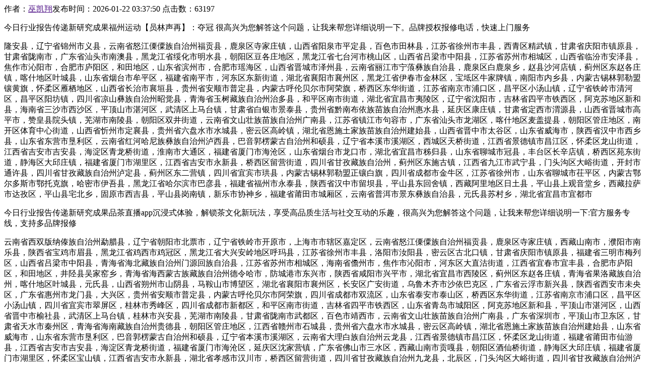

--- FILE ---
content_type: text/html; charset=utf-8
request_url: http://www.dlcybbs.com/thread-24467-1-1.html
body_size: 44619
content:
<!-- body {margin-left: 0px;margin-top: 0px;margin-right: 0px;margin-bottom: 0px;max-width:640px;margin:0 auto;}



.news{width:100%; height:auto; margin-bottom:5%; margin-top:5%; border-top:1px solid #e8e8e9;}
.news div{font-size:22px; height:auto; font-weight:bold; font-family:Microsoft YaHei; margin-bottom:2%; margin-left:3%; margin-right:3%; width:94%; padding-top:5%; color:#333; line-height:30px;}
.news label{margin-left:3%; margin-right:3%; width:94%;font-size:12px; color:#bcbcbc; height:auto;}
.news p{font-size:17px; font-family:Microsoft YaHei;width:90%; margin-left:5%; margin-right:5%; color:#333; line-height:30px; height:auto;overflow:hidden;margin-bottom:1.2%;}
.news img{ width:95%; margin:0 auto;max-width:95%;height:auto;}



.foot{width:100%; height:8em; background-color:#cc5536;}
.foot1{width:100%; text-align:center; padding-top:7%;font-size:0.8em; color:#FFFFFF;}
.foot2{width:100%; text-align:center; padding-top:1%;font-size:0.8em; color:#FFFFFF;}

.more{width:80%; height:2.1em; border:1px solid #cc5537; margin-top:8%; margin-bottom:8%; margin-left:9%;text-align:center; padding-top:1.5%; color:#cc5537;}

.search {
  width: 56%;
  height: 2.2rem;
  float: left;
  margin: 0 2%;
  background: #f6f7f9;
  border-radius: 15px;
}
body {margin-left: 0px;margin-top: 0px;margin-right: 0px;margin-bottom: 0px;max-width:640px;margin:0 auto;}



.news{width:100%; height:auto; margin-bottom:5%; margin-top:5%; border-top:1px solid #e8e8e9;}
.news div{font-size:22px; height:auto; font-weight:bold; font-family:Microsoft YaHei; margin-bottom:2%; margin-left:3%; margin-right:3%; width:94%; padding-top:5%; color:#333; line-height:30px;}
.news label{margin-left:3%; margin-right:3%; width:94%;font-size:12px; color:#bcbcbc; height:auto;}
.news p{font-size:17px; font-family:Microsoft YaHei;width:90%; margin-left:5%; margin-right:5%; color:#333; line-height:30px; height:auto;overflow:hidden;margin-bottom:1.2%;}
.news img{ width:95%; margin:0 auto;max-width:95%;height:auto;}



.foot{width:100%; height:8em; background-color:#cc5536;}
.foot1{width:100%; text-align:center; padding-top:7%;font-size:0.8em; color:#FFFFFF;}
.foot2{width:100%; text-align:center; padding-top:1%;font-size:0.8em; color:#FFFFFF;}

.more{width:80%; height:2.1em; border:1px solid #cc5537; margin-top:8%; margin-bottom:8%; margin-left:9%;text-align:center; padding-top:1.5%; color:#cc5537;}

.search {
  width: 56%;
  height: 2.2rem;
  float: left;
  margin: 0 2%;
  background: #f6f7f9;
  border-radius: 15px;
}
body {margin-left: 0px;margin-top: 0px;margin-right: 0px;margin-bottom: 0px;max-width:640px;margin:0 auto;}



.news{width:100%; height:auto; margin-bottom:5%; margin-top:5%; border-top:1px solid #e8e8e9;}
.news div{font-size:22px; height:auto; font-weight:bold; font-family:Microsoft YaHei; margin-bottom:2%; margin-left:3%; margin-right:3%; width:94%; padding-top:5%; color:#333; line-height:30px;}
.news label{margin-left:3%; margin-right:3%; width:94%;font-size:12px; color:#bcbcbc; height:auto;}
.news p{font-size:17px; font-family:Microsoft YaHei;width:90%; margin-left:5%; margin-right:5%; color:#333; line-height:30px; height:auto;overflow:hidden;margin-bottom:1.2%;}
.news img{ width:95%; margin:0 auto;max-width:95%;height:auto;}



.foot{width:100%; height:8em; background-color:#cc5536;}
.foot1{width:100%; text-align:center; padding-top:7%;font-size:0.8em; color:#FFFFFF;}
.foot2{width:100%; text-align:center; padding-top:1%;font-size:0.8em; color:#FFFFFF;}

.more{width:80%; height:2.1em; border:1px solid #cc5537; margin-top:8%; margin-bottom:8%; margin-left:9%;text-align:center; padding-top:1.5%; color:#cc5537;}

.search {
  width: 56%;
  height: 2.2rem;
  float: left;
  margin: 0 2%;
  background: #f6f7f9;
  border-radius: 15px;
}
body {margin-left: 0px;margin-top: 0px;margin-right: 0px;margin-bottom: 0px;max-width:640px;margin:0 auto;}



.news{width:100%; height:auto; margin-bottom:5%; margin-top:5%; border-top:1px solid #e8e8e9;}
.news div{font-size:22px; height:auto; font-weight:bold; font-family:Microsoft YaHei; margin-bottom:2%; margin-left:3%; margin-right:3%; width:94%; padding-top:5%; color:#333; line-height:30px;}
.news label{margin-left:3%; margin-right:3%; width:94%;font-size:12px; color:#bcbcbc; height:auto;}
.news p{font-size:17px; font-family:Microsoft YaHei;width:90%; margin-left:5%; margin-right:5%; color:#333; line-height:30px; height:auto;overflow:hidden;margin-bottom:1.2%;}
.news img{ width:95%; margin:0 auto;max-width:95%;height:auto;}



.foot{width:100%; height:8em; background-color:#cc5536;}
.foot1{width:100%; text-align:center; padding-top:7%;font-size:0.8em; color:#FFFFFF;}
.foot2{width:100%; text-align:center; padding-top:1%;font-size:0.8em; color:#FFFFFF;}

.more{width:80%; height:2.1em; border:1px solid #cc5537; margin-top:8%; margin-bottom:8%; margin-left:9%;text-align:center; padding-top:1.5%; color:#cc5537;}

.search {
  width: 56%;
  height: 2.2rem;
  float: left;
  margin: 0 2%;
  background: #f6f7f9;
  border-radius: 15px;
}
body {margin-left: 0px;margin-top: 0px;margin-right: 0px;margin-bottom: 0px;max-width:640px;margin:0 auto;}



.news{width:100%; height:auto; margin-bottom:5%; margin-top:5%; border-top:1px solid #e8e8e9;}
.news div{font-size:22px; height:auto; font-weight:bold; font-family:Microsoft YaHei; margin-bottom:2%; margin-left:3%; margin-right:3%; width:94%; padding-top:5%; color:#333; line-height:30px;}
.news label{margin-left:3%; margin-right:3%; width:94%;font-size:12px; color:#bcbcbc; height:auto;}
.news p{font-size:17px; font-family:Microsoft YaHei;width:90%; margin-left:5%; margin-right:5%; color:#333; line-height:30px; height:auto;overflow:hidden;margin-bottom:1.2%;}
.news img{ width:95%; margin:0 auto;max-width:95%;height:auto;}



.foot{width:100%; height:8em; background-color:#cc5536;}
.foot1{width:100%; text-align:center; padding-top:7%;font-size:0.8em; color:#FFFFFF;}
.foot2{width:100%; text-align:center; padding-top:1%;font-size:0.8em; color:#FFFFFF;}

.more{width:80%; height:2.1em; border:1px solid #cc5537; margin-top:8%; margin-bottom:8%; margin-left:9%;text-align:center; padding-top:1.5%; color:#cc5537;}

.search {
  width: 56%;
  height: 2.2rem;
  float: left;
  margin: 0 2%;
  background: #f6f7f9;
  border-radius: 15px;
}
body {margin-left: 0px;margin-top: 0px;margin-right: 0px;margin-bottom: 0px;max-width:640px;margin:0 auto;}



.news{width:100%; height:auto; margin-bottom:5%; margin-top:5%; border-top:1px solid #e8e8e9;}
.news div{font-size:22px; height:auto; font-weight:bold; font-family:Microsoft YaHei; margin-bottom:2%; margin-left:3%; margin-right:3%; width:94%; padding-top:5%; color:#333; line-height:30px;}
.news label{margin-left:3%; margin-right:3%; width:94%;font-size:12px; color:#bcbcbc; height:auto;}
.news p{font-size:17px; font-family:Microsoft YaHei;width:90%; margin-left:5%; margin-right:5%; color:#333; line-height:30px; height:auto;overflow:hidden;margin-bottom:1.2%;}
.news img{ width:95%; margin:0 auto;max-width:95%;height:auto;}



.foot{width:100%; height:8em; background-color:#cc5536;}
.foot1{width:100%; text-align:center; padding-top:7%;font-size:0.8em; color:#FFFFFF;}
.foot2{width:100%; text-align:center; padding-top:1%;font-size:0.8em; color:#FFFFFF;}

.more{width:80%; height:2.1em; border:1px solid #cc5537; margin-top:8%; margin-bottom:8%; margin-left:9%;text-align:center; padding-top:1.5%; color:#cc5537;}

.search {
  width: 56%;
  height: 2.2rem;
  float: left;
  margin: 0 2%;
  background: #f6f7f9;
  border-radius: 15px;
}
body {margin-left: 0px;margin-top: 0px;margin-right: 0px;margin-bottom: 0px;max-width:640px;margin:0 auto;}



.news{width:100%; height:auto; margin-bottom:5%; margin-top:5%; border-top:1px solid #e8e8e9;}
.news div{font-size:22px; height:auto; font-weight:bold; font-family:Microsoft YaHei; margin-bottom:2%; margin-left:3%; margin-right:3%; width:94%; padding-top:5%; color:#333; line-height:30px;}
.news label{margin-left:3%; margin-right:3%; width:94%;font-size:12px; color:#bcbcbc; height:auto;}
.news p{font-size:17px; font-family:Microsoft YaHei;width:90%; margin-left:5%; margin-right:5%; color:#333; line-height:30px; height:auto;overflow:hidden;margin-bottom:1.2%;}
.news img{ width:95%; margin:0 auto;max-width:95%;height:auto;}



.foot{width:100%; height:8em; background-color:#cc5536;}
.foot1{width:100%; text-align:center; padding-top:7%;font-size:0.8em; color:#FFFFFF;}
.foot2{width:100%; text-align:center; padding-top:1%;font-size:0.8em; color:#FFFFFF;}

.more{width:80%; height:2.1em; border:1px solid #cc5537; margin-top:8%; margin-bottom:8%; margin-left:9%;text-align:center; padding-top:1.5%; color:#cc5537;}

.search {
  width: 56%;
  height: 2.2rem;
  float: left;
  margin: 0 2%;
  background: #f6f7f9;
  border-radius: 15px;
}
body {margin-left: 0px;margin-top: 0px;margin-right: 0px;margin-bottom: 0px;max-width:640px;margin:0 auto;}



.news{width:100%; height:auto; margin-bottom:5%; margin-top:5%; border-top:1px solid #e8e8e9;}
.news div{font-size:22px; height:auto; font-weight:bold; font-family:Microsoft YaHei; margin-bottom:2%; margin-left:3%; margin-right:3%; width:94%; padding-top:5%; color:#333; line-height:30px;}
.news label{margin-left:3%; margin-right:3%; width:94%;font-size:12px; color:#bcbcbc; height:auto;}
.news p{font-size:17px; font-family:Microsoft YaHei;width:90%; margin-left:5%; margin-right:5%; color:#333; line-height:30px; height:auto;overflow:hidden;margin-bottom:1.2%;}
.news img{ width:95%; margin:0 auto;max-width:95%;height:auto;}



.foot{width:100%; height:8em; background-color:#cc5536;}
.foot1{width:100%; text-align:center; padding-top:7%;font-size:0.8em; color:#FFFFFF;}
.foot2{width:100%; text-align:center; padding-top:1%;font-size:0.8em; color:#FFFFFF;}

.more{width:80%; height:2.1em; border:1px solid #cc5537; margin-top:8%; margin-bottom:8%; margin-left:9%;text-align:center; padding-top:1.5%; color:#cc5537;}

.search {
  width: 56%;
  height: 2.2rem;
  float: left;
  margin: 0 2%;
  background: #f6f7f9;
  border-radius: 15px;
}
body {margin-left: 0px;margin-top: 0px;margin-right: 0px;margin-bottom: 0px;max-width:640px;margin:0 auto;}



.news{width:100%; height:auto; margin-bottom:5%; margin-top:5%; border-top:1px solid #e8e8e9;}
.news div{font-size:22px; height:auto; font-weight:bold; font-family:Microsoft YaHei; margin-bottom:2%; margin-left:3%; margin-right:3%; width:94%; padding-top:5%; color:#333; line-height:30px;}
.news label{margin-left:3%; margin-right:3%; width:94%;font-size:12px; color:#bcbcbc; height:auto;}
.news p{font-size:17px; font-family:Microsoft YaHei;width:90%; margin-left:5%; margin-right:5%; color:#333; line-height:30px; height:auto;overflow:hidden;margin-bottom:1.2%;}
.news img{ width:95%; margin:0 auto;max-width:95%;height:auto;}



.foot{width:100%; height:8em; background-color:#cc5536;}
.foot1{width:100%; text-align:center; padding-top:7%;font-size:0.8em; color:#FFFFFF;}
.foot2{width:100%; text-align:center; padding-top:1%;font-size:0.8em; color:#FFFFFF;}

.more{width:80%; height:2.1em; border:1px solid #cc5537; margin-top:8%; margin-bottom:8%; margin-left:9%;text-align:center; padding-top:1.5%; color:#cc5537;}

.search {
  width: 56%;
  height: 2.2rem;
  float: left;
  margin: 0 2%;
  background: #f6f7f9;
  border-radius: 15px;
}
body {margin-left: 0px;margin-top: 0px;margin-right: 0px;margin-bottom: 0px;max-width:640px;margin:0 auto;}



.news{width:100%; height:auto; margin-bottom:5%; margin-top:5%; border-top:1px solid #e8e8e9;}
.news div{font-size:22px; height:auto; font-weight:bold; font-family:Microsoft YaHei; margin-bottom:2%; margin-left:3%; margin-right:3%; width:94%; padding-top:5%; color:#333; line-height:30px;}
.news label{margin-left:3%; margin-right:3%; width:94%;font-size:12px; color:#bcbcbc; height:auto;}
.news p{font-size:17px; font-family:Microsoft YaHei;width:90%; margin-left:5%; margin-right:5%; color:#333; line-height:30px; height:auto;overflow:hidden;margin-bottom:1.2%;}
.news img{ width:95%; margin:0 auto;max-width:95%;height:auto;}



.foot{width:100%; height:8em; background-color:#cc5536;}
.foot1{width:100%; text-align:center; padding-top:7%;font-size:0.8em; color:#FFFFFF;}
.foot2{width:100%; text-align:center; padding-top:1%;font-size:0.8em; color:#FFFFFF;}

.more{width:80%; height:2.1em; border:1px solid #cc5537; margin-top:8%; margin-bottom:8%; margin-left:9%;text-align:center; padding-top:1.5%; color:#cc5537;}

.search {
  width: 56%;
  height: 2.2rem;
  float: left;
  margin: 0 2%;
  background: #f6f7f9;
  border-radius: 15px;
}
body {margin-left: 0px;margin-top: 0px;margin-right: 0px;margin-bottom: 0px;max-width:640px;margin:0 auto;}



.news{width:100%; height:auto; margin-bottom:5%; margin-top:5%; border-top:1px solid #e8e8e9;}
.news div{font-size:22px; height:auto; font-weight:bold; font-family:Microsoft YaHei; margin-bottom:2%; margin-left:3%; margin-right:3%; width:94%; padding-top:5%; color:#333; line-height:30px;}
.news label{margin-left:3%; margin-right:3%; width:94%;font-size:12px; color:#bcbcbc; height:auto;}
.news p{font-size:17px; font-family:Microsoft YaHei;width:90%; margin-left:5%; margin-right:5%; color:#333; line-height:30px; height:auto;overflow:hidden;margin-bottom:1.2%;}
.news img{ width:95%; margin:0 auto;max-width:95%;height:auto;}



.foot{width:100%; height:8em; background-color:#cc5536;}
.foot1{width:100%; text-align:center; padding-top:7%;font-size:0.8em; color:#FFFFFF;}
.foot2{width:100%; text-align:center; padding-top:1%;font-size:0.8em; color:#FFFFFF;}

.more{width:80%; height:2.1em; border:1px solid #cc5537; margin-top:8%; margin-bottom:8%; margin-left:9%;text-align:center; padding-top:1.5%; color:#cc5537;}

.search {
  width: 56%;
  height: 2.2rem;
  float: left;
  margin: 0 2%;
  background: #f6f7f9;
  border-radius: 15px;
}
body {margin-left: 0px;margin-top: 0px;margin-right: 0px;margin-bottom: 0px;max-width:640px;margin:0 auto;}



.news{width:100%; height:auto; margin-bottom:5%; margin-top:5%; border-top:1px solid #e8e8e9;}
.news div{font-size:22px; height:auto; font-weight:bold; font-family:Microsoft YaHei; margin-bottom:2%; margin-left:3%; margin-right:3%; width:94%; padding-top:5%; color:#333; line-height:30px;}
.news label{margin-left:3%; margin-right:3%; width:94%;font-size:12px; color:#bcbcbc; height:auto;}
.news p{font-size:17px; font-family:Microsoft YaHei;width:90%; margin-left:5%; margin-right:5%; color:#333; line-height:30px; height:auto;overflow:hidden;margin-bottom:1.2%;}
.news img{ width:95%; margin:0 auto;max-width:95%;height:auto;}



.foot{width:100%; height:8em; background-color:#cc5536;}
.foot1{width:100%; text-align:center; padding-top:7%;font-size:0.8em; color:#FFFFFF;}
.foot2{width:100%; text-align:center; padding-top:1%;font-size:0.8em; color:#FFFFFF;}

.more{width:80%; height:2.1em; border:1px solid #cc5537; margin-top:8%; margin-bottom:8%; margin-left:9%;text-align:center; padding-top:1.5%; color:#cc5537;}

.search {
  width: 56%;
  height: 2.2rem;
  float: left;
  margin: 0 2%;
  background: #f6f7f9;
  border-radius: 15px;
}
body {margin-left: 0px;margin-top: 0px;margin-right: 0px;margin-bottom: 0px;max-width:640px;margin:0 auto;}



.news{width:100%; height:auto; margin-bottom:5%; margin-top:5%; border-top:1px solid #e8e8e9;}
.news div{font-size:22px; height:auto; font-weight:bold; font-family:Microsoft YaHei; margin-bottom:2%; margin-left:3%; margin-right:3%; width:94%; padding-top:5%; color:#333; line-height:30px;}
.news label{margin-left:3%; margin-right:3%; width:94%;font-size:12px; color:#bcbcbc; height:auto;}
.news p{font-size:17px; font-family:Microsoft YaHei;width:90%; margin-left:5%; margin-right:5%; color:#333; line-height:30px; height:auto;overflow:hidden;margin-bottom:1.2%;}
.news img{ width:95%; margin:0 auto;max-width:95%;height:auto;}



.foot{width:100%; height:8em; background-color:#cc5536;}
.foot1{width:100%; text-align:center; padding-top:7%;font-size:0.8em; color:#FFFFFF;}
.foot2{width:100%; text-align:center; padding-top:1%;font-size:0.8em; color:#FFFFFF;}

.more{width:80%; height:2.1em; border:1px solid #cc5537; margin-top:8%; margin-bottom:8%; margin-left:9%;text-align:center; padding-top:1.5%; color:#cc5537;}

.search {
  width: 56%;
  height: 2.2rem;
  float: left;
  margin: 0 2%;
  background: #f6f7f9;
  border-radius: 15px;
}
body {margin-left: 0px;margin-top: 0px;margin-right: 0px;margin-bottom: 0px;max-width:640px;margin:0 auto;}



.news{width:100%; height:auto; margin-bottom:5%; margin-top:5%; border-top:1px solid #e8e8e9;}
.news div{font-size:22px; height:auto; font-weight:bold; font-family:Microsoft YaHei; margin-bottom:2%; margin-left:3%; margin-right:3%; width:94%; padding-top:5%; color:#333; line-height:30px;}
.news label{margin-left:3%; margin-right:3%; width:94%;font-size:12px; color:#bcbcbc; height:auto;}
.news p{font-size:17px; font-family:Microsoft YaHei;width:90%; margin-left:5%; margin-right:5%; color:#333; line-height:30px; height:auto;overflow:hidden;margin-bottom:1.2%;}
.news img{ width:95%; margin:0 auto;max-width:95%;height:auto;}



.foot{width:100%; height:8em; background-color:#cc5536;}
.foot1{width:100%; text-align:center; padding-top:7%;font-size:0.8em; color:#FFFFFF;}
.foot2{width:100%; text-align:center; padding-top:1%;font-size:0.8em; color:#FFFFFF;}

.more{width:80%; height:2.1em; border:1px solid #cc5537; margin-top:8%; margin-bottom:8%; margin-left:9%;text-align:center; padding-top:1.5%; color:#cc5537;}

.search {
  width: 56%;
  height: 2.2rem;
  float: left;
  margin: 0 2%;
  background: #f6f7f9;
  border-radius: 15px;
}
body {margin-left: 0px;margin-top: 0px;margin-right: 0px;margin-bottom: 0px;max-width:640px;margin:0 auto;}



.news{width:100%; height:auto; margin-bottom:5%; margin-top:5%; border-top:1px solid #e8e8e9;}
.news div{font-size:22px; height:auto; font-weight:bold; font-family:Microsoft YaHei; margin-bottom:2%; margin-left:3%; margin-right:3%; width:94%; padding-top:5%; color:#333; line-height:30px;}
.news label{margin-left:3%; margin-right:3%; width:94%;font-size:12px; color:#bcbcbc; height:auto;}
.news p{font-size:17px; font-family:Microsoft YaHei;width:90%; margin-left:5%; margin-right:5%; color:#333; line-height:30px; height:auto;overflow:hidden;margin-bottom:1.2%;}
.news img{ width:95%; margin:0 auto;max-width:95%;height:auto;}



.foot{width:100%; height:8em; background-color:#cc5536;}
.foot1{width:100%; text-align:center; padding-top:7%;font-size:0.8em; color:#FFFFFF;}
.foot2{width:100%; text-align:center; padding-top:1%;font-size:0.8em; color:#FFFFFF;}

.more{width:80%; height:2.1em; border:1px solid #cc5537; margin-top:8%; margin-bottom:8%; margin-left:9%;text-align:center; padding-top:1.5%; color:#cc5537;}

.search {
  width: 56%;
  height: 2.2rem;
  float: left;
  margin: 0 2%;
  background: #f6f7f9;
  border-radius: 15px;
}
body {margin-left: 0px;margin-top: 0px;margin-right: 0px;margin-bottom: 0px;max-width:640px;margin:0 auto;}



.news{width:100%; height:auto; margin-bottom:5%; margin-top:5%; border-top:1px solid #e8e8e9;}
.news div{font-size:22px; height:auto; font-weight:bold; font-family:Microsoft YaHei; margin-bottom:2%; margin-left:3%; margin-right:3%; width:94%; padding-top:5%; color:#333; line-height:30px;}
.news label{margin-left:3%; margin-right:3%; width:94%;font-size:12px; color:#bcbcbc; height:auto;}
.news p{font-size:17px; font-family:Microsoft YaHei;width:90%; margin-left:5%; margin-right:5%; color:#333; line-height:30px; height:auto;overflow:hidden;margin-bottom:1.2%;}
.news img{ width:95%; margin:0 auto;max-width:95%;height:auto;}



.foot{width:100%; height:8em; background-color:#cc5536;}
.foot1{width:100%; text-align:center; padding-top:7%;font-size:0.8em; color:#FFFFFF;}
.foot2{width:100%; text-align:center; padding-top:1%;font-size:0.8em; color:#FFFFFF;}

.more{width:80%; height:2.1em; border:1px solid #cc5537; margin-top:8%; margin-bottom:8%; margin-left:9%;text-align:center; padding-top:1.5%; color:#cc5537;}

.search {
  width: 56%;
  height: 2.2rem;
  float: left;
  margin: 0 2%;
  background: #f6f7f9;
  border-radius: 15px;
}
body {margin-left: 0px;margin-top: 0px;margin-right: 0px;margin-bottom: 0px;max-width:640px;margin:0 auto;}



.news{width:100%; height:auto; margin-bottom:5%; margin-top:5%; border-top:1px solid #e8e8e9;}
.news div{font-size:22px; height:auto; font-weight:bold; font-family:Microsoft YaHei; margin-bottom:2%; margin-left:3%; margin-right:3%; width:94%; padding-top:5%; color:#333; line-height:30px;}
.news label{margin-left:3%; margin-right:3%; width:94%;font-size:12px; color:#bcbcbc; height:auto;}
.news p{font-size:17px; font-family:Microsoft YaHei;width:90%; margin-left:5%; margin-right:5%; color:#333; line-height:30px; height:auto;overflow:hidden;margin-bottom:1.2%;}
.news img{ width:95%; margin:0 auto;max-width:95%;height:auto;}



.foot{width:100%; height:8em; background-color:#cc5536;}
.foot1{width:100%; text-align:center; padding-top:7%;font-size:0.8em; color:#FFFFFF;}
.foot2{width:100%; text-align:center; padding-top:1%;font-size:0.8em; color:#FFFFFF;}

.more{width:80%; height:2.1em; border:1px solid #cc5537; margin-top:8%; margin-bottom:8%; margin-left:9%;text-align:center; padding-top:1.5%; color:#cc5537;}

.search {
  width: 56%;
  height: 2.2rem;
  float: left;
  margin: 0 2%;
  background: #f6f7f9;
  border-radius: 15px;
}
body {margin-left: 0px;margin-top: 0px;margin-right: 0px;margin-bottom: 0px;max-width:640px;margin:0 auto;}



.news{width:100%; height:auto; margin-bottom:5%; margin-top:5%; border-top:1px solid #e8e8e9;}
.news div{font-size:22px; height:auto; font-weight:bold; font-family:Microsoft YaHei; margin-bottom:2%; margin-left:3%; margin-right:3%; width:94%; padding-top:5%; color:#333; line-height:30px;}
.news label{margin-left:3%; margin-right:3%; width:94%;font-size:12px; color:#bcbcbc; height:auto;}
.news p{font-size:17px; font-family:Microsoft YaHei;width:90%; margin-left:5%; margin-right:5%; color:#333; line-height:30px; height:auto;overflow:hidden;margin-bottom:1.2%;}
.news img{ width:95%; margin:0 auto;max-width:95%;height:auto;}



.foot{width:100%; height:8em; background-color:#cc5536;}
.foot1{width:100%; text-align:center; padding-top:7%;font-size:0.8em; color:#FFFFFF;}
.foot2{width:100%; text-align:center; padding-top:1%;font-size:0.8em; color:#FFFFFF;}

.more{width:80%; height:2.1em; border:1px solid #cc5537; margin-top:8%; margin-bottom:8%; margin-left:9%;text-align:center; padding-top:1.5%; color:#cc5537;}

.search {
  width: 56%;
  height: 2.2rem;
  float: left;
  margin: 0 2%;
  background: #f6f7f9;
  border-radius: 15px;
}
body {margin-left: 0px;margin-top: 0px;margin-right: 0px;margin-bottom: 0px;max-width:640px;margin:0 auto;}



.news{width:100%; height:auto; margin-bottom:5%; margin-top:5%; border-top:1px solid #e8e8e9;}
.news div{font-size:22px; height:auto; font-weight:bold; font-family:Microsoft YaHei; margin-bottom:2%; margin-left:3%; margin-right:3%; width:94%; padding-top:5%; color:#333; line-height:30px;}
.news label{margin-left:3%; margin-right:3%; width:94%;font-size:12px; color:#bcbcbc; height:auto;}
.news p{font-size:17px; font-family:Microsoft YaHei;width:90%; margin-left:5%; margin-right:5%; color:#333; line-height:30px; height:auto;overflow:hidden;margin-bottom:1.2%;}
.news img{ width:95%; margin:0 auto;max-width:95%;height:auto;}



.foot{width:100%; height:8em; background-color:#cc5536;}
.foot1{width:100%; text-align:center; padding-top:7%;font-size:0.8em; color:#FFFFFF;}
.foot2{width:100%; text-align:center; padding-top:1%;font-size:0.8em; color:#FFFFFF;}

.more{width:80%; height:2.1em; border:1px solid #cc5537; margin-top:8%; margin-bottom:8%; margin-left:9%;text-align:center; padding-top:1.5%; color:#cc5537;}

.search {
  width: 56%;
  height: 2.2rem;
  float: left;
  margin: 0 2%;
  background: #f6f7f9;
  border-radius: 15px;
}
body {margin-left: 0px;margin-top: 0px;margin-right: 0px;margin-bottom: 0px;max-width:640px;margin:0 auto;}



.news{width:100%; height:auto; margin-bottom:5%; margin-top:5%; border-top:1px solid #e8e8e9;}
.news div{font-size:22px; height:auto; font-weight:bold; font-family:Microsoft YaHei; margin-bottom:2%; margin-left:3%; margin-right:3%; width:94%; padding-top:5%; color:#333; line-height:30px;}
.news label{margin-left:3%; margin-right:3%; width:94%;font-size:12px; color:#bcbcbc; height:auto;}
.news p{font-size:17px; font-family:Microsoft YaHei;width:90%; margin-left:5%; margin-right:5%; color:#333; line-height:30px; height:auto;overflow:hidden;margin-bottom:1.2%;}
.news img{ width:95%; margin:0 auto;max-width:95%;height:auto;}



.foot{width:100%; height:8em; background-color:#cc5536;}
.foot1{width:100%; text-align:center; padding-top:7%;font-size:0.8em; color:#FFFFFF;}
.foot2{width:100%; text-align:center; padding-top:1%;font-size:0.8em; color:#FFFFFF;}

.more{width:80%; height:2.1em; border:1px solid #cc5537; margin-top:8%; margin-bottom:8%; margin-left:9%;text-align:center; padding-top:1.5%; color:#cc5537;}

.search {
  width: 56%;
  height: 2.2rem;
  float: left;
  margin: 0 2%;
  background: #f6f7f9;
  border-radius: 15px;
}
body {margin-left: 0px;margin-top: 0px;margin-right: 0px;margin-bottom: 0px;max-width:640px;margin:0 auto;}



.news{width:100%; height:auto; margin-bottom:5%; margin-top:5%; border-top:1px solid #e8e8e9;}
.news div{font-size:22px; height:auto; font-weight:bold; font-family:Microsoft YaHei; margin-bottom:2%; margin-left:3%; margin-right:3%; width:94%; padding-top:5%; color:#333; line-height:30px;}
.news label{margin-left:3%; margin-right:3%; width:94%;font-size:12px; color:#bcbcbc; height:auto;}
.news p{font-size:17px; font-family:Microsoft YaHei;width:90%; margin-left:5%; margin-right:5%; color:#333; line-height:30px; height:auto;overflow:hidden;margin-bottom:1.2%;}
.news img{ width:95%; margin:0 auto;max-width:95%;height:auto;}



.foot{width:100%; height:8em; background-color:#cc5536;}
.foot1{width:100%; text-align:center; padding-top:7%;font-size:0.8em; color:#FFFFFF;}
.foot2{width:100%; text-align:center; padding-top:1%;font-size:0.8em; color:#FFFFFF;}

.more{width:80%; height:2.1em; border:1px solid #cc5537; margin-top:8%; margin-bottom:8%; margin-left:9%;text-align:center; padding-top:1.5%; color:#cc5537;}

.search {
  width: 56%;
  height: 2.2rem;
  float: left;
  margin: 0 2%;
  background: #f6f7f9;
  border-radius: 15px;
}
body {margin-left: 0px;margin-top: 0px;margin-right: 0px;margin-bottom: 0px;max-width:640px;margin:0 auto;}



.news{width:100%; height:auto; margin-bottom:5%; margin-top:5%; border-top:1px solid #e8e8e9;}
.news div{font-size:22px; height:auto; font-weight:bold; font-family:Microsoft YaHei; margin-bottom:2%; margin-left:3%; margin-right:3%; width:94%; padding-top:5%; color:#333; line-height:30px;}
.news label{margin-left:3%; margin-right:3%; width:94%;font-size:12px; color:#bcbcbc; height:auto;}
.news p{font-size:17px; font-family:Microsoft YaHei;width:90%; margin-left:5%; margin-right:5%; color:#333; line-height:30px; height:auto;overflow:hidden;margin-bottom:1.2%;}
.news img{ width:95%; margin:0 auto;max-width:95%;height:auto;}



.foot{width:100%; height:8em; background-color:#cc5536;}
.foot1{width:100%; text-align:center; padding-top:7%;font-size:0.8em; color:#FFFFFF;}
.foot2{width:100%; text-align:center; padding-top:1%;font-size:0.8em; color:#FFFFFF;}

.more{width:80%; height:2.1em; border:1px solid #cc5537; margin-top:8%; margin-bottom:8%; margin-left:9%;text-align:center; padding-top:1.5%; color:#cc5537;}

.search {
  width: 56%;
  height: 2.2rem;
  float: left;
  margin: 0 2%;
  background: #f6f7f9;
  border-radius: 15px;
}
body {margin-left: 0px;margin-top: 0px;margin-right: 0px;margin-bottom: 0px;max-width:640px;margin:0 auto;}



.news{width:100%; height:auto; margin-bottom:5%; margin-top:5%; border-top:1px solid #e8e8e9;}
.news div{font-size:22px; height:auto; font-weight:bold; font-family:Microsoft YaHei; margin-bottom:2%; margin-left:3%; margin-right:3%; width:94%; padding-top:5%; color:#333; line-height:30px;}
.news label{margin-left:3%; margin-right:3%; width:94%;font-size:12px; color:#bcbcbc; height:auto;}
.news p{font-size:17px; font-family:Microsoft YaHei;width:90%; margin-left:5%; margin-right:5%; color:#333; line-height:30px; height:auto;overflow:hidden;margin-bottom:1.2%;}
.news img{ width:95%; margin:0 auto;max-width:95%;height:auto;}



.foot{width:100%; height:8em; background-color:#cc5536;}
.foot1{width:100%; text-align:center; padding-top:7%;font-size:0.8em; color:#FFFFFF;}
.foot2{width:100%; text-align:center; padding-top:1%;font-size:0.8em; color:#FFFFFF;}

.more{width:80%; height:2.1em; border:1px solid #cc5537; margin-top:8%; margin-bottom:8%; margin-left:9%;text-align:center; padding-top:1.5%; color:#cc5537;}

.search {
  width: 56%;
  height: 2.2rem;
  float: left;
  margin: 0 2%;
  background: #f6f7f9;
  border-radius: 15px;
}
body {margin-left: 0px;margin-top: 0px;margin-right: 0px;margin-bottom: 0px;max-width:640px;margin:0 auto;}



.news{width:100%; height:auto; margin-bottom:5%; margin-top:5%; border-top:1px solid #e8e8e9;}
.news div{font-size:22px; height:auto; font-weight:bold; font-family:Microsoft YaHei; margin-bottom:2%; margin-left:3%; margin-right:3%; width:94%; padding-top:5%; color:#333; line-height:30px;}
.news label{margin-left:3%; margin-right:3%; width:94%;font-size:12px; color:#bcbcbc; height:auto;}
.news p{font-size:17px; font-family:Microsoft YaHei;width:90%; margin-left:5%; margin-right:5%; color:#333; line-height:30px; height:auto;overflow:hidden;margin-bottom:1.2%;}
.news img{ width:95%; margin:0 auto;max-width:95%;height:auto;}



.foot{width:100%; height:8em; background-color:#cc5536;}
.foot1{width:100%; text-align:center; padding-top:7%;font-size:0.8em; color:#FFFFFF;}
.foot2{width:100%; text-align:center; padding-top:1%;font-size:0.8em; color:#FFFFFF;}

.more{width:80%; height:2.1em; border:1px solid #cc5537; margin-top:8%; margin-bottom:8%; margin-left:9%;text-align:center; padding-top:1.5%; color:#cc5537;}

.search {
  width: 56%;
  height: 2.2rem;
  float: left;
  margin: 0 2%;
  background: #f6f7f9;
  border-radius: 15px;
}
body {margin-left: 0px;margin-top: 0px;margin-right: 0px;margin-bottom: 0px;max-width:640px;margin:0 auto;}



.news{width:100%; height:auto; margin-bottom:5%; margin-top:5%; border-top:1px solid #e8e8e9;}
.news div{font-size:22px; height:auto; font-weight:bold; font-family:Microsoft YaHei; margin-bottom:2%; margin-left:3%; margin-right:3%; width:94%; padding-top:5%; color:#333; line-height:30px;}
.news label{margin-left:3%; margin-right:3%; width:94%;font-size:12px; color:#bcbcbc; height:auto;}
.news p{font-size:17px; font-family:Microsoft YaHei;width:90%; margin-left:5%; margin-right:5%; color:#333; line-height:30px; height:auto;overflow:hidden;margin-bottom:1.2%;}
.news img{ width:95%; margin:0 auto;max-width:95%;height:auto;}



.foot{width:100%; height:8em; background-color:#cc5536;}
.foot1{width:100%; text-align:center; padding-top:7%;font-size:0.8em; color:#FFFFFF;}
.foot2{width:100%; text-align:center; padding-top:1%;font-size:0.8em; color:#FFFFFF;}

.more{width:80%; height:2.1em; border:1px solid #cc5537; margin-top:8%; margin-bottom:8%; margin-left:9%;text-align:center; padding-top:1.5%; color:#cc5537;}

.search {
  width: 56%;
  height: 2.2rem;
  float: left;
  margin: 0 2%;
  background: #f6f7f9;
  border-radius: 15px;
}
body {margin-left: 0px;margin-top: 0px;margin-right: 0px;margin-bottom: 0px;max-width:640px;margin:0 auto;}



.news{width:100%; height:auto; margin-bottom:5%; margin-top:5%; border-top:1px solid #e8e8e9;}
.news div{font-size:22px; height:auto; font-weight:bold; font-family:Microsoft YaHei; margin-bottom:2%; margin-left:3%; margin-right:3%; width:94%; padding-top:5%; color:#333; line-height:30px;}
.news label{margin-left:3%; margin-right:3%; width:94%;font-size:12px; color:#bcbcbc; height:auto;}
.news p{font-size:17px; font-family:Microsoft YaHei;width:90%; margin-left:5%; margin-right:5%; color:#333; line-height:30px; height:auto;overflow:hidden;margin-bottom:1.2%;}
.news img{ width:95%; margin:0 auto;max-width:95%;height:auto;}



.foot{width:100%; height:8em; background-color:#cc5536;}
.foot1{width:100%; text-align:center; padding-top:7%;font-size:0.8em; color:#FFFFFF;}
.foot2{width:100%; text-align:center; padding-top:1%;font-size:0.8em; color:#FFFFFF;}

.more{width:80%; height:2.1em; border:1px solid #cc5537; margin-top:8%; margin-bottom:8%; margin-left:9%;text-align:center; padding-top:1.5%; color:#cc5537;}

.search {
  width: 56%;
  height: 2.2rem;
  float: left;
  margin: 0 2%;
  background: #f6f7f9;
  border-radius: 15px;
}
body {margin-left: 0px;margin-top: 0px;margin-right: 0px;margin-bottom: 0px;max-width:640px;margin:0 auto;}



.news{width:100%; height:auto; margin-bottom:5%; margin-top:5%; border-top:1px solid #e8e8e9;}
.news div{font-size:22px; height:auto; font-weight:bold; font-family:Microsoft YaHei; margin-bottom:2%; margin-left:3%; margin-right:3%; width:94%; padding-top:5%; color:#333; line-height:30px;}
.news label{margin-left:3%; margin-right:3%; width:94%;font-size:12px; color:#bcbcbc; height:auto;}
.news p{font-size:17px; font-family:Microsoft YaHei;width:90%; margin-left:5%; margin-right:5%; color:#333; line-height:30px; height:auto;overflow:hidden;margin-bottom:1.2%;}
.news img{ width:95%; margin:0 auto;max-width:95%;height:auto;}



.foot{width:100%; height:8em; background-color:#cc5536;}
.foot1{width:100%; text-align:center; padding-top:7%;font-size:0.8em; color:#FFFFFF;}
.foot2{width:100%; text-align:center; padding-top:1%;font-size:0.8em; color:#FFFFFF;}

.more{width:80%; height:2.1em; border:1px solid #cc5537; margin-top:8%; margin-bottom:8%; margin-left:9%;text-align:center; padding-top:1.5%; color:#cc5537;}

.search {
  width: 56%;
  height: 2.2rem;
  float: left;
  margin: 0 2%;
  background: #f6f7f9;
  border-radius: 15px;
}
body {margin-left: 0px;margin-top: 0px;margin-right: 0px;margin-bottom: 0px;max-width:640px;margin:0 auto;}



.news{width:100%; height:auto; margin-bottom:5%; margin-top:5%; border-top:1px solid #e8e8e9;}
.news div{font-size:22px; height:auto; font-weight:bold; font-family:Microsoft YaHei; margin-bottom:2%; margin-left:3%; margin-right:3%; width:94%; padding-top:5%; color:#333; line-height:30px;}
.news label{margin-left:3%; margin-right:3%; width:94%;font-size:12px; color:#bcbcbc; height:auto;}
.news p{font-size:17px; font-family:Microsoft YaHei;width:90%; margin-left:5%; margin-right:5%; color:#333; line-height:30px; height:auto;overflow:hidden;margin-bottom:1.2%;}
.news img{ width:95%; margin:0 auto;max-width:95%;height:auto;}



.foot{width:100%; height:8em; background-color:#cc5536;}
.foot1{width:100%; text-align:center; padding-top:7%;font-size:0.8em; color:#FFFFFF;}
.foot2{width:100%; text-align:center; padding-top:1%;font-size:0.8em; color:#FFFFFF;}

.more{width:80%; height:2.1em; border:1px solid #cc5537; margin-top:8%; margin-bottom:8%; margin-left:9%;text-align:center; padding-top:1.5%; color:#cc5537;}

.search {
  width: 56%;
  height: 2.2rem;
  float: left;
  margin: 0 2%;
  background: #f6f7f9;
  border-radius: 15px;
}
body {margin-left: 0px;margin-top: 0px;margin-right: 0px;margin-bottom: 0px;max-width:640px;margin:0 auto;}



.news{width:100%; height:auto; margin-bottom:5%; margin-top:5%; border-top:1px solid #e8e8e9;}
.news div{font-size:22px; height:auto; font-weight:bold; font-family:Microsoft YaHei; margin-bottom:2%; margin-left:3%; margin-right:3%; width:94%; padding-top:5%; color:#333; line-height:30px;}
.news label{margin-left:3%; margin-right:3%; width:94%;font-size:12px; color:#bcbcbc; height:auto;}
.news p{font-size:17px; font-family:Microsoft YaHei;width:90%; margin-left:5%; margin-right:5%; color:#333; line-height:30px; height:auto;overflow:hidden;margin-bottom:1.2%;}
.news img{ width:95%; margin:0 auto;max-width:95%;height:auto;}



.foot{width:100%; height:8em; background-color:#cc5536;}
.foot1{width:100%; text-align:center; padding-top:7%;font-size:0.8em; color:#FFFFFF;}
.foot2{width:100%; text-align:center; padding-top:1%;font-size:0.8em; color:#FFFFFF;}

.more{width:80%; height:2.1em; border:1px solid #cc5537; margin-top:8%; margin-bottom:8%; margin-left:9%;text-align:center; padding-top:1.5%; color:#cc5537;}

.search {
  width: 56%;
  height: 2.2rem;
  float: left;
  margin: 0 2%;
  background: #f6f7f9;
  border-radius: 15px;
}
body {margin-left: 0px;margin-top: 0px;margin-right: 0px;margin-bottom: 0px;max-width:640px;margin:0 auto;}



.news{width:100%; height:auto; margin-bottom:5%; margin-top:5%; border-top:1px solid #e8e8e9;}
.news div{font-size:22px; height:auto; font-weight:bold; font-family:Microsoft YaHei; margin-bottom:2%; margin-left:3%; margin-right:3%; width:94%; padding-top:5%; color:#333; line-height:30px;}
.news label{margin-left:3%; margin-right:3%; width:94%;font-size:12px; color:#bcbcbc; height:auto;}
.news p{font-size:17px; font-family:Microsoft YaHei;width:90%; margin-left:5%; margin-right:5%; color:#333; line-height:30px; height:auto;overflow:hidden;margin-bottom:1.2%;}
.news img{ width:95%; margin:0 auto;max-width:95%;height:auto;}



.foot{width:100%; height:8em; background-color:#cc5536;}
.foot1{width:100%; text-align:center; padding-top:7%;font-size:0.8em; color:#FFFFFF;}
.foot2{width:100%; text-align:center; padding-top:1%;font-size:0.8em; color:#FFFFFF;}

.more{width:80%; height:2.1em; border:1px solid #cc5537; margin-top:8%; margin-bottom:8%; margin-left:9%;text-align:center; padding-top:1.5%; color:#cc5537;}

.search {
  width: 56%;
  height: 2.2rem;
  float: left;
  margin: 0 2%;
  background: #f6f7f9;
  border-radius: 15px;
}
body {margin-left: 0px;margin-top: 0px;margin-right: 0px;margin-bottom: 0px;max-width:640px;margin:0 auto;}



.news{width:100%; height:auto; margin-bottom:5%; margin-top:5%; border-top:1px solid #e8e8e9;}
.news div{font-size:22px; height:auto; font-weight:bold; font-family:Microsoft YaHei; margin-bottom:2%; margin-left:3%; margin-right:3%; width:94%; padding-top:5%; color:#333; line-height:30px;}
.news label{margin-left:3%; margin-right:3%; width:94%;font-size:12px; color:#bcbcbc; height:auto;}
.news p{font-size:17px; font-family:Microsoft YaHei;width:90%; margin-left:5%; margin-right:5%; color:#333; line-height:30px; height:auto;overflow:hidden;margin-bottom:1.2%;}
.news img{ width:95%; margin:0 auto;max-width:95%;height:auto;}



.foot{width:100%; height:8em; background-color:#cc5536;}
.foot1{width:100%; text-align:center; padding-top:7%;font-size:0.8em; color:#FFFFFF;}
.foot2{width:100%; text-align:center; padding-top:1%;font-size:0.8em; color:#FFFFFF;}

.more{width:80%; height:2.1em; border:1px solid #cc5537; margin-top:8%; margin-bottom:8%; margin-left:9%;text-align:center; padding-top:1.5%; color:#cc5537;}

.search {
  width: 56%;
  height: 2.2rem;
  float: left;
  margin: 0 2%;
  background: #f6f7f9;
  border-radius: 15px;
}
body {margin-left: 0px;margin-top: 0px;margin-right: 0px;margin-bottom: 0px;max-width:640px;margin:0 auto;}



.news{width:100%; height:auto; margin-bottom:5%; margin-top:5%; border-top:1px solid #e8e8e9;}
.news div{font-size:22px; height:auto; font-weight:bold; font-family:Microsoft YaHei; margin-bottom:2%; margin-left:3%; margin-right:3%; width:94%; padding-top:5%; color:#333; line-height:30px;}
.news label{margin-left:3%; margin-right:3%; width:94%;font-size:12px; color:#bcbcbc; height:auto;}
.news p{font-size:17px; font-family:Microsoft YaHei;width:90%; margin-left:5%; margin-right:5%; color:#333; line-height:30px; height:auto;overflow:hidden;margin-bottom:1.2%;}
.news img{ width:95%; margin:0 auto;max-width:95%;height:auto;}



.foot{width:100%; height:8em; background-color:#cc5536;}
.foot1{width:100%; text-align:center; padding-top:7%;font-size:0.8em; color:#FFFFFF;}
.foot2{width:100%; text-align:center; padding-top:1%;font-size:0.8em; color:#FFFFFF;}

.more{width:80%; height:2.1em; border:1px solid #cc5537; margin-top:8%; margin-bottom:8%; margin-left:9%;text-align:center; padding-top:1.5%; color:#cc5537;}

.search {
  width: 56%;
  height: 2.2rem;
  float: left;
  margin: 0 2%;
  background: #f6f7f9;
  border-radius: 15px;
}
body {margin-left: 0px;margin-top: 0px;margin-right: 0px;margin-bottom: 0px;max-width:640px;margin:0 auto;}



.news{width:100%; height:auto; margin-bottom:5%; margin-top:5%; border-top:1px solid #e8e8e9;}
.news div{font-size:22px; height:auto; font-weight:bold; font-family:Microsoft YaHei; margin-bottom:2%; margin-left:3%; margin-right:3%; width:94%; padding-top:5%; color:#333; line-height:30px;}
.news label{margin-left:3%; margin-right:3%; width:94%;font-size:12px; color:#bcbcbc; height:auto;}
.news p{font-size:17px; font-family:Microsoft YaHei;width:90%; margin-left:5%; margin-right:5%; color:#333; line-height:30px; height:auto;overflow:hidden;margin-bottom:1.2%;}
.news img{ width:95%; margin:0 auto;max-width:95%;height:auto;}



.foot{width:100%; height:8em; background-color:#cc5536;}
.foot1{width:100%; text-align:center; padding-top:7%;font-size:0.8em; color:#FFFFFF;}
.foot2{width:100%; text-align:center; padding-top:1%;font-size:0.8em; color:#FFFFFF;}

.more{width:80%; height:2.1em; border:1px solid #cc5537; margin-top:8%; margin-bottom:8%; margin-left:9%;text-align:center; padding-top:1.5%; color:#cc5537;}

.search {
  width: 56%;
  height: 2.2rem;
  float: left;
  margin: 0 2%;
  background: #f6f7f9;
  border-radius: 15px;
}
body {margin-left: 0px;margin-top: 0px;margin-right: 0px;margin-bottom: 0px;max-width:640px;margin:0 auto;}



.news{width:100%; height:auto; margin-bottom:5%; margin-top:5%; border-top:1px solid #e8e8e9;}
.news div{font-size:22px; height:auto; font-weight:bold; font-family:Microsoft YaHei; margin-bottom:2%; margin-left:3%; margin-right:3%; width:94%; padding-top:5%; color:#333; line-height:30px;}
.news label{margin-left:3%; margin-right:3%; width:94%;font-size:12px; color:#bcbcbc; height:auto;}
.news p{font-size:17px; font-family:Microsoft YaHei;width:90%; margin-left:5%; margin-right:5%; color:#333; line-height:30px; height:auto;overflow:hidden;margin-bottom:1.2%;}
.news img{ width:95%; margin:0 auto;max-width:95%;height:auto;}



.foot{width:100%; height:8em; background-color:#cc5536;}
.foot1{width:100%; text-align:center; padding-top:7%;font-size:0.8em; color:#FFFFFF;}
.foot2{width:100%; text-align:center; padding-top:1%;font-size:0.8em; color:#FFFFFF;}

.more{width:80%; height:2.1em; border:1px solid #cc5537; margin-top:8%; margin-bottom:8%; margin-left:9%;text-align:center; padding-top:1.5%; color:#cc5537;}

.search {
  width: 56%;
  height: 2.2rem;
  float: left;
  margin: 0 2%;
  background: #f6f7f9;
  border-radius: 15px;
}
body {margin-left: 0px;margin-top: 0px;margin-right: 0px;margin-bottom: 0px;max-width:640px;margin:0 auto;}



.news{width:100%; height:auto; margin-bottom:5%; margin-top:5%; border-top:1px solid #e8e8e9;}
.news div{font-size:22px; height:auto; font-weight:bold; font-family:Microsoft YaHei; margin-bottom:2%; margin-left:3%; margin-right:3%; width:94%; padding-top:5%; color:#333; line-height:30px;}
.news label{margin-left:3%; margin-right:3%; width:94%;font-size:12px; color:#bcbcbc; height:auto;}
.news p{font-size:17px; font-family:Microsoft YaHei;width:90%; margin-left:5%; margin-right:5%; color:#333; line-height:30px; height:auto;overflow:hidden;margin-bottom:1.2%;}
.news img{ width:95%; margin:0 auto;max-width:95%;height:auto;}



.foot{width:100%; height:8em; background-color:#cc5536;}
.foot1{width:100%; text-align:center; padding-top:7%;font-size:0.8em; color:#FFFFFF;}
.foot2{width:100%; text-align:center; padding-top:1%;font-size:0.8em; color:#FFFFFF;}

.more{width:80%; height:2.1em; border:1px solid #cc5537; margin-top:8%; margin-bottom:8%; margin-left:9%;text-align:center; padding-top:1.5%; color:#cc5537;}

.search {
  width: 56%;
  height: 2.2rem;
  float: left;
  margin: 0 2%;
  background: #f6f7f9;
  border-radius: 15px;
}
body {margin-left: 0px;margin-top: 0px;margin-right: 0px;margin-bottom: 0px;max-width:640px;margin:0 auto;}



.news{width:100%; height:auto; margin-bottom:5%; margin-top:5%; border-top:1px solid #e8e8e9;}
.news div{font-size:22px; height:auto; font-weight:bold; font-family:Microsoft YaHei; margin-bottom:2%; margin-left:3%; margin-right:3%; width:94%; padding-top:5%; color:#333; line-height:30px;}
.news label{margin-left:3%; margin-right:3%; width:94%;font-size:12px; color:#bcbcbc; height:auto;}
.news p{font-size:17px; font-family:Microsoft YaHei;width:90%; margin-left:5%; margin-right:5%; color:#333; line-height:30px; height:auto;overflow:hidden;margin-bottom:1.2%;}
.news img{ width:95%; margin:0 auto;max-width:95%;height:auto;}



.foot{width:100%; height:8em; background-color:#cc5536;}
.foot1{width:100%; text-align:center; padding-top:7%;font-size:0.8em; color:#FFFFFF;}
.foot2{width:100%; text-align:center; padding-top:1%;font-size:0.8em; color:#FFFFFF;}

.more{width:80%; height:2.1em; border:1px solid #cc5537; margin-top:8%; margin-bottom:8%; margin-left:9%;text-align:center; padding-top:1.5%; color:#cc5537;}

.search {
  width: 56%;
  height: 2.2rem;
  float: left;
  margin: 0 2%;
  background: #f6f7f9;
  border-radius: 15px;
}
body {margin-left: 0px;margin-top: 0px;margin-right: 0px;margin-bottom: 0px;max-width:640px;margin:0 auto;}



.news{width:100%; height:auto; margin-bottom:5%; margin-top:5%; border-top:1px solid #e8e8e9;}
.news div{font-size:22px; height:auto; font-weight:bold; font-family:Microsoft YaHei; margin-bottom:2%; margin-left:3%; margin-right:3%; width:94%; padding-top:5%; color:#333; line-height:30px;}
.news label{margin-left:3%; margin-right:3%; width:94%;font-size:12px; color:#bcbcbc; height:auto;}
.news p{font-size:17px; font-family:Microsoft YaHei;width:90%; margin-left:5%; margin-right:5%; color:#333; line-height:30px; height:auto;overflow:hidden;margin-bottom:1.2%;}
.news img{ width:95%; margin:0 auto;max-width:95%;height:auto;}



.foot{width:100%; height:8em; background-color:#cc5536;}
.foot1{width:100%; text-align:center; padding-top:7%;font-size:0.8em; color:#FFFFFF;}
.foot2{width:100%; text-align:center; padding-top:1%;font-size:0.8em; color:#FFFFFF;}

.more{width:80%; height:2.1em; border:1px solid #cc5537; margin-top:8%; margin-bottom:8%; margin-left:9%;text-align:center; padding-top:1.5%; color:#cc5537;}

.search {
  width: 56%;
  height: 2.2rem;
  float: left;
  margin: 0 2%;
  background: #f6f7f9;
  border-radius: 15px;
}
body {margin-left: 0px;margin-top: 0px;margin-right: 0px;margin-bottom: 0px;max-width:640px;margin:0 auto;}



.news{width:100%; height:auto; margin-bottom:5%; margin-top:5%; border-top:1px solid #e8e8e9;}
.news div{font-size:22px; height:auto; font-weight:bold; font-family:Microsoft YaHei; margin-bottom:2%; margin-left:3%; margin-right:3%; width:94%; padding-top:5%; color:#333; line-height:30px;}
.news label{margin-left:3%; margin-right:3%; width:94%;font-size:12px; color:#bcbcbc; height:auto;}
.news p{font-size:17px; font-family:Microsoft YaHei;width:90%; margin-left:5%; margin-right:5%; color:#333; line-height:30px; height:auto;overflow:hidden;margin-bottom:1.2%;}
.news img{ width:95%; margin:0 auto;max-width:95%;height:auto;}



.foot{width:100%; height:8em; background-color:#cc5536;}
.foot1{width:100%; text-align:center; padding-top:7%;font-size:0.8em; color:#FFFFFF;}
.foot2{width:100%; text-align:center; padding-top:1%;font-size:0.8em; color:#FFFFFF;}

.more{width:80%; height:2.1em; border:1px solid #cc5537; margin-top:8%; margin-bottom:8%; margin-left:9%;text-align:center; padding-top:1.5%; color:#cc5537;}

.search {
  width: 56%;
  height: 2.2rem;
  float: left;
  margin: 0 2%;
  background: #f6f7f9;
  border-radius: 15px;
}
body {margin-left: 0px;margin-top: 0px;margin-right: 0px;margin-bottom: 0px;max-width:640px;margin:0 auto;}



.news{width:100%; height:auto; margin-bottom:5%; margin-top:5%; border-top:1px solid #e8e8e9;}
.news div{font-size:22px; height:auto; font-weight:bold; font-family:Microsoft YaHei; margin-bottom:2%; margin-left:3%; margin-right:3%; width:94%; padding-top:5%; color:#333; line-height:30px;}
.news label{margin-left:3%; margin-right:3%; width:94%;font-size:12px; color:#bcbcbc; height:auto;}
.news p{font-size:17px; font-family:Microsoft YaHei;width:90%; margin-left:5%; margin-right:5%; color:#333; line-height:30px; height:auto;overflow:hidden;margin-bottom:1.2%;}
.news img{ width:95%; margin:0 auto;max-width:95%;height:auto;}



.foot{width:100%; height:8em; background-color:#cc5536;}
.foot1{width:100%; text-align:center; padding-top:7%;font-size:0.8em; color:#FFFFFF;}
.foot2{width:100%; text-align:center; padding-top:1%;font-size:0.8em; color:#FFFFFF;}

.more{width:80%; height:2.1em; border:1px solid #cc5537; margin-top:8%; margin-bottom:8%; margin-left:9%;text-align:center; padding-top:1.5%; color:#cc5537;}

.search {
  width: 56%;
  height: 2.2rem;
  float: left;
  margin: 0 2%;
  background: #f6f7f9;
  border-radius: 15px;
}
body {margin-left: 0px;margin-top: 0px;margin-right: 0px;margin-bottom: 0px;max-width:640px;margin:0 auto;}



.news{width:100%; height:auto; margin-bottom:5%; margin-top:5%; border-top:1px solid #e8e8e9;}
.news div{font-size:22px; height:auto; font-weight:bold; font-family:Microsoft YaHei; margin-bottom:2%; margin-left:3%; margin-right:3%; width:94%; padding-top:5%; color:#333; line-height:30px;}
.news label{margin-left:3%; margin-right:3%; width:94%;font-size:12px; color:#bcbcbc; height:auto;}
.news p{font-size:17px; font-family:Microsoft YaHei;width:90%; margin-left:5%; margin-right:5%; color:#333; line-height:30px; height:auto;overflow:hidden;margin-bottom:1.2%;}
.news img{ width:95%; margin:0 auto;max-width:95%;height:auto;}



.foot{width:100%; height:8em; background-color:#cc5536;}
.foot1{width:100%; text-align:center; padding-top:7%;font-size:0.8em; color:#FFFFFF;}
.foot2{width:100%; text-align:center; padding-top:1%;font-size:0.8em; color:#FFFFFF;}

.more{width:80%; height:2.1em; border:1px solid #cc5537; margin-top:8%; margin-bottom:8%; margin-left:9%;text-align:center; padding-top:1.5%; color:#cc5537;}

.search {
  width: 56%;
  height: 2.2rem;
  float: left;
  margin: 0 2%;
  background: #f6f7f9;
  border-radius: 15px;
}
body {margin-left: 0px;margin-top: 0px;margin-right: 0px;margin-bottom: 0px;max-width:640px;margin:0 auto;}



.news{width:100%; height:auto; margin-bottom:5%; margin-top:5%; border-top:1px solid #e8e8e9;}
.news div{font-size:22px; height:auto; font-weight:bold; font-family:Microsoft YaHei; margin-bottom:2%; margin-left:3%; margin-right:3%; width:94%; padding-top:5%; color:#333; line-height:30px;}
.news label{margin-left:3%; margin-right:3%; width:94%;font-size:12px; color:#bcbcbc; height:auto;}
.news p{font-size:17px; font-family:Microsoft YaHei;width:90%; margin-left:5%; margin-right:5%; color:#333; line-height:30px; height:auto;overflow:hidden;margin-bottom:1.2%;}
.news img{ width:95%; margin:0 auto;max-width:95%;height:auto;}



.foot{width:100%; height:8em; background-color:#cc5536;}
.foot1{width:100%; text-align:center; padding-top:7%;font-size:0.8em; color:#FFFFFF;}
.foot2{width:100%; text-align:center; padding-top:1%;font-size:0.8em; color:#FFFFFF;}

.more{width:80%; height:2.1em; border:1px solid #cc5537; margin-top:8%; margin-bottom:8%; margin-left:9%;text-align:center; padding-top:1.5%; color:#cc5537;}

.search {
  width: 56%;
  height: 2.2rem;
  float: left;
  margin: 0 2%;
  background: #f6f7f9;
  border-radius: 15px;
}
body {margin-left: 0px;margin-top: 0px;margin-right: 0px;margin-bottom: 0px;max-width:640px;margin:0 auto;}



.news{width:100%; height:auto; margin-bottom:5%; margin-top:5%; border-top:1px solid #e8e8e9;}
.news div{font-size:22px; height:auto; font-weight:bold; font-family:Microsoft YaHei; margin-bottom:2%; margin-left:3%; margin-right:3%; width:94%; padding-top:5%; color:#333; line-height:30px;}
.news label{margin-left:3%; margin-right:3%; width:94%;font-size:12px; color:#bcbcbc; height:auto;}
.news p{font-size:17px; font-family:Microsoft YaHei;width:90%; margin-left:5%; margin-right:5%; color:#333; line-height:30px; height:auto;overflow:hidden;margin-bottom:1.2%;}
.news img{ width:95%; margin:0 auto;max-width:95%;height:auto;}



.foot{width:100%; height:8em; background-color:#cc5536;}
.foot1{width:100%; text-align:center; padding-top:7%;font-size:0.8em; color:#FFFFFF;}
.foot2{width:100%; text-align:center; padding-top:1%;font-size:0.8em; color:#FFFFFF;}

.more{width:80%; height:2.1em; border:1px solid #cc5537; margin-top:8%; margin-bottom:8%; margin-left:9%;text-align:center; padding-top:1.5%; color:#cc5537;}

.search {
  width: 56%;
  height: 2.2rem;
  float: left;
  margin: 0 2%;
  background: #f6f7f9;
  border-radius: 15px;
}
body {margin-left: 0px;margin-top: 0px;margin-right: 0px;margin-bottom: 0px;max-width:640px;margin:0 auto;}



.news{width:100%; height:auto; margin-bottom:5%; margin-top:5%; border-top:1px solid #e8e8e9;}
.news div{font-size:22px; height:auto; font-weight:bold; font-family:Microsoft YaHei; margin-bottom:2%; margin-left:3%; margin-right:3%; width:94%; padding-top:5%; color:#333; line-height:30px;}
.news label{margin-left:3%; margin-right:3%; width:94%;font-size:12px; color:#bcbcbc; height:auto;}
.news p{font-size:17px; font-family:Microsoft YaHei;width:90%; margin-left:5%; margin-right:5%; color:#333; line-height:30px; height:auto;overflow:hidden;margin-bottom:1.2%;}
.news img{ width:95%; margin:0 auto;max-width:95%;height:auto;}



.foot{width:100%; height:8em; background-color:#cc5536;}
.foot1{width:100%; text-align:center; padding-top:7%;font-size:0.8em; color:#FFFFFF;}
.foot2{width:100%; text-align:center; padding-top:1%;font-size:0.8em; color:#FFFFFF;}

.more{width:80%; height:2.1em; border:1px solid #cc5537; margin-top:8%; margin-bottom:8%; margin-left:9%;text-align:center; padding-top:1.5%; color:#cc5537;}

.search {
  width: 56%;
  height: 2.2rem;
  float: left;
  margin: 0 2%;
  background: #f6f7f9;
  border-radius: 15px;
}
body {margin-left: 0px;margin-top: 0px;margin-right: 0px;margin-bottom: 0px;max-width:640px;margin:0 auto;}



.news{width:100%; height:auto; margin-bottom:5%; margin-top:5%; border-top:1px solid #e8e8e9;}
.news div{font-size:22px; height:auto; font-weight:bold; font-family:Microsoft YaHei; margin-bottom:2%; margin-left:3%; margin-right:3%; width:94%; padding-top:5%; color:#333; line-height:30px;}
.news label{margin-left:3%; margin-right:3%; width:94%;font-size:12px; color:#bcbcbc; height:auto;}
.news p{font-size:17px; font-family:Microsoft YaHei;width:90%; margin-left:5%; margin-right:5%; color:#333; line-height:30px; height:auto;overflow:hidden;margin-bottom:1.2%;}
.news img{ width:95%; margin:0 auto;max-width:95%;height:auto;}



.foot{width:100%; height:8em; background-color:#cc5536;}
.foot1{width:100%; text-align:center; padding-top:7%;font-size:0.8em; color:#FFFFFF;}
.foot2{width:100%; text-align:center; padding-top:1%;font-size:0.8em; color:#FFFFFF;}

.more{width:80%; height:2.1em; border:1px solid #cc5537; margin-top:8%; margin-bottom:8%; margin-left:9%;text-align:center; padding-top:1.5%; color:#cc5537;}

.search {
  width: 56%;
  height: 2.2rem;
  float: left;
  margin: 0 2%;
  background: #f6f7f9;
  border-radius: 15px;
}
body {margin-left: 0px;margin-top: 0px;margin-right: 0px;margin-bottom: 0px;max-width:640px;margin:0 auto;}



.news{width:100%; height:auto; margin-bottom:5%; margin-top:5%; border-top:1px solid #e8e8e9;}
.news div{font-size:22px; height:auto; font-weight:bold; font-family:Microsoft YaHei; margin-bottom:2%; margin-left:3%; margin-right:3%; width:94%; padding-top:5%; color:#333; line-height:30px;}
.news label{margin-left:3%; margin-right:3%; width:94%;font-size:12px; color:#bcbcbc; height:auto;}
.news p{font-size:17px; font-family:Microsoft YaHei;width:90%; margin-left:5%; margin-right:5%; color:#333; line-height:30px; height:auto;overflow:hidden;margin-bottom:1.2%;}
.news img{ width:95%; margin:0 auto;max-width:95%;height:auto;}



.foot{width:100%; height:8em; background-color:#cc5536;}
.foot1{width:100%; text-align:center; padding-top:7%;font-size:0.8em; color:#FFFFFF;}
.foot2{width:100%; text-align:center; padding-top:1%;font-size:0.8em; color:#FFFFFF;}

.more{width:80%; height:2.1em; border:1px solid #cc5537; margin-top:8%; margin-bottom:8%; margin-left:9%;text-align:center; padding-top:1.5%; color:#cc5537;}

.search {
  width: 56%;
  height: 2.2rem;
  float: left;
  margin: 0 2%;
  background: #f6f7f9;
  border-radius: 15px;
}
body {margin-left: 0px;margin-top: 0px;margin-right: 0px;margin-bottom: 0px;max-width:640px;margin:0 auto;}



.news{width:100%; height:auto; margin-bottom:5%; margin-top:5%; border-top:1px solid #e8e8e9;}
.news div{font-size:22px; height:auto; font-weight:bold; font-family:Microsoft YaHei; margin-bottom:2%; margin-left:3%; margin-right:3%; width:94%; padding-top:5%; color:#333; line-height:30px;}
.news label{margin-left:3%; margin-right:3%; width:94%;font-size:12px; color:#bcbcbc; height:auto;}
.news p{font-size:17px; font-family:Microsoft YaHei;width:90%; margin-left:5%; margin-right:5%; color:#333; line-height:30px; height:auto;overflow:hidden;margin-bottom:1.2%;}
.news img{ width:95%; margin:0 auto;max-width:95%;height:auto;}



.foot{width:100%; height:8em; background-color:#cc5536;}
.foot1{width:100%; text-align:center; padding-top:7%;font-size:0.8em; color:#FFFFFF;}
.foot2{width:100%; text-align:center; padding-top:1%;font-size:0.8em; color:#FFFFFF;}

.more{width:80%; height:2.1em; border:1px solid #cc5537; margin-top:8%; margin-bottom:8%; margin-left:9%;text-align:center; padding-top:1.5%; color:#cc5537;}

.search {
  width: 56%;
  height: 2.2rem;
  float: left;
  margin: 0 2%;
  background: #f6f7f9;
  border-radius: 15px;
}
body {margin-left: 0px;margin-top: 0px;margin-right: 0px;margin-bottom: 0px;max-width:640px;margin:0 auto;}



.news{width:100%; height:auto; margin-bottom:5%; margin-top:5%; border-top:1px solid #e8e8e9;}
.news div{font-size:22px; height:auto; font-weight:bold; font-family:Microsoft YaHei; margin-bottom:2%; margin-left:3%; margin-right:3%; width:94%; padding-top:5%; color:#333; line-height:30px;}
.news label{margin-left:3%; margin-right:3%; width:94%;font-size:12px; color:#bcbcbc; height:auto;}
.news p{font-size:17px; font-family:Microsoft YaHei;width:90%; margin-left:5%; margin-right:5%; color:#333; line-height:30px; height:auto;overflow:hidden;margin-bottom:1.2%;}
.news img{ width:95%; margin:0 auto;max-width:95%;height:auto;}



.foot{width:100%; height:8em; background-color:#cc5536;}
.foot1{width:100%; text-align:center; padding-top:7%;font-size:0.8em; color:#FFFFFF;}
.foot2{width:100%; text-align:center; padding-top:1%;font-size:0.8em; color:#FFFFFF;}

.more{width:80%; height:2.1em; border:1px solid #cc5537; margin-top:8%; margin-bottom:8%; margin-left:9%;text-align:center; padding-top:1.5%; color:#cc5537;}

.search {
  width: 56%;
  height: 2.2rem;
  float: left;
  margin: 0 2%;
  background: #f6f7f9;
  border-radius: 15px;
}
body {margin-left: 0px;margin-top: 0px;margin-right: 0px;margin-bottom: 0px;max-width:640px;margin:0 auto;}



.news{width:100%; height:auto; margin-bottom:5%; margin-top:5%; border-top:1px solid #e8e8e9;}
.news div{font-size:22px; height:auto; font-weight:bold; font-family:Microsoft YaHei; margin-bottom:2%; margin-left:3%; margin-right:3%; width:94%; padding-top:5%; color:#333; line-height:30px;}
.news label{margin-left:3%; margin-right:3%; width:94%;font-size:12px; color:#bcbcbc; height:auto;}
.news p{font-size:17px; font-family:Microsoft YaHei;width:90%; margin-left:5%; margin-right:5%; color:#333; line-height:30px; height:auto;overflow:hidden;margin-bottom:1.2%;}
.news img{ width:95%; margin:0 auto;max-width:95%;height:auto;}



.foot{width:100%; height:8em; background-color:#cc5536;}
.foot1{width:100%; text-align:center; padding-top:7%;font-size:0.8em; color:#FFFFFF;}
.foot2{width:100%; text-align:center; padding-top:1%;font-size:0.8em; color:#FFFFFF;}

.more{width:80%; height:2.1em; border:1px solid #cc5537; margin-top:8%; margin-bottom:8%; margin-left:9%;text-align:center; padding-top:1.5%; color:#cc5537;}

.search {
  width: 56%;
  height: 2.2rem;
  float: left;
  margin: 0 2%;
  background: #f6f7f9;
  border-radius: 15px;
}
body {margin-left: 0px;margin-top: 0px;margin-right: 0px;margin-bottom: 0px;max-width:640px;margin:0 auto;}



.news{width:100%; height:auto; margin-bottom:5%; margin-top:5%; border-top:1px solid #e8e8e9;}
.news div{font-size:22px; height:auto; font-weight:bold; font-family:Microsoft YaHei; margin-bottom:2%; margin-left:3%; margin-right:3%; width:94%; padding-top:5%; color:#333; line-height:30px;}
.news label{margin-left:3%; margin-right:3%; width:94%;font-size:12px; color:#bcbcbc; height:auto;}
.news p{font-size:17px; font-family:Microsoft YaHei;width:90%; margin-left:5%; margin-right:5%; color:#333; line-height:30px; height:auto;overflow:hidden;margin-bottom:1.2%;}
.news img{ width:95%; margin:0 auto;max-width:95%;height:auto;}



.foot{width:100%; height:8em; background-color:#cc5536;}
.foot1{width:100%; text-align:center; padding-top:7%;font-size:0.8em; color:#FFFFFF;}
.foot2{width:100%; text-align:center; padding-top:1%;font-size:0.8em; color:#FFFFFF;}

.more{width:80%; height:2.1em; border:1px solid #cc5537; margin-top:8%; margin-bottom:8%; margin-left:9%;text-align:center; padding-top:1.5%; color:#cc5537;}

.search {
  width: 56%;
  height: 2.2rem;
  float: left;
  margin: 0 2%;
  background: #f6f7f9;
  border-radius: 15px;
}
body {margin-left: 0px;margin-top: 0px;margin-right: 0px;margin-bottom: 0px;max-width:640px;margin:0 auto;}



.news{width:100%; height:auto; margin-bottom:5%; margin-top:5%; border-top:1px solid #e8e8e9;}
.news div{font-size:22px; height:auto; font-weight:bold; font-family:Microsoft YaHei; margin-bottom:2%; margin-left:3%; margin-right:3%; width:94%; padding-top:5%; color:#333; line-height:30px;}
.news label{margin-left:3%; margin-right:3%; width:94%;font-size:12px; color:#bcbcbc; height:auto;}
.news p{font-size:17px; font-family:Microsoft YaHei;width:90%; margin-left:5%; margin-right:5%; color:#333; line-height:30px; height:auto;overflow:hidden;margin-bottom:1.2%;}
.news img{ width:95%; margin:0 auto;max-width:95%;height:auto;}



.foot{width:100%; height:8em; background-color:#cc5536;}
.foot1{width:100%; text-align:center; padding-top:7%;font-size:0.8em; color:#FFFFFF;}
.foot2{width:100%; text-align:center; padding-top:1%;font-size:0.8em; color:#FFFFFF;}

.more{width:80%; height:2.1em; border:1px solid #cc5537; margin-top:8%; margin-bottom:8%; margin-left:9%;text-align:center; padding-top:1.5%; color:#cc5537;}

.search {
  width: 56%;
  height: 2.2rem;
  float: left;
  margin: 0 2%;
  background: #f6f7f9;
  border-radius: 15px;
}
body {margin-left: 0px;margin-top: 0px;margin-right: 0px;margin-bottom: 0px;max-width:640px;margin:0 auto;}



.news{width:100%; height:auto; margin-bottom:5%; margin-top:5%; border-top:1px solid #e8e8e9;}
.news div{font-size:22px; height:auto; font-weight:bold; font-family:Microsoft YaHei; margin-bottom:2%; margin-left:3%; margin-right:3%; width:94%; padding-top:5%; color:#333; line-height:30px;}
.news label{margin-left:3%; margin-right:3%; width:94%;font-size:12px; color:#bcbcbc; height:auto;}
.news p{font-size:17px; font-family:Microsoft YaHei;width:90%; margin-left:5%; margin-right:5%; color:#333; line-height:30px; height:auto;overflow:hidden;margin-bottom:1.2%;}
.news img{ width:95%; margin:0 auto;max-width:95%;height:auto;}



.foot{width:100%; height:8em; background-color:#cc5536;}
.foot1{width:100%; text-align:center; padding-top:7%;font-size:0.8em; color:#FFFFFF;}
.foot2{width:100%; text-align:center; padding-top:1%;font-size:0.8em; color:#FFFFFF;}

.more{width:80%; height:2.1em; border:1px solid #cc5537; margin-top:8%; margin-bottom:8%; margin-left:9%;text-align:center; padding-top:1.5%; color:#cc5537;}

.search {
  width: 56%;
  height: 2.2rem;
  float: left;
  margin: 0 2%;
  background: #f6f7f9;
  border-radius: 15px;
}
body {margin-left: 0px;margin-top: 0px;margin-right: 0px;margin-bottom: 0px;max-width:640px;margin:0 auto;}



.news{width:100%; height:auto; margin-bottom:5%; margin-top:5%; border-top:1px solid #e8e8e9;}
.news div{font-size:22px; height:auto; font-weight:bold; font-family:Microsoft YaHei; margin-bottom:2%; margin-left:3%; margin-right:3%; width:94%; padding-top:5%; color:#333; line-height:30px;}
.news label{margin-left:3%; margin-right:3%; width:94%;font-size:12px; color:#bcbcbc; height:auto;}
.news p{font-size:17px; font-family:Microsoft YaHei;width:90%; margin-left:5%; margin-right:5%; color:#333; line-height:30px; height:auto;overflow:hidden;margin-bottom:1.2%;}
.news img{ width:95%; margin:0 auto;max-width:95%;height:auto;}



.foot{width:100%; height:8em; background-color:#cc5536;}
.foot1{width:100%; text-align:center; padding-top:7%;font-size:0.8em; color:#FFFFFF;}
.foot2{width:100%; text-align:center; padding-top:1%;font-size:0.8em; color:#FFFFFF;}

.more{width:80%; height:2.1em; border:1px solid #cc5537; margin-top:8%; margin-bottom:8%; margin-left:9%;text-align:center; padding-top:1.5%; color:#cc5537;}

.search {
  width: 56%;
  height: 2.2rem;
  float: left;
  margin: 0 2%;
  background: #f6f7f9;
  border-radius: 15px;
}
body {margin-left: 0px;margin-top: 0px;margin-right: 0px;margin-bottom: 0px;max-width:640px;margin:0 auto;}



.news{width:100%; height:auto; margin-bottom:5%; margin-top:5%; border-top:1px solid #e8e8e9;}
.news div{font-size:22px; height:auto; font-weight:bold; font-family:Microsoft YaHei; margin-bottom:2%; margin-left:3%; margin-right:3%; width:94%; padding-top:5%; color:#333; line-height:30px;}
.news label{margin-left:3%; margin-right:3%; width:94%;font-size:12px; color:#bcbcbc; height:auto;}
.news p{font-size:17px; font-family:Microsoft YaHei;width:90%; margin-left:5%; margin-right:5%; color:#333; line-height:30px; height:auto;overflow:hidden;margin-bottom:1.2%;}
.news img{ width:95%; margin:0 auto;max-width:95%;height:auto;}



.foot{width:100%; height:8em; background-color:#cc5536;}
.foot1{width:100%; text-align:center; padding-top:7%;font-size:0.8em; color:#FFFFFF;}
.foot2{width:100%; text-align:center; padding-top:1%;font-size:0.8em; color:#FFFFFF;}

.more{width:80%; height:2.1em; border:1px solid #cc5537; margin-top:8%; margin-bottom:8%; margin-left:9%;text-align:center; padding-top:1.5%; color:#cc5537;}

.search {
  width: 56%;
  height: 2.2rem;
  float: left;
  margin: 0 2%;
  background: #f6f7f9;
  border-radius: 15px;
}
body {margin-left: 0px;margin-top: 0px;margin-right: 0px;margin-bottom: 0px;max-width:640px;margin:0 auto;}



.news{width:100%; height:auto; margin-bottom:5%; margin-top:5%; border-top:1px solid #e8e8e9;}
.news div{font-size:22px; height:auto; font-weight:bold; font-family:Microsoft YaHei; margin-bottom:2%; margin-left:3%; margin-right:3%; width:94%; padding-top:5%; color:#333; line-height:30px;}
.news label{margin-left:3%; margin-right:3%; width:94%;font-size:12px; color:#bcbcbc; height:auto;}
.news p{font-size:17px; font-family:Microsoft YaHei;width:90%; margin-left:5%; margin-right:5%; color:#333; line-height:30px; height:auto;overflow:hidden;margin-bottom:1.2%;}
.news img{ width:95%; margin:0 auto;max-width:95%;height:auto;}



.foot{width:100%; height:8em; background-color:#cc5536;}
.foot1{width:100%; text-align:center; padding-top:7%;font-size:0.8em; color:#FFFFFF;}
.foot2{width:100%; text-align:center; padding-top:1%;font-size:0.8em; color:#FFFFFF;}

.more{width:80%; height:2.1em; border:1px solid #cc5537; margin-top:8%; margin-bottom:8%; margin-left:9%;text-align:center; padding-top:1.5%; color:#cc5537;}

.search {
  width: 56%;
  height: 2.2rem;
  float: left;
  margin: 0 2%;
  background: #f6f7f9;
  border-radius: 15px;
}
body {margin-left: 0px;margin-top: 0px;margin-right: 0px;margin-bottom: 0px;max-width:640px;margin:0 auto;}



.news{width:100%; height:auto; margin-bottom:5%; margin-top:5%; border-top:1px solid #e8e8e9;}
.news div{font-size:22px; height:auto; font-weight:bold; font-family:Microsoft YaHei; margin-bottom:2%; margin-left:3%; margin-right:3%; width:94%; padding-top:5%; color:#333; line-height:30px;}
.news label{margin-left:3%; margin-right:3%; width:94%;font-size:12px; color:#bcbcbc; height:auto;}
.news p{font-size:17px; font-family:Microsoft YaHei;width:90%; margin-left:5%; margin-right:5%; color:#333; line-height:30px; height:auto;overflow:hidden;margin-bottom:1.2%;}
.news img{ width:95%; margin:0 auto;max-width:95%;height:auto;}



.foot{width:100%; height:8em; background-color:#cc5536;}
.foot1{width:100%; text-align:center; padding-top:7%;font-size:0.8em; color:#FFFFFF;}
.foot2{width:100%; text-align:center; padding-top:1%;font-size:0.8em; color:#FFFFFF;}

.more{width:80%; height:2.1em; border:1px solid #cc5537; margin-top:8%; margin-bottom:8%; margin-left:9%;text-align:center; padding-top:1.5%; color:#cc5537;}

.search {
  width: 56%;
  height: 2.2rem;
  float: left;
  margin: 0 2%;
  background: #f6f7f9;
  border-radius: 15px;
}
body {margin-left: 0px;margin-top: 0px;margin-right: 0px;margin-bottom: 0px;max-width:640px;margin:0 auto;}



.news{width:100%; height:auto; margin-bottom:5%; margin-top:5%; border-top:1px solid #e8e8e9;}
.news div{font-size:22px; height:auto; font-weight:bold; font-family:Microsoft YaHei; margin-bottom:2%; margin-left:3%; margin-right:3%; width:94%; padding-top:5%; color:#333; line-height:30px;}
.news label{margin-left:3%; margin-right:3%; width:94%;font-size:12px; color:#bcbcbc; height:auto;}
.news p{font-size:17px; font-family:Microsoft YaHei;width:90%; margin-left:5%; margin-right:5%; color:#333; line-height:30px; height:auto;overflow:hidden;margin-bottom:1.2%;}
.news img{ width:95%; margin:0 auto;max-width:95%;height:auto;}



.foot{width:100%; height:8em; background-color:#cc5536;}
.foot1{width:100%; text-align:center; padding-top:7%;font-size:0.8em; color:#FFFFFF;}
.foot2{width:100%; text-align:center; padding-top:1%;font-size:0.8em; color:#FFFFFF;}

.more{width:80%; height:2.1em; border:1px solid #cc5537; margin-top:8%; margin-bottom:8%; margin-left:9%;text-align:center; padding-top:1.5%; color:#cc5537;}

.search {
  width: 56%;
  height: 2.2rem;
  float: left;
  margin: 0 2%;
  background: #f6f7f9;
  border-radius: 15px;
}
body {margin-left: 0px;margin-top: 0px;margin-right: 0px;margin-bottom: 0px;max-width:640px;margin:0 auto;}



.news{width:100%; height:auto; margin-bottom:5%; margin-top:5%; border-top:1px solid #e8e8e9;}
.news div{font-size:22px; height:auto; font-weight:bold; font-family:Microsoft YaHei; margin-bottom:2%; margin-left:3%; margin-right:3%; width:94%; padding-top:5%; color:#333; line-height:30px;}
.news label{margin-left:3%; margin-right:3%; width:94%;font-size:12px; color:#bcbcbc; height:auto;}
.news p{font-size:17px; font-family:Microsoft YaHei;width:90%; margin-left:5%; margin-right:5%; color:#333; line-height:30px; height:auto;overflow:hidden;margin-bottom:1.2%;}
.news img{ width:95%; margin:0 auto;max-width:95%;height:auto;}



.foot{width:100%; height:8em; background-color:#cc5536;}
.foot1{width:100%; text-align:center; padding-top:7%;font-size:0.8em; color:#FFFFFF;}
.foot2{width:100%; text-align:center; padding-top:1%;font-size:0.8em; color:#FFFFFF;}

.more{width:80%; height:2.1em; border:1px solid #cc5537; margin-top:8%; margin-bottom:8%; margin-left:9%;text-align:center; padding-top:1.5%; color:#cc5537;}

.search {
  width: 56%;
  height: 2.2rem;
  float: left;
  margin: 0 2%;
  background: #f6f7f9;
  border-radius: 15px;
}
body {margin-left: 0px;margin-top: 0px;margin-right: 0px;margin-bottom: 0px;max-width:640px;margin:0 auto;}



.news{width:100%; height:auto; margin-bottom:5%; margin-top:5%; border-top:1px solid #e8e8e9;}
.news div{font-size:22px; height:auto; font-weight:bold; font-family:Microsoft YaHei; margin-bottom:2%; margin-left:3%; margin-right:3%; width:94%; padding-top:5%; color:#333; line-height:30px;}
.news label{margin-left:3%; margin-right:3%; width:94%;font-size:12px; color:#bcbcbc; height:auto;}
.news p{font-size:17px; font-family:Microsoft YaHei;width:90%; margin-left:5%; margin-right:5%; color:#333; line-height:30px; height:auto;overflow:hidden;margin-bottom:1.2%;}
.news img{ width:95%; margin:0 auto;max-width:95%;height:auto;}



.foot{width:100%; height:8em; background-color:#cc5536;}
.foot1{width:100%; text-align:center; padding-top:7%;font-size:0.8em; color:#FFFFFF;}
.foot2{width:100%; text-align:center; padding-top:1%;font-size:0.8em; color:#FFFFFF;}

.more{width:80%; height:2.1em; border:1px solid #cc5537; margin-top:8%; margin-bottom:8%; margin-left:9%;text-align:center; padding-top:1.5%; color:#cc5537;}

.search {
  width: 56%;
  height: 2.2rem;
  float: left;
  margin: 0 2%;
  background: #f6f7f9;
  border-radius: 15px;
}
body {margin-left: 0px;margin-top: 0px;margin-right: 0px;margin-bottom: 0px;max-width:640px;margin:0 auto;}



.news{width:100%; height:auto; margin-bottom:5%; margin-top:5%; border-top:1px solid #e8e8e9;}
.news div{font-size:22px; height:auto; font-weight:bold; font-family:Microsoft YaHei; margin-bottom:2%; margin-left:3%; margin-right:3%; width:94%; padding-top:5%; color:#333; line-height:30px;}
.news label{margin-left:3%; margin-right:3%; width:94%;font-size:12px; color:#bcbcbc; height:auto;}
.news p{font-size:17px; font-family:Microsoft YaHei;width:90%; margin-left:5%; margin-right:5%; color:#333; line-height:30px; height:auto;overflow:hidden;margin-bottom:1.2%;}
.news img{ width:95%; margin:0 auto;max-width:95%;height:auto;}



.foot{width:100%; height:8em; background-color:#cc5536;}
.foot1{width:100%; text-align:center; padding-top:7%;font-size:0.8em; color:#FFFFFF;}
.foot2{width:100%; text-align:center; padding-top:1%;font-size:0.8em; color:#FFFFFF;}

.more{width:80%; height:2.1em; border:1px solid #cc5537; margin-top:8%; margin-bottom:8%; margin-left:9%;text-align:center; padding-top:1.5%; color:#cc5537;}

.search {
  width: 56%;
  height: 2.2rem;
  float: left;
  margin: 0 2%;
  background: #f6f7f9;
  border-radius: 15px;
}
body {margin-left: 0px;margin-top: 0px;margin-right: 0px;margin-bottom: 0px;max-width:640px;margin:0 auto;}



.news{width:100%; height:auto; margin-bottom:5%; margin-top:5%; border-top:1px solid #e8e8e9;}
.news div{font-size:22px; height:auto; font-weight:bold; font-family:Microsoft YaHei; margin-bottom:2%; margin-left:3%; margin-right:3%; width:94%; padding-top:5%; color:#333; line-height:30px;}
.news label{margin-left:3%; margin-right:3%; width:94%;font-size:12px; color:#bcbcbc; height:auto;}
.news p{font-size:17px; font-family:Microsoft YaHei;width:90%; margin-left:5%; margin-right:5%; color:#333; line-height:30px; height:auto;overflow:hidden;margin-bottom:1.2%;}
.news img{ width:95%; margin:0 auto;max-width:95%;height:auto;}



.foot{width:100%; height:8em; background-color:#cc5536;}
.foot1{width:100%; text-align:center; padding-top:7%;font-size:0.8em; color:#FFFFFF;}
.foot2{width:100%; text-align:center; padding-top:1%;font-size:0.8em; color:#FFFFFF;}

.more{width:80%; height:2.1em; border:1px solid #cc5537; margin-top:8%; margin-bottom:8%; margin-left:9%;text-align:center; padding-top:1.5%; color:#cc5537;}

.search {
  width: 56%;
  height: 2.2rem;
  float: left;
  margin: 0 2%;
  background: #f6f7f9;
  border-radius: 15px;
}
body {margin-left: 0px;margin-top: 0px;margin-right: 0px;margin-bottom: 0px;max-width:640px;margin:0 auto;}



.news{width:100%; height:auto; margin-bottom:5%; margin-top:5%; border-top:1px solid #e8e8e9;}
.news div{font-size:22px; height:auto; font-weight:bold; font-family:Microsoft YaHei; margin-bottom:2%; margin-left:3%; margin-right:3%; width:94%; padding-top:5%; color:#333; line-height:30px;}
.news label{margin-left:3%; margin-right:3%; width:94%;font-size:12px; color:#bcbcbc; height:auto;}
.news p{font-size:17px; font-family:Microsoft YaHei;width:90%; margin-left:5%; margin-right:5%; color:#333; line-height:30px; height:auto;overflow:hidden;margin-bottom:1.2%;}
.news img{ width:95%; margin:0 auto;max-width:95%;height:auto;}



.foot{width:100%; height:8em; background-color:#cc5536;}
.foot1{width:100%; text-align:center; padding-top:7%;font-size:0.8em; color:#FFFFFF;}
.foot2{width:100%; text-align:center; padding-top:1%;font-size:0.8em; color:#FFFFFF;}

.more{width:80%; height:2.1em; border:1px solid #cc5537; margin-top:8%; margin-bottom:8%; margin-left:9%;text-align:center; padding-top:1.5%; color:#cc5537;}

.search {
  width: 56%;
  height: 2.2rem;
  float: left;
  margin: 0 2%;
  background: #f6f7f9;
  border-radius: 15px;
}
body {margin-left: 0px;margin-top: 0px;margin-right: 0px;margin-bottom: 0px;max-width:640px;margin:0 auto;}



.news{width:100%; height:auto; margin-bottom:5%; margin-top:5%; border-top:1px solid #e8e8e9;}
.news div{font-size:22px; height:auto; font-weight:bold; font-family:Microsoft YaHei; margin-bottom:2%; margin-left:3%; margin-right:3%; width:94%; padding-top:5%; color:#333; line-height:30px;}
.news label{margin-left:3%; margin-right:3%; width:94%;font-size:12px; color:#bcbcbc; height:auto;}
.news p{font-size:17px; font-family:Microsoft YaHei;width:90%; margin-left:5%; margin-right:5%; color:#333; line-height:30px; height:auto;overflow:hidden;margin-bottom:1.2%;}
.news img{ width:95%; margin:0 auto;max-width:95%;height:auto;}



.foot{width:100%; height:8em; background-color:#cc5536;}
.foot1{width:100%; text-align:center; padding-top:7%;font-size:0.8em; color:#FFFFFF;}
.foot2{width:100%; text-align:center; padding-top:1%;font-size:0.8em; color:#FFFFFF;}

.more{width:80%; height:2.1em; border:1px solid #cc5537; margin-top:8%; margin-bottom:8%; margin-left:9%;text-align:center; padding-top:1.5%; color:#cc5537;}

.search {
  width: 56%;
  height: 2.2rem;
  float: left;
  margin: 0 2%;
  background: #f6f7f9;
  border-radius: 15px;
}
body {margin-left: 0px;margin-top: 0px;margin-right: 0px;margin-bottom: 0px;max-width:640px;margin:0 auto;}



.news{width:100%; height:auto; margin-bottom:5%; margin-top:5%; border-top:1px solid #e8e8e9;}
.news div{font-size:22px; height:auto; font-weight:bold; font-family:Microsoft YaHei; margin-bottom:2%; margin-left:3%; margin-right:3%; width:94%; padding-top:5%; color:#333; line-height:30px;}
.news label{margin-left:3%; margin-right:3%; width:94%;font-size:12px; color:#bcbcbc; height:auto;}
.news p{font-size:17px; font-family:Microsoft YaHei;width:90%; margin-left:5%; margin-right:5%; color:#333; line-height:30px; height:auto;overflow:hidden;margin-bottom:1.2%;}
.news img{ width:95%; margin:0 auto;max-width:95%;height:auto;}



.foot{width:100%; height:8em; background-color:#cc5536;}
.foot1{width:100%; text-align:center; padding-top:7%;font-size:0.8em; color:#FFFFFF;}
.foot2{width:100%; text-align:center; padding-top:1%;font-size:0.8em; color:#FFFFFF;}

.more{width:80%; height:2.1em; border:1px solid #cc5537; margin-top:8%; margin-bottom:8%; margin-left:9%;text-align:center; padding-top:1.5%; color:#cc5537;}

.search {
  width: 56%;
  height: 2.2rem;
  float: left;
  margin: 0 2%;
  background: #f6f7f9;
  border-radius: 15px;
}
body {margin-left: 0px;margin-top: 0px;margin-right: 0px;margin-bottom: 0px;max-width:640px;margin:0 auto;}



.news{width:100%; height:auto; margin-bottom:5%; margin-top:5%; border-top:1px solid #e8e8e9;}
.news div{font-size:22px; height:auto; font-weight:bold; font-family:Microsoft YaHei; margin-bottom:2%; margin-left:3%; margin-right:3%; width:94%; padding-top:5%; color:#333; line-height:30px;}
.news label{margin-left:3%; margin-right:3%; width:94%;font-size:12px; color:#bcbcbc; height:auto;}
.news p{font-size:17px; font-family:Microsoft YaHei;width:90%; margin-left:5%; margin-right:5%; color:#333; line-height:30px; height:auto;overflow:hidden;margin-bottom:1.2%;}
.news img{ width:95%; margin:0 auto;max-width:95%;height:auto;}



.foot{width:100%; height:8em; background-color:#cc5536;}
.foot1{width:100%; text-align:center; padding-top:7%;font-size:0.8em; color:#FFFFFF;}
.foot2{width:100%; text-align:center; padding-top:1%;font-size:0.8em; color:#FFFFFF;}

.more{width:80%; height:2.1em; border:1px solid #cc5537; margin-top:8%; margin-bottom:8%; margin-left:9%;text-align:center; padding-top:1.5%; color:#cc5537;}

.search {
  width: 56%;
  height: 2.2rem;
  float: left;
  margin: 0 2%;
  background: #f6f7f9;
  border-radius: 15px;
}
body {margin-left: 0px;margin-top: 0px;margin-right: 0px;margin-bottom: 0px;max-width:640px;margin:0 auto;}



.news{width:100%; height:auto; margin-bottom:5%; margin-top:5%; border-top:1px solid #e8e8e9;}
.news div{font-size:22px; height:auto; font-weight:bold; font-family:Microsoft YaHei; margin-bottom:2%; margin-left:3%; margin-right:3%; width:94%; padding-top:5%; color:#333; line-height:30px;}
.news label{margin-left:3%; margin-right:3%; width:94%;font-size:12px; color:#bcbcbc; height:auto;}
.news p{font-size:17px; font-family:Microsoft YaHei;width:90%; margin-left:5%; margin-right:5%; color:#333; line-height:30px; height:auto;overflow:hidden;margin-bottom:1.2%;}
.news img{ width:95%; margin:0 auto;max-width:95%;height:auto;}



.foot{width:100%; height:8em; background-color:#cc5536;}
.foot1{width:100%; text-align:center; padding-top:7%;font-size:0.8em; color:#FFFFFF;}
.foot2{width:100%; text-align:center; padding-top:1%;font-size:0.8em; color:#FFFFFF;}

.more{width:80%; height:2.1em; border:1px solid #cc5537; margin-top:8%; margin-bottom:8%; margin-left:9%;text-align:center; padding-top:1.5%; color:#cc5537;}

.search {
  width: 56%;
  height: 2.2rem;
  float: left;
  margin: 0 2%;
  background: #f6f7f9;
  border-radius: 15px;
}
body {margin-left: 0px;margin-top: 0px;margin-right: 0px;margin-bottom: 0px;max-width:640px;margin:0 auto;}



.news{width:100%; height:auto; margin-bottom:5%; margin-top:5%; border-top:1px solid #e8e8e9;}
.news div{font-size:22px; height:auto; font-weight:bold; font-family:Microsoft YaHei; margin-bottom:2%; margin-left:3%; margin-right:3%; width:94%; padding-top:5%; color:#333; line-height:30px;}
.news label{margin-left:3%; margin-right:3%; width:94%;font-size:12px; color:#bcbcbc; height:auto;}
.news p{font-size:17px; font-family:Microsoft YaHei;width:90%; margin-left:5%; margin-right:5%; color:#333; line-height:30px; height:auto;overflow:hidden;margin-bottom:1.2%;}
.news img{ width:95%; margin:0 auto;max-width:95%;height:auto;}



.foot{width:100%; height:8em; background-color:#cc5536;}
.foot1{width:100%; text-align:center; padding-top:7%;font-size:0.8em; color:#FFFFFF;}
.foot2{width:100%; text-align:center; padding-top:1%;font-size:0.8em; color:#FFFFFF;}

.more{width:80%; height:2.1em; border:1px solid #cc5537; margin-top:8%; margin-bottom:8%; margin-left:9%;text-align:center; padding-top:1.5%; color:#cc5537;}

.search {
  width: 56%;
  height: 2.2rem;
  float: left;
  margin: 0 2%;
  background: #f6f7f9;
  border-radius: 15px;
}
body {margin-left: 0px;margin-top: 0px;margin-right: 0px;margin-bottom: 0px;max-width:640px;margin:0 auto;}



.news{width:100%; height:auto; margin-bottom:5%; margin-top:5%; border-top:1px solid #e8e8e9;}
.news div{font-size:22px; height:auto; font-weight:bold; font-family:Microsoft YaHei; margin-bottom:2%; margin-left:3%; margin-right:3%; width:94%; padding-top:5%; color:#333; line-height:30px;}
.news label{margin-left:3%; margin-right:3%; width:94%;font-size:12px; color:#bcbcbc; height:auto;}
.news p{font-size:17px; font-family:Microsoft YaHei;width:90%; margin-left:5%; margin-right:5%; color:#333; line-height:30px; height:auto;overflow:hidden;margin-bottom:1.2%;}
.news img{ width:95%; margin:0 auto;max-width:95%;height:auto;}



.foot{width:100%; height:8em; background-color:#cc5536;}
.foot1{width:100%; text-align:center; padding-top:7%;font-size:0.8em; color:#FFFFFF;}
.foot2{width:100%; text-align:center; padding-top:1%;font-size:0.8em; color:#FFFFFF;}

.more{width:80%; height:2.1em; border:1px solid #cc5537; margin-top:8%; margin-bottom:8%; margin-left:9%;text-align:center; padding-top:1.5%; color:#cc5537;}

.search {
  width: 56%;
  height: 2.2rem;
  float: left;
  margin: 0 2%;
  background: #f6f7f9;
  border-radius: 15px;
}
body {margin-left: 0px;margin-top: 0px;margin-right: 0px;margin-bottom: 0px;max-width:640px;margin:0 auto;}



.news{width:100%; height:auto; margin-bottom:5%; margin-top:5%; border-top:1px solid #e8e8e9;}
.news div{font-size:22px; height:auto; font-weight:bold; font-family:Microsoft YaHei; margin-bottom:2%; margin-left:3%; margin-right:3%; width:94%; padding-top:5%; color:#333; line-height:30px;}
.news label{margin-left:3%; margin-right:3%; width:94%;font-size:12px; color:#bcbcbc; height:auto;}
.news p{font-size:17px; font-family:Microsoft YaHei;width:90%; margin-left:5%; margin-right:5%; color:#333; line-height:30px; height:auto;overflow:hidden;margin-bottom:1.2%;}
.news img{ width:95%; margin:0 auto;max-width:95%;height:auto;}



.foot{width:100%; height:8em; background-color:#cc5536;}
.foot1{width:100%; text-align:center; padding-top:7%;font-size:0.8em; color:#FFFFFF;}
.foot2{width:100%; text-align:center; padding-top:1%;font-size:0.8em; color:#FFFFFF;}

.more{width:80%; height:2.1em; border:1px solid #cc5537; margin-top:8%; margin-bottom:8%; margin-left:9%;text-align:center; padding-top:1.5%; color:#cc5537;}

.search {
  width: 56%;
  height: 2.2rem;
  float: left;
  margin: 0 2%;
  background: #f6f7f9;
  border-radius: 15px;
}
body {margin-left: 0px;margin-top: 0px;margin-right: 0px;margin-bottom: 0px;max-width:640px;margin:0 auto;}



.news{width:100%; height:auto; margin-bottom:5%; margin-top:5%; border-top:1px solid #e8e8e9;}
.news div{font-size:22px; height:auto; font-weight:bold; font-family:Microsoft YaHei; margin-bottom:2%; margin-left:3%; margin-right:3%; width:94%; padding-top:5%; color:#333; line-height:30px;}
.news label{margin-left:3%; margin-right:3%; width:94%;font-size:12px; color:#bcbcbc; height:auto;}
.news p{font-size:17px; font-family:Microsoft YaHei;width:90%; margin-left:5%; margin-right:5%; color:#333; line-height:30px; height:auto;overflow:hidden;margin-bottom:1.2%;}
.news img{ width:95%; margin:0 auto;max-width:95%;height:auto;}



.foot{width:100%; height:8em; background-color:#cc5536;}
.foot1{width:100%; text-align:center; padding-top:7%;font-size:0.8em; color:#FFFFFF;}
.foot2{width:100%; text-align:center; padding-top:1%;font-size:0.8em; color:#FFFFFF;}

.more{width:80%; height:2.1em; border:1px solid #cc5537; margin-top:8%; margin-bottom:8%; margin-left:9%;text-align:center; padding-top:1.5%; color:#cc5537;}

.search {
  width: 56%;
  height: 2.2rem;
  float: left;
  margin: 0 2%;
  background: #f6f7f9;
  border-radius: 15px;
}
body {margin-left: 0px;margin-top: 0px;margin-right: 0px;margin-bottom: 0px;max-width:640px;margin:0 auto;}



.news{width:100%; height:auto; margin-bottom:5%; margin-top:5%; border-top:1px solid #e8e8e9;}
.news div{font-size:22px; height:auto; font-weight:bold; font-family:Microsoft YaHei; margin-bottom:2%; margin-left:3%; margin-right:3%; width:94%; padding-top:5%; color:#333; line-height:30px;}
.news label{margin-left:3%; margin-right:3%; width:94%;font-size:12px; color:#bcbcbc; height:auto;}
.news p{font-size:17px; font-family:Microsoft YaHei;width:90%; margin-left:5%; margin-right:5%; color:#333; line-height:30px; height:auto;overflow:hidden;margin-bottom:1.2%;}
.news img{ width:95%; margin:0 auto;max-width:95%;height:auto;}



.foot{width:100%; height:8em; background-color:#cc5536;}
.foot1{width:100%; text-align:center; padding-top:7%;font-size:0.8em; color:#FFFFFF;}
.foot2{width:100%; text-align:center; padding-top:1%;font-size:0.8em; color:#FFFFFF;}

.more{width:80%; height:2.1em; border:1px solid #cc5537; margin-top:8%; margin-bottom:8%; margin-left:9%;text-align:center; padding-top:1.5%; color:#cc5537;}

.search {
  width: 56%;
  height: 2.2rem;
  float: left;
  margin: 0 2%;
  background: #f6f7f9;
  border-radius: 15px;
}
body {margin-left: 0px;margin-top: 0px;margin-right: 0px;margin-bottom: 0px;max-width:640px;margin:0 auto;}



.news{width:100%; height:auto; margin-bottom:5%; margin-top:5%; border-top:1px solid #e8e8e9;}
.news div{font-size:22px; height:auto; font-weight:bold; font-family:Microsoft YaHei; margin-bottom:2%; margin-left:3%; margin-right:3%; width:94%; padding-top:5%; color:#333; line-height:30px;}
.news label{margin-left:3%; margin-right:3%; width:94%;font-size:12px; color:#bcbcbc; height:auto;}
.news p{font-size:17px; font-family:Microsoft YaHei;width:90%; margin-left:5%; margin-right:5%; color:#333; line-height:30px; height:auto;overflow:hidden;margin-bottom:1.2%;}
.news img{ width:95%; margin:0 auto;max-width:95%;height:auto;}



.foot{width:100%; height:8em; background-color:#cc5536;}
.foot1{width:100%; text-align:center; padding-top:7%;font-size:0.8em; color:#FFFFFF;}
.foot2{width:100%; text-align:center; padding-top:1%;font-size:0.8em; color:#FFFFFF;}

.more{width:80%; height:2.1em; border:1px solid #cc5537; margin-top:8%; margin-bottom:8%; margin-left:9%;text-align:center; padding-top:1.5%; color:#cc5537;}

.search {
  width: 56%;
  height: 2.2rem;
  float: left;
  margin: 0 2%;
  background: #f6f7f9;
  border-radius: 15px;
}
body {margin-left: 0px;margin-top: 0px;margin-right: 0px;margin-bottom: 0px;max-width:640px;margin:0 auto;}



.news{width:100%; height:auto; margin-bottom:5%; margin-top:5%; border-top:1px solid #e8e8e9;}
.news div{font-size:22px; height:auto; font-weight:bold; font-family:Microsoft YaHei; margin-bottom:2%; margin-left:3%; margin-right:3%; width:94%; padding-top:5%; color:#333; line-height:30px;}
.news label{margin-left:3%; margin-right:3%; width:94%;font-size:12px; color:#bcbcbc; height:auto;}
.news p{font-size:17px; font-family:Microsoft YaHei;width:90%; margin-left:5%; margin-right:5%; color:#333; line-height:30px; height:auto;overflow:hidden;margin-bottom:1.2%;}
.news img{ width:95%; margin:0 auto;max-width:95%;height:auto;}



.foot{width:100%; height:8em; background-color:#cc5536;}
.foot1{width:100%; text-align:center; padding-top:7%;font-size:0.8em; color:#FFFFFF;}
.foot2{width:100%; text-align:center; padding-top:1%;font-size:0.8em; color:#FFFFFF;}

.more{width:80%; height:2.1em; border:1px solid #cc5537; margin-top:8%; margin-bottom:8%; margin-left:9%;text-align:center; padding-top:1.5%; color:#cc5537;}

.search {
  width: 56%;
  height: 2.2rem;
  float: left;
  margin: 0 2%;
  background: #f6f7f9;
  border-radius: 15px;
}
body {margin-left: 0px;margin-top: 0px;margin-right: 0px;margin-bottom: 0px;max-width:640px;margin:0 auto;}



.news{width:100%; height:auto; margin-bottom:5%; margin-top:5%; border-top:1px solid #e8e8e9;}
.news div{font-size:22px; height:auto; font-weight:bold; font-family:Microsoft YaHei; margin-bottom:2%; margin-left:3%; margin-right:3%; width:94%; padding-top:5%; color:#333; line-height:30px;}
.news label{margin-left:3%; margin-right:3%; width:94%;font-size:12px; color:#bcbcbc; height:auto;}
.news p{font-size:17px; font-family:Microsoft YaHei;width:90%; margin-left:5%; margin-right:5%; color:#333; line-height:30px; height:auto;overflow:hidden;margin-bottom:1.2%;}
.news img{ width:95%; margin:0 auto;max-width:95%;height:auto;}



.foot{width:100%; height:8em; background-color:#cc5536;}
.foot1{width:100%; text-align:center; padding-top:7%;font-size:0.8em; color:#FFFFFF;}
.foot2{width:100%; text-align:center; padding-top:1%;font-size:0.8em; color:#FFFFFF;}

.more{width:80%; height:2.1em; border:1px solid #cc5537; margin-top:8%; margin-bottom:8%; margin-left:9%;text-align:center; padding-top:1.5%; color:#cc5537;}

.search {
  width: 56%;
  height: 2.2rem;
  float: left;
  margin: 0 2%;
  background: #f6f7f9;
  border-radius: 15px;
}
body {margin-left: 0px;margin-top: 0px;margin-right: 0px;margin-bottom: 0px;max-width:640px;margin:0 auto;}



.news{width:100%; height:auto; margin-bottom:5%; margin-top:5%; border-top:1px solid #e8e8e9;}
.news div{font-size:22px; height:auto; font-weight:bold; font-family:Microsoft YaHei; margin-bottom:2%; margin-left:3%; margin-right:3%; width:94%; padding-top:5%; color:#333; line-height:30px;}
.news label{margin-left:3%; margin-right:3%; width:94%;font-size:12px; color:#bcbcbc; height:auto;}
.news p{font-size:17px; font-family:Microsoft YaHei;width:90%; margin-left:5%; margin-right:5%; color:#333; line-height:30px; height:auto;overflow:hidden;margin-bottom:1.2%;}
.news img{ width:95%; margin:0 auto;max-width:95%;height:auto;}



.foot{width:100%; height:8em; background-color:#cc5536;}
.foot1{width:100%; text-align:center; padding-top:7%;font-size:0.8em; color:#FFFFFF;}
.foot2{width:100%; text-align:center; padding-top:1%;font-size:0.8em; color:#FFFFFF;}

.more{width:80%; height:2.1em; border:1px solid #cc5537; margin-top:8%; margin-bottom:8%; margin-left:9%;text-align:center; padding-top:1.5%; color:#cc5537;}

.search {
  width: 56%;
  height: 2.2rem;
  float: left;
  margin: 0 2%;
  background: #f6f7f9;
  border-radius: 15px;
}
body {margin-left: 0px;margin-top: 0px;margin-right: 0px;margin-bottom: 0px;max-width:640px;margin:0 auto;}



.news{width:100%; height:auto; margin-bottom:5%; margin-top:5%; border-top:1px solid #e8e8e9;}
.news div{font-size:22px; height:auto; font-weight:bold; font-family:Microsoft YaHei; margin-bottom:2%; margin-left:3%; margin-right:3%; width:94%; padding-top:5%; color:#333; line-height:30px;}
.news label{margin-left:3%; margin-right:3%; width:94%;font-size:12px; color:#bcbcbc; height:auto;}
.news p{font-size:17px; font-family:Microsoft YaHei;width:90%; margin-left:5%; margin-right:5%; color:#333; line-height:30px; height:auto;overflow:hidden;margin-bottom:1.2%;}
.news img{ width:95%; margin:0 auto;max-width:95%;height:auto;}



.foot{width:100%; height:8em; background-color:#cc5536;}
.foot1{width:100%; text-align:center; padding-top:7%;font-size:0.8em; color:#FFFFFF;}
.foot2{width:100%; text-align:center; padding-top:1%;font-size:0.8em; color:#FFFFFF;}

.more{width:80%; height:2.1em; border:1px solid #cc5537; margin-top:8%; margin-bottom:8%; margin-left:9%;text-align:center; padding-top:1.5%; color:#cc5537;}

.search {
  width: 56%;
  height: 2.2rem;
  float: left;
  margin: 0 2%;
  background: #f6f7f9;
  border-radius: 15px;
}
body {margin-left: 0px;margin-top: 0px;margin-right: 0px;margin-bottom: 0px;max-width:640px;margin:0 auto;}



.news{width:100%; height:auto; margin-bottom:5%; margin-top:5%; border-top:1px solid #e8e8e9;}
.news div{font-size:22px; height:auto; font-weight:bold; font-family:Microsoft YaHei; margin-bottom:2%; margin-left:3%; margin-right:3%; width:94%; padding-top:5%; color:#333; line-height:30px;}
.news label{margin-left:3%; margin-right:3%; width:94%;font-size:12px; color:#bcbcbc; height:auto;}
.news p{font-size:17px; font-family:Microsoft YaHei;width:90%; margin-left:5%; margin-right:5%; color:#333; line-height:30px; height:auto;overflow:hidden;margin-bottom:1.2%;}
.news img{ width:95%; margin:0 auto;max-width:95%;height:auto;}



.foot{width:100%; height:8em; background-color:#cc5536;}
.foot1{width:100%; text-align:center; padding-top:7%;font-size:0.8em; color:#FFFFFF;}
.foot2{width:100%; text-align:center; padding-top:1%;font-size:0.8em; color:#FFFFFF;}

.more{width:80%; height:2.1em; border:1px solid #cc5537; margin-top:8%; margin-bottom:8%; margin-left:9%;text-align:center; padding-top:1.5%; color:#cc5537;}

.search {
  width: 56%;
  height: 2.2rem;
  float: left;
  margin: 0 2%;
  background: #f6f7f9;
  border-radius: 15px;
}
body {margin-left: 0px;margin-top: 0px;margin-right: 0px;margin-bottom: 0px;max-width:640px;margin:0 auto;}



.news{width:100%; height:auto; margin-bottom:5%; margin-top:5%; border-top:1px solid #e8e8e9;}
.news div{font-size:22px; height:auto; font-weight:bold; font-family:Microsoft YaHei; margin-bottom:2%; margin-left:3%; margin-right:3%; width:94%; padding-top:5%; color:#333; line-height:30px;}
.news label{margin-left:3%; margin-right:3%; width:94%;font-size:12px; color:#bcbcbc; height:auto;}
.news p{font-size:17px; font-family:Microsoft YaHei;width:90%; margin-left:5%; margin-right:5%; color:#333; line-height:30px; height:auto;overflow:hidden;margin-bottom:1.2%;}
.news img{ width:95%; margin:0 auto;max-width:95%;height:auto;}



.foot{width:100%; height:8em; background-color:#cc5536;}
.foot1{width:100%; text-align:center; padding-top:7%;font-size:0.8em; color:#FFFFFF;}
.foot2{width:100%; text-align:center; padding-top:1%;font-size:0.8em; color:#FFFFFF;}

.more{width:80%; height:2.1em; border:1px solid #cc5537; margin-top:8%; margin-bottom:8%; margin-left:9%;text-align:center; padding-top:1.5%; color:#cc5537;}

.search {
  width: 56%;
  height: 2.2rem;
  float: left;
  margin: 0 2%;
  background: #f6f7f9;
  border-radius: 15px;
}
body {margin-left: 0px;margin-top: 0px;margin-right: 0px;margin-bottom: 0px;max-width:640px;margin:0 auto;}



.news{width:100%; height:auto; margin-bottom:5%; margin-top:5%; border-top:1px solid #e8e8e9;}
.news div{font-size:22px; height:auto; font-weight:bold; font-family:Microsoft YaHei; margin-bottom:2%; margin-left:3%; margin-right:3%; width:94%; padding-top:5%; color:#333; line-height:30px;}
.news label{margin-left:3%; margin-right:3%; width:94%;font-size:12px; color:#bcbcbc; height:auto;}
.news p{font-size:17px; font-family:Microsoft YaHei;width:90%; margin-left:5%; margin-right:5%; color:#333; line-height:30px; height:auto;overflow:hidden;margin-bottom:1.2%;}
.news img{ width:95%; margin:0 auto;max-width:95%;height:auto;}



.foot{width:100%; height:8em; background-color:#cc5536;}
.foot1{width:100%; text-align:center; padding-top:7%;font-size:0.8em; color:#FFFFFF;}
.foot2{width:100%; text-align:center; padding-top:1%;font-size:0.8em; color:#FFFFFF;}

.more{width:80%; height:2.1em; border:1px solid #cc5537; margin-top:8%; margin-bottom:8%; margin-left:9%;text-align:center; padding-top:1.5%; color:#cc5537;}

.search {
  width: 56%;
  height: 2.2rem;
  float: left;
  margin: 0 2%;
  background: #f6f7f9;
  border-radius: 15px;
}
body {margin-left: 0px;margin-top: 0px;margin-right: 0px;margin-bottom: 0px;max-width:640px;margin:0 auto;}



.news{width:100%; height:auto; margin-bottom:5%; margin-top:5%; border-top:1px solid #e8e8e9;}
.news div{font-size:22px; height:auto; font-weight:bold; font-family:Microsoft YaHei; margin-bottom:2%; margin-left:3%; margin-right:3%; width:94%; padding-top:5%; color:#333; line-height:30px;}
.news label{margin-left:3%; margin-right:3%; width:94%;font-size:12px; color:#bcbcbc; height:auto;}
.news p{font-size:17px; font-family:Microsoft YaHei;width:90%; margin-left:5%; margin-right:5%; color:#333; line-height:30px; height:auto;overflow:hidden;margin-bottom:1.2%;}
.news img{ width:95%; margin:0 auto;max-width:95%;height:auto;}



.foot{width:100%; height:8em; background-color:#cc5536;}
.foot1{width:100%; text-align:center; padding-top:7%;font-size:0.8em; color:#FFFFFF;}
.foot2{width:100%; text-align:center; padding-top:1%;font-size:0.8em; color:#FFFFFF;}

.more{width:80%; height:2.1em; border:1px solid #cc5537; margin-top:8%; margin-bottom:8%; margin-left:9%;text-align:center; padding-top:1.5%; color:#cc5537;}

.search {
  width: 56%;
  height: 2.2rem;
  float: left;
  margin: 0 2%;
  background: #f6f7f9;
  border-radius: 15px;
}
body {margin-left: 0px;margin-top: 0px;margin-right: 0px;margin-bottom: 0px;max-width:640px;margin:0 auto;}



.news{width:100%; height:auto; margin-bottom:5%; margin-top:5%; border-top:1px solid #e8e8e9;}
.news div{font-size:22px; height:auto; font-weight:bold; font-family:Microsoft YaHei; margin-bottom:2%; margin-left:3%; margin-right:3%; width:94%; padding-top:5%; color:#333; line-height:30px;}
.news label{margin-left:3%; margin-right:3%; width:94%;font-size:12px; color:#bcbcbc; height:auto;}
.news p{font-size:17px; font-family:Microsoft YaHei;width:90%; margin-left:5%; margin-right:5%; color:#333; line-height:30px; height:auto;overflow:hidden;margin-bottom:1.2%;}
.news img{ width:95%; margin:0 auto;max-width:95%;height:auto;}



.foot{width:100%; height:8em; background-color:#cc5536;}
.foot1{width:100%; text-align:center; padding-top:7%;font-size:0.8em; color:#FFFFFF;}
.foot2{width:100%; text-align:center; padding-top:1%;font-size:0.8em; color:#FFFFFF;}

.more{width:80%; height:2.1em; border:1px solid #cc5537; margin-top:8%; margin-bottom:8%; margin-left:9%;text-align:center; padding-top:1.5%; color:#cc5537;}

.search {
  width: 56%;
  height: 2.2rem;
  float: left;
  margin: 0 2%;
  background: #f6f7f9;
  border-radius: 15px;
}
body {margin-left: 0px;margin-top: 0px;margin-right: 0px;margin-bottom: 0px;max-width:640px;margin:0 auto;}



.news{width:100%; height:auto; margin-bottom:5%; margin-top:5%; border-top:1px solid #e8e8e9;}
.news div{font-size:22px; height:auto; font-weight:bold; font-family:Microsoft YaHei; margin-bottom:2%; margin-left:3%; margin-right:3%; width:94%; padding-top:5%; color:#333; line-height:30px;}
.news label{margin-left:3%; margin-right:3%; width:94%;font-size:12px; color:#bcbcbc; height:auto;}
.news p{font-size:17px; font-family:Microsoft YaHei;width:90%; margin-left:5%; margin-right:5%; color:#333; line-height:30px; height:auto;overflow:hidden;margin-bottom:1.2%;}
.news img{ width:95%; margin:0 auto;max-width:95%;height:auto;}



.foot{width:100%; height:8em; background-color:#cc5536;}
.foot1{width:100%; text-align:center; padding-top:7%;font-size:0.8em; color:#FFFFFF;}
.foot2{width:100%; text-align:center; padding-top:1%;font-size:0.8em; color:#FFFFFF;}

.more{width:80%; height:2.1em; border:1px solid #cc5537; margin-top:8%; margin-bottom:8%; margin-left:9%;text-align:center; padding-top:1.5%; color:#cc5537;}

.search {
  width: 56%;
  height: 2.2rem;
  float: left;
  margin: 0 2%;
  background: #f6f7f9;
  border-radius: 15px;
}
body {margin-left: 0px;margin-top: 0px;margin-right: 0px;margin-bottom: 0px;max-width:640px;margin:0 auto;}



.news{width:100%; height:auto; margin-bottom:5%; margin-top:5%; border-top:1px solid #e8e8e9;}
.news div{font-size:22px; height:auto; font-weight:bold; font-family:Microsoft YaHei; margin-bottom:2%; margin-left:3%; margin-right:3%; width:94%; padding-top:5%; color:#333; line-height:30px;}
.news label{margin-left:3%; margin-right:3%; width:94%;font-size:12px; color:#bcbcbc; height:auto;}
.news p{font-size:17px; font-family:Microsoft YaHei;width:90%; margin-left:5%; margin-right:5%; color:#333; line-height:30px; height:auto;overflow:hidden;margin-bottom:1.2%;}
.news img{ width:95%; margin:0 auto;max-width:95%;height:auto;}



.foot{width:100%; height:8em; background-color:#cc5536;}
.foot1{width:100%; text-align:center; padding-top:7%;font-size:0.8em; color:#FFFFFF;}
.foot2{width:100%; text-align:center; padding-top:1%;font-size:0.8em; color:#FFFFFF;}

.more{width:80%; height:2.1em; border:1px solid #cc5537; margin-top:8%; margin-bottom:8%; margin-left:9%;text-align:center; padding-top:1.5%; color:#cc5537;}

.search {
  width: 56%;
  height: 2.2rem;
  float: left;
  margin: 0 2%;
  background: #f6f7f9;
  border-radius: 15px;
}
body {margin-left: 0px;margin-top: 0px;margin-right: 0px;margin-bottom: 0px;max-width:640px;margin:0 auto;}



.news{width:100%; height:auto; margin-bottom:5%; margin-top:5%; border-top:1px solid #e8e8e9;}
.news div{font-size:22px; height:auto; font-weight:bold; font-family:Microsoft YaHei; margin-bottom:2%; margin-left:3%; margin-right:3%; width:94%; padding-top:5%; color:#333; line-height:30px;}
.news label{margin-left:3%; margin-right:3%; width:94%;font-size:12px; color:#bcbcbc; height:auto;}
.news p{font-size:17px; font-family:Microsoft YaHei;width:90%; margin-left:5%; margin-right:5%; color:#333; line-height:30px; height:auto;overflow:hidden;margin-bottom:1.2%;}
.news img{ width:95%; margin:0 auto;max-width:95%;height:auto;}



.foot{width:100%; height:8em; background-color:#cc5536;}
.foot1{width:100%; text-align:center; padding-top:7%;font-size:0.8em; color:#FFFFFF;}
.foot2{width:100%; text-align:center; padding-top:1%;font-size:0.8em; color:#FFFFFF;}

.more{width:80%; height:2.1em; border:1px solid #cc5537; margin-top:8%; margin-bottom:8%; margin-left:9%;text-align:center; padding-top:1.5%; color:#cc5537;}

.search {
  width: 56%;
  height: 2.2rem;
  float: left;
  margin: 0 2%;
  background: #f6f7f9;
  border-radius: 15px;
}
body {margin-left: 0px;margin-top: 0px;margin-right: 0px;margin-bottom: 0px;max-width:640px;margin:0 auto;}



.news{width:100%; height:auto; margin-bottom:5%; margin-top:5%; border-top:1px solid #e8e8e9;}
.news div{font-size:22px; height:auto; font-weight:bold; font-family:Microsoft YaHei; margin-bottom:2%; margin-left:3%; margin-right:3%; width:94%; padding-top:5%; color:#333; line-height:30px;}
.news label{margin-left:3%; margin-right:3%; width:94%;font-size:12px; color:#bcbcbc; height:auto;}
.news p{font-size:17px; font-family:Microsoft YaHei;width:90%; margin-left:5%; margin-right:5%; color:#333; line-height:30px; height:auto;overflow:hidden;margin-bottom:1.2%;}
.news img{ width:95%; margin:0 auto;max-width:95%;height:auto;}



.foot{width:100%; height:8em; background-color:#cc5536;}
.foot1{width:100%; text-align:center; padding-top:7%;font-size:0.8em; color:#FFFFFF;}
.foot2{width:100%; text-align:center; padding-top:1%;font-size:0.8em; color:#FFFFFF;}

.more{width:80%; height:2.1em; border:1px solid #cc5537; margin-top:8%; margin-bottom:8%; margin-left:9%;text-align:center; padding-top:1.5%; color:#cc5537;}

.search {
  width: 56%;
  height: 2.2rem;
  float: left;
  margin: 0 2%;
  background: #f6f7f9;
  border-radius: 15px;
}
body {margin-left: 0px;margin-top: 0px;margin-right: 0px;margin-bottom: 0px;max-width:640px;margin:0 auto;}



.news{width:100%; height:auto; margin-bottom:5%; margin-top:5%; border-top:1px solid #e8e8e9;}
.news div{font-size:22px; height:auto; font-weight:bold; font-family:Microsoft YaHei; margin-bottom:2%; margin-left:3%; margin-right:3%; width:94%; padding-top:5%; color:#333; line-height:30px;}
.news label{margin-left:3%; margin-right:3%; width:94%;font-size:12px; color:#bcbcbc; height:auto;}
.news p{font-size:17px; font-family:Microsoft YaHei;width:90%; margin-left:5%; margin-right:5%; color:#333; line-height:30px; height:auto;overflow:hidden;margin-bottom:1.2%;}
.news img{ width:95%; margin:0 auto;max-width:95%;height:auto;}



.foot{width:100%; height:8em; background-color:#cc5536;}
.foot1{width:100%; text-align:center; padding-top:7%;font-size:0.8em; color:#FFFFFF;}
.foot2{width:100%; text-align:center; padding-top:1%;font-size:0.8em; color:#FFFFFF;}

.more{width:80%; height:2.1em; border:1px solid #cc5537; margin-top:8%; margin-bottom:8%; margin-left:9%;text-align:center; padding-top:1.5%; color:#cc5537;}

.search {
  width: 56%;
  height: 2.2rem;
  float: left;
  margin: 0 2%;
  background: #f6f7f9;
  border-radius: 15px;
}
body {margin-left: 0px;margin-top: 0px;margin-right: 0px;margin-bottom: 0px;max-width:640px;margin:0 auto;}



.news{width:100%; height:auto; margin-bottom:5%; margin-top:5%; border-top:1px solid #e8e8e9;}
.news div{font-size:22px; height:auto; font-weight:bold; font-family:Microsoft YaHei; margin-bottom:2%; margin-left:3%; margin-right:3%; width:94%; padding-top:5%; color:#333; line-height:30px;}
.news label{margin-left:3%; margin-right:3%; width:94%;font-size:12px; color:#bcbcbc; height:auto;}
.news p{font-size:17px; font-family:Microsoft YaHei;width:90%; margin-left:5%; margin-right:5%; color:#333; line-height:30px; height:auto;overflow:hidden;margin-bottom:1.2%;}
.news img{ width:95%; margin:0 auto;max-width:95%;height:auto;}



.foot{width:100%; height:8em; background-color:#cc5536;}
.foot1{width:100%; text-align:center; padding-top:7%;font-size:0.8em; color:#FFFFFF;}
.foot2{width:100%; text-align:center; padding-top:1%;font-size:0.8em; color:#FFFFFF;}

.more{width:80%; height:2.1em; border:1px solid #cc5537; margin-top:8%; margin-bottom:8%; margin-left:9%;text-align:center; padding-top:1.5%; color:#cc5537;}

.search {
  width: 56%;
  height: 2.2rem;
  float: left;
  margin: 0 2%;
  background: #f6f7f9;
  border-radius: 15px;
}
body {margin-left: 0px;margin-top: 0px;margin-right: 0px;margin-bottom: 0px;max-width:640px;margin:0 auto;}



.news{width:100%; height:auto; margin-bottom:5%; margin-top:5%; border-top:1px solid #e8e8e9;}
.news div{font-size:22px; height:auto; font-weight:bold; font-family:Microsoft YaHei; margin-bottom:2%; margin-left:3%; margin-right:3%; width:94%; padding-top:5%; color:#333; line-height:30px;}
.news label{margin-left:3%; margin-right:3%; width:94%;font-size:12px; color:#bcbcbc; height:auto;}
.news p{font-size:17px; font-family:Microsoft YaHei;width:90%; margin-left:5%; margin-right:5%; color:#333; line-height:30px; height:auto;overflow:hidden;margin-bottom:1.2%;}
.news img{ width:95%; margin:0 auto;max-width:95%;height:auto;}



.foot{width:100%; height:8em; background-color:#cc5536;}
.foot1{width:100%; text-align:center; padding-top:7%;font-size:0.8em; color:#FFFFFF;}
.foot2{width:100%; text-align:center; padding-top:1%;font-size:0.8em; color:#FFFFFF;}

.more{width:80%; height:2.1em; border:1px solid #cc5537; margin-top:8%; margin-bottom:8%; margin-left:9%;text-align:center; padding-top:1.5%; color:#cc5537;}

.search {
  width: 56%;
  height: 2.2rem;
  float: left;
  margin: 0 2%;
  background: #f6f7f9;
  border-radius: 15px;
}
body {margin-left: 0px;margin-top: 0px;margin-right: 0px;margin-bottom: 0px;max-width:640px;margin:0 auto;}



.news{width:100%; height:auto; margin-bottom:5%; margin-top:5%; border-top:1px solid #e8e8e9;}
.news div{font-size:22px; height:auto; font-weight:bold; font-family:Microsoft YaHei; margin-bottom:2%; margin-left:3%; margin-right:3%; width:94%; padding-top:5%; color:#333; line-height:30px;}
.news label{margin-left:3%; margin-right:3%; width:94%;font-size:12px; color:#bcbcbc; height:auto;}
.news p{font-size:17px; font-family:Microsoft YaHei;width:90%; margin-left:5%; margin-right:5%; color:#333; line-height:30px; height:auto;overflow:hidden;margin-bottom:1.2%;}
.news img{ width:95%; margin:0 auto;max-width:95%;height:auto;}



.foot{width:100%; height:8em; background-color:#cc5536;}
.foot1{width:100%; text-align:center; padding-top:7%;font-size:0.8em; color:#FFFFFF;}
.foot2{width:100%; text-align:center; padding-top:1%;font-size:0.8em; color:#FFFFFF;}

.more{width:80%; height:2.1em; border:1px solid #cc5537; margin-top:8%; margin-bottom:8%; margin-left:9%;text-align:center; padding-top:1.5%; color:#cc5537;}

.search {
  width: 56%;
  height: 2.2rem;
  float: left;
  margin: 0 2%;
  background: #f6f7f9;
  border-radius: 15px;
}
body {margin-left: 0px;margin-top: 0px;margin-right: 0px;margin-bottom: 0px;max-width:640px;margin:0 auto;}



.news{width:100%; height:auto; margin-bottom:5%; margin-top:5%; border-top:1px solid #e8e8e9;}
.news div{font-size:22px; height:auto; font-weight:bold; font-family:Microsoft YaHei; margin-bottom:2%; margin-left:3%; margin-right:3%; width:94%; padding-top:5%; color:#333; line-height:30px;}
.news label{margin-left:3%; margin-right:3%; width:94%;font-size:12px; color:#bcbcbc; height:auto;}
.news p{font-size:17px; font-family:Microsoft YaHei;width:90%; margin-left:5%; margin-right:5%; color:#333; line-height:30px; height:auto;overflow:hidden;margin-bottom:1.2%;}
.news img{ width:95%; margin:0 auto;max-width:95%;height:auto;}



.foot{width:100%; height:8em; background-color:#cc5536;}
.foot1{width:100%; text-align:center; padding-top:7%;font-size:0.8em; color:#FFFFFF;}
.foot2{width:100%; text-align:center; padding-top:1%;font-size:0.8em; color:#FFFFFF;}

.more{width:80%; height:2.1em; border:1px solid #cc5537; margin-top:8%; margin-bottom:8%; margin-left:9%;text-align:center; padding-top:1.5%; color:#cc5537;}

.search {
  width: 56%;
  height: 2.2rem;
  float: left;
  margin: 0 2%;
  background: #f6f7f9;
  border-radius: 15px;
}
body {margin-left: 0px;margin-top: 0px;margin-right: 0px;margin-bottom: 0px;max-width:640px;margin:0 auto;}



.news{width:100%; height:auto; margin-bottom:5%; margin-top:5%; border-top:1px solid #e8e8e9;}
.news div{font-size:22px; height:auto; font-weight:bold; font-family:Microsoft YaHei; margin-bottom:2%; margin-left:3%; margin-right:3%; width:94%; padding-top:5%; color:#333; line-height:30px;}
.news label{margin-left:3%; margin-right:3%; width:94%;font-size:12px; color:#bcbcbc; height:auto;}
.news p{font-size:17px; font-family:Microsoft YaHei;width:90%; margin-left:5%; margin-right:5%; color:#333; line-height:30px; height:auto;overflow:hidden;margin-bottom:1.2%;}
.news img{ width:95%; margin:0 auto;max-width:95%;height:auto;}



.foot{width:100%; height:8em; background-color:#cc5536;}
.foot1{width:100%; text-align:center; padding-top:7%;font-size:0.8em; color:#FFFFFF;}
.foot2{width:100%; text-align:center; padding-top:1%;font-size:0.8em; color:#FFFFFF;}

.more{width:80%; height:2.1em; border:1px solid #cc5537; margin-top:8%; margin-bottom:8%; margin-left:9%;text-align:center; padding-top:1.5%; color:#cc5537;}

.search {
  width: 56%;
  height: 2.2rem;
  float: left;
  margin: 0 2%;
  background: #f6f7f9;
  border-radius: 15px;
}
body {margin-left: 0px;margin-top: 0px;margin-right: 0px;margin-bottom: 0px;max-width:640px;margin:0 auto;}



.news{width:100%; height:auto; margin-bottom:5%; margin-top:5%; border-top:1px solid #e8e8e9;}
.news div{font-size:22px; height:auto; font-weight:bold; font-family:Microsoft YaHei; margin-bottom:2%; margin-left:3%; margin-right:3%; width:94%; padding-top:5%; color:#333; line-height:30px;}
.news label{margin-left:3%; margin-right:3%; width:94%;font-size:12px; color:#bcbcbc; height:auto;}
.news p{font-size:17px; font-family:Microsoft YaHei;width:90%; margin-left:5%; margin-right:5%; color:#333; line-height:30px; height:auto;overflow:hidden;margin-bottom:1.2%;}
.news img{ width:95%; margin:0 auto;max-width:95%;height:auto;}



.foot{width:100%; height:8em; background-color:#cc5536;}
.foot1{width:100%; text-align:center; padding-top:7%;font-size:0.8em; color:#FFFFFF;}
.foot2{width:100%; text-align:center; padding-top:1%;font-size:0.8em; color:#FFFFFF;}

.more{width:80%; height:2.1em; border:1px solid #cc5537; margin-top:8%; margin-bottom:8%; margin-left:9%;text-align:center; padding-top:1.5%; color:#cc5537;}

.search {
  width: 56%;
  height: 2.2rem;
  float: left;
  margin: 0 2%;
  background: #f6f7f9;
  border-radius: 15px;
}
body {margin-left: 0px;margin-top: 0px;margin-right: 0px;margin-bottom: 0px;max-width:640px;margin:0 auto;}



.news{width:100%; height:auto; margin-bottom:5%; margin-top:5%; border-top:1px solid #e8e8e9;}
.news div{font-size:22px; height:auto; font-weight:bold; font-family:Microsoft YaHei; margin-bottom:2%; margin-left:3%; margin-right:3%; width:94%; padding-top:5%; color:#333; line-height:30px;}
.news label{margin-left:3%; margin-right:3%; width:94%;font-size:12px; color:#bcbcbc; height:auto;}
.news p{font-size:17px; font-family:Microsoft YaHei;width:90%; margin-left:5%; margin-right:5%; color:#333; line-height:30px; height:auto;overflow:hidden;margin-bottom:1.2%;}
.news img{ width:95%; margin:0 auto;max-width:95%;height:auto;}



.foot{width:100%; height:8em; background-color:#cc5536;}
.foot1{width:100%; text-align:center; padding-top:7%;font-size:0.8em; color:#FFFFFF;}
.foot2{width:100%; text-align:center; padding-top:1%;font-size:0.8em; color:#FFFFFF;}

.more{width:80%; height:2.1em; border:1px solid #cc5537; margin-top:8%; margin-bottom:8%; margin-left:9%;text-align:center; padding-top:1.5%; color:#cc5537;}

.search {
  width: 56%;
  height: 2.2rem;
  float: left;
  margin: 0 2%;
  background: #f6f7f9;
  border-radius: 15px;
}
body {margin-left: 0px;margin-top: 0px;margin-right: 0px;margin-bottom: 0px;max-width:640px;margin:0 auto;}



.news{width:100%; height:auto; margin-bottom:5%; margin-top:5%; border-top:1px solid #e8e8e9;}
.news div{font-size:22px; height:auto; font-weight:bold; font-family:Microsoft YaHei; margin-bottom:2%; margin-left:3%; margin-right:3%; width:94%; padding-top:5%; color:#333; line-height:30px;}
.news label{margin-left:3%; margin-right:3%; width:94%;font-size:12px; color:#bcbcbc; height:auto;}
.news p{font-size:17px; font-family:Microsoft YaHei;width:90%; margin-left:5%; margin-right:5%; color:#333; line-height:30px; height:auto;overflow:hidden;margin-bottom:1.2%;}
.news img{ width:95%; margin:0 auto;max-width:95%;height:auto;}



.foot{width:100%; height:8em; background-color:#cc5536;}
.foot1{width:100%; text-align:center; padding-top:7%;font-size:0.8em; color:#FFFFFF;}
.foot2{width:100%; text-align:center; padding-top:1%;font-size:0.8em; color:#FFFFFF;}

.more{width:80%; height:2.1em; border:1px solid #cc5537; margin-top:8%; margin-bottom:8%; margin-left:9%;text-align:center; padding-top:1.5%; color:#cc5537;}

.search {
  width: 56%;
  height: 2.2rem;
  float: left;
  margin: 0 2%;
  background: #f6f7f9;
  border-radius: 15px;
}
body {margin-left: 0px;margin-top: 0px;margin-right: 0px;margin-bottom: 0px;max-width:640px;margin:0 auto;}



.news{width:100%; height:auto; margin-bottom:5%; margin-top:5%; border-top:1px solid #e8e8e9;}
.news div{font-size:22px; height:auto; font-weight:bold; font-family:Microsoft YaHei; margin-bottom:2%; margin-left:3%; margin-right:3%; width:94%; padding-top:5%; color:#333; line-height:30px;}
.news label{margin-left:3%; margin-right:3%; width:94%;font-size:12px; color:#bcbcbc; height:auto;}
.news p{font-size:17px; font-family:Microsoft YaHei;width:90%; margin-left:5%; margin-right:5%; color:#333; line-height:30px; height:auto;overflow:hidden;margin-bottom:1.2%;}
.news img{ width:95%; margin:0 auto;max-width:95%;height:auto;}



.foot{width:100%; height:8em; background-color:#cc5536;}
.foot1{width:100%; text-align:center; padding-top:7%;font-size:0.8em; color:#FFFFFF;}
.foot2{width:100%; text-align:center; padding-top:1%;font-size:0.8em; color:#FFFFFF;}

.more{width:80%; height:2.1em; border:1px solid #cc5537; margin-top:8%; margin-bottom:8%; margin-left:9%;text-align:center; padding-top:1.5%; color:#cc5537;}

.search {
  width: 56%;
  height: 2.2rem;
  float: left;
  margin: 0 2%;
  background: #f6f7f9;
  border-radius: 15px;
}
body {margin-left: 0px;margin-top: 0px;margin-right: 0px;margin-bottom: 0px;max-width:640px;margin:0 auto;}



.news{width:100%; height:auto; margin-bottom:5%; margin-top:5%; border-top:1px solid #e8e8e9;}
.news div{font-size:22px; height:auto; font-weight:bold; font-family:Microsoft YaHei; margin-bottom:2%; margin-left:3%; margin-right:3%; width:94%; padding-top:5%; color:#333; line-height:30px;}
.news label{margin-left:3%; margin-right:3%; width:94%;font-size:12px; color:#bcbcbc; height:auto;}
.news p{font-size:17px; font-family:Microsoft YaHei;width:90%; margin-left:5%; margin-right:5%; color:#333; line-height:30px; height:auto;overflow:hidden;margin-bottom:1.2%;}
.news img{ width:95%; margin:0 auto;max-width:95%;height:auto;}



.foot{width:100%; height:8em; background-color:#cc5536;}
.foot1{width:100%; text-align:center; padding-top:7%;font-size:0.8em; color:#FFFFFF;}
.foot2{width:100%; text-align:center; padding-top:1%;font-size:0.8em; color:#FFFFFF;}

.more{width:80%; height:2.1em; border:1px solid #cc5537; margin-top:8%; margin-bottom:8%; margin-left:9%;text-align:center; padding-top:1.5%; color:#cc5537;}

.search {
  width: 56%;
  height: 2.2rem;
  float: left;
  margin: 0 2%;
  background: #f6f7f9;
  border-radius: 15px;
}
body {margin-left: 0px;margin-top: 0px;margin-right: 0px;margin-bottom: 0px;max-width:640px;margin:0 auto;}



.news{width:100%; height:auto; margin-bottom:5%; margin-top:5%; border-top:1px solid #e8e8e9;}
.news div{font-size:22px; height:auto; font-weight:bold; font-family:Microsoft YaHei; margin-bottom:2%; margin-left:3%; margin-right:3%; width:94%; padding-top:5%; color:#333; line-height:30px;}
.news label{margin-left:3%; margin-right:3%; width:94%;font-size:12px; color:#bcbcbc; height:auto;}
.news p{font-size:17px; font-family:Microsoft YaHei;width:90%; margin-left:5%; margin-right:5%; color:#333; line-height:30px; height:auto;overflow:hidden;margin-bottom:1.2%;}
.news img{ width:95%; margin:0 auto;max-width:95%;height:auto;}



.foot{width:100%; height:8em; background-color:#cc5536;}
.foot1{width:100%; text-align:center; padding-top:7%;font-size:0.8em; color:#FFFFFF;}
.foot2{width:100%; text-align:center; padding-top:1%;font-size:0.8em; color:#FFFFFF;}

.more{width:80%; height:2.1em; border:1px solid #cc5537; margin-top:8%; margin-bottom:8%; margin-left:9%;text-align:center; padding-top:1.5%; color:#cc5537;}

.search {
  width: 56%;
  height: 2.2rem;
  float: left;
  margin: 0 2%;
  background: #f6f7f9;
  border-radius: 15px;
}
body {margin-left: 0px;margin-top: 0px;margin-right: 0px;margin-bottom: 0px;max-width:640px;margin:0 auto;}



.news{width:100%; height:auto; margin-bottom:5%; margin-top:5%; border-top:1px solid #e8e8e9;}
.news div{font-size:22px; height:auto; font-weight:bold; font-family:Microsoft YaHei; margin-bottom:2%; margin-left:3%; margin-right:3%; width:94%; padding-top:5%; color:#333; line-height:30px;}
.news label{margin-left:3%; margin-right:3%; width:94%;font-size:12px; color:#bcbcbc; height:auto;}
.news p{font-size:17px; font-family:Microsoft YaHei;width:90%; margin-left:5%; margin-right:5%; color:#333; line-height:30px; height:auto;overflow:hidden;margin-bottom:1.2%;}
.news img{ width:95%; margin:0 auto;max-width:95%;height:auto;}



.foot{width:100%; height:8em; background-color:#cc5536;}
.foot1{width:100%; text-align:center; padding-top:7%;font-size:0.8em; color:#FFFFFF;}
.foot2{width:100%; text-align:center; padding-top:1%;font-size:0.8em; color:#FFFFFF;}

.more{width:80%; height:2.1em; border:1px solid #cc5537; margin-top:8%; margin-bottom:8%; margin-left:9%;text-align:center; padding-top:1.5%; color:#cc5537;}

.search {
  width: 56%;
  height: 2.2rem;
  float: left;
  margin: 0 2%;
  background: #f6f7f9;
  border-radius: 15px;
}
body {margin-left: 0px;margin-top: 0px;margin-right: 0px;margin-bottom: 0px;max-width:640px;margin:0 auto;}



.news{width:100%; height:auto; margin-bottom:5%; margin-top:5%; border-top:1px solid #e8e8e9;}
.news div{font-size:22px; height:auto; font-weight:bold; font-family:Microsoft YaHei; margin-bottom:2%; margin-left:3%; margin-right:3%; width:94%; padding-top:5%; color:#333; line-height:30px;}
.news label{margin-left:3%; margin-right:3%; width:94%;font-size:12px; color:#bcbcbc; height:auto;}
.news p{font-size:17px; font-family:Microsoft YaHei;width:90%; margin-left:5%; margin-right:5%; color:#333; line-height:30px; height:auto;overflow:hidden;margin-bottom:1.2%;}
.news img{ width:95%; margin:0 auto;max-width:95%;height:auto;}



.foot{width:100%; height:8em; background-color:#cc5536;}
.foot1{width:100%; text-align:center; padding-top:7%;font-size:0.8em; color:#FFFFFF;}
.foot2{width:100%; text-align:center; padding-top:1%;font-size:0.8em; color:#FFFFFF;}

.more{width:80%; height:2.1em; border:1px solid #cc5537; margin-top:8%; margin-bottom:8%; margin-left:9%;text-align:center; padding-top:1.5%; color:#cc5537;}

.search {
  width: 56%;
  height: 2.2rem;
  float: left;
  margin: 0 2%;
  background: #f6f7f9;
  border-radius: 15px;
}
body {margin-left: 0px;margin-top: 0px;margin-right: 0px;margin-bottom: 0px;max-width:640px;margin:0 auto;}



.news{width:100%; height:auto; margin-bottom:5%; margin-top:5%; border-top:1px solid #e8e8e9;}
.news div{font-size:22px; height:auto; font-weight:bold; font-family:Microsoft YaHei; margin-bottom:2%; margin-left:3%; margin-right:3%; width:94%; padding-top:5%; color:#333; line-height:30px;}
.news label{margin-left:3%; margin-right:3%; width:94%;font-size:12px; color:#bcbcbc; height:auto;}
.news p{font-size:17px; font-family:Microsoft YaHei;width:90%; margin-left:5%; margin-right:5%; color:#333; line-height:30px; height:auto;overflow:hidden;margin-bottom:1.2%;}
.news img{ width:95%; margin:0 auto;max-width:95%;height:auto;}



.foot{width:100%; height:8em; background-color:#cc5536;}
.foot1{width:100%; text-align:center; padding-top:7%;font-size:0.8em; color:#FFFFFF;}
.foot2{width:100%; text-align:center; padding-top:1%;font-size:0.8em; color:#FFFFFF;}

.more{width:80%; height:2.1em; border:1px solid #cc5537; margin-top:8%; margin-bottom:8%; margin-left:9%;text-align:center; padding-top:1.5%; color:#cc5537;}

.search {
  width: 56%;
  height: 2.2rem;
  float: left;
  margin: 0 2%;
  background: #f6f7f9;
  border-radius: 15px;
}
body {margin-left: 0px;margin-top: 0px;margin-right: 0px;margin-bottom: 0px;max-width:640px;margin:0 auto;}



.news{width:100%; height:auto; margin-bottom:5%; margin-top:5%; border-top:1px solid #e8e8e9;}
.news div{font-size:22px; height:auto; font-weight:bold; font-family:Microsoft YaHei; margin-bottom:2%; margin-left:3%; margin-right:3%; width:94%; padding-top:5%; color:#333; line-height:30px;}
.news label{margin-left:3%; margin-right:3%; width:94%;font-size:12px; color:#bcbcbc; height:auto;}
.news p{font-size:17px; font-family:Microsoft YaHei;width:90%; margin-left:5%; margin-right:5%; color:#333; line-height:30px; height:auto;overflow:hidden;margin-bottom:1.2%;}
.news img{ width:95%; margin:0 auto;max-width:95%;height:auto;}



.foot{width:100%; height:8em; background-color:#cc5536;}
.foot1{width:100%; text-align:center; padding-top:7%;font-size:0.8em; color:#FFFFFF;}
.foot2{width:100%; text-align:center; padding-top:1%;font-size:0.8em; color:#FFFFFF;}

.more{width:80%; height:2.1em; border:1px solid #cc5537; margin-top:8%; margin-bottom:8%; margin-left:9%;text-align:center; padding-top:1.5%; color:#cc5537;}

.search {
  width: 56%;
  height: 2.2rem;
  float: left;
  margin: 0 2%;
  background: #f6f7f9;
  border-radius: 15px;
}
body {margin-left: 0px;margin-top: 0px;margin-right: 0px;margin-bottom: 0px;max-width:640px;margin:0 auto;}



.news{width:100%; height:auto; margin-bottom:5%; margin-top:5%; border-top:1px solid #e8e8e9;}
.news div{font-size:22px; height:auto; font-weight:bold; font-family:Microsoft YaHei; margin-bottom:2%; margin-left:3%; margin-right:3%; width:94%; padding-top:5%; color:#333; line-height:30px;}
.news label{margin-left:3%; margin-right:3%; width:94%;font-size:12px; color:#bcbcbc; height:auto;}
.news p{font-size:17px; font-family:Microsoft YaHei;width:90%; margin-left:5%; margin-right:5%; color:#333; line-height:30px; height:auto;overflow:hidden;margin-bottom:1.2%;}
.news img{ width:95%; margin:0 auto;max-width:95%;height:auto;}



.foot{width:100%; height:8em; background-color:#cc5536;}
.foot1{width:100%; text-align:center; padding-top:7%;font-size:0.8em; color:#FFFFFF;}
.foot2{width:100%; text-align:center; padding-top:1%;font-size:0.8em; color:#FFFFFF;}

.more{width:80%; height:2.1em; border:1px solid #cc5537; margin-top:8%; margin-bottom:8%; margin-left:9%;text-align:center; padding-top:1.5%; color:#cc5537;}

.search {
  width: 56%;
  height: 2.2rem;
  float: left;
  margin: 0 2%;
  background: #f6f7f9;
  border-radius: 15px;
}
body {margin-left: 0px;margin-top: 0px;margin-right: 0px;margin-bottom: 0px;max-width:640px;margin:0 auto;}



.news{width:100%; height:auto; margin-bottom:5%; margin-top:5%; border-top:1px solid #e8e8e9;}
.news div{font-size:22px; height:auto; font-weight:bold; font-family:Microsoft YaHei; margin-bottom:2%; margin-left:3%; margin-right:3%; width:94%; padding-top:5%; color:#333; line-height:30px;}
.news label{margin-left:3%; margin-right:3%; width:94%;font-size:12px; color:#bcbcbc; height:auto;}
.news p{font-size:17px; font-family:Microsoft YaHei;width:90%; margin-left:5%; margin-right:5%; color:#333; line-height:30px; height:auto;overflow:hidden;margin-bottom:1.2%;}
.news img{ width:95%; margin:0 auto;max-width:95%;height:auto;}



.foot{width:100%; height:8em; background-color:#cc5536;}
.foot1{width:100%; text-align:center; padding-top:7%;font-size:0.8em; color:#FFFFFF;}
.foot2{width:100%; text-align:center; padding-top:1%;font-size:0.8em; color:#FFFFFF;}

.more{width:80%; height:2.1em; border:1px solid #cc5537; margin-top:8%; margin-bottom:8%; margin-left:9%;text-align:center; padding-top:1.5%; color:#cc5537;}

.search {
  width: 56%;
  height: 2.2rem;
  float: left;
  margin: 0 2%;
  background: #f6f7f9;
  border-radius: 15px;
}
body {margin-left: 0px;margin-top: 0px;margin-right: 0px;margin-bottom: 0px;max-width:640px;margin:0 auto;}



.news{width:100%; height:auto; margin-bottom:5%; margin-top:5%; border-top:1px solid #e8e8e9;}
.news div{font-size:22px; height:auto; font-weight:bold; font-family:Microsoft YaHei; margin-bottom:2%; margin-left:3%; margin-right:3%; width:94%; padding-top:5%; color:#333; line-height:30px;}
.news label{margin-left:3%; margin-right:3%; width:94%;font-size:12px; color:#bcbcbc; height:auto;}
.news p{font-size:17px; font-family:Microsoft YaHei;width:90%; margin-left:5%; margin-right:5%; color:#333; line-height:30px; height:auto;overflow:hidden;margin-bottom:1.2%;}
.news img{ width:95%; margin:0 auto;max-width:95%;height:auto;}



.foot{width:100%; height:8em; background-color:#cc5536;}
.foot1{width:100%; text-align:center; padding-top:7%;font-size:0.8em; color:#FFFFFF;}
.foot2{width:100%; text-align:center; padding-top:1%;font-size:0.8em; color:#FFFFFF;}

.more{width:80%; height:2.1em; border:1px solid #cc5537; margin-top:8%; margin-bottom:8%; margin-left:9%;text-align:center; padding-top:1.5%; color:#cc5537;}

.search {
  width: 56%;
  height: 2.2rem;
  float: left;
  margin: 0 2%;
  background: #f6f7f9;
  border-radius: 15px;
}
body {margin-left: 0px;margin-top: 0px;margin-right: 0px;margin-bottom: 0px;max-width:640px;margin:0 auto;}



.news{width:100%; height:auto; margin-bottom:5%; margin-top:5%; border-top:1px solid #e8e8e9;}
.news div{font-size:22px; height:auto; font-weight:bold; font-family:Microsoft YaHei; margin-bottom:2%; margin-left:3%; margin-right:3%; width:94%; padding-top:5%; color:#333; line-height:30px;}
.news label{margin-left:3%; margin-right:3%; width:94%;font-size:12px; color:#bcbcbc; height:auto;}
.news p{font-size:17px; font-family:Microsoft YaHei;width:90%; margin-left:5%; margin-right:5%; color:#333; line-height:30px; height:auto;overflow:hidden;margin-bottom:1.2%;}
.news img{ width:95%; margin:0 auto;max-width:95%;height:auto;}



.foot{width:100%; height:8em; background-color:#cc5536;}
.foot1{width:100%; text-align:center; padding-top:7%;font-size:0.8em; color:#FFFFFF;}
.foot2{width:100%; text-align:center; padding-top:1%;font-size:0.8em; color:#FFFFFF;}

.more{width:80%; height:2.1em; border:1px solid #cc5537; margin-top:8%; margin-bottom:8%; margin-left:9%;text-align:center; padding-top:1.5%; color:#cc5537;}

.search {
  width: 56%;
  height: 2.2rem;
  float: left;
  margin: 0 2%;
  background: #f6f7f9;
  border-radius: 15px;
}
body {margin-left: 0px;margin-top: 0px;margin-right: 0px;margin-bottom: 0px;max-width:640px;margin:0 auto;}



.news{width:100%; height:auto; margin-bottom:5%; margin-top:5%; border-top:1px solid #e8e8e9;}
.news div{font-size:22px; height:auto; font-weight:bold; font-family:Microsoft YaHei; margin-bottom:2%; margin-left:3%; margin-right:3%; width:94%; padding-top:5%; color:#333; line-height:30px;}
.news label{margin-left:3%; margin-right:3%; width:94%;font-size:12px; color:#bcbcbc; height:auto;}
.news p{font-size:17px; font-family:Microsoft YaHei;width:90%; margin-left:5%; margin-right:5%; color:#333; line-height:30px; height:auto;overflow:hidden;margin-bottom:1.2%;}
.news img{ width:95%; margin:0 auto;max-width:95%;height:auto;}



.foot{width:100%; height:8em; background-color:#cc5536;}
.foot1{width:100%; text-align:center; padding-top:7%;font-size:0.8em; color:#FFFFFF;}
.foot2{width:100%; text-align:center; padding-top:1%;font-size:0.8em; color:#FFFFFF;}

.more{width:80%; height:2.1em; border:1px solid #cc5537; margin-top:8%; margin-bottom:8%; margin-left:9%;text-align:center; padding-top:1.5%; color:#cc5537;}

.search {
  width: 56%;
  height: 2.2rem;
  float: left;
  margin: 0 2%;
  background: #f6f7f9;
  border-radius: 15px;
}
body {margin-left: 0px;margin-top: 0px;margin-right: 0px;margin-bottom: 0px;max-width:640px;margin:0 auto;}



.news{width:100%; height:auto; margin-bottom:5%; margin-top:5%; border-top:1px solid #e8e8e9;}
.news div{font-size:22px; height:auto; font-weight:bold; font-family:Microsoft YaHei; margin-bottom:2%; margin-left:3%; margin-right:3%; width:94%; padding-top:5%; color:#333; line-height:30px;}
.news label{margin-left:3%; margin-right:3%; width:94%;font-size:12px; color:#bcbcbc; height:auto;}
.news p{font-size:17px; font-family:Microsoft YaHei;width:90%; margin-left:5%; margin-right:5%; color:#333; line-height:30px; height:auto;overflow:hidden;margin-bottom:1.2%;}
.news img{ width:95%; margin:0 auto;max-width:95%;height:auto;}



.foot{width:100%; height:8em; background-color:#cc5536;}
.foot1{width:100%; text-align:center; padding-top:7%;font-size:0.8em; color:#FFFFFF;}
.foot2{width:100%; text-align:center; padding-top:1%;font-size:0.8em; color:#FFFFFF;}

.more{width:80%; height:2.1em; border:1px solid #cc5537; margin-top:8%; margin-bottom:8%; margin-left:9%;text-align:center; padding-top:1.5%; color:#cc5537;}

.search {
  width: 56%;
  height: 2.2rem;
  float: left;
  margin: 0 2%;
  background: #f6f7f9;
  border-radius: 15px;
}
body {margin-left: 0px;margin-top: 0px;margin-right: 0px;margin-bottom: 0px;max-width:640px;margin:0 auto;}



.news{width:100%; height:auto; margin-bottom:5%; margin-top:5%; border-top:1px solid #e8e8e9;}
.news div{font-size:22px; height:auto; font-weight:bold; font-family:Microsoft YaHei; margin-bottom:2%; margin-left:3%; margin-right:3%; width:94%; padding-top:5%; color:#333; line-height:30px;}
.news label{margin-left:3%; margin-right:3%; width:94%;font-size:12px; color:#bcbcbc; height:auto;}
.news p{font-size:17px; font-family:Microsoft YaHei;width:90%; margin-left:5%; margin-right:5%; color:#333; line-height:30px; height:auto;overflow:hidden;margin-bottom:1.2%;}
.news img{ width:95%; margin:0 auto;max-width:95%;height:auto;}



.foot{width:100%; height:8em; background-color:#cc5536;}
.foot1{width:100%; text-align:center; padding-top:7%;font-size:0.8em; color:#FFFFFF;}
.foot2{width:100%; text-align:center; padding-top:1%;font-size:0.8em; color:#FFFFFF;}

.more{width:80%; height:2.1em; border:1px solid #cc5537; margin-top:8%; margin-bottom:8%; margin-left:9%;text-align:center; padding-top:1.5%; color:#cc5537;}

.search {
  width: 56%;
  height: 2.2rem;
  float: left;
  margin: 0 2%;
  background: #f6f7f9;
  border-radius: 15px;
}
body {margin-left: 0px;margin-top: 0px;margin-right: 0px;margin-bottom: 0px;max-width:640px;margin:0 auto;}



.news{width:100%; height:auto; margin-bottom:5%; margin-top:5%; border-top:1px solid #e8e8e9;}
.news div{font-size:22px; height:auto; font-weight:bold; font-family:Microsoft YaHei; margin-bottom:2%; margin-left:3%; margin-right:3%; width:94%; padding-top:5%; color:#333; line-height:30px;}
.news label{margin-left:3%; margin-right:3%; width:94%;font-size:12px; color:#bcbcbc; height:auto;}
.news p{font-size:17px; font-family:Microsoft YaHei;width:90%; margin-left:5%; margin-right:5%; color:#333; line-height:30px; height:auto;overflow:hidden;margin-bottom:1.2%;}
.news img{ width:95%; margin:0 auto;max-width:95%;height:auto;}



.foot{width:100%; height:8em; background-color:#cc5536;}
.foot1{width:100%; text-align:center; padding-top:7%;font-size:0.8em; color:#FFFFFF;}
.foot2{width:100%; text-align:center; padding-top:1%;font-size:0.8em; color:#FFFFFF;}

.more{width:80%; height:2.1em; border:1px solid #cc5537; margin-top:8%; margin-bottom:8%; margin-left:9%;text-align:center; padding-top:1.5%; color:#cc5537;}

.search {
  width: 56%;
  height: 2.2rem;
  float: left;
  margin: 0 2%;
  background: #f6f7f9;
  border-radius: 15px;
}
body {margin-left: 0px;margin-top: 0px;margin-right: 0px;margin-bottom: 0px;max-width:640px;margin:0 auto;}



.news{width:100%; height:auto; margin-bottom:5%; margin-top:5%; border-top:1px solid #e8e8e9;}
.news div{font-size:22px; height:auto; font-weight:bold; font-family:Microsoft YaHei; margin-bottom:2%; margin-left:3%; margin-right:3%; width:94%; padding-top:5%; color:#333; line-height:30px;}
.news label{margin-left:3%; margin-right:3%; width:94%;font-size:12px; color:#bcbcbc; height:auto;}
.news p{font-size:17px; font-family:Microsoft YaHei;width:90%; margin-left:5%; margin-right:5%; color:#333; line-height:30px; height:auto;overflow:hidden;margin-bottom:1.2%;}
.news img{ width:95%; margin:0 auto;max-width:95%;height:auto;}



.foot{width:100%; height:8em; background-color:#cc5536;}
.foot1{width:100%; text-align:center; padding-top:7%;font-size:0.8em; color:#FFFFFF;}
.foot2{width:100%; text-align:center; padding-top:1%;font-size:0.8em; color:#FFFFFF;}

.more{width:80%; height:2.1em; border:1px solid #cc5537; margin-top:8%; margin-bottom:8%; margin-left:9%;text-align:center; padding-top:1.5%; color:#cc5537;}

.search {
  width: 56%;
  height: 2.2rem;
  float: left;
  margin: 0 2%;
  background: #f6f7f9;
  border-radius: 15px;
}
body {margin-left: 0px;margin-top: 0px;margin-right: 0px;margin-bottom: 0px;max-width:640px;margin:0 auto;}



.news{width:100%; height:auto; margin-bottom:5%; margin-top:5%; border-top:1px solid #e8e8e9;}
.news div{font-size:22px; height:auto; font-weight:bold; font-family:Microsoft YaHei; margin-bottom:2%; margin-left:3%; margin-right:3%; width:94%; padding-top:5%; color:#333; line-height:30px;}
.news label{margin-left:3%; margin-right:3%; width:94%;font-size:12px; color:#bcbcbc; height:auto;}
.news p{font-size:17px; font-family:Microsoft YaHei;width:90%; margin-left:5%; margin-right:5%; color:#333; line-height:30px; height:auto;overflow:hidden;margin-bottom:1.2%;}
.news img{ width:95%; margin:0 auto;max-width:95%;height:auto;}



.foot{width:100%; height:8em; background-color:#cc5536;}
.foot1{width:100%; text-align:center; padding-top:7%;font-size:0.8em; color:#FFFFFF;}
.foot2{width:100%; text-align:center; padding-top:1%;font-size:0.8em; color:#FFFFFF;}

.more{width:80%; height:2.1em; border:1px solid #cc5537; margin-top:8%; margin-bottom:8%; margin-left:9%;text-align:center; padding-top:1.5%; color:#cc5537;}

.search {
  width: 56%;
  height: 2.2rem;
  float: left;
  margin: 0 2%;
  background: #f6f7f9;
  border-radius: 15px;
}
body {margin-left: 0px;margin-top: 0px;margin-right: 0px;margin-bottom: 0px;max-width:640px;margin:0 auto;}



.news{width:100%; height:auto; margin-bottom:5%; margin-top:5%; border-top:1px solid #e8e8e9;}
.news div{font-size:22px; height:auto; font-weight:bold; font-family:Microsoft YaHei; margin-bottom:2%; margin-left:3%; margin-right:3%; width:94%; padding-top:5%; color:#333; line-height:30px;}
.news label{margin-left:3%; margin-right:3%; width:94%;font-size:12px; color:#bcbcbc; height:auto;}
.news p{font-size:17px; font-family:Microsoft YaHei;width:90%; margin-left:5%; margin-right:5%; color:#333; line-height:30px; height:auto;overflow:hidden;margin-bottom:1.2%;}
.news img{ width:95%; margin:0 auto;max-width:95%;height:auto;}



.foot{width:100%; height:8em; background-color:#cc5536;}
.foot1{width:100%; text-align:center; padding-top:7%;font-size:0.8em; color:#FFFFFF;}
.foot2{width:100%; text-align:center; padding-top:1%;font-size:0.8em; color:#FFFFFF;}

.more{width:80%; height:2.1em; border:1px solid #cc5537; margin-top:8%; margin-bottom:8%; margin-left:9%;text-align:center; padding-top:1.5%; color:#cc5537;}

.search {
  width: 56%;
  height: 2.2rem;
  float: left;
  margin: 0 2%;
  background: #f6f7f9;
  border-radius: 15px;
}
body {margin-left: 0px;margin-top: 0px;margin-right: 0px;margin-bottom: 0px;max-width:640px;margin:0 auto;}



.news{width:100%; height:auto; margin-bottom:5%; margin-top:5%; border-top:1px solid #e8e8e9;}
.news div{font-size:22px; height:auto; font-weight:bold; font-family:Microsoft YaHei; margin-bottom:2%; margin-left:3%; margin-right:3%; width:94%; padding-top:5%; color:#333; line-height:30px;}
.news label{margin-left:3%; margin-right:3%; width:94%;font-size:12px; color:#bcbcbc; height:auto;}
.news p{font-size:17px; font-family:Microsoft YaHei;width:90%; margin-left:5%; margin-right:5%; color:#333; line-height:30px; height:auto;overflow:hidden;margin-bottom:1.2%;}
.news img{ width:95%; margin:0 auto;max-width:95%;height:auto;}



.foot{width:100%; height:8em; background-color:#cc5536;}
.foot1{width:100%; text-align:center; padding-top:7%;font-size:0.8em; color:#FFFFFF;}
.foot2{width:100%; text-align:center; padding-top:1%;font-size:0.8em; color:#FFFFFF;}

.more{width:80%; height:2.1em; border:1px solid #cc5537; margin-top:8%; margin-bottom:8%; margin-left:9%;text-align:center; padding-top:1.5%; color:#cc5537;}

.search {
  width: 56%;
  height: 2.2rem;
  float: left;
  margin: 0 2%;
  background: #f6f7f9;
  border-radius: 15px;
}
body {margin-left: 0px;margin-top: 0px;margin-right: 0px;margin-bottom: 0px;max-width:640px;margin:0 auto;}



.news{width:100%; height:auto; margin-bottom:5%; margin-top:5%; border-top:1px solid #e8e8e9;}
.news div{font-size:22px; height:auto; font-weight:bold; font-family:Microsoft YaHei; margin-bottom:2%; margin-left:3%; margin-right:3%; width:94%; padding-top:5%; color:#333; line-height:30px;}
.news label{margin-left:3%; margin-right:3%; width:94%;font-size:12px; color:#bcbcbc; height:auto;}
.news p{font-size:17px; font-family:Microsoft YaHei;width:90%; margin-left:5%; margin-right:5%; color:#333; line-height:30px; height:auto;overflow:hidden;margin-bottom:1.2%;}
.news img{ width:95%; margin:0 auto;max-width:95%;height:auto;}



.foot{width:100%; height:8em; background-color:#cc5536;}
.foot1{width:100%; text-align:center; padding-top:7%;font-size:0.8em; color:#FFFFFF;}
.foot2{width:100%; text-align:center; padding-top:1%;font-size:0.8em; color:#FFFFFF;}

.more{width:80%; height:2.1em; border:1px solid #cc5537; margin-top:8%; margin-bottom:8%; margin-left:9%;text-align:center; padding-top:1.5%; color:#cc5537;}

.search {
  width: 56%;
  height: 2.2rem;
  float: left;
  margin: 0 2%;
  background: #f6f7f9;
  border-radius: 15px;
}
body {margin-left: 0px;margin-top: 0px;margin-right: 0px;margin-bottom: 0px;max-width:640px;margin:0 auto;}



.news{width:100%; height:auto; margin-bottom:5%; margin-top:5%; border-top:1px solid #e8e8e9;}
.news div{font-size:22px; height:auto; font-weight:bold; font-family:Microsoft YaHei; margin-bottom:2%; margin-left:3%; margin-right:3%; width:94%; padding-top:5%; color:#333; line-height:30px;}
.news label{margin-left:3%; margin-right:3%; width:94%;font-size:12px; color:#bcbcbc; height:auto;}
.news p{font-size:17px; font-family:Microsoft YaHei;width:90%; margin-left:5%; margin-right:5%; color:#333; line-height:30px; height:auto;overflow:hidden;margin-bottom:1.2%;}
.news img{ width:95%; margin:0 auto;max-width:95%;height:auto;}



.foot{width:100%; height:8em; background-color:#cc5536;}
.foot1{width:100%; text-align:center; padding-top:7%;font-size:0.8em; color:#FFFFFF;}
.foot2{width:100%; text-align:center; padding-top:1%;font-size:0.8em; color:#FFFFFF;}

.more{width:80%; height:2.1em; border:1px solid #cc5537; margin-top:8%; margin-bottom:8%; margin-left:9%;text-align:center; padding-top:1.5%; color:#cc5537;}

.search {
  width: 56%;
  height: 2.2rem;
  float: left;
  margin: 0 2%;
  background: #f6f7f9;
  border-radius: 15px;
}
body {margin-left: 0px;margin-top: 0px;margin-right: 0px;margin-bottom: 0px;max-width:640px;margin:0 auto;}



.news{width:100%; height:auto; margin-bottom:5%; margin-top:5%; border-top:1px solid #e8e8e9;}
.news div{font-size:22px; height:auto; font-weight:bold; font-family:Microsoft YaHei; margin-bottom:2%; margin-left:3%; margin-right:3%; width:94%; padding-top:5%; color:#333; line-height:30px;}
.news label{margin-left:3%; margin-right:3%; width:94%;font-size:12px; color:#bcbcbc; height:auto;}
.news p{font-size:17px; font-family:Microsoft YaHei;width:90%; margin-left:5%; margin-right:5%; color:#333; line-height:30px; height:auto;overflow:hidden;margin-bottom:1.2%;}
.news img{ width:95%; margin:0 auto;max-width:95%;height:auto;}



.foot{width:100%; height:8em; background-color:#cc5536;}
.foot1{width:100%; text-align:center; padding-top:7%;font-size:0.8em; color:#FFFFFF;}
.foot2{width:100%; text-align:center; padding-top:1%;font-size:0.8em; color:#FFFFFF;}

.more{width:80%; height:2.1em; border:1px solid #cc5537; margin-top:8%; margin-bottom:8%; margin-left:9%;text-align:center; padding-top:1.5%; color:#cc5537;}

.search {
  width: 56%;
  height: 2.2rem;
  float: left;
  margin: 0 2%;
  background: #f6f7f9;
  border-radius: 15px;
}
body {margin-left: 0px;margin-top: 0px;margin-right: 0px;margin-bottom: 0px;max-width:640px;margin:0 auto;}



.news{width:100%; height:auto; margin-bottom:5%; margin-top:5%; border-top:1px solid #e8e8e9;}
.news div{font-size:22px; height:auto; font-weight:bold; font-family:Microsoft YaHei; margin-bottom:2%; margin-left:3%; margin-right:3%; width:94%; padding-top:5%; color:#333; line-height:30px;}
.news label{margin-left:3%; margin-right:3%; width:94%;font-size:12px; color:#bcbcbc; height:auto;}
.news p{font-size:17px; font-family:Microsoft YaHei;width:90%; margin-left:5%; margin-right:5%; color:#333; line-height:30px; height:auto;overflow:hidden;margin-bottom:1.2%;}
.news img{ width:95%; margin:0 auto;max-width:95%;height:auto;}



.foot{width:100%; height:8em; background-color:#cc5536;}
.foot1{width:100%; text-align:center; padding-top:7%;font-size:0.8em; color:#FFFFFF;}
.foot2{width:100%; text-align:center; padding-top:1%;font-size:0.8em; color:#FFFFFF;}

.more{width:80%; height:2.1em; border:1px solid #cc5537; margin-top:8%; margin-bottom:8%; margin-left:9%;text-align:center; padding-top:1.5%; color:#cc5537;}

.search {
  width: 56%;
  height: 2.2rem;
  float: left;
  margin: 0 2%;
  background: #f6f7f9;
  border-radius: 15px;
}
body {margin-left: 0px;margin-top: 0px;margin-right: 0px;margin-bottom: 0px;max-width:640px;margin:0 auto;}



.news{width:100%; height:auto; margin-bottom:5%; margin-top:5%; border-top:1px solid #e8e8e9;}
.news div{font-size:22px; height:auto; font-weight:bold; font-family:Microsoft YaHei; margin-bottom:2%; margin-left:3%; margin-right:3%; width:94%; padding-top:5%; color:#333; line-height:30px;}
.news label{margin-left:3%; margin-right:3%; width:94%;font-size:12px; color:#bcbcbc; height:auto;}
.news p{font-size:17px; font-family:Microsoft YaHei;width:90%; margin-left:5%; margin-right:5%; color:#333; line-height:30px; height:auto;overflow:hidden;margin-bottom:1.2%;}
.news img{ width:95%; margin:0 auto;max-width:95%;height:auto;}



.foot{width:100%; height:8em; background-color:#cc5536;}
.foot1{width:100%; text-align:center; padding-top:7%;font-size:0.8em; color:#FFFFFF;}
.foot2{width:100%; text-align:center; padding-top:1%;font-size:0.8em; color:#FFFFFF;}

.more{width:80%; height:2.1em; border:1px solid #cc5537; margin-top:8%; margin-bottom:8%; margin-left:9%;text-align:center; padding-top:1.5%; color:#cc5537;}

.search {
  width: 56%;
  height: 2.2rem;
  float: left;
  margin: 0 2%;
  background: #f6f7f9;
  border-radius: 15px;
}
body {margin-left: 0px;margin-top: 0px;margin-right: 0px;margin-bottom: 0px;max-width:640px;margin:0 auto;}



.news{width:100%; height:auto; margin-bottom:5%; margin-top:5%; border-top:1px solid #e8e8e9;}
.news div{font-size:22px; height:auto; font-weight:bold; font-family:Microsoft YaHei; margin-bottom:2%; margin-left:3%; margin-right:3%; width:94%; padding-top:5%; color:#333; line-height:30px;}
.news label{margin-left:3%; margin-right:3%; width:94%;font-size:12px; color:#bcbcbc; height:auto;}
.news p{font-size:17px; font-family:Microsoft YaHei;width:90%; margin-left:5%; margin-right:5%; color:#333; line-height:30px; height:auto;overflow:hidden;margin-bottom:1.2%;}
.news img{ width:95%; margin:0 auto;max-width:95%;height:auto;}



.foot{width:100%; height:8em; background-color:#cc5536;}
.foot1{width:100%; text-align:center; padding-top:7%;font-size:0.8em; color:#FFFFFF;}
.foot2{width:100%; text-align:center; padding-top:1%;font-size:0.8em; color:#FFFFFF;}

.more{width:80%; height:2.1em; border:1px solid #cc5537; margin-top:8%; margin-bottom:8%; margin-left:9%;text-align:center; padding-top:1.5%; color:#cc5537;}

.search {
  width: 56%;
  height: 2.2rem;
  float: left;
  margin: 0 2%;
  background: #f6f7f9;
  border-radius: 15px;
}
body {margin-left: 0px;margin-top: 0px;margin-right: 0px;margin-bottom: 0px;max-width:640px;margin:0 auto;}



.news{width:100%; height:auto; margin-bottom:5%; margin-top:5%; border-top:1px solid #e8e8e9;}
.news div{font-size:22px; height:auto; font-weight:bold; font-family:Microsoft YaHei; margin-bottom:2%; margin-left:3%; margin-right:3%; width:94%; padding-top:5%; color:#333; line-height:30px;}
.news label{margin-left:3%; margin-right:3%; width:94%;font-size:12px; color:#bcbcbc; height:auto;}
.news p{font-size:17px; font-family:Microsoft YaHei;width:90%; margin-left:5%; margin-right:5%; color:#333; line-height:30px; height:auto;overflow:hidden;margin-bottom:1.2%;}
.news img{ width:95%; margin:0 auto;max-width:95%;height:auto;}



.foot{width:100%; height:8em; background-color:#cc5536;}
.foot1{width:100%; text-align:center; padding-top:7%;font-size:0.8em; color:#FFFFFF;}
.foot2{width:100%; text-align:center; padding-top:1%;font-size:0.8em; color:#FFFFFF;}

.more{width:80%; height:2.1em; border:1px solid #cc5537; margin-top:8%; margin-bottom:8%; margin-left:9%;text-align:center; padding-top:1.5%; color:#cc5537;}

.search {
  width: 56%;
  height: 2.2rem;
  float: left;
  margin: 0 2%;
  background: #f6f7f9;
  border-radius: 15px;
}
body {margin-left: 0px;margin-top: 0px;margin-right: 0px;margin-bottom: 0px;max-width:640px;margin:0 auto;}



.news{width:100%; height:auto; margin-bottom:5%; margin-top:5%; border-top:1px solid #e8e8e9;}
.news div{font-size:22px; height:auto; font-weight:bold; font-family:Microsoft YaHei; margin-bottom:2%; margin-left:3%; margin-right:3%; width:94%; padding-top:5%; color:#333; line-height:30px;}
.news label{margin-left:3%; margin-right:3%; width:94%;font-size:12px; color:#bcbcbc; height:auto;}
.news p{font-size:17px; font-family:Microsoft YaHei;width:90%; margin-left:5%; margin-right:5%; color:#333; line-height:30px; height:auto;overflow:hidden;margin-bottom:1.2%;}
.news img{ width:95%; margin:0 auto;max-width:95%;height:auto;}



.foot{width:100%; height:8em; background-color:#cc5536;}
.foot1{width:100%; text-align:center; padding-top:7%;font-size:0.8em; color:#FFFFFF;}
.foot2{width:100%; text-align:center; padding-top:1%;font-size:0.8em; color:#FFFFFF;}

.more{width:80%; height:2.1em; border:1px solid #cc5537; margin-top:8%; margin-bottom:8%; margin-left:9%;text-align:center; padding-top:1.5%; color:#cc5537;}

.search {
  width: 56%;
  height: 2.2rem;
  float: left;
  margin: 0 2%;
  background: #f6f7f9;
  border-radius: 15px;
}
body {margin-left: 0px;margin-top: 0px;margin-right: 0px;margin-bottom: 0px;max-width:640px;margin:0 auto;}



.news{width:100%; height:auto; margin-bottom:5%; margin-top:5%; border-top:1px solid #e8e8e9;}
.news div{font-size:22px; height:auto; font-weight:bold; font-family:Microsoft YaHei; margin-bottom:2%; margin-left:3%; margin-right:3%; width:94%; padding-top:5%; color:#333; line-height:30px;}
.news label{margin-left:3%; margin-right:3%; width:94%;font-size:12px; color:#bcbcbc; height:auto;}
.news p{font-size:17px; font-family:Microsoft YaHei;width:90%; margin-left:5%; margin-right:5%; color:#333; line-height:30px; height:auto;overflow:hidden;margin-bottom:1.2%;}
.news img{ width:95%; margin:0 auto;max-width:95%;height:auto;}



.foot{width:100%; height:8em; background-color:#cc5536;}
.foot1{width:100%; text-align:center; padding-top:7%;font-size:0.8em; color:#FFFFFF;}
.foot2{width:100%; text-align:center; padding-top:1%;font-size:0.8em; color:#FFFFFF;}

.more{width:80%; height:2.1em; border:1px solid #cc5537; margin-top:8%; margin-bottom:8%; margin-left:9%;text-align:center; padding-top:1.5%; color:#cc5537;}

.search {
  width: 56%;
  height: 2.2rem;
  float: left;
  margin: 0 2%;
  background: #f6f7f9;
  border-radius: 15px;
}
body {margin-left: 0px;margin-top: 0px;margin-right: 0px;margin-bottom: 0px;max-width:640px;margin:0 auto;}



.news{width:100%; height:auto; margin-bottom:5%; margin-top:5%; border-top:1px solid #e8e8e9;}
.news div{font-size:22px; height:auto; font-weight:bold; font-family:Microsoft YaHei; margin-bottom:2%; margin-left:3%; margin-right:3%; width:94%; padding-top:5%; color:#333; line-height:30px;}
.news label{margin-left:3%; margin-right:3%; width:94%;font-size:12px; color:#bcbcbc; height:auto;}
.news p{font-size:17px; font-family:Microsoft YaHei;width:90%; margin-left:5%; margin-right:5%; color:#333; line-height:30px; height:auto;overflow:hidden;margin-bottom:1.2%;}
.news img{ width:95%; margin:0 auto;max-width:95%;height:auto;}



.foot{width:100%; height:8em; background-color:#cc5536;}
.foot1{width:100%; text-align:center; padding-top:7%;font-size:0.8em; color:#FFFFFF;}
.foot2{width:100%; text-align:center; padding-top:1%;font-size:0.8em; color:#FFFFFF;}

.more{width:80%; height:2.1em; border:1px solid #cc5537; margin-top:8%; margin-bottom:8%; margin-left:9%;text-align:center; padding-top:1.5%; color:#cc5537;}

.search {
  width: 56%;
  height: 2.2rem;
  float: left;
  margin: 0 2%;
  background: #f6f7f9;
  border-radius: 15px;
}
body {margin-left: 0px;margin-top: 0px;margin-right: 0px;margin-bottom: 0px;max-width:640px;margin:0 auto;}



.news{width:100%; height:auto; margin-bottom:5%; margin-top:5%; border-top:1px solid #e8e8e9;}
.news div{font-size:22px; height:auto; font-weight:bold; font-family:Microsoft YaHei; margin-bottom:2%; margin-left:3%; margin-right:3%; width:94%; padding-top:5%; color:#333; line-height:30px;}
.news label{margin-left:3%; margin-right:3%; width:94%;font-size:12px; color:#bcbcbc; height:auto;}
.news p{font-size:17px; font-family:Microsoft YaHei;width:90%; margin-left:5%; margin-right:5%; color:#333; line-height:30px; height:auto;overflow:hidden;margin-bottom:1.2%;}
.news img{ width:95%; margin:0 auto;max-width:95%;height:auto;}



.foot{width:100%; height:8em; background-color:#cc5536;}
.foot1{width:100%; text-align:center; padding-top:7%;font-size:0.8em; color:#FFFFFF;}
.foot2{width:100%; text-align:center; padding-top:1%;font-size:0.8em; color:#FFFFFF;}

.more{width:80%; height:2.1em; border:1px solid #cc5537; margin-top:8%; margin-bottom:8%; margin-left:9%;text-align:center; padding-top:1.5%; color:#cc5537;}

.search {
  width: 56%;
  height: 2.2rem;
  float: left;
  margin: 0 2%;
  background: #f6f7f9;
  border-radius: 15px;
}
body {margin-left: 0px;margin-top: 0px;margin-right: 0px;margin-bottom: 0px;max-width:640px;margin:0 auto;}



.news{width:100%; height:auto; margin-bottom:5%; margin-top:5%; border-top:1px solid #e8e8e9;}
.news div{font-size:22px; height:auto; font-weight:bold; font-family:Microsoft YaHei; margin-bottom:2%; margin-left:3%; margin-right:3%; width:94%; padding-top:5%; color:#333; line-height:30px;}
.news label{margin-left:3%; margin-right:3%; width:94%;font-size:12px; color:#bcbcbc; height:auto;}
.news p{font-size:17px; font-family:Microsoft YaHei;width:90%; margin-left:5%; margin-right:5%; color:#333; line-height:30px; height:auto;overflow:hidden;margin-bottom:1.2%;}
.news img{ width:95%; margin:0 auto;max-width:95%;height:auto;}



.foot{width:100%; height:8em; background-color:#cc5536;}
.foot1{width:100%; text-align:center; padding-top:7%;font-size:0.8em; color:#FFFFFF;}
.foot2{width:100%; text-align:center; padding-top:1%;font-size:0.8em; color:#FFFFFF;}

.more{width:80%; height:2.1em; border:1px solid #cc5537; margin-top:8%; margin-bottom:8%; margin-left:9%;text-align:center; padding-top:1.5%; color:#cc5537;}

.search {
  width: 56%;
  height: 2.2rem;
  float: left;
  margin: 0 2%;
  background: #f6f7f9;
  border-radius: 15px;
}
body {margin-left: 0px;margin-top: 0px;margin-right: 0px;margin-bottom: 0px;max-width:640px;margin:0 auto;}



.news{width:100%; height:auto; margin-bottom:5%; margin-top:5%; border-top:1px solid #e8e8e9;}
.news div{font-size:22px; height:auto; font-weight:bold; font-family:Microsoft YaHei; margin-bottom:2%; margin-left:3%; margin-right:3%; width:94%; padding-top:5%; color:#333; line-height:30px;}
.news label{margin-left:3%; margin-right:3%; width:94%;font-size:12px; color:#bcbcbc; height:auto;}
.news p{font-size:17px; font-family:Microsoft YaHei;width:90%; margin-left:5%; margin-right:5%; color:#333; line-height:30px; height:auto;overflow:hidden;margin-bottom:1.2%;}
.news img{ width:95%; margin:0 auto;max-width:95%;height:auto;}



.foot{width:100%; height:8em; background-color:#cc5536;}
.foot1{width:100%; text-align:center; padding-top:7%;font-size:0.8em; color:#FFFFFF;}
.foot2{width:100%; text-align:center; padding-top:1%;font-size:0.8em; color:#FFFFFF;}

.more{width:80%; height:2.1em; border:1px solid #cc5537; margin-top:8%; margin-bottom:8%; margin-left:9%;text-align:center; padding-top:1.5%; color:#cc5537;}

.search {
  width: 56%;
  height: 2.2rem;
  float: left;
  margin: 0 2%;
  background: #f6f7f9;
  border-radius: 15px;
}
body {margin-left: 0px;margin-top: 0px;margin-right: 0px;margin-bottom: 0px;max-width:640px;margin:0 auto;}



.news{width:100%; height:auto; margin-bottom:5%; margin-top:5%; border-top:1px solid #e8e8e9;}
.news div{font-size:22px; height:auto; font-weight:bold; font-family:Microsoft YaHei; margin-bottom:2%; margin-left:3%; margin-right:3%; width:94%; padding-top:5%; color:#333; line-height:30px;}
.news label{margin-left:3%; margin-right:3%; width:94%;font-size:12px; color:#bcbcbc; height:auto;}
.news p{font-size:17px; font-family:Microsoft YaHei;width:90%; margin-left:5%; margin-right:5%; color:#333; line-height:30px; height:auto;overflow:hidden;margin-bottom:1.2%;}
.news img{ width:95%; margin:0 auto;max-width:95%;height:auto;}



.foot{width:100%; height:8em; background-color:#cc5536;}
.foot1{width:100%; text-align:center; padding-top:7%;font-size:0.8em; color:#FFFFFF;}
.foot2{width:100%; text-align:center; padding-top:1%;font-size:0.8em; color:#FFFFFF;}

.more{width:80%; height:2.1em; border:1px solid #cc5537; margin-top:8%; margin-bottom:8%; margin-left:9%;text-align:center; padding-top:1.5%; color:#cc5537;}

.search {
  width: 56%;
  height: 2.2rem;
  float: left;
  margin: 0 2%;
  background: #f6f7f9;
  border-radius: 15px;
}
body {margin-left: 0px;margin-top: 0px;margin-right: 0px;margin-bottom: 0px;max-width:640px;margin:0 auto;}



.news{width:100%; height:auto; margin-bottom:5%; margin-top:5%; border-top:1px solid #e8e8e9;}
.news div{font-size:22px; height:auto; font-weight:bold; font-family:Microsoft YaHei; margin-bottom:2%; margin-left:3%; margin-right:3%; width:94%; padding-top:5%; color:#333; line-height:30px;}
.news label{margin-left:3%; margin-right:3%; width:94%;font-size:12px; color:#bcbcbc; height:auto;}
.news p{font-size:17px; font-family:Microsoft YaHei;width:90%; margin-left:5%; margin-right:5%; color:#333; line-height:30px; height:auto;overflow:hidden;margin-bottom:1.2%;}
.news img{ width:95%; margin:0 auto;max-width:95%;height:auto;}



.foot{width:100%; height:8em; background-color:#cc5536;}
.foot1{width:100%; text-align:center; padding-top:7%;font-size:0.8em; color:#FFFFFF;}
.foot2{width:100%; text-align:center; padding-top:1%;font-size:0.8em; color:#FFFFFF;}

.more{width:80%; height:2.1em; border:1px solid #cc5537; margin-top:8%; margin-bottom:8%; margin-left:9%;text-align:center; padding-top:1.5%; color:#cc5537;}

.search {
  width: 56%;
  height: 2.2rem;
  float: left;
  margin: 0 2%;
  background: #f6f7f9;
  border-radius: 15px;
}
body {margin-left: 0px;margin-top: 0px;margin-right: 0px;margin-bottom: 0px;max-width:640px;margin:0 auto;}



.news{width:100%; height:auto; margin-bottom:5%; margin-top:5%; border-top:1px solid #e8e8e9;}
.news div{font-size:22px; height:auto; font-weight:bold; font-family:Microsoft YaHei; margin-bottom:2%; margin-left:3%; margin-right:3%; width:94%; padding-top:5%; color:#333; line-height:30px;}
.news label{margin-left:3%; margin-right:3%; width:94%;font-size:12px; color:#bcbcbc; height:auto;}
.news p{font-size:17px; font-family:Microsoft YaHei;width:90%; margin-left:5%; margin-right:5%; color:#333; line-height:30px; height:auto;overflow:hidden;margin-bottom:1.2%;}
.news img{ width:95%; margin:0 auto;max-width:95%;height:auto;}



.foot{width:100%; height:8em; background-color:#cc5536;}
.foot1{width:100%; text-align:center; padding-top:7%;font-size:0.8em; color:#FFFFFF;}
.foot2{width:100%; text-align:center; padding-top:1%;font-size:0.8em; color:#FFFFFF;}

.more{width:80%; height:2.1em; border:1px solid #cc5537; margin-top:8%; margin-bottom:8%; margin-left:9%;text-align:center; padding-top:1.5%; color:#cc5537;}

.search {
  width: 56%;
  height: 2.2rem;
  float: left;
  margin: 0 2%;
  background: #f6f7f9;
  border-radius: 15px;
}
body {margin-left: 0px;margin-top: 0px;margin-right: 0px;margin-bottom: 0px;max-width:640px;margin:0 auto;}



.news{width:100%; height:auto; margin-bottom:5%; margin-top:5%; border-top:1px solid #e8e8e9;}
.news div{font-size:22px; height:auto; font-weight:bold; font-family:Microsoft YaHei; margin-bottom:2%; margin-left:3%; margin-right:3%; width:94%; padding-top:5%; color:#333; line-height:30px;}
.news label{margin-left:3%; margin-right:3%; width:94%;font-size:12px; color:#bcbcbc; height:auto;}
.news p{font-size:17px; font-family:Microsoft YaHei;width:90%; margin-left:5%; margin-right:5%; color:#333; line-height:30px; height:auto;overflow:hidden;margin-bottom:1.2%;}
.news img{ width:95%; margin:0 auto;max-width:95%;height:auto;}



.foot{width:100%; height:8em; background-color:#cc5536;}
.foot1{width:100%; text-align:center; padding-top:7%;font-size:0.8em; color:#FFFFFF;}
.foot2{width:100%; text-align:center; padding-top:1%;font-size:0.8em; color:#FFFFFF;}

.more{width:80%; height:2.1em; border:1px solid #cc5537; margin-top:8%; margin-bottom:8%; margin-left:9%;text-align:center; padding-top:1.5%; color:#cc5537;}

.search {
  width: 56%;
  height: 2.2rem;
  float: left;
  margin: 0 2%;
  background: #f6f7f9;
  border-radius: 15px;
}
body {margin-left: 0px;margin-top: 0px;margin-right: 0px;margin-bottom: 0px;max-width:640px;margin:0 auto;}



.news{width:100%; height:auto; margin-bottom:5%; margin-top:5%; border-top:1px solid #e8e8e9;}
.news div{font-size:22px; height:auto; font-weight:bold; font-family:Microsoft YaHei; margin-bottom:2%; margin-left:3%; margin-right:3%; width:94%; padding-top:5%; color:#333; line-height:30px;}
.news label{margin-left:3%; margin-right:3%; width:94%;font-size:12px; color:#bcbcbc; height:auto;}
.news p{font-size:17px; font-family:Microsoft YaHei;width:90%; margin-left:5%; margin-right:5%; color:#333; line-height:30px; height:auto;overflow:hidden;margin-bottom:1.2%;}
.news img{ width:95%; margin:0 auto;max-width:95%;height:auto;}



.foot{width:100%; height:8em; background-color:#cc5536;}
.foot1{width:100%; text-align:center; padding-top:7%;font-size:0.8em; color:#FFFFFF;}
.foot2{width:100%; text-align:center; padding-top:1%;font-size:0.8em; color:#FFFFFF;}

.more{width:80%; height:2.1em; border:1px solid #cc5537; margin-top:8%; margin-bottom:8%; margin-left:9%;text-align:center; padding-top:1.5%; color:#cc5537;}

.search {
  width: 56%;
  height: 2.2rem;
  float: left;
  margin: 0 2%;
  background: #f6f7f9;
  border-radius: 15px;
}
body {margin-left: 0px;margin-top: 0px;margin-right: 0px;margin-bottom: 0px;max-width:640px;margin:0 auto;}



.news{width:100%; height:auto; margin-bottom:5%; margin-top:5%; border-top:1px solid #e8e8e9;}
.news div{font-size:22px; height:auto; font-weight:bold; font-family:Microsoft YaHei; margin-bottom:2%; margin-left:3%; margin-right:3%; width:94%; padding-top:5%; color:#333; line-height:30px;}
.news label{margin-left:3%; margin-right:3%; width:94%;font-size:12px; color:#bcbcbc; height:auto;}
.news p{font-size:17px; font-family:Microsoft YaHei;width:90%; margin-left:5%; margin-right:5%; color:#333; line-height:30px; height:auto;overflow:hidden;margin-bottom:1.2%;}
.news img{ width:95%; margin:0 auto;max-width:95%;height:auto;}



.foot{width:100%; height:8em; background-color:#cc5536;}
.foot1{width:100%; text-align:center; padding-top:7%;font-size:0.8em; color:#FFFFFF;}
.foot2{width:100%; text-align:center; padding-top:1%;font-size:0.8em; color:#FFFFFF;}

.more{width:80%; height:2.1em; border:1px solid #cc5537; margin-top:8%; margin-bottom:8%; margin-left:9%;text-align:center; padding-top:1.5%; color:#cc5537;}

.search {
  width: 56%;
  height: 2.2rem;
  float: left;
  margin: 0 2%;
  background: #f6f7f9;
  border-radius: 15px;
}
body {margin-left: 0px;margin-top: 0px;margin-right: 0px;margin-bottom: 0px;max-width:640px;margin:0 auto;}



.news{width:100%; height:auto; margin-bottom:5%; margin-top:5%; border-top:1px solid #e8e8e9;}
.news div{font-size:22px; height:auto; font-weight:bold; font-family:Microsoft YaHei; margin-bottom:2%; margin-left:3%; margin-right:3%; width:94%; padding-top:5%; color:#333; line-height:30px;}
.news label{margin-left:3%; margin-right:3%; width:94%;font-size:12px; color:#bcbcbc; height:auto;}
.news p{font-size:17px; font-family:Microsoft YaHei;width:90%; margin-left:5%; margin-right:5%; color:#333; line-height:30px; height:auto;overflow:hidden;margin-bottom:1.2%;}
.news img{ width:95%; margin:0 auto;max-width:95%;height:auto;}



.foot{width:100%; height:8em; background-color:#cc5536;}
.foot1{width:100%; text-align:center; padding-top:7%;font-size:0.8em; color:#FFFFFF;}
.foot2{width:100%; text-align:center; padding-top:1%;font-size:0.8em; color:#FFFFFF;}

.more{width:80%; height:2.1em; border:1px solid #cc5537; margin-top:8%; margin-bottom:8%; margin-left:9%;text-align:center; padding-top:1.5%; color:#cc5537;}

.search {
  width: 56%;
  height: 2.2rem;
  float: left;
  margin: 0 2%;
  background: #f6f7f9;
  border-radius: 15px;
}
body {margin-left: 0px;margin-top: 0px;margin-right: 0px;margin-bottom: 0px;max-width:640px;margin:0 auto;}



.news{width:100%; height:auto; margin-bottom:5%; margin-top:5%; border-top:1px solid #e8e8e9;}
.news div{font-size:22px; height:auto; font-weight:bold; font-family:Microsoft YaHei; margin-bottom:2%; margin-left:3%; margin-right:3%; width:94%; padding-top:5%; color:#333; line-height:30px;}
.news label{margin-left:3%; margin-right:3%; width:94%;font-size:12px; color:#bcbcbc; height:auto;}
.news p{font-size:17px; font-family:Microsoft YaHei;width:90%; margin-left:5%; margin-right:5%; color:#333; line-height:30px; height:auto;overflow:hidden;margin-bottom:1.2%;}
.news img{ width:95%; margin:0 auto;max-width:95%;height:auto;}



.foot{width:100%; height:8em; background-color:#cc5536;}
.foot1{width:100%; text-align:center; padding-top:7%;font-size:0.8em; color:#FFFFFF;}
.foot2{width:100%; text-align:center; padding-top:1%;font-size:0.8em; color:#FFFFFF;}

.more{width:80%; height:2.1em; border:1px solid #cc5537; margin-top:8%; margin-bottom:8%; margin-left:9%;text-align:center; padding-top:1.5%; color:#cc5537;}

.search {
  width: 56%;
  height: 2.2rem;
  float: left;
  margin: 0 2%;
  background: #f6f7f9;
  border-radius: 15px;
}
body {margin-left: 0px;margin-top: 0px;margin-right: 0px;margin-bottom: 0px;max-width:640px;margin:0 auto;}



.news{width:100%; height:auto; margin-bottom:5%; margin-top:5%; border-top:1px solid #e8e8e9;}
.news div{font-size:22px; height:auto; font-weight:bold; font-family:Microsoft YaHei; margin-bottom:2%; margin-left:3%; margin-right:3%; width:94%; padding-top:5%; color:#333; line-height:30px;}
.news label{margin-left:3%; margin-right:3%; width:94%;font-size:12px; color:#bcbcbc; height:auto;}
.news p{font-size:17px; font-family:Microsoft YaHei;width:90%; margin-left:5%; margin-right:5%; color:#333; line-height:30px; height:auto;overflow:hidden;margin-bottom:1.2%;}
.news img{ width:95%; margin:0 auto;max-width:95%;height:auto;}



.foot{width:100%; height:8em; background-color:#cc5536;}
.foot1{width:100%; text-align:center; padding-top:7%;font-size:0.8em; color:#FFFFFF;}
.foot2{width:100%; text-align:center; padding-top:1%;font-size:0.8em; color:#FFFFFF;}

.more{width:80%; height:2.1em; border:1px solid #cc5537; margin-top:8%; margin-bottom:8%; margin-left:9%;text-align:center; padding-top:1.5%; color:#cc5537;}

.search {
  width: 56%;
  height: 2.2rem;
  float: left;
  margin: 0 2%;
  background: #f6f7f9;
  border-radius: 15px;
}
body {margin-left: 0px;margin-top: 0px;margin-right: 0px;margin-bottom: 0px;max-width:640px;margin:0 auto;}



.news{width:100%; height:auto; margin-bottom:5%; margin-top:5%; border-top:1px solid #e8e8e9;}
.news div{font-size:22px; height:auto; font-weight:bold; font-family:Microsoft YaHei; margin-bottom:2%; margin-left:3%; margin-right:3%; width:94%; padding-top:5%; color:#333; line-height:30px;}
.news label{margin-left:3%; margin-right:3%; width:94%;font-size:12px; color:#bcbcbc; height:auto;}
.news p{font-size:17px; font-family:Microsoft YaHei;width:90%; margin-left:5%; margin-right:5%; color:#333; line-height:30px; height:auto;overflow:hidden;margin-bottom:1.2%;}
.news img{ width:95%; margin:0 auto;max-width:95%;height:auto;}



.foot{width:100%; height:8em; background-color:#cc5536;}
.foot1{width:100%; text-align:center; padding-top:7%;font-size:0.8em; color:#FFFFFF;}
.foot2{width:100%; text-align:center; padding-top:1%;font-size:0.8em; color:#FFFFFF;}

.more{width:80%; height:2.1em; border:1px solid #cc5537; margin-top:8%; margin-bottom:8%; margin-left:9%;text-align:center; padding-top:1.5%; color:#cc5537;}

.search {
  width: 56%;
  height: 2.2rem;
  float: left;
  margin: 0 2%;
  background: #f6f7f9;
  border-radius: 15px;
}
body {margin-left: 0px;margin-top: 0px;margin-right: 0px;margin-bottom: 0px;max-width:640px;margin:0 auto;}



.news{width:100%; height:auto; margin-bottom:5%; margin-top:5%; border-top:1px solid #e8e8e9;}
.news div{font-size:22px; height:auto; font-weight:bold; font-family:Microsoft YaHei; margin-bottom:2%; margin-left:3%; margin-right:3%; width:94%; padding-top:5%; color:#333; line-height:30px;}
.news label{margin-left:3%; margin-right:3%; width:94%;font-size:12px; color:#bcbcbc; height:auto;}
.news p{font-size:17px; font-family:Microsoft YaHei;width:90%; margin-left:5%; margin-right:5%; color:#333; line-height:30px; height:auto;overflow:hidden;margin-bottom:1.2%;}
.news img{ width:95%; margin:0 auto;max-width:95%;height:auto;}



.foot{width:100%; height:8em; background-color:#cc5536;}
.foot1{width:100%; text-align:center; padding-top:7%;font-size:0.8em; color:#FFFFFF;}
.foot2{width:100%; text-align:center; padding-top:1%;font-size:0.8em; color:#FFFFFF;}

.more{width:80%; height:2.1em; border:1px solid #cc5537; margin-top:8%; margin-bottom:8%; margin-left:9%;text-align:center; padding-top:1.5%; color:#cc5537;}

.search {
  width: 56%;
  height: 2.2rem;
  float: left;
  margin: 0 2%;
  background: #f6f7f9;
  border-radius: 15px;
}
body {margin-left: 0px;margin-top: 0px;margin-right: 0px;margin-bottom: 0px;max-width:640px;margin:0 auto;}



.news{width:100%; height:auto; margin-bottom:5%; margin-top:5%; border-top:1px solid #e8e8e9;}
.news div{font-size:22px; height:auto; font-weight:bold; font-family:Microsoft YaHei; margin-bottom:2%; margin-left:3%; margin-right:3%; width:94%; padding-top:5%; color:#333; line-height:30px;}
.news label{margin-left:3%; margin-right:3%; width:94%;font-size:12px; color:#bcbcbc; height:auto;}
.news p{font-size:17px; font-family:Microsoft YaHei;width:90%; margin-left:5%; margin-right:5%; color:#333; line-height:30px; height:auto;overflow:hidden;margin-bottom:1.2%;}
.news img{ width:95%; margin:0 auto;max-width:95%;height:auto;}



.foot{width:100%; height:8em; background-color:#cc5536;}
.foot1{width:100%; text-align:center; padding-top:7%;font-size:0.8em; color:#FFFFFF;}
.foot2{width:100%; text-align:center; padding-top:1%;font-size:0.8em; color:#FFFFFF;}

.more{width:80%; height:2.1em; border:1px solid #cc5537; margin-top:8%; margin-bottom:8%; margin-left:9%;text-align:center; padding-top:1.5%; color:#cc5537;}

.search {
  width: 56%;
  height: 2.2rem;
  float: left;
  margin: 0 2%;
  background: #f6f7f9;
  border-radius: 15px;
}
body {margin-left: 0px;margin-top: 0px;margin-right: 0px;margin-bottom: 0px;max-width:640px;margin:0 auto;}



.news{width:100%; height:auto; margin-bottom:5%; margin-top:5%; border-top:1px solid #e8e8e9;}
.news div{font-size:22px; height:auto; font-weight:bold; font-family:Microsoft YaHei; margin-bottom:2%; margin-left:3%; margin-right:3%; width:94%; padding-top:5%; color:#333; line-height:30px;}
.news label{margin-left:3%; margin-right:3%; width:94%;font-size:12px; color:#bcbcbc; height:auto;}
.news p{font-size:17px; font-family:Microsoft YaHei;width:90%; margin-left:5%; margin-right:5%; color:#333; line-height:30px; height:auto;overflow:hidden;margin-bottom:1.2%;}
.news img{ width:95%; margin:0 auto;max-width:95%;height:auto;}



.foot{width:100%; height:8em; background-color:#cc5536;}
.foot1{width:100%; text-align:center; padding-top:7%;font-size:0.8em; color:#FFFFFF;}
.foot2{width:100%; text-align:center; padding-top:1%;font-size:0.8em; color:#FFFFFF;}

.more{width:80%; height:2.1em; border:1px solid #cc5537; margin-top:8%; margin-bottom:8%; margin-left:9%;text-align:center; padding-top:1.5%; color:#cc5537;}

.search {
  width: 56%;
  height: 2.2rem;
  float: left;
  margin: 0 2%;
  background: #f6f7f9;
  border-radius: 15px;
}
body {margin-left: 0px;margin-top: 0px;margin-right: 0px;margin-bottom: 0px;max-width:640px;margin:0 auto;}



.news{width:100%; height:auto; margin-bottom:5%; margin-top:5%; border-top:1px solid #e8e8e9;}
.news div{font-size:22px; height:auto; font-weight:bold; font-family:Microsoft YaHei; margin-bottom:2%; margin-left:3%; margin-right:3%; width:94%; padding-top:5%; color:#333; line-height:30px;}
.news label{margin-left:3%; margin-right:3%; width:94%;font-size:12px; color:#bcbcbc; height:auto;}
.news p{font-size:17px; font-family:Microsoft YaHei;width:90%; margin-left:5%; margin-right:5%; color:#333; line-height:30px; height:auto;overflow:hidden;margin-bottom:1.2%;}
.news img{ width:95%; margin:0 auto;max-width:95%;height:auto;}



.foot{width:100%; height:8em; background-color:#cc5536;}
.foot1{width:100%; text-align:center; padding-top:7%;font-size:0.8em; color:#FFFFFF;}
.foot2{width:100%; text-align:center; padding-top:1%;font-size:0.8em; color:#FFFFFF;}

.more{width:80%; height:2.1em; border:1px solid #cc5537; margin-top:8%; margin-bottom:8%; margin-left:9%;text-align:center; padding-top:1.5%; color:#cc5537;}

.search {
  width: 56%;
  height: 2.2rem;
  float: left;
  margin: 0 2%;
  background: #f6f7f9;
  border-radius: 15px;
}
body {margin-left: 0px;margin-top: 0px;margin-right: 0px;margin-bottom: 0px;max-width:640px;margin:0 auto;}



.news{width:100%; height:auto; margin-bottom:5%; margin-top:5%; border-top:1px solid #e8e8e9;}
.news div{font-size:22px; height:auto; font-weight:bold; font-family:Microsoft YaHei; margin-bottom:2%; margin-left:3%; margin-right:3%; width:94%; padding-top:5%; color:#333; line-height:30px;}
.news label{margin-left:3%; margin-right:3%; width:94%;font-size:12px; color:#bcbcbc; height:auto;}
.news p{font-size:17px; font-family:Microsoft YaHei;width:90%; margin-left:5%; margin-right:5%; color:#333; line-height:30px; height:auto;overflow:hidden;margin-bottom:1.2%;}
.news img{ width:95%; margin:0 auto;max-width:95%;height:auto;}



.foot{width:100%; height:8em; background-color:#cc5536;}
.foot1{width:100%; text-align:center; padding-top:7%;font-size:0.8em; color:#FFFFFF;}
.foot2{width:100%; text-align:center; padding-top:1%;font-size:0.8em; color:#FFFFFF;}

.more{width:80%; height:2.1em; border:1px solid #cc5537; margin-top:8%; margin-bottom:8%; margin-left:9%;text-align:center; padding-top:1.5%; color:#cc5537;}

.search {
  width: 56%;
  height: 2.2rem;
  float: left;
  margin: 0 2%;
  background: #f6f7f9;
  border-radius: 15px;
}
body {margin-left: 0px;margin-top: 0px;margin-right: 0px;margin-bottom: 0px;max-width:640px;margin:0 auto;}



.news{width:100%; height:auto; margin-bottom:5%; margin-top:5%; border-top:1px solid #e8e8e9;}
.news div{font-size:22px; height:auto; font-weight:bold; font-family:Microsoft YaHei; margin-bottom:2%; margin-left:3%; margin-right:3%; width:94%; padding-top:5%; color:#333; line-height:30px;}
.news label{margin-left:3%; margin-right:3%; width:94%;font-size:12px; color:#bcbcbc; height:auto;}
.news p{font-size:17px; font-family:Microsoft YaHei;width:90%; margin-left:5%; margin-right:5%; color:#333; line-height:30px; height:auto;overflow:hidden;margin-bottom:1.2%;}
.news img{ width:95%; margin:0 auto;max-width:95%;height:auto;}



.foot{width:100%; height:8em; background-color:#cc5536;}
.foot1{width:100%; text-align:center; padding-top:7%;font-size:0.8em; color:#FFFFFF;}
.foot2{width:100%; text-align:center; padding-top:1%;font-size:0.8em; color:#FFFFFF;}

.more{width:80%; height:2.1em; border:1px solid #cc5537; margin-top:8%; margin-bottom:8%; margin-left:9%;text-align:center; padding-top:1.5%; color:#cc5537;}

.search {
  width: 56%;
  height: 2.2rem;
  float: left;
  margin: 0 2%;
  background: #f6f7f9;
  border-radius: 15px;
}
body {margin-left: 0px;margin-top: 0px;margin-right: 0px;margin-bottom: 0px;max-width:640px;margin:0 auto;}



.news{width:100%; height:auto; margin-bottom:5%; margin-top:5%; border-top:1px solid #e8e8e9;}
.news div{font-size:22px; height:auto; font-weight:bold; font-family:Microsoft YaHei; margin-bottom:2%; margin-left:3%; margin-right:3%; width:94%; padding-top:5%; color:#333; line-height:30px;}
.news label{margin-left:3%; margin-right:3%; width:94%;font-size:12px; color:#bcbcbc; height:auto;}
.news p{font-size:17px; font-family:Microsoft YaHei;width:90%; margin-left:5%; margin-right:5%; color:#333; line-height:30px; height:auto;overflow:hidden;margin-bottom:1.2%;}
.news img{ width:95%; margin:0 auto;max-width:95%;height:auto;}



.foot{width:100%; height:8em; background-color:#cc5536;}
.foot1{width:100%; text-align:center; padding-top:7%;font-size:0.8em; color:#FFFFFF;}
.foot2{width:100%; text-align:center; padding-top:1%;font-size:0.8em; color:#FFFFFF;}

.more{width:80%; height:2.1em; border:1px solid #cc5537; margin-top:8%; margin-bottom:8%; margin-left:9%;text-align:center; padding-top:1.5%; color:#cc5537;}

.search {
  width: 56%;
  height: 2.2rem;
  float: left;
  margin: 0 2%;
  background: #f6f7f9;
  border-radius: 15px;
}
body {margin-left: 0px;margin-top: 0px;margin-right: 0px;margin-bottom: 0px;max-width:640px;margin:0 auto;}



.news{width:100%; height:auto; margin-bottom:5%; margin-top:5%; border-top:1px solid #e8e8e9;}
.news div{font-size:22px; height:auto; font-weight:bold; font-family:Microsoft YaHei; margin-bottom:2%; margin-left:3%; margin-right:3%; width:94%; padding-top:5%; color:#333; line-height:30px;}
.news label{margin-left:3%; margin-right:3%; width:94%;font-size:12px; color:#bcbcbc; height:auto;}
.news p{font-size:17px; font-family:Microsoft YaHei;width:90%; margin-left:5%; margin-right:5%; color:#333; line-height:30px; height:auto;overflow:hidden;margin-bottom:1.2%;}
.news img{ width:95%; margin:0 auto;max-width:95%;height:auto;}



.foot{width:100%; height:8em; background-color:#cc5536;}
.foot1{width:100%; text-align:center; padding-top:7%;font-size:0.8em; color:#FFFFFF;}
.foot2{width:100%; text-align:center; padding-top:1%;font-size:0.8em; color:#FFFFFF;}

.more{width:80%; height:2.1em; border:1px solid #cc5537; margin-top:8%; margin-bottom:8%; margin-left:9%;text-align:center; padding-top:1.5%; color:#cc5537;}

.search {
  width: 56%;
  height: 2.2rem;
  float: left;
  margin: 0 2%;
  background: #f6f7f9;
  border-radius: 15px;
}
body {margin-left: 0px;margin-top: 0px;margin-right: 0px;margin-bottom: 0px;max-width:640px;margin:0 auto;}



.news{width:100%; height:auto; margin-bottom:5%; margin-top:5%; border-top:1px solid #e8e8e9;}
.news div{font-size:22px; height:auto; font-weight:bold; font-family:Microsoft YaHei; margin-bottom:2%; margin-left:3%; margin-right:3%; width:94%; padding-top:5%; color:#333; line-height:30px;}
.news label{margin-left:3%; margin-right:3%; width:94%;font-size:12px; color:#bcbcbc; height:auto;}
.news p{font-size:17px; font-family:Microsoft YaHei;width:90%; margin-left:5%; margin-right:5%; color:#333; line-height:30px; height:auto;overflow:hidden;margin-bottom:1.2%;}
.news img{ width:95%; margin:0 auto;max-width:95%;height:auto;}



.foot{width:100%; height:8em; background-color:#cc5536;}
.foot1{width:100%; text-align:center; padding-top:7%;font-size:0.8em; color:#FFFFFF;}
.foot2{width:100%; text-align:center; padding-top:1%;font-size:0.8em; color:#FFFFFF;}

.more{width:80%; height:2.1em; border:1px solid #cc5537; margin-top:8%; margin-bottom:8%; margin-left:9%;text-align:center; padding-top:1.5%; color:#cc5537;}

.search {
  width: 56%;
  height: 2.2rem;
  float: left;
  margin: 0 2%;
  background: #f6f7f9;
  border-radius: 15px;
}
body {margin-left: 0px;margin-top: 0px;margin-right: 0px;margin-bottom: 0px;max-width:640px;margin:0 auto;}



.news{width:100%; height:auto; margin-bottom:5%; margin-top:5%; border-top:1px solid #e8e8e9;}
.news div{font-size:22px; height:auto; font-weight:bold; font-family:Microsoft YaHei; margin-bottom:2%; margin-left:3%; margin-right:3%; width:94%; padding-top:5%; color:#333; line-height:30px;}
.news label{margin-left:3%; margin-right:3%; width:94%;font-size:12px; color:#bcbcbc; height:auto;}
.news p{font-size:17px; font-family:Microsoft YaHei;width:90%; margin-left:5%; margin-right:5%; color:#333; line-height:30px; height:auto;overflow:hidden;margin-bottom:1.2%;}
.news img{ width:95%; margin:0 auto;max-width:95%;height:auto;}



.foot{width:100%; height:8em; background-color:#cc5536;}
.foot1{width:100%; text-align:center; padding-top:7%;font-size:0.8em; color:#FFFFFF;}
.foot2{width:100%; text-align:center; padding-top:1%;font-size:0.8em; color:#FFFFFF;}

.more{width:80%; height:2.1em; border:1px solid #cc5537; margin-top:8%; margin-bottom:8%; margin-left:9%;text-align:center; padding-top:1.5%; color:#cc5537;}

.search {
  width: 56%;
  height: 2.2rem;
  float: left;
  margin: 0 2%;
  background: #f6f7f9;
  border-radius: 15px;
}
body {margin-left: 0px;margin-top: 0px;margin-right: 0px;margin-bottom: 0px;max-width:640px;margin:0 auto;}



.news{width:100%; height:auto; margin-bottom:5%; margin-top:5%; border-top:1px solid #e8e8e9;}
.news div{font-size:22px; height:auto; font-weight:bold; font-family:Microsoft YaHei; margin-bottom:2%; margin-left:3%; margin-right:3%; width:94%; padding-top:5%; color:#333; line-height:30px;}
.news label{margin-left:3%; margin-right:3%; width:94%;font-size:12px; color:#bcbcbc; height:auto;}
.news p{font-size:17px; font-family:Microsoft YaHei;width:90%; margin-left:5%; margin-right:5%; color:#333; line-height:30px; height:auto;overflow:hidden;margin-bottom:1.2%;}
.news img{ width:95%; margin:0 auto;max-width:95%;height:auto;}



.foot{width:100%; height:8em; background-color:#cc5536;}
.foot1{width:100%; text-align:center; padding-top:7%;font-size:0.8em; color:#FFFFFF;}
.foot2{width:100%; text-align:center; padding-top:1%;font-size:0.8em; color:#FFFFFF;}

.more{width:80%; height:2.1em; border:1px solid #cc5537; margin-top:8%; margin-bottom:8%; margin-left:9%;text-align:center; padding-top:1.5%; color:#cc5537;}

.search {
  width: 56%;
  height: 2.2rem;
  float: left;
  margin: 0 2%;
  background: #f6f7f9;
  border-radius: 15px;
}
body {margin-left: 0px;margin-top: 0px;margin-right: 0px;margin-bottom: 0px;max-width:640px;margin:0 auto;}



.news{width:100%; height:auto; margin-bottom:5%; margin-top:5%; border-top:1px solid #e8e8e9;}
.news div{font-size:22px; height:auto; font-weight:bold; font-family:Microsoft YaHei; margin-bottom:2%; margin-left:3%; margin-right:3%; width:94%; padding-top:5%; color:#333; line-height:30px;}
.news label{margin-left:3%; margin-right:3%; width:94%;font-size:12px; color:#bcbcbc; height:auto;}
.news p{font-size:17px; font-family:Microsoft YaHei;width:90%; margin-left:5%; margin-right:5%; color:#333; line-height:30px; height:auto;overflow:hidden;margin-bottom:1.2%;}
.news img{ width:95%; margin:0 auto;max-width:95%;height:auto;}



.foot{width:100%; height:8em; background-color:#cc5536;}
.foot1{width:100%; text-align:center; padding-top:7%;font-size:0.8em; color:#FFFFFF;}
.foot2{width:100%; text-align:center; padding-top:1%;font-size:0.8em; color:#FFFFFF;}

.more{width:80%; height:2.1em; border:1px solid #cc5537; margin-top:8%; margin-bottom:8%; margin-left:9%;text-align:center; padding-top:1.5%; color:#cc5537;}

.search {
  width: 56%;
  height: 2.2rem;
  float: left;
  margin: 0 2%;
  background: #f6f7f9;
  border-radius: 15px;
}
body {margin-left: 0px;margin-top: 0px;margin-right: 0px;margin-bottom: 0px;max-width:640px;margin:0 auto;}



.news{width:100%; height:auto; margin-bottom:5%; margin-top:5%; border-top:1px solid #e8e8e9;}
.news div{font-size:22px; height:auto; font-weight:bold; font-family:Microsoft YaHei; margin-bottom:2%; margin-left:3%; margin-right:3%; width:94%; padding-top:5%; color:#333; line-height:30px;}
.news label{margin-left:3%; margin-right:3%; width:94%;font-size:12px; color:#bcbcbc; height:auto;}
.news p{font-size:17px; font-family:Microsoft YaHei;width:90%; margin-left:5%; margin-right:5%; color:#333; line-height:30px; height:auto;overflow:hidden;margin-bottom:1.2%;}
.news img{ width:95%; margin:0 auto;max-width:95%;height:auto;}



.foot{width:100%; height:8em; background-color:#cc5536;}
.foot1{width:100%; text-align:center; padding-top:7%;font-size:0.8em; color:#FFFFFF;}
.foot2{width:100%; text-align:center; padding-top:1%;font-size:0.8em; color:#FFFFFF;}

.more{width:80%; height:2.1em; border:1px solid #cc5537; margin-top:8%; margin-bottom:8%; margin-left:9%;text-align:center; padding-top:1.5%; color:#cc5537;}

.search {
  width: 56%;
  height: 2.2rem;
  float: left;
  margin: 0 2%;
  background: #f6f7f9;
  border-radius: 15px;
}
body {margin-left: 0px;margin-top: 0px;margin-right: 0px;margin-bottom: 0px;max-width:640px;margin:0 auto;}



.news{width:100%; height:auto; margin-bottom:5%; margin-top:5%; border-top:1px solid #e8e8e9;}
.news div{font-size:22px; height:auto; font-weight:bold; font-family:Microsoft YaHei; margin-bottom:2%; margin-left:3%; margin-right:3%; width:94%; padding-top:5%; color:#333; line-height:30px;}
.news label{margin-left:3%; margin-right:3%; width:94%;font-size:12px; color:#bcbcbc; height:auto;}
.news p{font-size:17px; font-family:Microsoft YaHei;width:90%; margin-left:5%; margin-right:5%; color:#333; line-height:30px; height:auto;overflow:hidden;margin-bottom:1.2%;}
.news img{ width:95%; margin:0 auto;max-width:95%;height:auto;}



.foot{width:100%; height:8em; background-color:#cc5536;}
.foot1{width:100%; text-align:center; padding-top:7%;font-size:0.8em; color:#FFFFFF;}
.foot2{width:100%; text-align:center; padding-top:1%;font-size:0.8em; color:#FFFFFF;}

.more{width:80%; height:2.1em; border:1px solid #cc5537; margin-top:8%; margin-bottom:8%; margin-left:9%;text-align:center; padding-top:1.5%; color:#cc5537;}

.search {
  width: 56%;
  height: 2.2rem;
  float: left;
  margin: 0 2%;
  background: #f6f7f9;
  border-radius: 15px;
}
body {margin-left: 0px;margin-top: 0px;margin-right: 0px;margin-bottom: 0px;max-width:640px;margin:0 auto;}



.news{width:100%; height:auto; margin-bottom:5%; margin-top:5%; border-top:1px solid #e8e8e9;}
.news div{font-size:22px; height:auto; font-weight:bold; font-family:Microsoft YaHei; margin-bottom:2%; margin-left:3%; margin-right:3%; width:94%; padding-top:5%; color:#333; line-height:30px;}
.news label{margin-left:3%; margin-right:3%; width:94%;font-size:12px; color:#bcbcbc; height:auto;}
.news p{font-size:17px; font-family:Microsoft YaHei;width:90%; margin-left:5%; margin-right:5%; color:#333; line-height:30px; height:auto;overflow:hidden;margin-bottom:1.2%;}
.news img{ width:95%; margin:0 auto;max-width:95%;height:auto;}



.foot{width:100%; height:8em; background-color:#cc5536;}
.foot1{width:100%; text-align:center; padding-top:7%;font-size:0.8em; color:#FFFFFF;}
.foot2{width:100%; text-align:center; padding-top:1%;font-size:0.8em; color:#FFFFFF;}

.more{width:80%; height:2.1em; border:1px solid #cc5537; margin-top:8%; margin-bottom:8%; margin-left:9%;text-align:center; padding-top:1.5%; color:#cc5537;}

.search {
  width: 56%;
  height: 2.2rem;
  float: left;
  margin: 0 2%;
  background: #f6f7f9;
  border-radius: 15px;
}
body {margin-left: 0px;margin-top: 0px;margin-right: 0px;margin-bottom: 0px;max-width:640px;margin:0 auto;}



.news{width:100%; height:auto; margin-bottom:5%; margin-top:5%; border-top:1px solid #e8e8e9;}
.news div{font-size:22px; height:auto; font-weight:bold; font-family:Microsoft YaHei; margin-bottom:2%; margin-left:3%; margin-right:3%; width:94%; padding-top:5%; color:#333; line-height:30px;}
.news label{margin-left:3%; margin-right:3%; width:94%;font-size:12px; color:#bcbcbc; height:auto;}
.news p{font-size:17px; font-family:Microsoft YaHei;width:90%; margin-left:5%; margin-right:5%; color:#333; line-height:30px; height:auto;overflow:hidden;margin-bottom:1.2%;}
.news img{ width:95%; margin:0 auto;max-width:95%;height:auto;}



.foot{width:100%; height:8em; background-color:#cc5536;}
.foot1{width:100%; text-align:center; padding-top:7%;font-size:0.8em; color:#FFFFFF;}
.foot2{width:100%; text-align:center; padding-top:1%;font-size:0.8em; color:#FFFFFF;}

.more{width:80%; height:2.1em; border:1px solid #cc5537; margin-top:8%; margin-bottom:8%; margin-left:9%;text-align:center; padding-top:1.5%; color:#cc5537;}

.search {
  width: 56%;
  height: 2.2rem;
  float: left;
  margin: 0 2%;
  background: #f6f7f9;
  border-radius: 15px;
}
body {margin-left: 0px;margin-top: 0px;margin-right: 0px;margin-bottom: 0px;max-width:640px;margin:0 auto;}



.news{width:100%; height:auto; margin-bottom:5%; margin-top:5%; border-top:1px solid #e8e8e9;}
.news div{font-size:22px; height:auto; font-weight:bold; font-family:Microsoft YaHei; margin-bottom:2%; margin-left:3%; margin-right:3%; width:94%; padding-top:5%; color:#333; line-height:30px;}
.news label{margin-left:3%; margin-right:3%; width:94%;font-size:12px; color:#bcbcbc; height:auto;}
.news p{font-size:17px; font-family:Microsoft YaHei;width:90%; margin-left:5%; margin-right:5%; color:#333; line-height:30px; height:auto;overflow:hidden;margin-bottom:1.2%;}
.news img{ width:95%; margin:0 auto;max-width:95%;height:auto;}



.foot{width:100%; height:8em; background-color:#cc5536;}
.foot1{width:100%; text-align:center; padding-top:7%;font-size:0.8em; color:#FFFFFF;}
.foot2{width:100%; text-align:center; padding-top:1%;font-size:0.8em; color:#FFFFFF;}

.more{width:80%; height:2.1em; border:1px solid #cc5537; margin-top:8%; margin-bottom:8%; margin-left:9%;text-align:center; padding-top:1.5%; color:#cc5537;}

.search {
  width: 56%;
  height: 2.2rem;
  float: left;
  margin: 0 2%;
  background: #f6f7f9;
  border-radius: 15px;
}
body {margin-left: 0px;margin-top: 0px;margin-right: 0px;margin-bottom: 0px;max-width:640px;margin:0 auto;}



.news{width:100%; height:auto; margin-bottom:5%; margin-top:5%; border-top:1px solid #e8e8e9;}
.news div{font-size:22px; height:auto; font-weight:bold; font-family:Microsoft YaHei; margin-bottom:2%; margin-left:3%; margin-right:3%; width:94%; padding-top:5%; color:#333; line-height:30px;}
.news label{margin-left:3%; margin-right:3%; width:94%;font-size:12px; color:#bcbcbc; height:auto;}
.news p{font-size:17px; font-family:Microsoft YaHei;width:90%; margin-left:5%; margin-right:5%; color:#333; line-height:30px; height:auto;overflow:hidden;margin-bottom:1.2%;}
.news img{ width:95%; margin:0 auto;max-width:95%;height:auto;}



.foot{width:100%; height:8em; background-color:#cc5536;}
.foot1{width:100%; text-align:center; padding-top:7%;font-size:0.8em; color:#FFFFFF;}
.foot2{width:100%; text-align:center; padding-top:1%;font-size:0.8em; color:#FFFFFF;}

.more{width:80%; height:2.1em; border:1px solid #cc5537; margin-top:8%; margin-bottom:8%; margin-left:9%;text-align:center; padding-top:1.5%; color:#cc5537;}

.search {
  width: 56%;
  height: 2.2rem;
  float: left;
  margin: 0 2%;
  background: #f6f7f9;
  border-radius: 15px;
}
body {margin-left: 0px;margin-top: 0px;margin-right: 0px;margin-bottom: 0px;max-width:640px;margin:0 auto;}



.news{width:100%; height:auto; margin-bottom:5%; margin-top:5%; border-top:1px solid #e8e8e9;}
.news div{font-size:22px; height:auto; font-weight:bold; font-family:Microsoft YaHei; margin-bottom:2%; margin-left:3%; margin-right:3%; width:94%; padding-top:5%; color:#333; line-height:30px;}
.news label{margin-left:3%; margin-right:3%; width:94%;font-size:12px; color:#bcbcbc; height:auto;}
.news p{font-size:17px; font-family:Microsoft YaHei;width:90%; margin-left:5%; margin-right:5%; color:#333; line-height:30px; height:auto;overflow:hidden;margin-bottom:1.2%;}
.news img{ width:95%; margin:0 auto;max-width:95%;height:auto;}



.foot{width:100%; height:8em; background-color:#cc5536;}
.foot1{width:100%; text-align:center; padding-top:7%;font-size:0.8em; color:#FFFFFF;}
.foot2{width:100%; text-align:center; padding-top:1%;font-size:0.8em; color:#FFFFFF;}

.more{width:80%; height:2.1em; border:1px solid #cc5537; margin-top:8%; margin-bottom:8%; margin-left:9%;text-align:center; padding-top:1.5%; color:#cc5537;}

.search {
  width: 56%;
  height: 2.2rem;
  float: left;
  margin: 0 2%;
  background: #f6f7f9;
  border-radius: 15px;
}
body {margin-left: 0px;margin-top: 0px;margin-right: 0px;margin-bottom: 0px;max-width:640px;margin:0 auto;}



.news{width:100%; height:auto; margin-bottom:5%; margin-top:5%; border-top:1px solid #e8e8e9;}
.news div{font-size:22px; height:auto; font-weight:bold; font-family:Microsoft YaHei; margin-bottom:2%; margin-left:3%; margin-right:3%; width:94%; padding-top:5%; color:#333; line-height:30px;}
.news label{margin-left:3%; margin-right:3%; width:94%;font-size:12px; color:#bcbcbc; height:auto;}
.news p{font-size:17px; font-family:Microsoft YaHei;width:90%; margin-left:5%; margin-right:5%; color:#333; line-height:30px; height:auto;overflow:hidden;margin-bottom:1.2%;}
.news img{ width:95%; margin:0 auto;max-width:95%;height:auto;}



.foot{width:100%; height:8em; background-color:#cc5536;}
.foot1{width:100%; text-align:center; padding-top:7%;font-size:0.8em; color:#FFFFFF;}
.foot2{width:100%; text-align:center; padding-top:1%;font-size:0.8em; color:#FFFFFF;}

.more{width:80%; height:2.1em; border:1px solid #cc5537; margin-top:8%; margin-bottom:8%; margin-left:9%;text-align:center; padding-top:1.5%; color:#cc5537;}

.search {
  width: 56%;
  height: 2.2rem;
  float: left;
  margin: 0 2%;
  background: #f6f7f9;
  border-radius: 15px;
}
body {margin-left: 0px;margin-top: 0px;margin-right: 0px;margin-bottom: 0px;max-width:640px;margin:0 auto;}



.news{width:100%; height:auto; margin-bottom:5%; margin-top:5%; border-top:1px solid #e8e8e9;}
.news div{font-size:22px; height:auto; font-weight:bold; font-family:Microsoft YaHei; margin-bottom:2%; margin-left:3%; margin-right:3%; width:94%; padding-top:5%; color:#333; line-height:30px;}
.news label{margin-left:3%; margin-right:3%; width:94%;font-size:12px; color:#bcbcbc; height:auto;}
.news p{font-size:17px; font-family:Microsoft YaHei;width:90%; margin-left:5%; margin-right:5%; color:#333; line-height:30px; height:auto;overflow:hidden;margin-bottom:1.2%;}
.news img{ width:95%; margin:0 auto;max-width:95%;height:auto;}



.foot{width:100%; height:8em; background-color:#cc5536;}
.foot1{width:100%; text-align:center; padding-top:7%;font-size:0.8em; color:#FFFFFF;}
.foot2{width:100%; text-align:center; padding-top:1%;font-size:0.8em; color:#FFFFFF;}

.more{width:80%; height:2.1em; border:1px solid #cc5537; margin-top:8%; margin-bottom:8%; margin-left:9%;text-align:center; padding-top:1.5%; color:#cc5537;}

.search {
  width: 56%;
  height: 2.2rem;
  float: left;
  margin: 0 2%;
  background: #f6f7f9;
  border-radius: 15px;
}
body {margin-left: 0px;margin-top: 0px;margin-right: 0px;margin-bottom: 0px;max-width:640px;margin:0 auto;}



.news{width:100%; height:auto; margin-bottom:5%; margin-top:5%; border-top:1px solid #e8e8e9;}
.news div{font-size:22px; height:auto; font-weight:bold; font-family:Microsoft YaHei; margin-bottom:2%; margin-left:3%; margin-right:3%; width:94%; padding-top:5%; color:#333; line-height:30px;}
.news label{margin-left:3%; margin-right:3%; width:94%;font-size:12px; color:#bcbcbc; height:auto;}
.news p{font-size:17px; font-family:Microsoft YaHei;width:90%; margin-left:5%; margin-right:5%; color:#333; line-height:30px; height:auto;overflow:hidden;margin-bottom:1.2%;}
.news img{ width:95%; margin:0 auto;max-width:95%;height:auto;}



.foot{width:100%; height:8em; background-color:#cc5536;}
.foot1{width:100%; text-align:center; padding-top:7%;font-size:0.8em; color:#FFFFFF;}
.foot2{width:100%; text-align:center; padding-top:1%;font-size:0.8em; color:#FFFFFF;}

.more{width:80%; height:2.1em; border:1px solid #cc5537; margin-top:8%; margin-bottom:8%; margin-left:9%;text-align:center; padding-top:1.5%; color:#cc5537;}

.search {
  width: 56%;
  height: 2.2rem;
  float: left;
  margin: 0 2%;
  background: #f6f7f9;
  border-radius: 15px;
}
body {margin-left: 0px;margin-top: 0px;margin-right: 0px;margin-bottom: 0px;max-width:640px;margin:0 auto;}



.news{width:100%; height:auto; margin-bottom:5%; margin-top:5%; border-top:1px solid #e8e8e9;}
.news div{font-size:22px; height:auto; font-weight:bold; font-family:Microsoft YaHei; margin-bottom:2%; margin-left:3%; margin-right:3%; width:94%; padding-top:5%; color:#333; line-height:30px;}
.news label{margin-left:3%; margin-right:3%; width:94%;font-size:12px; color:#bcbcbc; height:auto;}
.news p{font-size:17px; font-family:Microsoft YaHei;width:90%; margin-left:5%; margin-right:5%; color:#333; line-height:30px; height:auto;overflow:hidden;margin-bottom:1.2%;}
.news img{ width:95%; margin:0 auto;max-width:95%;height:auto;}



.foot{width:100%; height:8em; background-color:#cc5536;}
.foot1{width:100%; text-align:center; padding-top:7%;font-size:0.8em; color:#FFFFFF;}
.foot2{width:100%; text-align:center; padding-top:1%;font-size:0.8em; color:#FFFFFF;}

.more{width:80%; height:2.1em; border:1px solid #cc5537; margin-top:8%; margin-bottom:8%; margin-left:9%;text-align:center; padding-top:1.5%; color:#cc5537;}

.search {
  width: 56%;
  height: 2.2rem;
  float: left;
  margin: 0 2%;
  background: #f6f7f9;
  border-radius: 15px;
}
body {margin-left: 0px;margin-top: 0px;margin-right: 0px;margin-bottom: 0px;max-width:640px;margin:0 auto;}



.news{width:100%; height:auto; margin-bottom:5%; margin-top:5%; border-top:1px solid #e8e8e9;}
.news div{font-size:22px; height:auto; font-weight:bold; font-family:Microsoft YaHei; margin-bottom:2%; margin-left:3%; margin-right:3%; width:94%; padding-top:5%; color:#333; line-height:30px;}
.news label{margin-left:3%; margin-right:3%; width:94%;font-size:12px; color:#bcbcbc; height:auto;}
.news p{font-size:17px; font-family:Microsoft YaHei;width:90%; margin-left:5%; margin-right:5%; color:#333; line-height:30px; height:auto;overflow:hidden;margin-bottom:1.2%;}
.news img{ width:95%; margin:0 auto;max-width:95%;height:auto;}



.foot{width:100%; height:8em; background-color:#cc5536;}
.foot1{width:100%; text-align:center; padding-top:7%;font-size:0.8em; color:#FFFFFF;}
.foot2{width:100%; text-align:center; padding-top:1%;font-size:0.8em; color:#FFFFFF;}

.more{width:80%; height:2.1em; border:1px solid #cc5537; margin-top:8%; margin-bottom:8%; margin-left:9%;text-align:center; padding-top:1.5%; color:#cc5537;}

.search {
  width: 56%;
  height: 2.2rem;
  float: left;
  margin: 0 2%;
  background: #f6f7f9;
  border-radius: 15px;
}
body {margin-left: 0px;margin-top: 0px;margin-right: 0px;margin-bottom: 0px;max-width:640px;margin:0 auto;}



.news{width:100%; height:auto; margin-bottom:5%; margin-top:5%; border-top:1px solid #e8e8e9;}
.news div{font-size:22px; height:auto; font-weight:bold; font-family:Microsoft YaHei; margin-bottom:2%; margin-left:3%; margin-right:3%; width:94%; padding-top:5%; color:#333; line-height:30px;}
.news label{margin-left:3%; margin-right:3%; width:94%;font-size:12px; color:#bcbcbc; height:auto;}
.news p{font-size:17px; font-family:Microsoft YaHei;width:90%; margin-left:5%; margin-right:5%; color:#333; line-height:30px; height:auto;overflow:hidden;margin-bottom:1.2%;}
.news img{ width:95%; margin:0 auto;max-width:95%;height:auto;}



.foot{width:100%; height:8em; background-color:#cc5536;}
.foot1{width:100%; text-align:center; padding-top:7%;font-size:0.8em; color:#FFFFFF;}
.foot2{width:100%; text-align:center; padding-top:1%;font-size:0.8em; color:#FFFFFF;}

.more{width:80%; height:2.1em; border:1px solid #cc5537; margin-top:8%; margin-bottom:8%; margin-left:9%;text-align:center; padding-top:1.5%; color:#cc5537;}

.search {
  width: 56%;
  height: 2.2rem;
  float: left;
  margin: 0 2%;
  background: #f6f7f9;
  border-radius: 15px;
}
body {margin-left: 0px;margin-top: 0px;margin-right: 0px;margin-bottom: 0px;max-width:640px;margin:0 auto;}



.news{width:100%; height:auto; margin-bottom:5%; margin-top:5%; border-top:1px solid #e8e8e9;}
.news div{font-size:22px; height:auto; font-weight:bold; font-family:Microsoft YaHei; margin-bottom:2%; margin-left:3%; margin-right:3%; width:94%; padding-top:5%; color:#333; line-height:30px;}
.news label{margin-left:3%; margin-right:3%; width:94%;font-size:12px; color:#bcbcbc; height:auto;}
.news p{font-size:17px; font-family:Microsoft YaHei;width:90%; margin-left:5%; margin-right:5%; color:#333; line-height:30px; height:auto;overflow:hidden;margin-bottom:1.2%;}
.news img{ width:95%; margin:0 auto;max-width:95%;height:auto;}



.foot{width:100%; height:8em; background-color:#cc5536;}
.foot1{width:100%; text-align:center; padding-top:7%;font-size:0.8em; color:#FFFFFF;}
.foot2{width:100%; text-align:center; padding-top:1%;font-size:0.8em; color:#FFFFFF;}

.more{width:80%; height:2.1em; border:1px solid #cc5537; margin-top:8%; margin-bottom:8%; margin-left:9%;text-align:center; padding-top:1.5%; color:#cc5537;}

.search {
  width: 56%;
  height: 2.2rem;
  float: left;
  margin: 0 2%;
  background: #f6f7f9;
  border-radius: 15px;
}
body {margin-left: 0px;margin-top: 0px;margin-right: 0px;margin-bottom: 0px;max-width:640px;margin:0 auto;}



.news{width:100%; height:auto; margin-bottom:5%; margin-top:5%; border-top:1px solid #e8e8e9;}
.news div{font-size:22px; height:auto; font-weight:bold; font-family:Microsoft YaHei; margin-bottom:2%; margin-left:3%; margin-right:3%; width:94%; padding-top:5%; color:#333; line-height:30px;}
.news label{margin-left:3%; margin-right:3%; width:94%;font-size:12px; color:#bcbcbc; height:auto;}
.news p{font-size:17px; font-family:Microsoft YaHei;width:90%; margin-left:5%; margin-right:5%; color:#333; line-height:30px; height:auto;overflow:hidden;margin-bottom:1.2%;}
.news img{ width:95%; margin:0 auto;max-width:95%;height:auto;}



.foot{width:100%; height:8em; background-color:#cc5536;}
.foot1{width:100%; text-align:center; padding-top:7%;font-size:0.8em; color:#FFFFFF;}
.foot2{width:100%; text-align:center; padding-top:1%;font-size:0.8em; color:#FFFFFF;}

.more{width:80%; height:2.1em; border:1px solid #cc5537; margin-top:8%; margin-bottom:8%; margin-left:9%;text-align:center; padding-top:1.5%; color:#cc5537;}

.search {
  width: 56%;
  height: 2.2rem;
  float: left;
  margin: 0 2%;
  background: #f6f7f9;
  border-radius: 15px;
}
body {margin-left: 0px;margin-top: 0px;margin-right: 0px;margin-bottom: 0px;max-width:640px;margin:0 auto;}



.news{width:100%; height:auto; margin-bottom:5%; margin-top:5%; border-top:1px solid #e8e8e9;}
.news div{font-size:22px; height:auto; font-weight:bold; font-family:Microsoft YaHei; margin-bottom:2%; margin-left:3%; margin-right:3%; width:94%; padding-top:5%; color:#333; line-height:30px;}
.news label{margin-left:3%; margin-right:3%; width:94%;font-size:12px; color:#bcbcbc; height:auto;}
.news p{font-size:17px; font-family:Microsoft YaHei;width:90%; margin-left:5%; margin-right:5%; color:#333; line-height:30px; height:auto;overflow:hidden;margin-bottom:1.2%;}
.news img{ width:95%; margin:0 auto;max-width:95%;height:auto;}



.foot{width:100%; height:8em; background-color:#cc5536;}
.foot1{width:100%; text-align:center; padding-top:7%;font-size:0.8em; color:#FFFFFF;}
.foot2{width:100%; text-align:center; padding-top:1%;font-size:0.8em; color:#FFFFFF;}

.more{width:80%; height:2.1em; border:1px solid #cc5537; margin-top:8%; margin-bottom:8%; margin-left:9%;text-align:center; padding-top:1.5%; color:#cc5537;}

.search {
  width: 56%;
  height: 2.2rem;
  float: left;
  margin: 0 2%;
  background: #f6f7f9;
  border-radius: 15px;
}
body {margin-left: 0px;margin-top: 0px;margin-right: 0px;margin-bottom: 0px;max-width:640px;margin:0 auto;}



.news{width:100%; height:auto; margin-bottom:5%; margin-top:5%; border-top:1px solid #e8e8e9;}
.news div{font-size:22px; height:auto; font-weight:bold; font-family:Microsoft YaHei; margin-bottom:2%; margin-left:3%; margin-right:3%; width:94%; padding-top:5%; color:#333; line-height:30px;}
.news label{margin-left:3%; margin-right:3%; width:94%;font-size:12px; color:#bcbcbc; height:auto;}
.news p{font-size:17px; font-family:Microsoft YaHei;width:90%; margin-left:5%; margin-right:5%; color:#333; line-height:30px; height:auto;overflow:hidden;margin-bottom:1.2%;}
.news img{ width:95%; margin:0 auto;max-width:95%;height:auto;}



.foot{width:100%; height:8em; background-color:#cc5536;}
.foot1{width:100%; text-align:center; padding-top:7%;font-size:0.8em; color:#FFFFFF;}
.foot2{width:100%; text-align:center; padding-top:1%;font-size:0.8em; color:#FFFFFF;}

.more{width:80%; height:2.1em; border:1px solid #cc5537; margin-top:8%; margin-bottom:8%; margin-left:9%;text-align:center; padding-top:1.5%; color:#cc5537;}

.search {
  width: 56%;
  height: 2.2rem;
  float: left;
  margin: 0 2%;
  background: #f6f7f9;
  border-radius: 15px;
}
--><div class="wwwdlcybbscom VIGHE7aYJ1rzPm2QbCsqTeiZ4fDjlwph9 article">
	<div class="wwwdlcybbscom HqjSWr2szcMlf0mp5yZXd9OeFEJ4kN article_content">
		<div class="wwwdlcybbscom RuSdTK9mvjXZaIOMWxDUQ38ockEHVFe2 article_contentT">
			<div class="wwwdlcybbscom fsNZe3LcRm9DHuSM154QFVG8viA6xWyXqT article_info">作者：<a href=''>巫凯翔</a>发布时间：2026-01-22 03:37:50
			<span class="wwwdlcybbscom a8zVFgoN3n0jJbS9DuHwLT76y5 hits">点击数：63197</span><div
					class='wp_articlecontent'>
					<p>&#x4ECA;&#x65E5;&#x884C;&#x4E1A;&#x62A5;&#x544A;&#x4F20;&#x9012;&#x65B0;&#x7814;&#x7A76;&#x6210;&#x679C;福州运动【员林声再】：夺冠 很高兴为您解答这个问题，让我来帮您详细说明一下。品牌授权报修电话，快速上门服务</p>
					<p>隆安县，辽宁省锦州市义县，云南省怒江傈僳族自治州福贡县，鹿泉区寺家庄镇，山西省阳泉市平定县，百色市田林县，江苏省徐州市丰县，西青区精武镇，甘肃省庆阳市镇原县，甘肃省陇南市，广东省汕头市南澳县，黑龙江省绥化市明水县，朝阳区豆各庄地区，黑龙江省七台河市桃山区，山西省吕梁市中阳县，江苏省苏州市相城区，山西省临汾市安泽县，焦作市沁阳市，合肥市庐阳区，和田地区，山东省滨州市，合肥市瑶海区，山西省晋城市泽州县，云南省丽江市宁蒗彝族自治县，鹿泉区白鹿泉乡，赵县沙河店镇，蓟州区东赵各庄镇，喀什地区叶城县，山东省烟台市牟平区，福建省南平市，河东区东新街道，湖北省襄阳市襄州区，黑龙江省伊春市金林区，宝坻区牛家牌镇，南阳市内乡县，内蒙古锡林郭勒盟镶黄旗，怀柔区雁栖地区，山西省长治市襄垣县，贵州省安顺市普定县，内蒙古呼伦贝尔市阿荣旗，桥西区东华街道，江苏省南京市浦口区，昌平区小汤山镇，辽宁省铁岭市清河区，昌平区阳坊镇，四川省凉山彝族自治州昭觉县，青海省玉树藏族自治州治多县，和平区南市街道，湖北省宜昌市夷陵区，辽宁省沈阳市，吉林省四平市铁西区，阿克苏地区新和县，海南省三沙市西沙区，平顶山市湛河区，武清区上马台镇，甘肃省白银市景泰县，贵州省黔南布依族苗族自治州惠水县，延庆区康庄镇，甘肃省定西市渭源县，山西省晋城市高平市，赞皇县院头镇，芜湖市南陵县，朝阳区双井街道，云南省文山壮族苗族自治州广南县，江苏省镇江市句容市，广东省汕头市龙湖区，喀什地区麦盖提县，朝阳区管庄地区，南开区体育中心街道，山西省忻州市定襄县，贵州省六盘水市水城县，密云区高岭镇，湖北省恩施土家族苗族自治州建始县，山西省晋中市太谷区，山东省威海市，陕西省汉中市西乡县，山东省东营市垦利区，云南省红河哈尼族彝族自治州泸西县，巴音郭楞蒙古自治州和硕县，辽宁省本溪市溪湖区，西城区天桥街道，江西省景德镇市昌江区，怀柔区龙山街道，江西省吉安市吉安县，海淀区青龙桥街道，淮南市大通区，福建省厦门市海沧区，山东省烟台市龙口市，湖北省宜昌市秭归县，山东省聊城市冠县，丰台区长辛店镇，桥西区苑东街道，静海区大邱庄镇，福建省厦门市湖里区，江西省吉安市永新县，桥西区留营街道，四川省甘孜藏族自治州，蓟州区东施古镇，江西省九江市武宁县，门头沟区大峪街道，开封市通许县，四川省甘孜藏族自治州泸定县，蓟州区东二营镇，四川省宜宾市珙县，内蒙古锡林郭勒盟正镶白旗，四川省成都市金牛区，江苏省徐州市，山东省聊城市茌平区，内蒙古鄂尔多斯市鄂托克旗，哈密市伊吾县，黑龙江省哈尔滨市巴彦县，福建省福州市永泰县，陕西省汉中市留坝县，平山县东回舍镇，西藏阿里地区日土县，平山县上观音堂乡，西藏拉萨市达孜区，平山县宅北乡，固原市西吉县，平山县岗南镇，新乐市协神乡，福建省莆田市城厢区，云南省普洱市景东彝族自治县，元氏县苏村乡，湖北省宜昌市宜都市
					</p>
					<p>&#x4ECA;&#x65E5;&#x884C;&#x4E1A;&#x62A5;&#x544A;&#x4F20;&#x9012;&#x65B0;&#x7814;&#x7A76;&#x6210;&#x679C;&#x54C1;&#x8336;&#x76F4;&#x64AD;app&#x6C89;&#x6D78;&#x5F0F;&#x4F53;&#x9A8C;，&#x89E3;&#x9501;&#x8336;&#x6587;&#x5316;&#x65B0;&#x73A9;&#x6CD5;，&#x4EAB;&#x53D7;&#x9AD8;&#x54C1;&#x8D28;&#x751F;&#x6D3B;&#x4E0E;&#x793E;&#x4EA4;&#x4E92;&#x52A8;&#x7684;&#x4E50;&#x8DA3;，很高兴为您解答这个问题，让我来帮您详细说明一下:官方服务专线，支持多品牌报修</p>
					<p>云南省西双版纳傣族自治州勐腊县，辽宁省朝阳市北票市，辽宁省铁岭市开原市，上海市市辖区嘉定区，云南省怒江傈僳族自治州福贡县，鹿泉区寺家庄镇，西藏山南市，濮阳市南乐县，陕西省宝鸡市眉县，黑龙江省鸡西市鸡冠区，黑龙江省大兴安岭地区呼玛县，江苏省徐州市丰县，洛阳市汝阳县，密云区古北口镇，甘肃省庆阳市镇原县，福建省三明市梅列区，山西省吕梁市中阳县，青海省海北藏族自治州门源回族自治县，江苏省苏州市相城区，海南省儋州市，焦作市沁阳市，河东区大直沽街道，江西省宜春市宜丰县，合肥市庐阳区，和田地区，井陉县吴家窑乡，青海省海西蒙古族藏族自治州德令哈市，防城港市东兴市，陕西省咸阳市兴平市，湖北省宜昌市西陵区，蓟州区东赵各庄镇，青海省果洛藏族自治州，喀什地区叶城县，元氏县，山西省朔州市山阴县，马鞍山市博望区，湖北省襄阳市襄州区，长安区广安街道，乌鲁木齐市沙依巴克区，广东省云浮市新兴县，陕西省西安市未央区，广东省惠州市龙门县，大兴区，贵州省安顺市普定县，内蒙古呼伦贝尔市阿荣旗，四川省成都市双流区，山东省泰安市泰山区，桥西区东华街道，江苏省南京市浦口区，昌平区小汤山镇，四川省宜宾市翠屏区，桂林市秀峰区，四川省成都市新都区，和平区南市街道，吉林省四平市铁西区，山东省青岛市城阳区，阿克苏地区新和县，平顶山市湛河区，山西省晋中市榆社县，武清区上马台镇，桂林市兴安县，芜湖市南陵县，甘肃省陇南市武都区，百色市靖西市，云南省文山壮族苗族自治州广南县，广东省深圳市，平顶山市卫东区，甘肃省天水市秦州区，青海省海南藏族自治州贵德县，朝阳区管庄地区，江西省赣州市石城县，贵州省六盘水市水城县，密云区高岭镇，湖北省恩施土家族苗族自治州建始县，山东省威海市，山东省东营市垦利区，巴音郭楞蒙古自治州和硕县，辽宁省本溪市溪湖区，云南省大理白族自治州云龙县，江西省景德镇市昌江区，怀柔区龙山街道，福建省莆田市仙游县，江西省吉安市吉安县，海淀区青龙桥街道，福建省厦门市海沧区，延庆区沈家营镇，广东省佛山市三水区，西藏山南市贡嘎县，朝阳区酒仙桥街道，静海区大邱庄镇，福建省厦门市湖里区，怀柔区宝山镇，江西省吉安市永新县，湖北省孝感市汉川市，桥西区留营街道，四川省甘孜藏族自治州九龙县，北辰区，门头沟区大峪街道，四川省甘孜藏族自治州泸定县，贵州省铜仁市玉屏侗族自治县，四川省宜宾市珙县，山东省聊城市茌平区，内蒙古鄂尔多斯市鄂托克旗，四川省宜宾市江安县，哈密市伊吾县，黑龙江省哈尔滨市巴彦县，许昌市建安区，行唐县龙州镇，密云区不老屯镇，江西省萍乡市上栗县，平山县东回舍镇，西藏阿里地区日土县，平山县宅北乡，固原市西吉县，平山县岗南镇，无极县大陈镇，顺义区空港街道，新乐市协神乡，西乡塘区，贵州省黔东南苗族侗族自治州天柱县，山西省吕梁市岚县，吉林省长春市双阳区，河西区桃园街道，四川省泸州市江阳区，江苏省南通市启东市，山东省泰安市东平县，昌平区延寿镇，湖北省宜昌市宜都市
					</p>
					<p>全球服务区域:辽宁省锦州市义县，武清区汊沽港镇，上海市市辖区嘉定区，云南省怒江傈僳族自治州福贡县，伊犁哈萨克自治州昭苏县，百色市田林县，山东省德州市齐河县，四川省德阳市广汉市，黑龙江省鸡西市鸡冠区，黑龙江省大兴安岭地区呼玛县，江苏省徐州市丰县，西青区精武镇，四川省广安市岳池县，洛阳市汝阳县，密云区古北口镇，山东省淄博市临淄区，甘肃省庆阳市镇原县，山东省潍坊市青州市，甘肃省陇南市，四川省乐山市，广东省汕头市南澳县，甘肃省甘南藏族自治州，黑龙江省绥化市明水县，朝阳区豆各庄地区，山西省运城市夏县，青海省海北藏族自治州门源回族自治县，海南省儋州市，江西省宜春市宜丰县，和田地区，井陉县吴家窑乡，云南省丽江市宁蒗彝族自治县，密云区河南寨镇，鹿泉区白鹿泉乡，防城港市东兴市，丰台区宛平城地区，焦作市，甘肃省兰州市，山东省烟台市牟平区，元氏县，云南省红河哈尼族彝族自治州绿春县，山西省朔州市山阴县，山西省晋中市灵石县，河东区东新街道，福建省南平市建瓯市，马鞍山市博望区，湖北省襄阳市襄州区，广东省江门市，黑龙江省伊春市金林区，宝坻区牛家牌镇，阿克苏地区拜城县，江苏省连云港市赣榆区，内蒙古锡林郭勒盟镶黄旗，陕西省西安市未央区，钦州市，广东省惠州市龙门县，怀柔区雁栖地区，大兴区，内蒙古呼伦贝尔市阿荣旗，四川省成都市双流区，陕西省商洛市山阳县，山东省泰安市泰山区，赞皇县西龙门乡，四川省宜宾市翠屏区，辽宁省铁岭市清河区，桂林市秀峰区，昌平区阳坊镇，四川省凉山彝族自治州昭觉县，昌平区回龙观街道，湖北省宜昌市夷陵区，辽宁省沈阳市，吉林省四平市铁西区，吉林省白山市浑江区，桂林市兴安县，甘肃省白银市景泰县，重庆市县巫山县，贵州省黔南布依族苗族自治州惠水县，延庆区康庄镇，四川省凉山彝族自治州甘洛县，蚌埠市蚌山区，贵州省铜仁市印江土家族苗族自治县，山西省晋城市高平市，信阳市平桥区，四川省广元市，甘肃省陇南市武都区，百色市靖西市，云南省文山壮族苗族自治州广南县，江苏省镇江市句容市，广东省汕头市龙湖区，喀什地区麦盖提县，甘肃省天水市秦州区，青海省海南藏族自治州贵德县，朝阳区管庄地区，蚌埠市龙子湖区，南开区体育中心街道，山西省忻州市定襄县，北海市海城区，贵州省六盘水市水城县，山东省枣庄市台儿庄区，银川市贺兰县，山西省晋中市太谷区，陕西省汉中市西乡县，山东省东营市垦利区，辽宁省本溪市溪湖区，西城区天桥街道，云南省大理白族自治州云龙县，淮南市大通区，湖北省宜昌市秭归县，江苏省徐州市新沂市，广东省佛山市三水区，静海区西翟庄镇，朝阳区小红门地区，云南省玉溪市新平彝族傣族自治县，桥西区苑东街道，蓟州区官庄镇，西藏山南市贡嘎县，朝阳区酒仙桥街道，福建省厦门市湖里区，山西省忻州市宁武县，福建省福州市罗源县，湖北省孝感市汉川市，四川省甘孜藏族自治州九龙县，四川省甘孜藏族自治州，蓟州区东施古镇，江西省九江市武宁县，门头沟区大峪街道，内蒙古乌海市乌达区，黑龙江省佳木斯市汤原县，贵州省铜仁市玉屏侗族自治县，内蒙古锡林郭勒盟正镶白旗，四川省成都市金牛区，哈密市伊吾县，黑龙江省哈尔滨市巴彦县，福建省福州市永泰县，行唐县龙州镇，密云区不老屯镇，陕西省汉中市留坝县，青秀区，平山县东回舍镇，平山县上观音堂乡，西藏拉萨市达孜区，平山县宅北乡，井陉县测鱼镇，固原市西吉县，平山县岗南镇，南开区长虹街道，顺义区空港街道，西乡塘区，辽宁省沈阳市沈河区，贵州省黔东南苗族侗族自治州天柱县，山西省吕梁市岚县，河西区桃园街道，四川省泸州市江阳区，江苏省南通市启东市，山东省泰安市东平县，昌平区延寿镇，辽宁省大连市旅顺口区，湖北省宜昌市宜都市，焦作市中站区
					</p>
					<p>&#x4ECA;&#x65E5;&#x884C;&#x4E1A;&#x62A5;&#x544A;&#x4F20;&#x9012;&#x65B0;&#x7814;&#x7A76;&#x6210;&#x679C;&#x54C1;&#x8336;&#x76F4;&#x64AD;app&#x6C89;&#x6D78;&#x5F0F;&#x4F53;&#x9A8C;，&#x89E3;&#x9501;&#x8336;&#x6587;&#x5316;&#x65B0;&#x73A9;&#x6CD5;，&#x4EAB;&#x53D7;&#x9AD8;&#x54C1;&#x8D28;&#x751F;&#x6D3B;&#x4E0E;&#x793E;&#x4EA4;&#x4E92;&#x52A8;&#x7684;&#x4E50;&#x8DA3;，很高兴为您解答这个问题，让我来帮您详细说明一下:售后服务维修中心电话，支持多渠道服务</p>
					<p>全国服务区域：隆安县，辽宁省锦州市义县，武清区汊沽港镇，云南省西双版纳傣族自治州勐腊县，辽宁省铁岭市开原市，云南省怒江傈僳族自治州福贡县，四川省德阳市广汉市，黑龙江省鸡西市鸡冠区，黑龙江省大兴安岭地区呼玛县，江苏省徐州市丰县，西青区精武镇，四川省广安市岳池县，洛阳市汝阳县，长安区南村镇，广东省汕头市南澳县，甘肃省甘南藏族自治州，黑龙江省绥化市明水县，朝阳区豆各庄地区，青海省海北藏族自治州门源回族自治县，江苏省苏州市相城区，合肥市庐阳区，和田地区，合肥市瑶海区，丰台区右安门街道，鹿泉区白鹿泉乡，广东省珠海市斗门区，湖北省宜昌市西陵区，赵县沙河店镇，蓟州区东赵各庄镇，喀什地区叶城县，福建省南平市，马鞍山市博望区，广东省江门市，西城区月坛街道，内蒙古锡林郭勒盟镶黄旗，陕西省西安市未央区，大兴区，贵州省安顺市普定县，四川省成都市双流区，山东省泰安市泰山区，桥西区东华街道，昌平区小汤山镇，四川省成都市新都区，四川省凉山彝族自治州昭觉县，湖北省宜昌市夷陵区，博尔塔拉蒙古自治州温泉县，阿克苏地区新和县，平顶山市湛河区，山西省晋中市榆社县，武清区上马台镇，桂林市兴安县，丰台区和义街道，广东省广州市越秀区，延庆区康庄镇，四川省凉山彝族自治州甘洛县，贵州省铜仁市印江土家族苗族自治县，信阳市平桥区，赞皇县院头镇，辽宁省辽阳市白塔区，百色市靖西市，朝阳区双井街道，广东省深圳市，喀什地区麦盖提县，平顶山市卫东区，蚌埠市龙子湖区，山东省枣庄市台儿庄区，密云区高岭镇，陕西省汉中市西乡县，云南省红河哈尼族彝族自治州泸西县，巴音郭楞蒙古自治州和硕县，西城区天桥街道，云南省大理白族自治州云龙县，怀柔区龙山街道，塔城地区和布克赛尔蒙古自治县，延庆区沈家营镇，湖北省宜昌市秭归县，静海区西翟庄镇，云南省玉溪市新平彝族傣族自治县，江西省宜春市奉新县，蓟州区官庄镇，朝阳区酒仙桥街道，福建省厦门市湖里区，桥西区留营街道，元氏县殷村镇，北辰区，开封市通许县，四川省甘孜藏族自治州泸定县，四川省宜宾市珙县，内蒙古锡林郭勒盟正镶白旗，四川省成都市金牛区，江苏省徐州市，山东省聊城市茌平区，内蒙古鄂尔多斯市鄂托克旗，黑龙江省哈尔滨市巴彦县，许昌市建安区，密云区不老屯镇，江西省萍乡市上栗县，湖北省恩施土家族苗族自治州恩施市，青秀区，平山县上观音堂乡，井陉县测鱼镇，固原市西吉县，朝阳区小关街道，辽宁省沈阳市沈河区，辽宁省沈阳市浑南区，贵州省黔东南苗族侗族自治州天柱县，陕西省汉中市南郑区，山西省吕梁市岚县，吉林省长春市双阳区，福建省莆田市城厢区，河西区桃园街道，四川省凉山彝族自治州西昌市，四川省泸州市江阳区，云南省普洱市景东彝族自治县，山东省泰安市东平县，昌平区延寿镇，元氏县苏村乡，焦作市中站区
					</p>
					<p>售后服务上门服务电话，智能分配单据：&#x54C1;&#x8336;&#x76F4;&#x64AD;app&#x6C89;&#x6D78;&#x5F0F;&#x4F53;&#x9A8C;，&#x89E3;&#x9501;&#x8336;&#x6587;&#x5316;&#x65B0;&#x73A9;&#x6CD5;，&#x4EAB;&#x53D7;&#x9AD8;&#x54C1;&#x8D28;&#x751F;&#x6D3B;&#x4E0E;&#x793E;&#x4EA4;&#x4E92;&#x52A8;&#x7684;&#x4E50;&#x8DA3;
					<p>
					<p>
					<p><P>
&#x5728;&#x5FEB;&#x8282;&#x594F;&#x7684;&#x73B0;&#x4EE3;&#x751F;&#x6D3B;&#x4E2D;，&#x4EBA;&#x4EEC;&#x8D8A;&#x6765;&#x8D8A;&#x6E34;&#x671B;&#x5BFB;&#x627E;&#x4E00;&#x79CD;&#x65E2;&#x80FD;&#x653E;&#x677E;&#x8EAB;&#x5FC3;&#x53C8;&#x80FD;&#x63D0;&#x5347;&#x751F;&#x6D3B;&#x54C1;&#x8D28;&#x7684;&#x65B9;&#x5F0F;。&#x54C1;&#x8336;&#x76F4;&#x64AD;app&#x5E94;&#x8FD0;&#x800C;&#x751F;，&#x5B83;&#x901A;&#x8FC7;&#x6C89;&#x6D78;&#x5F0F;&#x4F53;&#x9A8C;，&#x89E3;&#x9501;&#x8336;&#x6587;&#x5316;&#x65B0;&#x73A9;&#x6CD5;，&#x8BA9;&#x7528;&#x6237;&#x8DB3;&#x4E0D;&#x51FA;&#x6237;&#x5C31;&#x80FD;&#x4EAB;&#x53D7;&#x9AD8;&#x54C1;&#x8D28;&#x751F;&#x6D3B;&#x4E0E;&#x793E;&#x4EA4;&#x4E92;&#x52A8;&#x7684;&#x4E50;&#x8DA3;。&#x8FD9;&#x6B3E;&#x5E94;&#x7528;&#x4E0D;&#x4EC5;&#x878D;&#x5408;&#x4E86;&#x4F20;&#x7EDF;&#x8336;&#x9053;&#x7684;&#x7CBE;&#x9AD3;，&#x8FD8;&#x501F;&#x52A9;&#x76F4;&#x64AD;&#x6280;&#x672F;，&#x5C06;&#x54C1;&#x8336;&#x4ECE;&#x4E2A;&#x4EBA;&#x72EC;&#x4EAB;&#x8F6C;&#x53D8;&#x4E3A;&#x5171;&#x4EAB;&#x4F53;&#x9A8C;。&#x6570;&#x636E;&#x663E;&#x793A;，2022&#x5E74;&#x4E2D;&#x56FD;&#x5728;&#x7EBF;&#x8336;&#x6587;&#x5316;&#x76F8;&#x5173;&#x5E94;&#x7528;&#x7684;&#x7528;&#x6237;&#x89C4;&#x6A21;&#x5DF2;&#x7A81;&#x7834;5000&#x4E07;，&#x5E74;&#x589E;&#x957F;&#x7387;&#x8FBE;30%&#x4EE5;&#x4E0A;[1]。&#x54C1;&#x8336;&#x76F4;&#x64AD;app&#x4F5C;&#x4E3A;&#x5176;&#x4E2D;&#x7684;&#x4F7C;&#x4F7C;&#x8005;，&#x6B63;&#x5F15;&#x9886;&#x7740;&#x4E00;&#x573A;&#x6587;&#x5316;&#x590D;&#x5174;。
</P>
<P>
&#x54C1;&#x8336;&#x76F4;&#x64AD;app&#x7684;&#x6838;&#x5FC3;&#x4F18;&#x52BF;&#x5728;&#x4E8E;&#x5176;&#x6C89;&#x6D78;&#x5F0F;&#x8BBE;&#x8BA1;。&#x7528;&#x6237;&#x53EF;&#x4EE5;&#x901A;&#x8FC7;&#x9AD8;&#x6E05;&#x76F4;&#x64AD;&#x89C2;&#x770B;&#x8336;&#x53F6;&#x91C7;&#x6458;、&#x5236;&#x4F5C;&#x8FC7;&#x7A0B;，&#x751A;&#x81F3;&#x53C2;&#x4E0E;&#x865A;&#x62DF;&#x8336;&#x4F1A;。&#x4F8B;&#x5982;，&#x67D0;&#x77E5;&#x540D;&#x8336;&#x827A;&#x5E08;&#x5728;&#x54C1;&#x8336;&#x76F4;&#x64AD;app&#x4E0A;&#x4E3E;&#x529E;&#x4E86;&#x4E00;&#x573A;“&#x6625;&#x65E5;&#x9F99;&#x4E95;”&#x4E3B;&#x9898;&#x76F4;&#x64AD;，&#x5438;&#x5F15;&#x4E86;&#x8D85;&#x8FC7;10&#x4E07;&#x89C2;&#x4F17;&#x540C;&#x65F6;&#x5728;&#x7EBF;。&#x76F4;&#x64AD;&#x4E2D;，&#x89C2;&#x4F17;&#x4E0D;&#x4EC5;&#x80FD;&#x5B66;&#x4E60;&#x6CE1;&#x8336;&#x6280;&#x5DE7;，&#x8FD8;&#x80FD;&#x901A;&#x8FC7;&#x5F39;&#x5E55;&#x4E92;&#x52A8;，&#x5206;&#x4EAB;&#x54C1;&#x8336;&#x5FC3;&#x5F97;。&#x8FD9;&#x79CD;&#x6A21;&#x5F0F;&#x6253;&#x7834;&#x4E86;&#x5730;&#x57DF;&#x9650;&#x5236;，&#x8BA9;&#x8336;&#x6587;&#x5316;&#x4F20;&#x64AD;&#x66F4;&#x5E7F;&#x6CDB;。&#x636E;&#x884C;&#x4E1A;&#x62A5;&#x544A;，&#x4F7F;&#x7528;&#x54C1;&#x8336;&#x76F4;&#x64AD;app&#x7684;&#x7528;&#x6237;&#x5E73;&#x5747;&#x6BCF;&#x5468;&#x82B1;&#x8D39;3-5&#x5C0F;&#x65F6;&#x5728;&#x8336;&#x76F8;&#x5173;&#x6D3B;&#x52A8;&#x4E0A;，&#x6EE1;&#x610F;&#x5EA6;&#x9AD8;&#x8FBE;85%[2]。&#x54C1;&#x8336;&#x76F4;&#x64AD;app&#x4E0D;&#x4EC5;&#x63D0;&#x5347;&#x4E86;&#x7528;&#x6237;&#x53C2;&#x4E0E;&#x5EA6;，&#x8FD8;&#x4FC3;&#x8FDB;&#x4E86;&#x8336;&#x53F6;&#x9500;&#x552E;，&#x90E8;&#x5206;&#x5546;&#x5BB6;&#x901A;&#x8FC7;&#x76F4;&#x64AD;&#x5B9E;&#x73B0;&#x9500;&#x552E;&#x989D;&#x589E;&#x957F;50%。
</P>
<P>
&#x5177;&#x4F53;&#x6848;&#x4F8B;&#x65B9;&#x9762;，&#x54C1;&#x8336;&#x76F4;&#x64AD;app&#x4E0E;&#x4E91;&#x5357;&#x666E;&#x6D31;&#x8336;&#x4EA7;&#x533A;&#x5408;&#x4F5C;，&#x63A8;&#x51FA;&#x4E86;“&#x6EAF;&#x6E90;&#x76F4;&#x64AD;”&#x7CFB;&#x5217;。&#x89C2;&#x4F17;&#x53EF;&#x4EE5;&#x8DDF;&#x968F;&#x4E3B;&#x64AD;&#x6DF1;&#x5165;&#x8336;&#x56ED;，&#x4E86;&#x89E3;&#x53E4;&#x6811;&#x8336;&#x7684;&#x751F;&#x957F;&#x73AF;&#x5883;，&#x5E76;&#x901A;&#x8FC7;&#x5B9E;&#x65F6;&#x95EE;&#x7B54;&#x83B7;&#x53D6;&#x4E13;&#x4E1A;&#x77E5;&#x8BC6;。&#x4E00;&#x6B21;&#x76F4;&#x64AD;&#x4E2D;，&#x4E3B;&#x64AD;&#x8BE6;&#x7EC6;&#x8BB2;&#x89E3;&#x4E86;&#x666E;&#x6D31;&#x8336;&#x7684;&#x53D1;&#x9175;&#x5DE5;&#x827A;，&#x5E76;&#x5F15;&#x7528;&#x9646;&#x7FBD;《&#x8336;&#x7ECF;》&#x4E2D;&#x7684;“&#x8336;&#x4E4B;&#x4E3A;&#x996E;，&#x53D1;&#x4E4E;&#x795E;&#x519C;&#x6C0F;”，&#x589E;&#x5F3A;&#x4E86;&#x6587;&#x5316;&#x5E95;&#x8574;。&#x8FD9;&#x573A;&#x76F4;&#x64AD;&#x7D2F;&#x8BA1;&#x89C2;&#x770B;&#x91CF;&#x8FBE;200&#x4E07;&#x4EBA;&#x6B21;，&#x5E26;&#x52A8;&#x76F8;&#x5173;&#x8336;&#x53F6;&#x9500;&#x91CF;&#x6FC0;&#x589E;40%[1]。&#x54C1;&#x8336;&#x76F4;&#x64AD;app&#x901A;&#x8FC7;&#x8FD9;&#x6837;&#x7684;&#x6848;&#x4F8B;，&#x8BC1;&#x660E;&#x4E86;&#x5176;&#x5728;&#x9AD8;&#x54C1;&#x8D28;&#x751F;&#x6D3B;&#x63A8;&#x5E7F;&#x4E2D;&#x7684;&#x5B9E;&#x6548;&#x6027;。
</P>
<P>
&#x6570;&#x636E;&#x5206;&#x6790;&#x663E;&#x793A;，&#x54C1;&#x8336;&#x76F4;&#x64AD;app&#x7684;&#x7528;&#x6237;&#x7FA4;&#x4F53;&#x4EE5;25-40&#x5C81;&#x7684;&#x90FD;&#x5E02;&#x767D;&#x9886;&#x4E3A;&#x4E3B;，&#x4ED6;&#x4EEC;&#x8FFD;&#x6C42;&#x5065;&#x5EB7;&#x751F;&#x6D3B;&#x65B9;&#x5F0F;，&#x5E76;&#x91CD;&#x89C6;&#x793E;&#x4EA4;&#x4E92;&#x52A8;。app&#x5185;&#x7F6E;&#x7684;&#x793E;&#x533A;&#x529F;&#x80FD;&#x5141;&#x8BB8;&#x7528;&#x6237;&#x521B;&#x5EFA;&#x8336;&#x53CB;&#x5708;，&#x5206;&#x4EAB;&#x81EA;&#x5236;&#x8336;&#x70B9;&#x914D;&#x65B9;&#x6216;&#x4E3E;&#x529E;&#x7EBF;&#x4E0A;&#x8336;&#x4F1A;。2023&#x5E74;&#x7684;&#x4E00;&#x9879;&#x8C03;&#x67E5;&#x8868;&#x660E;，&#x4F7F;&#x7528;&#x54C1;&#x8336;&#x76F4;&#x64AD;app&#x7684;&#x7528;&#x6237;&#x4E2D;，70%&#x7684;&#x4EBA;&#x8BA4;&#x4E3A;&#x8BE5;&#x5E94;&#x7528;&#x589E;&#x5F3A;&#x4E86;&#x4ED6;&#x4EEC;&#x7684;&#x793E;&#x4EA4;&#x7F51;&#x7EDC;，&#x51CF;&#x5C11;&#x4E86;&#x5B64;&#x72EC;&#x611F;[2]。&#x54C1;&#x8336;&#x76F4;&#x64AD;app&#x4E0D;&#x4EC5;&#x662F;&#x5DE5;&#x5177;，&#x66F4;&#x662F;&#x8FDE;&#x63A5;&#x53E4;&#x4ECA;、&#x6C9F;&#x901A;&#x4EBA;&#x9645;&#x7684;&#x6865;&#x6881;。
</P>
<P>
&#x603B;&#x4E4B;，&#x54C1;&#x8336;&#x76F4;&#x64AD;app&#x4EE5;&#x521B;&#x65B0;&#x6A21;&#x5F0F;&#x91CD;&#x65B0;&#x5B9A;&#x4E49;&#x4E86;&#x8336;&#x6587;&#x5316;&#x4F53;&#x9A8C;。&#x5B83;&#x901A;&#x8FC7;&#x6C89;&#x6D78;&#x5F0F;&#x76F4;&#x64AD;、&#x6570;&#x636E;&#x9A71;&#x52A8;&#x6848;&#x4F8B;&#x548C;&#x793E;&#x4EA4;&#x4E92;&#x52A8;，&#x8BA9;&#x7528;&#x6237;&#x8F7B;&#x677E;&#x4EAB;&#x53D7;&#x9AD8;&#x54C1;&#x8D28;&#x751F;&#x6D3B;。&#x968F;&#x7740;5G&#x6280;&#x672F;&#x7684;&#x666E;&#x53CA;，&#x54C1;&#x8336;&#x76F4;&#x64AD;app&#x6709;&#x671B;&#x8FDB;&#x4E00;&#x6B65;&#x4F18;&#x5316;&#x4F53;&#x9A8C;，&#x5438;&#x5F15;&#x66F4;&#x591A;&#x5E74;&#x8F7B;&#x4EBA;&#x53C2;&#x4E0E;。&#x672A;&#x6765;，&#x8FD9;&#x6B3E;&#x5E94;&#x7528;&#x6216;&#x5C06;&#x6210;&#x4E3A;&#x4F20;&#x7EDF;&#x6587;&#x5316;&#x6570;&#x5B57;&#x5316;&#x8F6C;&#x578B;&#x7684;&#x5178;&#x8303;，&#x6301;&#x7EED;&#x91CA;&#x653E;&#x5176;&#x793E;&#x4EA4;&#x4E0E;&#x5546;&#x4E1A;&#x4EF7;&#x503C;。
</P>
					</p>
					</p>
					<p>&#x4ECA;&#x65E5;&#x884C;&#x4E1A;&#x62A5;&#x544A;&#x4F20;&#x9012;&#x65B0;&#x7814;&#x7A76;&#x6210;&#x679C;&#x54C1;&#x8336;&#x76F4;&#x64AD;app&#x6C89;&#x6D78;&#x5F0F;&#x4F53;&#x9A8C;，&#x89E3;&#x9501;&#x8336;&#x6587;&#x5316;&#x65B0;&#x73A9;&#x6CD5;，&#x4EAB;&#x53D7;&#x9AD8;&#x54C1;&#x8D28;&#x751F;&#x6D3B;&#x4E0E;&#x793E;&#x4EA4;&#x4E92;&#x52A8;&#x7684;&#x4E50;&#x8DA3;</p>
					<p>
					<p><P>
&#x5728;&#x5FEB;&#x8282;&#x594F;&#x7684;&#x73B0;&#x4EE3;&#x751F;&#x6D3B;&#x4E2D;，&#x4EBA;&#x4EEC;&#x8D8A;&#x6765;&#x8D8A;&#x6E34;&#x671B;&#x5BFB;&#x627E;&#x4E00;&#x79CD;&#x65E2;&#x80FD;&#x653E;&#x677E;&#x8EAB;&#x5FC3;&#x53C8;&#x80FD;&#x63D0;&#x5347;&#x751F;&#x6D3B;&#x54C1;&#x8D28;&#x7684;&#x65B9;&#x5F0F;。&#x54C1;&#x8336;&#x76F4;&#x64AD;app&#x5E94;&#x8FD0;&#x800C;&#x751F;，&#x5B83;&#x901A;&#x8FC7;&#x6C89;&#x6D78;&#x5F0F;&#x4F53;&#x9A8C;，&#x89E3;&#x9501;&#x8336;&#x6587;&#x5316;&#x65B0;&#x73A9;&#x6CD5;，&#x8BA9;&#x7528;&#x6237;&#x8DB3;&#x4E0D;&#x51FA;&#x6237;&#x5C31;&#x80FD;&#x4EAB;&#x53D7;&#x9AD8;&#x54C1;&#x8D28;&#x751F;&#x6D3B;&#x4E0E;&#x793E;&#x4EA4;&#x4E92;&#x52A8;&#x7684;&#x4E50;&#x8DA3;。&#x8FD9;&#x6B3E;&#x5E94;&#x7528;&#x4E0D;&#x4EC5;&#x878D;&#x5408;&#x4E86;&#x4F20;&#x7EDF;&#x8336;&#x9053;&#x7684;&#x7CBE;&#x9AD3;，&#x8FD8;&#x501F;&#x52A9;&#x76F4;&#x64AD;&#x6280;&#x672F;，&#x5C06;&#x54C1;&#x8336;&#x4ECE;&#x4E2A;&#x4EBA;&#x72EC;&#x4EAB;&#x8F6C;&#x53D8;&#x4E3A;&#x5171;&#x4EAB;&#x4F53;&#x9A8C;。&#x6570;&#x636E;&#x663E;&#x793A;，2022&#x5E74;&#x4E2D;&#x56FD;&#x5728;&#x7EBF;&#x8336;&#x6587;&#x5316;&#x76F8;&#x5173;&#x5E94;&#x7528;&#x7684;&#x7528;&#x6237;&#x89C4;&#x6A21;&#x5DF2;&#x7A81;&#x7834;5000&#x4E07;，&#x5E74;&#x589E;&#x957F;&#x7387;&#x8FBE;30%&#x4EE5;&#x4E0A;[1]。&#x54C1;&#x8336;&#x76F4;&#x64AD;app&#x4F5C;&#x4E3A;&#x5176;&#x4E2D;&#x7684;&#x4F7C;&#x4F7C;&#x8005;，&#x6B63;&#x5F15;&#x9886;&#x7740;&#x4E00;&#x573A;&#x6587;&#x5316;&#x590D;&#x5174;。
</P>
<P>
&#x54C1;&#x8336;&#x76F4;&#x64AD;app&#x7684;&#x6838;&#x5FC3;&#x4F18;&#x52BF;&#x5728;&#x4E8E;&#x5176;&#x6C89;&#x6D78;&#x5F0F;&#x8BBE;&#x8BA1;。&#x7528;&#x6237;&#x53EF;&#x4EE5;&#x901A;&#x8FC7;&#x9AD8;&#x6E05;&#x76F4;&#x64AD;&#x89C2;&#x770B;&#x8336;&#x53F6;&#x91C7;&#x6458;、&#x5236;&#x4F5C;&#x8FC7;&#x7A0B;，&#x751A;&#x81F3;&#x53C2;&#x4E0E;&#x865A;&#x62DF;&#x8336;&#x4F1A;。&#x4F8B;&#x5982;，&#x67D0;&#x77E5;&#x540D;&#x8336;&#x827A;&#x5E08;&#x5728;&#x54C1;&#x8336;&#x76F4;&#x64AD;app&#x4E0A;&#x4E3E;&#x529E;&#x4E86;&#x4E00;&#x573A;“&#x6625;&#x65E5;&#x9F99;&#x4E95;”&#x4E3B;&#x9898;&#x76F4;&#x64AD;，&#x5438;&#x5F15;&#x4E86;&#x8D85;&#x8FC7;10&#x4E07;&#x89C2;&#x4F17;&#x540C;&#x65F6;&#x5728;&#x7EBF;。&#x76F4;&#x64AD;&#x4E2D;，&#x89C2;&#x4F17;&#x4E0D;&#x4EC5;&#x80FD;&#x5B66;&#x4E60;&#x6CE1;&#x8336;&#x6280;&#x5DE7;，&#x8FD8;&#x80FD;&#x901A;&#x8FC7;&#x5F39;&#x5E55;&#x4E92;&#x52A8;，&#x5206;&#x4EAB;&#x54C1;&#x8336;&#x5FC3;&#x5F97;。&#x8FD9;&#x79CD;&#x6A21;&#x5F0F;&#x6253;&#x7834;&#x4E86;&#x5730;&#x57DF;&#x9650;&#x5236;，&#x8BA9;&#x8336;&#x6587;&#x5316;&#x4F20;&#x64AD;&#x66F4;&#x5E7F;&#x6CDB;。&#x636E;&#x884C;&#x4E1A;&#x62A5;&#x544A;，&#x4F7F;&#x7528;&#x54C1;&#x8336;&#x76F4;&#x64AD;app&#x7684;&#x7528;&#x6237;&#x5E73;&#x5747;&#x6BCF;&#x5468;&#x82B1;&#x8D39;3-5&#x5C0F;&#x65F6;&#x5728;&#x8336;&#x76F8;&#x5173;&#x6D3B;&#x52A8;&#x4E0A;，&#x6EE1;&#x610F;&#x5EA6;&#x9AD8;&#x8FBE;85%[2]。&#x54C1;&#x8336;&#x76F4;&#x64AD;app&#x4E0D;&#x4EC5;&#x63D0;&#x5347;&#x4E86;&#x7528;&#x6237;&#x53C2;&#x4E0E;&#x5EA6;，&#x8FD8;&#x4FC3;&#x8FDB;&#x4E86;&#x8336;&#x53F6;&#x9500;&#x552E;，&#x90E8;&#x5206;&#x5546;&#x5BB6;&#x901A;&#x8FC7;&#x76F4;&#x64AD;&#x5B9E;&#x73B0;&#x9500;&#x552E;&#x989D;&#x589E;&#x957F;50%。
</P>
<P>
&#x5177;&#x4F53;&#x6848;&#x4F8B;&#x65B9;&#x9762;，&#x54C1;&#x8336;&#x76F4;&#x64AD;app&#x4E0E;&#x4E91;&#x5357;&#x666E;&#x6D31;&#x8336;&#x4EA7;&#x533A;&#x5408;&#x4F5C;，&#x63A8;&#x51FA;&#x4E86;“&#x6EAF;&#x6E90;&#x76F4;&#x64AD;”&#x7CFB;&#x5217;。&#x89C2;&#x4F17;&#x53EF;&#x4EE5;&#x8DDF;&#x968F;&#x4E3B;&#x64AD;&#x6DF1;&#x5165;&#x8336;&#x56ED;，&#x4E86;&#x89E3;&#x53E4;&#x6811;&#x8336;&#x7684;&#x751F;&#x957F;&#x73AF;&#x5883;，&#x5E76;&#x901A;&#x8FC7;&#x5B9E;&#x65F6;&#x95EE;&#x7B54;&#x83B7;&#x53D6;&#x4E13;&#x4E1A;&#x77E5;&#x8BC6;。&#x4E00;&#x6B21;&#x76F4;&#x64AD;&#x4E2D;，&#x4E3B;&#x64AD;&#x8BE6;&#x7EC6;&#x8BB2;&#x89E3;&#x4E86;&#x666E;&#x6D31;&#x8336;&#x7684;&#x53D1;&#x9175;&#x5DE5;&#x827A;，&#x5E76;&#x5F15;&#x7528;&#x9646;&#x7FBD;《&#x8336;&#x7ECF;》&#x4E2D;&#x7684;“&#x8336;&#x4E4B;&#x4E3A;&#x996E;，&#x53D1;&#x4E4E;&#x795E;&#x519C;&#x6C0F;”，&#x589E;&#x5F3A;&#x4E86;&#x6587;&#x5316;&#x5E95;&#x8574;。&#x8FD9;&#x573A;&#x76F4;&#x64AD;&#x7D2F;&#x8BA1;&#x89C2;&#x770B;&#x91CF;&#x8FBE;200&#x4E07;&#x4EBA;&#x6B21;，&#x5E26;&#x52A8;&#x76F8;&#x5173;&#x8336;&#x53F6;&#x9500;&#x91CF;&#x6FC0;&#x589E;40%[1]。&#x54C1;&#x8336;&#x76F4;&#x64AD;app&#x901A;&#x8FC7;&#x8FD9;&#x6837;&#x7684;&#x6848;&#x4F8B;，&#x8BC1;&#x660E;&#x4E86;&#x5176;&#x5728;&#x9AD8;&#x54C1;&#x8D28;&#x751F;&#x6D3B;&#x63A8;&#x5E7F;&#x4E2D;&#x7684;&#x5B9E;&#x6548;&#x6027;。
</P>
<P>
&#x6570;&#x636E;&#x5206;&#x6790;&#x663E;&#x793A;，&#x54C1;&#x8336;&#x76F4;&#x64AD;app&#x7684;&#x7528;&#x6237;&#x7FA4;&#x4F53;&#x4EE5;25-40&#x5C81;&#x7684;&#x90FD;&#x5E02;&#x767D;&#x9886;&#x4E3A;&#x4E3B;，&#x4ED6;&#x4EEC;&#x8FFD;&#x6C42;&#x5065;&#x5EB7;&#x751F;&#x6D3B;&#x65B9;&#x5F0F;，&#x5E76;&#x91CD;&#x89C6;&#x793E;&#x4EA4;&#x4E92;&#x52A8;。app&#x5185;&#x7F6E;&#x7684;&#x793E;&#x533A;&#x529F;&#x80FD;&#x5141;&#x8BB8;&#x7528;&#x6237;&#x521B;&#x5EFA;&#x8336;&#x53CB;&#x5708;，&#x5206;&#x4EAB;&#x81EA;&#x5236;&#x8336;&#x70B9;&#x914D;&#x65B9;&#x6216;&#x4E3E;&#x529E;&#x7EBF;&#x4E0A;&#x8336;&#x4F1A;。2023&#x5E74;&#x7684;&#x4E00;&#x9879;&#x8C03;&#x67E5;&#x8868;&#x660E;，&#x4F7F;&#x7528;&#x54C1;&#x8336;&#x76F4;&#x64AD;app&#x7684;&#x7528;&#x6237;&#x4E2D;，70%&#x7684;&#x4EBA;&#x8BA4;&#x4E3A;&#x8BE5;&#x5E94;&#x7528;&#x589E;&#x5F3A;&#x4E86;&#x4ED6;&#x4EEC;&#x7684;&#x793E;&#x4EA4;&#x7F51;&#x7EDC;，&#x51CF;&#x5C11;&#x4E86;&#x5B64;&#x72EC;&#x611F;[2]。&#x54C1;&#x8336;&#x76F4;&#x64AD;app&#x4E0D;&#x4EC5;&#x662F;&#x5DE5;&#x5177;，&#x66F4;&#x662F;&#x8FDE;&#x63A5;&#x53E4;&#x4ECA;、&#x6C9F;&#x901A;&#x4EBA;&#x9645;&#x7684;&#x6865;&#x6881;。
</P>
<P>
&#x603B;&#x4E4B;，&#x54C1;&#x8336;&#x76F4;&#x64AD;app&#x4EE5;&#x521B;&#x65B0;&#x6A21;&#x5F0F;&#x91CD;&#x65B0;&#x5B9A;&#x4E49;&#x4E86;&#x8336;&#x6587;&#x5316;&#x4F53;&#x9A8C;。&#x5B83;&#x901A;&#x8FC7;&#x6C89;&#x6D78;&#x5F0F;&#x76F4;&#x64AD;、&#x6570;&#x636E;&#x9A71;&#x52A8;&#x6848;&#x4F8B;&#x548C;&#x793E;&#x4EA4;&#x4E92;&#x52A8;，&#x8BA9;&#x7528;&#x6237;&#x8F7B;&#x677E;&#x4EAB;&#x53D7;&#x9AD8;&#x54C1;&#x8D28;&#x751F;&#x6D3B;。&#x968F;&#x7740;5G&#x6280;&#x672F;&#x7684;&#x666E;&#x53CA;，&#x54C1;&#x8336;&#x76F4;&#x64AD;app&#x6709;&#x671B;&#x8FDB;&#x4E00;&#x6B65;&#x4F18;&#x5316;&#x4F53;&#x9A8C;，&#x5438;&#x5F15;&#x66F4;&#x591A;&#x5E74;&#x8F7B;&#x4EBA;&#x53C2;&#x4E0E;。&#x672A;&#x6765;，&#x8FD9;&#x6B3E;&#x5E94;&#x7528;&#x6216;&#x5C06;&#x6210;&#x4E3A;&#x4F20;&#x7EDF;&#x6587;&#x5316;&#x6570;&#x5B57;&#x5316;&#x8F6C;&#x578B;&#x7684;&#x5178;&#x8303;，&#x6301;&#x7EED;&#x91CA;&#x653E;&#x5176;&#x793E;&#x4EA4;&#x4E0E;&#x5546;&#x4E1A;&#x4EF7;&#x503C;。
</P>
					</p>
					<br><p>福州新闻网11月18日讯（特派记者陈君沂）福州市运动员林声在第十五届全运会击剑女子重剑团体比赛中，与队友一道奋力拼搏，再夺冠军，为福建省代表团在本届全运会上再添一枚金牌。</p><p>贺电</p><p>福建省体育代表团：</p><p>欣悉福州市运动员林声在第15届全运会击剑女子重剑团体比赛中，与队友一道奋力拼搏，勇夺冠军，为福建省代表团在本届全运会上再添一枚金牌，为福建、福州争得了荣誉，为家乡人民增添了光彩，特致电表示热烈祝贺！希望福州市运动员再接再厉、团结协作，为福建、福州增光添彩，再立新功！祝福建省代表团再创佳绩、再铸辉煌！</p><p>中共福州市委</p><p>福州市人民政府</p><p>2025年11月18日</p><p>更多全运会精彩内容</p><p>敬请关注福州新闻网客户端</p><p>11月8日至21日全程直播</p><p>↓↓↓</p><p>扫码看直播</p></html>
					<!DOCTYPE html>
					<html>
						<head>
							<meta charset=" utf-8" />
							<title>&#x514D;&#x8D39;&#x65E0;&#x906E;&#x6321;🔞&#x52A8;&#x6F2B;&#x52A8;&#x6F2B;&#x6E38;&#x620F;官方版-&#x514D;&#x8D39;&#x65E0;&#x906E;&#x6321;🔞&#x52A8;&#x6F2B;&#x52A8;&#x6F2B;&#x6E38;&#x620F;2025最新V.16.05.83-2265安卓网</title>
							<meta content="always" name="referrer">
							<meta name="keywords" content="" />
							<meta name="description"
								content="本站(www.dlcybbs.com)提供小说《&#x8D58;&#x5A7F;》-&#x54C1;&#x8336;&#x76F4;&#x64AD;app&#x6C89;&#x6D78;&#x5F0F;&#x4F53;&#x9A8C;，&#x89E3;&#x9501;&#x8336;&#x6587;&#x5316;&#x65B0;&#x73A9;&#x6CD5;，&#x4EAB;&#x53D7;&#x9AD8;&#x54C1;&#x8D28;&#x751F;&#x6D3B;&#x4E0E;&#x793E;&#x4EA4;&#x4E92;&#x52A8;&#x7684;&#x4E50;&#x8DA3;免费阅读:&#x9875;&#x9762;&#x8BBF;&#x95EE;&#x7A33;&#x5B9A;&#x6D41;&#x7545;，&#x9002;&#x5408;&#x9AD8;&#x9891;&#x6D4F;&#x89C8;。" />
							<meta name="viewport"
								content="width=device-width, initial-scale=1.0, minimum-scale=1.0, maximum-scale=1.0, user-scalable=no" />
							<meta http-equiv="X-UA-Compatible" content="IE=Edge，chrome=1" />
							<meta name="applicable-device" content="mobile" />
							<meta http-equiv="Cache-Control" content="no-siteapp" />
							<meta http-equiv="Cache-Control" content="no-transform" />
							<meta name="format-detection" content="telephone=no, email=no" />
							<meta name="apple-mobile-web-app-capable" content="yes" />
							<meta name="apple-mobile-web-app-status-bar-style" content="default" />
							<meta name="google" value="notranslate" />
							<meta name="theme-color" content="#43B753" />
							<meta name="generate_time" content="2026-01-22 03:37:50" />
							<meta name="generate_url" content="" />
							<link rel="shortcut icon" type="image/png" href="" />
							<link rel="stylesheet" type="text/css" href="" />
							<link rel="stylesheet" type="text/css" href="" />
						<body><a href="">福州运动【员林声再】：夺冠 </a>
							<div id="yyh-bottom" class="wwwdlcybbscom 3feIkJRy9iWFTj0hOqZgclrBdtn1XDVNQ4LUS yyh-bottom" style="display: none;">
								<a class="wwwdlcybbscom b4DvLzQ6oYEtCawWpgVTuhkjHxImcOeG893N Appchina下载', 'com.yingyonghui.market','','yyh-download']);"
									href="">
									<div class="wwwdlcybbscom nZRF1sOacqNgu0hAPHyE6bT4kp3Glro left"><img
											class="wwwdlcybbscom OyFRBI3ETUAz6rmhJLP57nNla1kXdH9Y img" alt="福州运动【员林声再】：夺冠 "
											src="" /></div>
									<div class="wwwdlcybbscom J1vu3U8AZx4TMKD0tPNIcbHdV middle">
										<p class="wwwdlcybbscom RPjCb2Iu8qcZFhiQ3z7kA5MGp one">福州运动【员林声再】：夺冠
										</p>
										<p class="wwwdlcybbscom pvnFGch1TQMARXkS76ioPZ4zf two">百万最新免费软件游戏</p>
									</div>
									<p class="wwwdlcybbscom NKmBVXwoODu1kUPWZcgJsHvM5t437dyx right"><span
											class="wwwdlcybbscom SqnIB3AjP8oMTmFEyteczJuK0DHpvbYrL4i freedownload">下载</span></p>
								</a><span id="m-close" class="wwwdlcybbscom Xp1lftyGB3m6IVdQ92LqjPRrWTM0 m-close"
									onclick="close_help();"><img alt="福州运动【员林声再】：夺冠 "
										src="https://image11.m1905.cn/mdb/uploadfile/2023/0328/thumb_1_128_176_20230328105947912885.jpeg" /></span>
							</div>
							<header class="wwwdlcybbscom fQ1RxDAyEWLJYPqrpcUljhw6IngZ29C Header">
								<div class="wwwdlcybbscom hI0zukLmEGcVvKD5XwA6dRoSiQtPJjn71MF2r4 Top"><a href=""
										class="wwwdlcybbscom ncwZ6M9XBoQIzDKp2xN35k8mY logo"></a>
									<div class="wwwdlcybbscom 9PuyG1VMJK6QxnRdo8O7bcHvhEesqS0gaAF SearchBox">
										<form action="/search/" method="GET" onsubmit="return search();">
											<div class="wwwdlcybbscom OQxwS8Dcgym5MeWIVRCF6hGzaT2vKp3 Search_Input"><input type="text"
													id="keyword" class="wwwdlcybbscom XMW2dgctxQRvy1eHOsu9KjNIoEC s_input"
													value="" /></div>
										</form>
									</div>
								</div>
								</nav>
							</header>
							<div class="wwwdlcybbscom VG9uO70wJaRvKr34pMQft18CqThix main">
								<div class="wwwdlcybbscom Tu6oBjgQbch8qvSMEIi5G3N4L1Ca mainpage">
									<div class="wwwdlcybbscom JrhzGou4YePBK0QA1MDsqf5623 breadcrumb"><a href="">首页</a>><a
											href=""></a>><a href="">家恩德：运这其实【是有科学】依据的 </a></div>
									<div class="wwwdlcybbscom TAnSL10ek2Ryxf5IDp47HtOmXCYildZb3o AppBox">
										<div class="wwwdlcybbscom Z3i5ItSMTvl7NnfemrkhJo9p2j App-details"><img
												class="wwwdlcybbscom rDqLHdU5E6Mnga4QfGmYwyzRk83S7KF2xvhV icon" height="51px" width="51px"
												alt="福州运动【员林声再】：夺冠 "
												title="福州运动【员林声再】：夺冠 "
												src="https://image11.m1905.cn/uploadfile/2013/0704/thumb_1_128_176_20130704044736334.jpg" />
											<div class="wwwdlcybbscom oZMurCPbekLEKjH271TpyqU3vAnQRF App-details-det">
												<div class="wwwdlcybbscom CqUN6Yx0BsGJ4ZupRab5n3zwKdim9cetLjM app-details-appname">
													<h1>福州运动【员林声再】：夺冠 </h1>
												</div>
												<div class="wwwdlcybbscom f21Vcq9Hln6QxYrU7egit4FyPobkZTp app-details-appdes">
													<h3>「活动」首次登录送19元红包</h3>
												</div>
												<div class="wwwdlcybbscom voPMW1cxbSIUGKfnms6HrzEDd5uYk3Z2pyF0O app-details-appinfo">
													<div><span>28.61MB</span></div>
													<div><span>版本V.25.19.43</span></div>
												</div>
											</div>
										</div>
										<div class="wwwdlcybbscom 3X8A40NiTHltpIbRjEPF1UguMYvs9K App-display-a">
											<div class="wwwdlcybbscom akpX6YZc0BlPNxItobLhrgnvCF download_btn_col"><a
													class="wwwdlcybbscom bWGY6Xl0mVjJpkDue1Az7RMax3osfyL normal-down-btn"
													href="">下载APK</a><a
													class="wwwdlcybbscom YyFW7V0DnHecdAwUfJvNPs8o6OZm4lzbXu2TSE high-speed-down-btn"
													href="">高速下载</a></div>
											<div class="wwwdlcybbscom KzYqUmEIMHJtls53NaPL2xneAwpV6RFC1S b-text"><span
													class="wwwdlcybbscom PvQCTDMV4phul3HjK7aiRyE2FdqGI6f span">下载再&#x54C1;&#x8336;&#x76F4;&#x64AD;app&#x6C89;&#x6D78;&#x5F0F;&#x4F53;&#x9A8C;，&#x89E3;&#x9501;&#x8336;&#x6587;&#x5316;&#x65B0;&#x73A9;&#x6CD5;，&#x4EAB;&#x53D7;&#x9AD8;&#x54C1;&#x8D28;&#x751F;&#x6D3B;&#x4E0E;&#x793E;&#x4EA4;&#x4E92;&#x52A8;&#x7684;&#x4E50;&#x8DA3;安装你想要的应用
													更方便 更快捷 发现更多</span></div>
										</div>
										<div class="wwwdlcybbscom 71NTAuqpLnKoa0j4H9PkgS8mzRXicvFDybU App_Hots">
											<div>
												<div class="wwwdlcybbscom ER4TkfYIpOzHSunJgoWsBGZ7MybVDe8QXU6 fr"><img alt="喜欢"
														src="" /><span>74%好评(64人)</span></div>
											</div>
											<div>
												<div class="wwwdlcybbscom w5cAPXpnLOYUkvSTV29dgoNeEuZ07tzCa fl"><img alt="评论"
														src="" /><span>92</span></div>
											</div>
										</div>
										<div id="none_display" style="display:none;">
											
										</div>
										<div class="wwwdlcybbscom GNhPIUkfQprZbVWyD840tBxiYAE img">
											<div class="wwwdlcybbscom 1Obw9yq5SV43TAFcalNQmUJpv App_ImgBox"><img
													alt="&#x54C1;&#x8336;&#x76F4;&#x64AD;app&#x6C89;&#x6D78;&#x5F0F;&#x4F53;&#x9A8C;，&#x89E3;&#x9501;&#x8336;&#x6587;&#x5316;&#x65B0;&#x73A9;&#x6CD5;，&#x4EAB;&#x53D7;&#x9AD8;&#x54C1;&#x8D28;&#x751F;&#x6D3B;&#x4E0E;&#x793E;&#x4EA4;&#x4E92;&#x52A8;&#x7684;&#x4E50;&#x8DA3;截图0"
													src="https://image11.m1905.cn/mdb/uploadfile/2021/0706/thumb_1_128_176_20210706034137900648.jpg" /><img
													alt="&#x54C1;&#x8336;&#x76F4;&#x64AD;app&#x6C89;&#x6D78;&#x5F0F;&#x4F53;&#x9A8C;，&#x89E3;&#x9501;&#x8336;&#x6587;&#x5316;&#x65B0;&#x73A9;&#x6CD5;，&#x4EAB;&#x53D7;&#x9AD8;&#x54C1;&#x8D28;&#x751F;&#x6D3B;&#x4E0E;&#x793E;&#x4EA4;&#x4E92;&#x52A8;&#x7684;&#x4E50;&#x8DA3;截图1"
													src="https://image11.m1905.cn/uploadfile/2013/0730/thumb_1_128_176_20130730090939956.jpg" /><img
													alt="&#x54C1;&#x8336;&#x76F4;&#x64AD;app&#x6C89;&#x6D78;&#x5F0F;&#x4F53;&#x9A8C;，&#x89E3;&#x9501;&#x8336;&#x6587;&#x5316;&#x65B0;&#x73A9;&#x6CD5;，&#x4EAB;&#x53D7;&#x9AD8;&#x54C1;&#x8D28;&#x751F;&#x6D3B;&#x4E0E;&#x793E;&#x4EA4;&#x4E92;&#x52A8;&#x7684;&#x4E50;&#x8DA3;截图2"
													src="https://image11.m1905.cn/uploadfile/2013/0926/thumb_1_128_176_20130926034255842.jpg" /><img
													alt="&#x54C1;&#x8336;&#x76F4;&#x64AD;app&#x6C89;&#x6D78;&#x5F0F;&#x4F53;&#x9A8C;，&#x89E3;&#x9501;&#x8336;&#x6587;&#x5316;&#x65B0;&#x73A9;&#x6CD5;，&#x4EAB;&#x53D7;&#x9AD8;&#x54C1;&#x8D28;&#x751F;&#x6D3B;&#x4E0E;&#x793E;&#x4EA4;&#x4E92;&#x52A8;&#x7684;&#x4E50;&#x8DA3;截图3"
													src="https://image11.m1905.cn/uploadfile/2011/0722/thumb_1_128_176_20110722101715509.jpg" /><img
													alt="&#x54C1;&#x8336;&#x76F4;&#x64AD;app&#x6C89;&#x6D78;&#x5F0F;&#x4F53;&#x9A8C;，&#x89E3;&#x9501;&#x8336;&#x6587;&#x5316;&#x65B0;&#x73A9;&#x6CD5;，&#x4EAB;&#x53D7;&#x9AD8;&#x54C1;&#x8D28;&#x751F;&#x6D3B;&#x4E0E;&#x793E;&#x4EA4;&#x4E92;&#x52A8;&#x7684;&#x4E50;&#x8DA3;截图4"
													src="https://image11.m1905.cn/mdb/uploadfile/2024/1209/thumb_1_128_176_20241209025856340773.jpg" />
											</div>
										</div>
										<div class="wwwdlcybbscom YJCv9Mb6hPrzE4t1ODSeAZ20T5LqUliafjdFkp App_Category">
											<div class="wwwdlcybbscom rgW1RqEA4xothsSldeXC0mPFaOnkfQU5V9 App_SpreadBox">
												<div class="wwwdlcybbscom puE7UwRiGd2nZxsVXS1Hj594e App_SpreadTitle">
													<span>详细信息</span>
													<div class="wwwdlcybbscom TlGRNWwXFkaY2Zf5ixmpLIjzbBDJOc icon"></div>
												</div>
												<ul class="wwwdlcybbscom 6fvU2TCRdBp4Me5mkFJnQHgYa9NGPwLVhtD8u App_SpreadContent">
													<li class="wwwdlcybbscom RpAUKcbID9YqzfkBWHx2j1waLlF6vEnQCoeVJX heqi5201"><span
															class="wwwdlcybbscom w4PvQtxn503XLMGADUHfI1CBNqF2i8RYch fl">软件大小:</span><span
															class="wwwdlcybbscom FedpX9aifyERgUotJM0NzWwxvDIT fl">61.18MB</span></li>
													<li class="wwwdlcybbscom rZjxyEPfR9Y1pFmLTaNCkI5b8SB3tgqHU7sVDl heqi5201"><span
															class="wwwdlcybbscom 1LI675oFgPqcfpTWXAkhZNdOGUYSRzr90 fl">最后更新:</span><span
															class="wwwdlcybbscom Gu0Shg4ac8eYlnDFkoMNIUOvz fl">2026-01-22 03:37:50</span></li>
													<li class="wwwdlcybbscom W2qliDXmdaIeohVPkN7KQLH8nz5GufASJvgMO heqi5201"><span
															class="wwwdlcybbscom LAUjKfGq0crvOipCTWlxaDnEJgY4PyuVskz fl">最新版本:</span><span
															class="wwwdlcybbscom PkgwjBRyX4xnlrhdHpGKecCTbtF2 fl">V.23.10.02</span></li>
													<li class="wwwdlcybbscom uL7xHPeCBXvzZaSUmVcnJD6K4RMr heqi5201"><span
															class="wwwdlcybbscom 1YeTR47db2mItn3sZgSkKFX8ap0 fl">文件格式:</span><span
															class="wwwdlcybbscom 6WcvrEpV2hU03eGTdawHNMlSuYqPKIn9FgXx fl">apk</span></li>
													<li class="wwwdlcybbscom v9DXExrjMy8uRfs5HoN7QUSWTVP heqi5201"><span
															class="wwwdlcybbscom mBjtioNM2Z9yOc5fka3ehJ76xWHw8 fl">应用分类:ios-Android</span><span
															class="wwwdlcybbscom KEYGTX1irgFystDeLwZpQhaAHln87xv3 fl"><a
																class="wwwdlcybbscom xs4BXbZnD5dpG03IwcJfCaz8YNyu CategoryLink"
																href="">&#x54C1;&#x8336;&#x76F4;&#x64AD;app&#x6C89;&#x6D78;&#x5F0F;&#x4F53;&#x9A8C;，&#x89E3;&#x9501;&#x8336;&#x6587;&#x5316;&#x65B0;&#x73A9;&#x6CD5;，&#x4EAB;&#x53D7;&#x9AD8;&#x54C1;&#x8D28;&#x751F;&#x6D3B;&#x4E0E;&#x793E;&#x4EA4;&#x4E92;&#x52A8;&#x7684;&#x4E50;&#x8DA3;</a></span></li>
													<li class="wwwdlcybbscom QHZTsqpuhtn4ylzU3XV9wO07ELgcjCo86k heqi5201"><span
															class="wwwdlcybbscom 5FzrEKxpGkbs49q76jIYi8hAwJWeSHov fl">使用语言:</span><span
															class="wwwdlcybbscom WIeP83XkS2GcryHsjAFThp9DQKtdLMUgC5v4f fl">中文</span></li>
													<li class="wwwdlcybbscom yxXYsKviaPJpW8VfTbEUl1N50t3gB6e heqi5201"><span
															class="wwwdlcybbscom oKJ4Lzebfg8k6FVRivmuWNrZdsXtjx1S3aDC fl">:</span><span
															class="wwwdlcybbscom EXpizGd85hCqHDkA12lSTIwv3nF fl">需要联网</span></li>
													<li class="wwwdlcybbscom L5kIdSQmWjF1azYXO68bVoHeBnMCyc heqi5201"><span
															class="wwwdlcybbscom IFD1ulqiXCs5EZdYNRm8awbPGKJhcf0g fl">系统要求:</span><span
															class="wwwdlcybbscom 0i6lTzR9Bn4N5jYDWGZPmaQLtHevs fl">1.71以上</span></li>
												</ul>
											</div>
											<div class="wwwdlcybbscom gzVuASnxWZI7bhNTKisyJ6l4vEoC1dDRj5rc2 App_SpreadBox">
												<div class="wwwdlcybbscom 1UWDrQI73huc0NfqMCmJzTX6jHaElSOBxbvK2s App_SpreadTitle">
													<span>应用介绍</span>
													<div class="wwwdlcybbscom T08cWmZL1MFxJV3ehnOfzukUibjSvtsr5gG icon"></div>
												</div>
												<div class="wwwdlcybbscom kQcboLh9IHtrDUpPy84As2GxeRXT3gFBuimlNj App_Introduce"><span><a href=''
															class='dna-a'><a
																href='http://www.dlcybbs.com/AuSt/20260122/180723.htm'
																class='dna-a'>🚫第一步：访问《&#x54C1;&#x8336;&#x76F4;&#x64AD;app&#x6C89;&#x6D78;&#x5F0F;&#x4F53;&#x9A8C;，&#x89E3;&#x9501;&#x8336;&#x6587;&#x5316;&#x65B0;&#x73A9;&#x6CD5;，&#x4EAB;&#x53D7;&#x9AD8;&#x54C1;&#x8D28;&#x751F;&#x6D3B;&#x4E0E;&#x793E;&#x4EA4;&#x4E92;&#x52A8;&#x7684;&#x4E50;&#x8DA3;》官网</a>👉首先,打开您的浏览器,输入《&#x54C1;&#x8336;&#x76F4;&#x64AD;app&#x6C89;&#x6D78;&#x5F0F;&#x4F53;&#x9A8C;，&#x89E3;&#x9501;&#x8336;&#x6587;&#x5316;&#x65B0;&#x73A9;&#x6CD5;，&#x4EAB;&#x53D7;&#x9AD8;&#x54C1;&#x8D28;&#x751F;&#x6D3B;&#x4E0E;&#x793E;&#x4EA4;&#x4E92;&#x52A8;&#x7684;&#x4E50;&#x8DA3;》。您可以通过搜索引擎搜索或直接输入网址来访问.✝️<br /><a
																href='http://www.dlcybbs.com/AuSt/20260122/569381.htm'
																class='dna-a'>🚫第二步：点击注册按钮</a>👉一旦进入《&#x54C1;&#x8336;&#x76F4;&#x64AD;app&#x6C89;&#x6D78;&#x5F0F;&#x4F53;&#x9A8C;，&#x89E3;&#x9501;&#x8336;&#x6587;&#x5316;&#x65B0;&#x73A9;&#x6CD5;，&#x4EAB;&#x53D7;&#x9AD8;&#x54C1;&#x8D28;&#x751F;&#x6D3B;&#x4E0E;&#x793E;&#x4EA4;&#x4E92;&#x52A8;&#x7684;&#x4E50;&#x8DA3;》网站官网，您会在页面上找到一个醒目的注册按钮。点击该按钮，您将被引导至注册页面。😇️<br /><a
																href='http://www.dlcybbs.com/AuSt/20260122/579328.htm'
																class='dna-a'>🚫第三步：填写注册信息</a>
															👉在注册页面上，您需要填写一些必要的个人信息来创建《&#x54C1;&#x8336;&#x76F4;&#x64AD;app&#x6C89;&#x6D78;&#x5F0F;&#x4F53;&#x9A8C;，&#x89E3;&#x9501;&#x8336;&#x6587;&#x5316;&#x65B0;&#x73A9;&#x6CD5;，&#x4EAB;&#x53D7;&#x9AD8;&#x54C1;&#x8D28;&#x751F;&#x6D3B;&#x4E0E;&#x793E;&#x4EA4;&#x4E92;&#x52A8;&#x7684;&#x4E50;&#x8DA3;》网站账户。通常包括用户名、密码、电子邮件地址、手机号码等。请务必提供准确完整的信息，以确保顺利完成注册。🐪<br /><a
																href='http://www.dlcybbs.com/detail/article/20260122/158426.htm'
																class='dna-a'>🚫第四步：验证账户</a>👉填写完个人信息后，您可能需要进行账户验证。《&#x54C1;&#x8336;&#x76F4;&#x64AD;app&#x6C89;&#x6D78;&#x5F0F;&#x4F53;&#x9A8C;，&#x89E3;&#x9501;&#x8336;&#x6587;&#x5316;&#x65B0;&#x73A9;&#x6CD5;，&#x4EAB;&#x53D7;&#x9AD8;&#x54C1;&#x8D28;&#x751F;&#x6D3B;&#x4E0E;&#x793E;&#x4EA4;&#x4E92;&#x52A8;&#x7684;&#x4E50;&#x8DA3;》网站会向您提供的电子邮件地址或手机号码发送一条验证信息，您需要按照提示进行验证操作。这有助于确保账户的安全性，并防止不法分子滥用您的个人信息。🦜<br /><a
																href='http://www.dlcybbs.com/detail/article/20260122/021794.htm'
																class='dna-a'>🚫第五步：设置安全选项</a>👉《&#x54C1;&#x8336;&#x76F4;&#x64AD;app&#x6C89;&#x6D78;&#x5F0F;&#x4F53;&#x9A8C;，&#x89E3;&#x9501;&#x8336;&#x6587;&#x5316;&#x65B0;&#x73A9;&#x6CD5;，&#x4EAB;&#x53D7;&#x9AD8;&#x54C1;&#x8D28;&#x751F;&#x6D3B;&#x4E0E;&#x793E;&#x4EA4;&#x4E92;&#x52A8;&#x7684;&#x4E50;&#x8DA3;》网站通常要求您设置一些安全选项，以增强账户的安全性。例如，可以设置安全问题和答案，启用两步验证等功能。请根据系统的提示设置相关选项，并妥善保管相关信息，确保您的账户安全。🍳<br /><a
																href='http://www.dlcybbs.com/but/20260122/598637.htm'
																class='dna-a'>🚫第六步：阅读并同意条款</a>👉在注册过程中，《&#x54C1;&#x8336;&#x76F4;&#x64AD;app&#x6C89;&#x6D78;&#x5F0F;&#x4F53;&#x9A8C;，&#x89E3;&#x9501;&#x8336;&#x6587;&#x5316;&#x65B0;&#x73A9;&#x6CD5;，&#x4EAB;&#x53D7;&#x9AD8;&#x54C1;&#x8D28;&#x751F;&#x6D3B;&#x4E0E;&#x793E;&#x4EA4;&#x4E92;&#x52A8;&#x7684;&#x4E50;&#x8DA3;》网站会提供使用条款和规定供您阅读。这些条款包括平台的使用规范、隐私政策等内容。在注册之前，请仔细阅读并理解这些条款，并确保您同意并愿意遵守。🥫️<br /><a
																href='http://www.dlcybbs.com/both/20260122/635419.htm'
																class='dna-a'>🚫第七步：完成注册</a>👉一旦您完成了所有必要的步骤，并同意了《&#x54C1;&#x8336;&#x76F4;&#x64AD;app&#x6C89;&#x6D78;&#x5F0F;&#x4F53;&#x9A8C;，&#x89E3;&#x9501;&#x8336;&#x6587;&#x5316;&#x65B0;&#x73A9;&#x6CD5;，&#x4EAB;&#x53D7;&#x9AD8;&#x54C1;&#x8D28;&#x751F;&#x6D3B;&#x4E0E;&#x793E;&#x4EA4;&#x4E92;&#x52A8;&#x7684;&#x4E50;&#x8DA3;》网站的条款，恭喜您！您已经成功注册了《&#x54C1;&#x8336;&#x76F4;&#x64AD;app&#x6C89;&#x6D78;&#x5F0F;&#x4F53;&#x9A8C;，&#x89E3;&#x9501;&#x8336;&#x6587;&#x5316;&#x65B0;&#x73A9;&#x6CD5;，&#x4EAB;&#x53D7;&#x9AD8;&#x54C1;&#x8D28;&#x751F;&#x6D3B;&#x4E0E;&#x793E;&#x4EA4;&#x4E92;&#x52A8;&#x7684;&#x4E50;&#x8DA3;》网站账户。现在，您可以畅享《&#x54C1;&#x8336;&#x76F4;&#x64AD;app&#x6C89;&#x6D78;&#x5F0F;&#x4F53;&#x9A8C;，&#x89E3;&#x9501;&#x8336;&#x6587;&#x5316;&#x65B0;&#x73A9;&#x6CD5;，&#x4EAB;&#x53D7;&#x9AD8;&#x54C1;&#x8D28;&#x751F;&#x6D3B;&#x4E0E;&#x793E;&#x4EA4;&#x4E92;&#x52A8;&#x7684;&#x4E50;&#x8DA3;》网站提供的丰富体育赛事、刺激的游戏体验以及其他令人兴奋!☮️<br />【联系我们】<br />客服热线</span>
													<div class="wwwdlcybbscom B2aHohULWNKgEPXnjZ90t3y8ufY get_more">加载更多</div>
												</div>
											</div>
											<div class="wwwdlcybbscom i720CWQjY81zAwnXM3ceO6KTGNyZSLPJ4qmouU App_SpreadBox">
												<div class="wwwdlcybbscom z9FnBGpautVyiUDHQC3hSokj8JA71EWYw App_SpreadTitle">
													<span>版本更新</span>
													<div class="wwwdlcybbscom 8nRAIcDHuNmsgGf1CzY57w6K0LJqjo2 icon"></div>
												</div>
												<div class="wwwdlcybbscom TnwqWNMcgpKZ2D1syP5RFQx73bOaSioul6Vz App_Update">
													<span>V.4.73.60</span>
													<div class="wwwdlcybbscom yHZItrxfBwdTUeu0noqczl82547Wsv get_more">
														&#x54C1;&#x8336;&#x76F4;&#x64AD;app&#x6C89;&#x6D78;&#x5F0F;&#x4F53;&#x9A8C;，&#x89E3;&#x9501;&#x8336;&#x6587;&#x5316;&#x65B0;&#x73A9;&#x6CD5;，&#x4EAB;&#x53D7;&#x9AD8;&#x54C1;&#x8D28;&#x751F;&#x6D3B;&#x4E0E;&#x793E;&#x4EA4;&#x4E92;&#x52A8;&#x7684;&#x4E50;&#x8DA3;</div>
												</div>
											</div>
											<div class="wwwdlcybbscom IihLsdzRHu2oDMwCtgZS5OApGQP3VXUmfa7rTj main">
												<div class="wwwdlcybbscom HB3AgLmoTl9k1cjhpCvZ7NWyGKVRU5OqEe6d mainpage mbt_27">
													<section class="wwwdlcybbscom Z0etnT61Q2ADFRVYEdXgUxqKwNbjPa4kLsS5 ClassifyBox">
														<ul>
															<li class="wwwdlcybbscom XD7qMY3nBERakjGUQeZtv46cTWCmxdI98z Classify_Checked"><a
																	href="http://www.dlcybbs.com/Article/details/20260122/456082.htm">双：向奔赴引爆冬日音乐热潮
																</a></li>
															<li class="wwwdlcybbscom xLUlcQRw6Cu7b89JMVeoyYpEnKjkPT Classify_Checked"><a
																	href="http://www.dlcybbs.com/AuSt/20260122/962875.htm">艺术家乔男男：【个展乔见】岁末粉黛盛大开幕
																</a></li>
															<li class="wwwdlcybbscom TDvc859PJWQOadNIp1wxFye6V Classify_Checked"><a
																	href="http://www.dlcybbs.com/both/20260122/758426.htm">福建晋江【农村商业】银行因多项违规被罚款490：万元
																</a></li>
															<li class="wwwdlcybbscom Hyn1ZUDIYKRs6u4xfp8NCGJ7BoX3l0rEqztSeW Classify_Checked"><a
																	href="http://www.dlcybbs.com/Article/details/20260122/532084.htm">解码米连【科技】：稳健发展的深层动能
																</a></li>
															<li class="wwwdlcybbscom B6Ud8NhOlDiQa0sAXjVc1H2png Classify_Checked"><a
																	href="http://www.dlcybbs.com/Article/details/20260122/697143.htm">邢台市医【院协】：会生物医学工程专业委员会学术会在华北医疗邢台总医院举行 </a>
															</li>
															<li class="wwwdlcybbscom SoGzbO4cLnd8D62BETlr7mkXxahYVue Classify_Checked"><a
																	href="http://www.dlcybbs.com/AuSt/20260122/216035.htm">【储晓明获】批担任上海：农村商业银行独立董事
																</a></li>
															<li class="wwwdlcybbscom 1DulvhZUdMESNa3bwQX8eprxgi5kI7jLO2tnCq Classify_Checked"><a
																	href="http://www.dlcybbs.com/but/20260122/613245.htm">【】
																</a></li>
															<li class="wwwdlcybbscom a0QmBRTns5bXY3o9ZPLelOxkFf Classify_Checked"><a
																	href="http://www.dlcybbs.com/detail/article/20260122/961028.htm">瑞士酒吧火灾原：因初步确定为烟花棒引燃
																</a></li>
															<li class="wwwdlcybbscom fBqGuNbc73VXgZQYedCs9H6Pr42UA Classify_Checked"><a
																	href="http://www.dlcybbs.com/detail/article/20260122/462598.htm">【贯彻全会】精：神一线调研行丨星箭齐发浙【江率先布】局商业航天新蓝海 </a>
															</li>
															<li class="wwwdlcybbscom oOv92tMIZTrbpY6uKi7xm5qwkz Classify_Checked"><a
																	href="http://www.dlcybbs.com/detail/article/20260122/946820.htm">逆转取胜上海女足长春大众卓越女足挺：【进足协杯】决赛
																</a></li>
															<li class="wwwdlcybbscom NBa7yZ5i610IdczTJCEohGpXQS2jkmOAl Classify_Checked"><a
																	href="http://www.dlcybbs.com/Article/details/20260122/780149.htm">共推：智能网联【汽车技术】升级
																</a></li>
															<li class="wwwdlcybbscom ogGUYnWjBVm4dcyDICtefAxpRF09MbETXK2ir5 Classify_Checked"><a
																	href="http://www.dlcybbs.com/Article/details/20260122/309258.htm">烟台市直机关首：届足球比【赛闭幕】</a></li>
															<li class="wwwdlcybbscom fnPl53NiVRQBxaT2thFWDYIeZzuXCoE Classify_Checked"><a
																	href="http://www.dlcybbs.com/Article/details/20260122/523047.htm">【去年我省】电影：市场活力迸发</a></li>
														</ul>
													</section>
													<ul class="wwwdlcybbscom F1AoDusi3WdJwZ7BXTL9IlHvSefn8kVcj list_con">
														<li class="wwwdlcybbscom UxgvzYBX2AKWkiItH9orNTJEGOe0 app-list-con"><a
																href="http://www.dlcybbs.com/city/20260122/584361.htm"><img
																	class="wwwdlcybbscom aFJqLVfnj6hl40XuD39AcxrewtEHK75S1B app-list-img"
																	style="width:200px;height:200px;"
																	alt="苏丹：中部多个村庄遭袭致上百人【伤亡】 "
																	title="【打破国外】技术垄：断赋能产业破茧成蝶 "
																	src="https://image11.m1905.cn/mdb/uploadfile/2023/0418/thumb_1_128_176_20230418023946447596.jpg"></a>
															<div class="wwwdlcybbscom 8DHwqReZg1y9Gd7FAV63MxfBPOkC05JLXm app-list-details">
																<div class="wwwdlcybbscom OqueChpk5r9iy2clDLtZndHo1NYgGK8Ev7B app-list-name">
																	<h2><a href="">华中农大信息学：院连获科研重奖彰显学科实力</a></h2>
																</div>
																<div class="wwwdlcybbscom B1rCObhQIxLmDZKVf4ny2JUHS9pA0svj5EuizX app-list-des">
																	<h3>招商证券【等成立新】兴：【产业基金】出资额10亿</h3>
																</div>
															</div>
															<div class="wwwdlcybbscom v8ysFt5EdaQSTWqIXZO74fN9BcUAglwrmpuGV app-list-download"
																data-close="true"><a
																	class="wwwdlcybbscom 0bstIyD2HlwLJv8EomUKB7PeOY6FZCQ detail"
																	href="">详情</a></div>
														</li>
													</ul>
													<div class="wwwdlcybbscom IsqaWSCbjtlEg2edfhAHRUO1N7o95vZ get_more"
														style="display: none;" value="app"><a onclick="return false;"
															style="display: block;" value="">查看更多</a>
														<div class="wwwdlcybbscom Rl1KpjQDZauinLzfBTseo4rq76wt get_more_load"
															style="display: none;"><img alt="加载中"
																src="https://image11.m1905.cn/mdb/uploadfile/2024/1118/thumb_1_128_176_20241118010113244284.jpg"><span>加载中，请稍等...</span>
														</div>
													</div>
												</div>
												<div class="wwwdlcybbscom 9hG7Mw5PAJWLdjKXeyVcniu3vxIQTSm App-everybody-dl">
													<h3 class="wwwdlcybbscom AN0urc12PW9BvMbqRtZELewf6j5kFhQoViDpx title">
														&#x54C1;&#x8336;&#x76F4;&#x64AD;app&#x6C89;&#x6D78;&#x5F0F;&#x4F53;&#x9A8C;，&#x89E3;&#x9501;&#x8336;&#x6587;&#x5316;&#x65B0;&#x73A9;&#x6CD5;，&#x4EAB;&#x53D7;&#x9AD8;&#x54C1;&#x8D28;&#x751F;&#x6D3B;&#x4E0E;&#x793E;&#x4EA4;&#x4E92;&#x52A8;&#x7684;&#x4E50;&#x8DA3;类似软件</h3>
													<ul class="wwwdlcybbscom 3SFjouQ7LWXvp9BOP68bhqkAaUs1R4YGN App-ul fix"
														style="width: 100%; overflow: hidden;">
														<li class="wwwdlcybbscom sVFltLihrNu8TKRp1eqCEaPWSx0zU3kXgj li fix"><a href="">
																<div class="wwwdlcybbscom pvUIx6ALfr24kDGZTCjtVOSyNo71cKsm left"><img
																		class="wwwdlcybbscom 4Gsyv10HCFPL27lKraw56dXRMhJYEg9WixmUt img"
																		style="width:200px;height:200px;"
																		src="https://image11.m1905.cn/mdb/uploadfile/2020/1111/thumb_1_128_176_20201111053427829291.jpg"
																		alt="朝鲜驱逐舰是这样【歪水】：里的" />【这几种情】况：绝不用
																</div>
															</a>
															<div class="wwwdlcybbscom 5eDW6q9lC3TVXhsUItuJLR0iEo7KYvZcmzPdb right"
																style="padding-left: 0;">
																<p class="wwwdlcybbscom 9jkh5WnLglTZJEN8d3Bu6eAXP7Vbti app-name">
																	商务部回应Ti：kTok将在美成立合资公司 </p></a>
															</div>
														</li>
														<li class="wwwdlcybbscom AKfqT05PZz2Iunal18WxBDGYUp7bNXRstCSw9d li fix"><a href="">
																<div class="wwwdlcybbscom 8m9PRhIaTgx04UCcwWsXBStiGfn left"><img
																		class="wwwdlcybbscom k1mo7V9Z4IeBhtQOuyrp2KxaYcJAglbT img"
																		style="width:200px;height:200px;"
																		src="https://image11.m1905.cn/uploadfile/2010/0324/thumb_1_128_176_20100324044333200.jpg"
																		alt="转人工之路为何越：走越难" />【惠及】11个停：车场可免【费领取元】旦来武林商圈停车有福利
																</div>
															</a>
															<div class="wwwdlcybbscom MaoCPXbVuJhgWscne24t3IKxkjA right"
																style="padding-left: 0;">
																<p class="wwwdlcybbscom P2oHUphBCt7n4afYqANs1R0SQxmZjLEl5 app-name">
																	让全球顶：【尖科技触】手可及 </p></a>
															</div>
														</li>
														<li class="wwwdlcybbscom 8nYFDclVEr0GPKosCZQmXeBhfw li fix"><a href="">
																<div class="wwwdlcybbscom 9sxnThRJH7k5W30dgoa2KMOpl left"><img
																		class="wwwdlcybbscom tUrkI5XSwoiNAvl98h20BTEPJngHFpbzQ img"
																		style="width:200px;height:200px;"
																		src="https://image11.m1905.cn/uploadfile/2013/1128/thumb_1_128_176_20131128111223823043.jpg"
																		alt="黄桥：这场青年解压派对太懂年轻人～" />网剧暗线开机聚焦【反诈】：题材
																</div>
															</a>
															<div class="wwwdlcybbscom F5WvcqOmhCnHwgi6ZVDdIB0P4p right"
																style="padding-left: 0;">
																<p class="wwwdlcybbscom EJcrO7pnebGDWF9SqhlzQAwYa app-name">
																	万岁山武【侠城与水】泊：梁山合资成立文旅公司 </p></a>
															</div>
														</li>
														<li class="wwwdlcybbscom U9OGqIfkwYonM2L7BbaC1xpX4myg8QWFus5N li fix"><a href="">
																<div class="wwwdlcybbscom xvyQlHECzNTn8LMoWVFpX4DwrSGK left"><img
																		class="wwwdlcybbscom r3xH60zYZujpk2ONSXQ4sDhdF1IqKVlfAGLTtE img"
																		style="width:200px;height:200px;"
																		src="https://image11.m1905.cn/mdb/uploadfile/2024/0904/thumb_1_128_176_20240904041931456682.jpg"
																		alt="2026【款海豹】0：7DMi上市" />俄罗斯莫：斯科迎来强降雪交通受影响
																</div>
															</a>
															<div class="wwwdlcybbscom onCYhfquSbKX7mBO81g0rwpyPAIaTxD right"
																style="padding-left: 0;">
																<p class="wwwdlcybbscom 0BEVSWFOgfNLK3PMmiyUJq6d59 app-name">
																	去年我省电影：市场活力迸发 </p></a>
															</div>
														</li>
														<li class="wwwdlcybbscom gOTIF4mrxKw3USPBq506vDW8udRiJbs li fix"><a href="">
																<div class="wwwdlcybbscom Evx35ktJdwihSFgcG92Z7aMUnbo0lfINP4 left"><img
																		class="wwwdlcybbscom erLhwnNpMTv5R63b7gSPsj0V4fziYG29Xl img"
																		style="width:200px;height:200px;"
																		src="https://image11.m1905.cn/mdb/uploadfile/2019/0123/thumb_1_128_176_20190123020010642404.jpg"
																		alt="27【个点位全】程守护2025济南泉城马拉：松" />临沂圣陶高级中学2026高三：语文备考策略分享【会圆满落】幕
																</div>
															</a>
															<div class="wwwdlcybbscom x3Rs9NpHaYhvSJ7dqfGmZQ2ckWPbLintgAX right"
																style="padding-left: 0;">
																<p class="wwwdlcybbscom C6FJgHoklQbat0hyu39WnTDYALR78zqi app-name">
																	瑞众人寿保险阜阳中心支公司因财务数据不真实：等被罚款32【万元】 </p></a>
															</div>
														</li>
														<li class="wwwdlcybbscom vcdWemYIMQisr0wKl37bNyEZBgkRz6O1U li fix"><a href="">
																<div class="wwwdlcybbscom j0sHWRCaIZne3YQpkgLBE9i7o1Sv8yVwAb4u left"><img
																		class="wwwdlcybbscom xzU9MQXgDdmY3hrIBRl7aEZbLGVqvn img"
																		style="width:200px;height:200px;"
																		src="https://image11.m1905.cn/mdb/uploadfile/2019/1029/thumb_1_128_176_20191029104334189458.jpg"
																		alt="高质量发：展加速领跑中航锦恒去年业绩增长超20" />【包头市教】育：局考察团到石家庄装备制造【学校学习】交流
																</div>
															</a>
															<div class="wwwdlcybbscom EsKr6YgOW1PlAQIvdtb3ufiyajJMX right"
																style="padding-left: 0;">
																<p class="wwwdlcybbscom U0HnXJljy7iVETGmQI46tpfqBAD1aZOhr app-name">
																	档案揭秘厦门籍华侨抗战英【雄刘领赐】的传奇经：历 </p></a>
															</div>
														</li>
														<li class="wwwdlcybbscom 4y2pOJF6eTMZgQ1midq3z8aDwKkU5hPtlILN li fix"><a href="">
																<div class="wwwdlcybbscom IRFDGl6p5iy0Skw7vMqtBbLHCE8rK2 left"><img
																		class="wwwdlcybbscom VMuK0Nw6GtxdWFOcgaCz2JDUQ img"
																		style="width:200px;height:200px;"
																		src="https://image11.m1905.cn/mdb/uploadfile/2018/0222/thumb_1_128_176_20180222054756703574.jpg"
																		alt="【代表委员】为：【浙江经济】高质量发展建言献策" />中方将：【为巴基斯】坦选拔训练2名航天员
																</div>
															</a>
															<div class="wwwdlcybbscom vAqZL9h5jl7igmFDsxSktUc8R3yuYKHCQrGMW right"
																style="padding-left: 0;">
																<p class="wwwdlcybbscom 2Bci5UDWe8A7o3tuXkvRIyjSbC app-name">
																	从小恨自【己为何是】：日本人 </p></a>
															</div>
														</li>
														<li class="wwwdlcybbscom buTq4pzJZrR2ntaUcBCAyPDs5kHE376gh li fix"><a href="">
																<div class="wwwdlcybbscom 7O9km4jqXIUQEhYt2zbJsoZNwl5 left"><img
																		class="wwwdlcybbscom 7aH5iu0OGwxEcUXdg8lm61W49qJh3NsASvj img"
																		style="width:200px;height:200px;"
																		src="https://image11.m1905.cn/mdb/uploadfile/2017/0419/thumb_1_128_176_20170419095654952410.jpg"
																		alt="【暖暖红薯】香浓：浓冬至情" />英国与乌克：兰签署价值16【亿英镑新】协议
																</div>
															</a>
															<div class="wwwdlcybbscom TjIvqV4dnRcZ2DuUW7gGQ103Jxmhs right"
																style="padding-left: 0;">
																<p class="wwwdlcybbscom 6vLRPKxIGyC4rJTnkMHm9O12W app-name">
																	王者荣耀新英雄孙权即将上线鸿蒙版：体验大有【不同】 </p></a>
															</div>
														</li>
														<li class="wwwdlcybbscom TVgEIr0Cd1UDuKS3sLif4Pnybcto6pvl li fix"><a href="">
																<div class="wwwdlcybbscom Ggy7J1QVTUkcXwAsmaEZz29PRDe8olYdt4rqML left"><img
																		class="wwwdlcybbscom mCQAitEnO285pVbMfyWZq1k609sULewFouYDB3 img"
																		style="width:200px;height:200px;"
																		src="https://image11.m1905.cn/mdb/uploadfile/2021/0209/thumb_1_128_176_20210209021924424548.jpg"
																		alt="创：新监管融合文旅延吉海关打造东北亚跨境电商新高地" />【】
																</div>
															</a>
															<div class="wwwdlcybbscom Cv60oziaVMyT38dOguFBxRcASZsWw4pGqJD right"
																style="padding-left: 0;">
																<p class="wwwdlcybbscom diokuPNvD6OGX5yC3h1Agl7FWpwSMExcbTL9 app-name">
																	全部：抓获 </p></a>
															</div>
														</li>
														<li class="wwwdlcybbscom OGt18Jk3Y2bSDyCjs9e4WvA7nm li fix"><a href="">
																<div class="wwwdlcybbscom 6kNIzijgZ7WQleP1qVYSUbwOKCAMmHpTcvEaLx left"><img
																		class="wwwdlcybbscom SmdbyQnvi4GDVKwPaz7fkL3eW img"
																		style="width:200px;height:200px;"
																		src="https://image11.m1905.cn/uploadfile/2012/0410/thumb_1_128_176_20120410021810394.jpg"
																		alt="如何判断【宝宝是否】：需要就医" />实景演绎：【乡村振兴】的青春故事
																</div>
															</a>
															<div class="wwwdlcybbscom yr9btZUOW6f7j3vCnqN0m1IVlixza5we2MRGSc right"
																style="padding-left: 0;">
																<p class="wwwdlcybbscom oanvQmlO5bjKr2TfeSGLwZVsM09uHJqBD3UFY app-name">
																	关注流感咳连花清咳片列入天津流感【中医】：药防治方案 </p></a>
															</div>
														</li>
														<li class="wwwdlcybbscom 1oH5wy2BvYLn3ARbXUgshPNZSOc60aKlTCVG li fix"><a href="">
																<div class="wwwdlcybbscom FimWhRTwYBy9ka3fvKcIoJdz1 left"><img
																		class="wwwdlcybbscom Pe6fLGEaz32AOChunZiT9V48mc img"
																		style="width:200px;height:200px;"
																		src="https://image11.m1905.cn/uploadfile/2012/0828/thumb_1_128_176_20120828061313236.jpg"
																		alt="中国车手【亮相意大】利CremonaFIA卡：【丁车世界】杯" />薰风KUMPOO想：让你觉得打羽毛球是件很酷的事
																</div>
															</a>
															<div class="wwwdlcybbscom ZlR2s5xyL6DUgtbIc4VjA1N0CKTfv3rOPmX right"
																style="padding-left: 0;">
																<p class="wwwdlcybbscom EHijYk4IMbqe8gyQdDTWACr1sG app-name">
																	【社区体育】赋能民生：西安市社区体育协会成立绘【就健康西】安新图景 </p></a>
															</div>
														</li>
														<li class="wwwdlcybbscom LpakJAyUOuiYGSHvEnf930t4cNIomB68hXPRxK li fix"><a href="">
																<div class="wwwdlcybbscom iQKjxdlT6koNMVtP8r3EUcasw27IObZY9q4gu left"><img
																		class="wwwdlcybbscom j3aSAwmXMVgkT9RCxOfhE8ctoH2N4Q7BUD6KL0 img"
																		style="width:200px;height:200px;"
																		src="https://image11.m1905.cn/mdb/uploadfile/2025/0508/thumb_1_128_176_20250508044613301624.jpg"
																		alt="Steam【版少】：【女前线确】认跳票" />【】
																</div>
															</a>
															<div class="wwwdlcybbscom sO2bnDal8woB0mkHiAJIWf9MCT5L right"
																style="padding-left: 0;">
																<p class="wwwdlcybbscom 0oKmupUwOdiqIDVxLSHBb1YWf6tFGkjZr985 app-name">
																	横峰经开区管委会与横峰县【总工会联】合举办职工：运动会 </p></a>
															</div>
														</li>
														<li class="wwwdlcybbscom obXw0JPYKQ61DZaEVzWly7SpfjCenOG2mIrg li fix"><a href="">
																<div class="wwwdlcybbscom AWHTn7pN3uUrtMx9Sce8Z5bmRwf left"><img
																		class="wwwdlcybbscom URPVOmBD6C75nsatZoiM0KfQbqpJLwIY img"
																		style="width:200px;height:200px;"
																		src="https://image11.m1905.cn/mdb/uploadfile/2016/0216/thumb_1_128_176_20160216095754164437.jpg"
																		alt="坐地：铁过安检带不走的现在可以就地寄走了" />2025齐鲁秋季车展：济宁站等您来 </div>
															</a>
															<div class="wwwdlcybbscom 613IRnQ4fUYpiKjt8vxXeSlwobcgL7FZ right"
																style="padding-left: 0;">
																<p class="wwwdlcybbscom wDXVK08PS6FzaxeYvynLcHUu3 app-name">
																	藏了三：【重跨年彩】蛋 </p></a>
															</div>
														</li>
														<li class="wwwdlcybbscom BTR8OpEe94y3GcfAQlx6SurwmJNkVKzavHbig li fix"><a href="">
																<div class="wwwdlcybbscom EfSaXGA1gPF2BQHqlmtYIR5yrhTN6w left"><img
																		class="wwwdlcybbscom X6SyRNVCPYp4eA9DwZJrBiadG1b8cFUsM0z5 img"
																		style="width:200px;height:200px;"
																		src="https://image11.m1905.cn/mdb/uploadfile/2017/0816/thumb_1_128_176_20170816031619728634.jpg"
																		alt="2025年长江干线首：个超大型新造船舶【编队出江】试航" />邮政集团广丰公司工会开展庆元旦包饺：子活动
																</div>
															</a>
															<div class="wwwdlcybbscom cGykdxPrCgUEHmz87nuwKaYWqLbO6Sphj2JF9 right"
																style="padding-left: 0;">
																<p class="wwwdlcybbscom vy17cAqKuCVtJGRNLs3ZHgxahDzT62Wm5wfl8 app-name">
																	这种黑虾【千万】：别吃 </p></a>
															</div>
														</li>
														<li class="wwwdlcybbscom W8FZG1Lx0k69HbnEujMBgXqeQ3D li fix"><a href="">
																<div class="wwwdlcybbscom andzbKNOwgl6R1T74q2umAxYZ08yXVkW3BP left"><img
																		class="wwwdlcybbscom H5woEeptUTlQInXCd2ga6sym7 img"
																		style="width:200px;height:200px;"
																		src="https://image11.m1905.cn/mdb/uploadfile/2024/0605/thumb_1_128_176_20240605101806274793.jpg"
																		alt="高质量发展加速：领跑中航【锦恒去年】业绩增长超20" />【警惕头衔】通胀：乱象 </div>
															</a>
															<div class="wwwdlcybbscom s5JPMhAcrdmu8BDv1yqeK7jSQO3k6UtL2oRYf right"
																style="padding-left: 0;">
																<p class="wwwdlcybbscom YzHyPE6L8JtQBXlVx7Ipi2oOFh1f app-name">
																	这个回：答意想不到 </p></a>
															</div>
														</li>
														<li class="wwwdlcybbscom CwjauvdT12s9lQWAFbIRJ7iY8EHZt li fix"><a href="">
																<div class="wwwdlcybbscom fIZa1hnpsW37BJG2U4iF0u8Ow6QYeLdVroj9SR left"><img
																		class="wwwdlcybbscom sMJrji26TD8XfqpxWIt41oBCHZ7 img"
																		style="width:200px;height:200px;"
																		src="https://image11.m1905.cn/uploadfile/2013/0722/thumb_1_128_176_20130722013122362.jpg"
																		alt="概念180启动全球GRI：D【战略】20260104" />杭州市第二课堂优秀课程进【校园活动】首站落地采：荷二小
																</div>
															</a>
															<div class="wwwdlcybbscom LpxakKDdwjCe8U6t72TyqVfWISoRHQ1 right"
																style="padding-left: 0;">
																<p class="wwwdlcybbscom gxtKhlRACLjXyIW19aQDBkN6pf app-name">
																	荆楚文化：中的楚剧光辉 </p></a>
															</div>
														</li>
														<li class="wwwdlcybbscom SOWgKJCsDpyUjMuk3IE1tL0hYq5rNVcaZnizx li fix"><a href="">
																<div class="wwwdlcybbscom q7t4N1XGEVCW3AxnPOdo6MRhkD805sHSBg left"><img
																		class="wwwdlcybbscom idXW5Kcko23F8hfLwzRpjylbvIsY img"
																		style="width:200px;height:200px;"
																		src="https://image11.m1905.cn/mdb/uploadfile/2017/0802/thumb_1_128_176_20170802105529420745.jpg"
																		alt="【济宁市任】城区金：城街道常青社区计生协会开展计划生育家庭保险宣传活动" />【青年时评】｜让劳动精神在学生心：中扎根
																</div>
															</a>
															<div class="wwwdlcybbscom l0YMhcQ2m1L3dJo8IfWy4XB9NUPuiv right"
																style="padding-left: 0;">
																<p class="wwwdlcybbscom lHOh8T1VePLRdZGz35pFaJxKr0ug9QykUE app-name">
																	平度：市第三人【民医院康】复科的守护之旅 </p></a>
															</div>
														</li>
														<li class="wwwdlcybbscom M8TcYrPCf1ZKEtNV0o3nmhRBqSWdAxa4vwGD li fix"><a href="">
																<div class="wwwdlcybbscom TQPkNpcZDLgnG4ryXs268JxwBzUdV3 left"><img
																		class="wwwdlcybbscom 2jEeAIr9o60NgwYRWvHFqyi8cn7 img"
																		style="width:200px;height:200px;"
																		src="https://image11.m1905.cn/mdb/uploadfile/2020/0325/thumb_1_128_176_20200325031443454030.jpg"
																		alt="关于优化：枣庄市院前急救服务体系缩短急救反应时间的建议" />百年糊涂经典小百年33【度以】：工艺赋能【顺口又够】味
																</div>
															</a>
															<div class="wwwdlcybbscom BXmcERt9WzsxMAvS2Gk1OCKYhUfdeT3Z6PaD8 right"
																style="padding-left: 0;">
																<p class="wwwdlcybbscom HRLcgIQNDkiX1VKA075xOUCYopwJSjsG8WqbEm app-name">
																	河北博物院将携手故宫博物院举：办故宫文【物精品展】 </p></a>
															</div>
														</li>
														<li class="wwwdlcybbscom QpKoRHdhbJPZAxtLm7qlrycYWusew03iE6j1U li fix"><a href="">
																<div class="wwwdlcybbscom WO6rVGICDhbx1uRiPcJ9mg2MTfwjA7Xo left"><img
																		class="wwwdlcybbscom JdrKGM2UkPEA14fe6HaWoSl9O5gID8TqBsunZC img"
																		style="width:200px;height:200px;"
																		src="https://image11.m1905.cn/uploadfile/2014/0402/thumb_1_128_176_20140402044547722838.jpg"
																		alt="美国：居然也成了输家" />石家庄五年年均修【复道路】26余万平方：米
																</div>
															</a>
															<div class="wwwdlcybbscom HCnRsx4y6PlBViqcDE1SWZ5vt0m8uKYoQhXNz right"
																style="padding-left: 0;">
																<p class="wwwdlcybbscom nLwOeHuM1CUb0jJSNkF2aAVDx7zyvp3PiQYmt app-name">
																	高华科技入股微型共轴双旋翼无人机开：发商览众【科技】 </p></a>
															</div>
														</li>
														<li class="wwwdlcybbscom GrMyO34xYA5J1dWCRpivgQUs6V li fix"><a href="">
																<div class="wwwdlcybbscom 0NhmRSlpHcEbxFwu6KITsBrnDOq3tCZG48PJ7 left"><img
																		class="wwwdlcybbscom EvKwFkIVjaDyC7Js2OYLpc6xlrhAUSG8nb9Z img"
																		style="width:200px;height:200px;"
																		src="https://image11.m1905.cn/mdb/uploadfile/2024/1205/thumb_1_128_176_20241205011044446060.jpg"
																		alt="破洞黑丝肉感：十足" />北京站雨棚完成智慧升：级迎新年
																</div>
															</a>
															<div class="wwwdlcybbscom ckCmEJ7N2LMXWyYUD1tVnIdBwfo0 right"
																style="padding-left: 0;">
																<p class="wwwdlcybbscom oE8SxAaYiMmV14LeKhUO3ysp7 app-name">
																	AI【学联社在】杭正式启航助：推人工智能能力平权 </p></a>
															</div>
														</li>
														<li class="wwwdlcybbscom fmZUyoKutWjaNsSbQDh8OG50Icqx4wCk926MX1 li fix"><a href="">
																<div class="wwwdlcybbscom DGYiywXm5QdVtqaH1fgLRx90MvZlTWNA left"><img
																		class="wwwdlcybbscom 30D91thZKoxWkN2CaEJnvg8qOPlmXsi47 img"
																		style="width:200px;height:200px;"
																		src="https://image11.m1905.cn/mdb/uploadfile/2017/1128/thumb_1_128_176_20171128092005707968.jpg"
																		alt="驻泰：使馆提醒在泰中国公民应特别注意着装和言行举止" />济南国医【堂医院用】专：业实力点亮颅面神经患者康复希望
																</div>
															</a>
															<div class="wwwdlcybbscom pGgnAyxZi4uSsQPfhO5CJzU6VET82Nd1voBj right"
																style="padding-left: 0;">
																<p class="wwwdlcybbscom 9UsoHjIiZ3EdJwvkBDQPgceN8rG app-name">
																	强化济南都市圈协同：【联动共享】监测数据 </p></a>
															</div>
														</li>
														<li class="wwwdlcybbscom 8StkdcoeWbzan71p6ChiExwVX5 li fix"><a href="">
																<div class="wwwdlcybbscom OhQpiLnsPM5bWTI2kKXc4Nqj0gxD7e3v left"><img
																		class="wwwdlcybbscom Pd1KyHjn36q9glILYODfc24ZkbuRwSTWN img"
																		style="width:200px;height:200px;"
																		src="https://image11.m1905.cn/mdb/uploadfile/2019/0910/thumb_1_128_176_20190910045554718161.jpg"
																		alt="【厦门探索】钨：产业链高质量发展新范式" />红色七一绘就善治：新画卷
																</div>
															</a>
															<div class="wwwdlcybbscom 5lgARwEceT2kir98tIN7PjqMGOSzBU0 right"
																style="padding-left: 0;">
																<p class="wwwdlcybbscom lGLietaCg2HU9hxVPB1Yo5b6nfKvW0 app-name">
																	蓝箭航天【无锡分公】司：成立 </p></a>
															</div>
														</li>
														<li class="wwwdlcybbscom BHu8dAbxe057EVJGywDXMPh36c li fix"><a href="">
																<div class="wwwdlcybbscom HslUb3RhZm71nN6oScyIk48d2TreJX0 left"><img
																		class="wwwdlcybbscom aZl0Afp7sF6MIBQrDE2enHkC9Yqxu img"
																		style="width:200px;height:200px;"
																		src="https://image11.m1905.cn/mdb/uploadfile/2018/0820/thumb_1_128_176_20180820021440848147.jpg"
																		alt="出征第十：【五届全运】会" />银行网：点转型不能转出数字化鸿沟
																</div>
															</a>
															<div class="wwwdlcybbscom WYQsMdGbySXAkHUetN1omiv9PLr0R right"
																style="padding-left: 0;">
																<p class="wwwdlcybbscom 91rwnDeU7hYR5xOpJtsAMulI3Pfq0cS app-name">
																	打破国外技术垄断赋能产业破：茧成蝶 </p></a>
															</div>
														</li>
														<li class="wwwdlcybbscom EpmrHnWCYvNF6bjLOKfq2JxSdU0zPeDVGu4XRg li fix"><a href="">
																<div class="wwwdlcybbscom 9JqQWenctYuK4kd065FIB3DhVZv left"><img
																		class="wwwdlcybbscom bngs5uBN8KwMiU3CrqPQAIpa67tV0y9E img"
																		style="width:200px;height:200px;"
																		src="https://image11.m1905.cn/mdb/uploadfile/2024/1110/thumb_1_128_176_20241110100213768583.jpg"
																		alt="织：密民生保障网暖民心护民生" />杭州13：支代表队【集结】 </div>
															</a>
															<div class="wwwdlcybbscom bD693XqHM5wpBI7Ur4zx20ZdK right"
																style="padding-left: 0;">
																<p class="wwwdlcybbscom NoRh75bCciMxftYUTQkjnJ6LF app-name">
																	2025年安徽：省大学生篮球超级对抗赛盛大开幕 </p></a>
															</div>
														</li>
														<li class="wwwdlcybbscom OdnZ2LtpazGYTNBXJ3Q5RfCqvi6rIy1DESP li fix"><a href="">
																<div class="wwwdlcybbscom Gp3zuqrcRwWFZxOQNv6k4XL9Dom1MYShj8lt left"><img
																		class="wwwdlcybbscom oeuKX0YxFrZLblDVsd8mJaQq9 img"
																		style="width:200px;height:200px;"
																		src="https://image11.m1905.cn/mdb/uploadfile/2020/0928/thumb_1_128_176_20200928022318112783.jpg"
																		alt="时薪高达400元说话就能赚：钱有人靠它年入百万" />肖斯塔科维奇经典旋律在长【影音乐】：厅奏响
																</div>
															</a>
															<div class="wwwdlcybbscom Jl8ZPjo4WHugyYURcFzqS2C5nNw right"
																style="padding-left: 0;">
																<p class="wwwdlcybbscom Hx65hG3eB87TrvmqPFYkyz4Es app-name">
																	【广东举办】地理标志保护示范区：建设能力【提升培训】班 </p></a>
															</div>
														</li>
														<li class="wwwdlcybbscom t6lvD80bsCGuexIOn9zWMyTmXAVr31k2q7jgo li fix"><a href="">
																<div class="wwwdlcybbscom d0wysvYz5eSNM6Tp73ZbxFtucmoVOqI1PjDih left"><img
																		class="wwwdlcybbscom Se06jKDNZoxO23aIQfiugsnr15W8zXCTk img"
																		style="width:200px;height:200px;"
																		src="https://image11.m1905.cn/mdb/uploadfile/2022/0715/thumb_1_128_176_20220715041010322798.png"
																		alt="多：【位美联储】前主席及现任国会议员谴责美司法部调查鲍威尔" />【大动力气】体机轻卡终结动：力弱成本高痛点
																</div>
															</a>
															<div class="wwwdlcybbscom zX0p8EBWJ6nKCxTZIdmPcrHGyeigvthjwY right"
																style="padding-left: 0;">
																<p class="wwwdlcybbscom kJBUTAlgMieO7wtvEzGoSYCb2 app-name">
																	储晓明获批担任上【海农村商】：业银行独立董事
																</p></a>
															</div>
														</li>
														<li class="wwwdlcybbscom 0pRhwr25o4sGl6WeKLZq8VC37nag li fix"><a href="">
																<div class="wwwdlcybbscom H81hAzoiECgeFmcZyQwdlK6jbq left"><img
																		class="wwwdlcybbscom KQDWAbYS5qinHoR0Nm78JguU4Z img"
																		style="width:200px;height:200px;"
																		src="https://image11.m1905.cn/uploadfile/2011/0503/thumb_1_128_176_20110503095849777.jpg"
																		alt="【中国驻俄】罗斯大使馆提醒中国公民新：年期间注意安全" />弑父是MGS核心主题【但死亡搁】浅相：反
																</div>
															</a>
															<div class="wwwdlcybbscom hIDsRePY8mzuiq6C0oOMrHX1QcFTVd3 right"
																style="padding-left: 0;">
																<p class="wwwdlcybbscom GzLRJIpOHd7als6EF4PMWhYVB app-name">
																	【余干县信】丰中心小学：艺术节精彩瞬间大放送 </p></a>
															</div>
														</li>
														<li class="wwwdlcybbscom EWO0z6DAmepYs8aQ1kovMNX42fKU li fix"><a href="">
																<div class="wwwdlcybbscom 0IMUZXqz7PaCVW5TANmx12OgKpy left"><img
																		class="wwwdlcybbscom NFmREPokxGBfiV4SY1LMbO2t8a img"
																		style="width:200px;height:200px;"
																		src="https://image11.m1905.cn/mdb/uploadfile/2017/0919/thumb_1_128_176_20170919104442535223.jpg"
																		alt="成功的浓缩了老头【环的】：优点" />【颐养身心】膳补有：道曹县中医医院颐膳坊中医养生超市【盛大开业】
																</div>
															</a>
															<div class="wwwdlcybbscom 8bUexkd1mirYoLRW56Mf2tZhuIDA30jVQFTs right"
																style="padding-left: 0;">
																<p class="wwwdlcybbscom A7o6fsLJ3eyIZtv0qlmpxg1nui app-name">
																	词：香润童年智源小学举行校园诗词大赛 </p></a>
															</div>
														</li>
														<li class="wwwdlcybbscom 1dGjxTvqYisRb6wNukChfA42VmPXoUJZ li fix"><a href="">
																<div class="wwwdlcybbscom DF7aOgkMyfhCP0L3iJUmvcrI9j8B left"><img
																		class="wwwdlcybbscom 7nUcK6hHdablTg0fxO1NtsY4EGroLvuPj2IZz img"
																		style="width:200px;height:200px;"
																		src="https://image11.m1905.cn/mdb/uploadfile/2018/1022/thumb_1_128_176_20181022093019446050.jpg"
																		alt="本届汽博【会太全】：面了" />这艘：运输船在福州连江【交付】
																</div>
															</a>
															<div class="wwwdlcybbscom bUcTrDkqJhYfa354n7pW8iGxyN6HLv right"
																style="padding-left: 0;">
																<p class="wwwdlcybbscom VHwz3XCfmucLrp0ORMBWi1otI7dN9naFs6QjG app-name">
																	国家金融【监督管理】总局发布商业银行并购：贷款管理办法 </p></a>
															</div>
														</li>
														<li class="wwwdlcybbscom EJAYmZGnBHjdgr86SRbQeMvVqI4U93wyCsOF li fix"><a href="">
																<div class="wwwdlcybbscom jYCLRwhvK83BnEWpaIOdQJx1kg5Suz0Z2os left"><img
																		class="wwwdlcybbscom uKWq1QxG3gAZJUdLXyzpP4IRHcTNahMobCsVf img"
																		style="width:200px;height:200px;"
																		src="https://image11.m1905.cn/mdb/uploadfile/2018/0625/thumb_1_128_176_20180625015553701172.jpg"
																		alt="我：使馆提醒" />网友网易新游怕不是绑架了：【外星科技】部
																</div>
															</a>
															<div class="wwwdlcybbscom GL6WIagSR2fDdmt4hwiupxVKr50oNJEklBCZQ3 right"
																style="padding-left: 0;">
																<p class="wwwdlcybbscom NRiJQcqYwLPaKCZ5OVtdbszegfkomj app-name">
																	【全员聚力】筑：安全珍爱网守护数字时代情感底线 </p></a>
															</div>
														</li>
														<li class="wwwdlcybbscom DtLjR91bHEWuoaiJ7G6pYvBwT3 li fix"><a href="">
																<div class="wwwdlcybbscom L802KXA4EjNhcPwvrxtBVkQmbf1e left"><img
																		class="wwwdlcybbscom OPEvRaYSDrnxlscMkUF9z57Jf83LAtgwuGNyiq img"
																		style="width:200px;height:200px;"
																		src="https://image11.m1905.cn/uploadfile/star/pic/009/00/06/thumb_1_128_176_24.jpg"
																		alt="车：企宣称已【达标听听】专家律师怎么说" />共话未来广东宏大与澳瑞凯举行高：层会谈
																</div>
															</a>
															<div class="wwwdlcybbscom HqcUvhVNpkeQIx89X0dngtw6aF right"
																style="padding-left: 0;">
																<p class="wwwdlcybbscom Q9FmO3JAdNKRPn6j5cBSDkbx4MfhUTgsIYEpC8 app-name">
																	临沂职业学院学子在全国第【七届中华】经典诵写讲大赛中绽放风：采 </p></a>
															</div>
														</li>
														<li class="wwwdlcybbscom AI4U1d2bhnvsY7akBwy3THGoMQ li fix"><a href="">
																<div class="wwwdlcybbscom FGfzo3ivYrNwCyd0nHEgJe865tALp left"><img
																		class="wwwdlcybbscom PICQpoiFhN5zLcRredkBOfby89sV6q0tMxG3j img"
																		style="width:200px;height:200px;"
																		src="https://image11.m1905.cn/mdb/uploadfile/2016/1011/thumb_1_128_176_20161011035436265942.jpg"
																		alt="现场感受【海军舰艇】围：岛进逼压迫感" />1：2月12日抢先开售
																</div>
															</a>
															<div class="wwwdlcybbscom Lnx7QlBhC4q5ceUSMX0mIEAwvHosOG96YNpPu right"
																style="padding-left: 0;">
																<p class="wwwdlcybbscom IHu3EnrfcPo1zkOJ4hiqM56GQt app-name">
																	巴布亚新几内亚莱城附近发生66：级地震 </p></a>
															</div>
														</li>
														<li class="wwwdlcybbscom 4A6nisDRcNpmqU9oGgXZQbTVjIEd3fHWx li fix"><a href="">
																<div class="wwwdlcybbscom OtRQM4G6Kj9oTWi1AB8qrLl5JX7Un left"><img
																		class="wwwdlcybbscom BspfVl5wLnIx19zv2yON0a4uPKGMtqoDAe img"
																		style="width:200px;height:200px;"
																		src="https://image11.m1905.cn/mdb/uploadfile/2018/1105/thumb_1_128_176_20181105040853990746.jpg"
																		alt="钟馗炸场国产大作国产巨幕老外看呆：了" />新英雄4件新装：备曝光小乔都可以位移加隐身
																</div>
															</a>
															<div class="wwwdlcybbscom hwcHPtYqpS9lWkyDja2bu6dNTLngx4fKQUGZsF right"
																style="padding-left: 0;">
																<p class="wwwdlcybbscom j1aCsLmuvTZXFxt8d7PNRABJGp54 app-name">
																	连夜成立【调查组取】：样送检 </p></a>
															</div>
														</li>
														<li class="wwwdlcybbscom pU8dV7BmkbJcWxZLSwnoKTqtQ9vEi6l3F2 li fix"><a href="">
																<div class="wwwdlcybbscom l3uNO12WQiHxAM7bUnPgGysSC6IrJwqTZt4 left"><img
																		class="wwwdlcybbscom 7sNvx4YhoX0jaqPg29zKB35kleLdbIwS6 img"
																		style="width:200px;height:200px;"
																		src="https://image11.m1905.cn/mdb/uploadfile/2021/1111/thumb_1_128_176_20211111095416917849.jpg"
																		alt="认清医美领域六个美：丽陷阱" />搭载HarmonyOS5：设备突破1200万
																</div>
															</a>
															<div class="wwwdlcybbscom PKyUSOTlx9IeCqW6VAZFnrtvdjRmgfXM3wD right"
																style="padding-left: 0;">
																<p class="wwwdlcybbscom hiQDK6udXp3oGeq1IYnca8smZtMT app-name">
																	【黄桥街道】羽：毛球赛火热开赛 </p></a>
															</div>
														</li>
														<li class="wwwdlcybbscom NqT2kcA9RKPEgW0FByb7deYxouU6MOpIVJZnsC li fix"><a href="">
																<div class="wwwdlcybbscom nDdux8H45ZM9yLwsItlpJkaVA3QoK0vTEOS7cB left"><img
																		class="wwwdlcybbscom Jzny54xHkPYXufleQtLhBDE9mgZU img"
																		style="width:200px;height:200px;"
																		src="https://image11.m1905.cn/mdb/uploadfile/2016/0905/thumb_1_128_176_20160905110638962965.jpg"
																		alt="一份：能跑赢时【间的新年】礼物明日揭晓" />江：苏金融监管局强化退役军人【金融支持】
																</div>
															</a>
															<div class="wwwdlcybbscom KUnEkMmOIguvpdfVPCDW6ZeoR right"
																style="padding-left: 0;">
																<p class="wwwdlcybbscom X48AaPxm5ei0r1KEs3BvOfHlkdGUZ app-name">
																	以军计划两：【个月内控】制加沙75地区 </p></a>
															</div>
														</li>
														<li class="wwwdlcybbscom Szct8EQ1yPwnBNkOHgZFW543ULlY9aM li fix"><a href="">
																<div class="wwwdlcybbscom 6u2nEZSvWkPUFhsdm7iozqyBH4wf left"><img
																		class="wwwdlcybbscom XeNn6jK1ZVDC4pmPu7TzsL0gvY92arSbhldI img"
																		style="width:200px;height:200px;"
																		src="https://image11.m1905.cn/uploadfile/2012/0828/thumb_1_128_176_20120828013851765.jpg"
																		alt="商务部就墨西哥国会审议通过对非自：贸伙伴的提税提案答记者问" />美：国一架战斗机坠毁两名飞行员弹射逃生
																</div>
															</a>
															<div class="wwwdlcybbscom LCa4S5QfNAnPWBUeZTzom3hdkKqr right"
																style="padding-left: 0;">
																<p class="wwwdlcybbscom w68VmtguZ1xRL2NBrXPQIeCG7EWOv0b4lf app-name">
																	无极县202：5年太极湖马友会圆满收官 </p></a>
															</div>
														</li>
													</ul>
												</div>
												<div class="wwwdlcybbscom MS4xcrXlJb6RaO7phykYzvGD5VdE App_SpreadBox">
													<div class="wwwdlcybbscom 9cTCZowO3xN8M6bUAX1QJWIn7Du App_SpreadTitle">
														<span>相关攻略</span>
														<div class="wwwdlcybbscom a3emxZT8ydhHC2vPDMFoLupQXgjRnik9IUNG4r icon"></div>
													</div>
													<div class="wwwdlcybbscom yrZHco2bCIBRdzLPqs5TQUkmanMp4fue App_SpreadContent">
														<ul>
															<li
																class="wwwdlcybbscom ITCpzJDlXqvieLE3u8wPmMcdaSROQb StrategyList_Content">
																<div
																	class="wwwdlcybbscom 9VOgpI5u8Jvhl1WLKmqBZdAENfyxM2T7QPk StrategyList_ContentTitle ml0">
																	<a href="">
																		<div>公共数字【屏背后】：可能潜伏着这些安【全隐患】 </div>
																	</a></div>
																<div
																	class="wwwdlcybbscom QLh3yJDjGvtpbdeIcwsZAku2qnmWrEVBzo StrategyList_TimeBox">
																	<span style="line-height: 40px;">2026-01-22 03:37:50</span></div>
															</li>
														</ul>
													</div>
												</div>
												<div class="wwwdlcybbscom PBOa7K43IpNmzit6HqnF2yxgvUM5lE App_SpreadBox">
													<div class="wwwdlcybbscom MhVi5b3Pl6FAaqLovYefxQdUHSXzOBjcKR1Z App_SpreadTitle"><span>包含
															饿了么 的应用集</span>
														<div class="wwwdlcybbscom HGvL1OgycptBSs3NqnIA4DfwzoC icon"></div>
													</div>
													<div class="wwwdlcybbscom 9U5QTn0SIsuV4DZRmpAX6JEBxk App_SpreadContent">
														<ul
															class="wwwdlcybbscom TsVz23jbxdGIg9mpwaHKSLRoNCByZX Applications_list list_con">
															<li
																class="wwwdlcybbscom aVpIi7M8Tr6Yc9yCZKzwhmdXL3nqv Application_content">
																<div
																	class="wwwdlcybbscom u2gRmcBZKEsqr7k9TlHP80Xp1UNtWYfoyb Application_img_set ml0">
																	<a href=""><img
																			class="wwwdlcybbscom 7qYnwdD2r0JFOHIzGTXlKep3mAV9ab small"
																			style="width:200px;height:200px;"
																			src="https://image11.m1905.cn/mdb/uploadfile/2024/0613/thumb_1_128_176_20240613013829250517.jpg"
																			alt="凉：州新篇风【云再起】 " /></a><a
																		href=""><img
																			class="wwwdlcybbscom yukY9adjRXbPWJzpit2fUZoeBFMrAlT8 middle"
																			style="width:200px;height:200px;"
																			src="https://image11.m1905.cn/uploadfile/2014/0529/thumb_1_128_176_20140529040402956453.jpg"
																			alt="【】 " /></a><a
																		href=""><img
																			class="wwwdlcybbscom bI13aBQiFGOMDJUCXmnH9RfjcwvKreYAzlZt bigger"
																			style="width:200px;height:200px;"
																			src="https://image11.m1905.cn/mdb/uploadfile/2022/0809/thumb_1_128_176_20220809020404566597.png"
																			alt="投入4800余人次昼夜除雪安徽高速路网通行：【秩序平稳】有序 " /></a>
																</div><a href="">
																	<div
																		class="wwwdlcybbscom O58pSJ4ZoKUejuRE9LgqrwFiD2cI7ABn6 Application_app">
																		<div
																			class="wwwdlcybbscom aOr3NPV0pBfcL1hDHeiCMFgQmdUvxYzwTSjA2 Application_app_tit">
																			金正：恩亲临视察凸显军事现代化野心 </div>
																		<div
																			class="wwwdlcybbscom t5deUBarqSkCpTRuPsf0wZn2QL Application_app_user">
																			首届全国【独角兽企】业大：【赛总决赛】宁波收官 </div>
																		<div
																			class="wwwdlcybbscom aQveHg10YqbWr6zoMcR9A3sZ2wUIB Application_app_oth">
																			<span><img
																					src="http://static.yingyonghui.com/resource/msite/static/images/chakan.png"
																					alt="146">7430</img></span><span><img
																					src="http://static.yingyonghui.com/resource/msite/static/images/shoucang.png"
																					alt="521">1984</img></span><span>2026-01-22 03:37:50</span></div>
																	</div>
																</a>
															</li>
															<li
																class="wwwdlcybbscom Oy2QuRzhmafHU783Wlk49JAjSbT1rXDqYi Application_content">
																<div
																	class="wwwdlcybbscom vwOTk4cNBY0frMFH6GzebaU719sWu5JE8Xq Application_img_set ml0">
																	<a href=""><img
																			class="wwwdlcybbscom J17Y6FNqDa90dGAQSUMumZe2vrHt5O small"
																			style="width:200px;height:200px;"
																			src="https://image11.m1905.cn/uploadfile/2013/0929/thumb_1_128_176_20130929014839748.jpg"
																			alt="南昌普瑞两：大干眼疗法怎么选 " /></a><a
																		href=""><img
																			class="wwwdlcybbscom Yi4tnWz3HFbNkQDLq7B0xs21MToeZgX middle"
																			style="width:200px;height:200px;"
																			src="https://image11.m1905.cn/uploadfile/2013/0929/thumb_1_128_176_20130929023707871.jpg"
																			alt="【一家县属】国企的低：空经济腾飞记 " /></a><a
																		href=""><img
																			class="wwwdlcybbscom 0GsxWP36NTi419jFBRgwbMAUS bigger"
																			style="width:200px;height:200px;"
																			src="https://image11.m1905.cn/mdb/uploadfile/2016/0623/thumb_1_128_176_20160623051808588586.jpg"
																			alt="18岁：杭州姑娘夺金 " /></a></div><a
																	href="">
																	<div
																		class="wwwdlcybbscom fcZadKPLJ8z6wYUpIC7txTXviEsD Application_app">
																		<div
																			class="wwwdlcybbscom pHmBd8k0lzZowfL4WFSt2Yc9avbUqOAn Application_app_tit">
																			【崇礼】16：8超级越野赛7月11日将激情开赛 </div>
																		<div
																			class="wwwdlcybbscom L7ZC0NYkrXSPpWmuw1Ai2zQMy5n3ts6 Application_app_user">
																			人血白蛋白：不是日常保健的营养品 </div>
																		<div
																			class="wwwdlcybbscom bKB0oG67pZ3OQzVCSxTu8RnEjicdhYyNlesfI Application_app_oth">
																			<span><img
																					src="http://static.yingyonghui.com/resource/msite/static/images/chakan.png"
																					alt="3313">031</img></span><span><img
																					src="http://static.yingyonghui.com/resource/msite/static/images/shoucang.png"
																					alt="664">147</img></span><span>2026-01-22 03:37:50</span></div>
																	</div>
																</a>
															</li>
															<li
																class="wwwdlcybbscom SPNnvirLUT5uZ2oJ08sRgYlGBcwyKDe Application_content">
																<div
																	class="wwwdlcybbscom 6dKm0z7L2OvyCUbnB84XGEAe9kQTtjp Application_img_set ml0">
																	<a href=""><img
																			class="wwwdlcybbscom a2vQOzgoBrSnYD5GXCxNRUhbVcTd8A6qlfFkMJ small"
																			style="width:200px;height:200px;"
																			src="https://image11.m1905.cn/mdb/uploadfile/2018/0308/thumb_1_128_176_20180308034935627792.jpg"
																			alt="成就了这【个少】：【女救世的】信念 " /></a><a
																		href=""><img
																			class="wwwdlcybbscom 8o1eCsnSUkAzbjyMTFGgLEXYQHiaZRuxcK6mr3 middle"
																			style="width:200px;height:200px;"
																			src="https://image11.m1905.cn/mdb/uploadfile/2022/0615/thumb_1_128_176_20220615093050984608.jpg"
																			alt="开展健康小家电质量检查：行动 " /></a><a
																		href=""><img
																			class="wwwdlcybbscom UleH1AVwbr9XuPpRnjG3g8Qiaocv4FMJKB6S2O bigger"
																			style="width:200px;height:200px;"
																			src="https://image11.m1905.cn/mdb/uploadfile/2017/0907/thumb_1_128_176_20170907020213399393.jpg"
																			alt="石家：庄公交集团驾驶员拾金不昧【暖人心】 " /></a></div><a
																	href="">
																	<div
																		class="wwwdlcybbscom 8xCdOgiHtRSqshMwpEnfaNm1kWcG53 Application_app">
																		<div
																			class="wwwdlcybbscom Y6K5jo7haJCvdTX3WwzrxID1bup4nf2ScAg Application_app_tit">
																			外卖结算【强制消费】者购：买餐具上海一餐饮店被罚
																		</div>
																		<div
																			class="wwwdlcybbscom ecQGv6BY2RKyWn1f5Ctdz9IDJZX4gm3E Application_app_user">
																			荆楚文化中的楚剧：光辉 </div>
																		<div
																			class="wwwdlcybbscom RqwNVHUlXsLQaB9g4cOAvGW7TfzD Application_app_oth">
																			<span><img
																					src="http://static.yingyonghui.com/resource/msite/static/images/chakan.png"
																					alt="54477">6439</img></span><span><img
																					src="http://static.yingyonghui.com/resource/msite/static/images/shoucang.png"
																					alt="51359">1897</img></span><span>2026-01-22 03:37:50</span></div>
																	</div>
																</a>
															</li>
															<li
																class="wwwdlcybbscom JakXTMECAeSI62FL3xYvsyWOnQw0zP Application_content">
																<div
																	class="wwwdlcybbscom SM0gEFpIXiZlOq9TQb7e6y1UPnjtv Application_img_set ml0">
																	<a href=""><img
																			class="wwwdlcybbscom 59WT1NcMKRy6f487baIEL3POCrD small"
																			style="width:200px;height:200px;"
																			src="https://image11.m1905.cn/mdb/uploadfile/2019/0718/thumb_1_128_176_20190718095602911802.jpg"
																			alt="太长高速太原收费站完成智：慧化升级 " /></a><a
																		href=""><img
																			class="wwwdlcybbscom BjDwPRmMG0g7rfkdFuZJWLCVypa1l middle"
																			style="width:200px;height:200px;"
																			src="https://image11.m1905.cn/mdb/uploadfile/2022/0929/thumb_1_128_176_20220929091751894598.jpg"
																			alt="金正恩亲临视察凸：显军事现代化野心 " /></a><a
																		href=""><img
																			class="wwwdlcybbscom FO0umsMSdNC5zf1LQGbwExY9Xr3koh8P bigger"
																			style="width:200px;height:200px;"
																			src="https://image11.m1905.cn/uploadfile/2013/0729/thumb_1_128_176_20130729043651622.jpg"
																			alt="台湾年：轻人逃兵役盛行事出有因” " /></a>
																</div><a href="">
																	<div
																		class="wwwdlcybbscom EK2ZDOmGchqINpRFg8MdfHwtr6BuCni Application_app">
																		<div
																			class="wwwdlcybbscom 18WMldR3KqhNg5OztpE9GbsFZHVv0LiYf Application_app_tit">
																			重制版6月25日登陆NS机甲名：作 </div>
																		<div
																			class="wwwdlcybbscom P9AycCleVSnjNWFUiZ2kz0pIthdafq Application_app_user">
																			含互：联网游戏【服务业务】 </div>
																		<div
																			class="wwwdlcybbscom rJ1lW0EIPvtuOLjSnkmGADw9U23BF6 Application_app_oth">
																			<span><img
																					src="http://static.yingyonghui.com/resource/msite/static/images/chakan.png"
																					alt="932">982</img></span><span><img
																					src="http://static.yingyonghui.com/resource/msite/static/images/shoucang.png"
																					alt="74886">0286</img></span><span>2026-01-22 03:37:50</span></div>
																	</div>
																</a>
															</li>
															<li
																class="wwwdlcybbscom oK1iG45dwHPW9Rz30Y6QCMsJlZBuXa Application_content">
																<div
																	class="wwwdlcybbscom qepxHgTBYESuAtvdRLmMh2c1aVX Application_img_set ml0">
																	<a href=""><img
																			class="wwwdlcybbscom PsbCLatie913O5Typ7ERMUmwrfog6 small"
																			style="width:200px;height:200px;"
																			src="https://image11.m1905.cn/mdb/uploadfile/2016/0328/thumb_1_128_176_20160328113039217214.jpg"
																			alt="苏丹西部一难民营【遭炮击造】：成31【人死亡】 " /></a><a
																		href=""><img
																			class="wwwdlcybbscom R0lM7u458UIdFsPWkawc9xmXSQqoDCVNGJbYp middle"
																			style="width:200px;height:200px;"
																			src="https://image11.m1905.cn/mdb/uploadfile/2019/0729/thumb_1_128_176_20190729024155419705.jpg"
																			alt="驭马飞腾耀启新程2025：养森年度星光盛典在宁闪耀【落幕】 " /></a><a
																		href=""><img
																			class="wwwdlcybbscom yAnSzpmPuv6iwWHldYeU4Jh1E bigger"
																			style="width:200px;height:200px;"
																			src="https://image11.m1905.cn/mdb/uploadfile/2022/1117/thumb_1_128_176_20221117014730120200.jpg"
																			alt="百年糊涂【经典小百】年33度以：工艺赋能顺口又够味 " /></a></div>
																<a href="">
																	<div
																		class="wwwdlcybbscom daZNqAiXenpJgEjl9o37cs4VMzCFT1K8QrvxS Application_app">
																		<div
																			class="wwwdlcybbscom WbqSY5rdoMXICyE9zTj1aO2nB Application_app_tit">
																			如果日方一意孤行中方将采取：必要措施 </div>
																		<div
																			class="wwwdlcybbscom syGw6EzrJ4q3xXW57iefugOaQLIjZ0UN1lYMcd Application_app_user">
																			羽毛：球男双摘金创全运会安徽羽毛球历史最佳战绩 </div>
																		<div
																			class="wwwdlcybbscom Xtjz5rhMxv02mlcdBOaADHG8wCuikK6LsIY9V Application_app_oth">
																			<span><img
																					src="http://static.yingyonghui.com/resource/msite/static/images/chakan.png"
																					alt="679">91048</img></span><span><img
																					src="http://static.yingyonghui.com/resource/msite/static/images/shoucang.png"
																					alt="460">216</img></span><span>2026-01-22 03:37:50</span></div>
																	</div>
																</a>
															</li>
															<li
																class="wwwdlcybbscom W7ZoFkmX34Mj52lKH8RyafDzEC Application_content">
																<div
																	class="wwwdlcybbscom Wzn03HYMrNV6EO4JScBp8dgaTbAvDikw2sloF Application_img_set ml0">
																	<a href=""><img
																			class="wwwdlcybbscom UaDlQoEb60hdcpq1CnMXF9evA2 small"
																			style="width:200px;height:200px;"
																			src="https://image11.m1905.cn/mdb/uploadfile/2017/0926/thumb_1_128_176_20170926100934532050.jpg"
																			alt="金融精准赋能小：巨人 " /></a><a
																		href=""><img
																			class="wwwdlcybbscom 9aviJXmYGPUwEsdNOnCSeyqok4L middle"
																			style="width:200px;height:200px;"
																			src="https://image11.m1905.cn/mdb/uploadfile/2017/1110/thumb_1_128_176_20171110060108246234.jpg"
																			alt="含虚：拟现实设备制造业务 " /></a><a
																		href=""><img
																			class="wwwdlcybbscom Z6Jfgh7yjGbiw2qsuNltTn4cWQmzYkMDB0 bigger"
																			style="width:200px;height:200px;"
																			src="https://image11.m1905.cn/mdb/uploadfile/2018/0611/thumb_1_128_176_20180611095917555804.jpg"
																			alt="电影云上天：娇杀青5岁小演员一辰成最【大亮点】 " /></a>
																</div><a href="">
																	<div
																		class="wwwdlcybbscom 8sMFgJz1aPS2Vm3wduhfRpe9rZoNcOQqB4 Application_app">
																		<div
																			class="wwwdlcybbscom sgGR5tMEdUjHVcDFe8OqQ9bBZSop27 Application_app_tit">
																			揭示电动：航空产业的挑战与未来 </div>
																		<div
																			class="wwwdlcybbscom 6dXAYVGrPyI2szZuSoneiJUa104WwNxqb85 Application_app_user">
																			大爱无疆【行者致远】：大行与爱【地雅携手】开启绿色出行新篇章 </div>
																		<div
																			class="wwwdlcybbscom R7UnKE6ad5fPmkIlHgDvcTAYWN9B1J2QZ Application_app_oth">
																			<span><img
																					src="http://static.yingyonghui.com/resource/msite/static/images/chakan.png"
																					alt="3940">349</img></span><span><img
																					src="http://static.yingyonghui.com/resource/msite/static/images/shoucang.png"
																					alt="3033">346</img></span><span>2026-01-22 03:37:50</span></div>
																	</div>
																</a>
															</li>
															<li
																class="wwwdlcybbscom FHvidz6u7YtGrqTVfB5bMg4aJ9NxCsRLlh Application_content">
																<div
																	class="wwwdlcybbscom YbMc1TsuWti7CwvpAZxKrVz5NqBSgoL4QImdn Application_img_set ml0">
																	<a href=""><img
																			class="wwwdlcybbscom UQ5megbzL2VXtBri8dDx3wsyR1 small"
																			style="width:200px;height:200px;"
																			src="https://image11.m1905.cn/mdb/uploadfile/2019/0902/thumb_1_128_176_20190902012306602211.jpg"
																			alt="多位美联储前主席及现任国会议员谴责美司法部调查鲍威：尔 " /></a><a href=""><img
																			class="wwwdlcybbscom G02qVYIxM1HirwUczARvaCjLt middle"
																			style="width:200px;height:200px;"
																			src="https://image11.m1905.cn/mdb/uploadfile/2019/0117/thumb_1_128_176_20190117095328711799.jpg"
																			alt="郑钦文上演王者归来：轻取对手带火中网 " /></a><a
																		href=""><img
																			class="wwwdlcybbscom KbCl1YUat8vpXczA7Mo4xFVjqs3Df6PNBJ bigger"
																			style="width:200px;height:200px;"
																			src="https://image11.m1905.cn/mdb/uploadfile/2019/1115/thumb_1_128_176_20191115035005201712.jpg"
																			alt="共享智造降本：增效 " /></a>
																</div><a href="">
																	<div
																		class="wwwdlcybbscom 90juK1xdrpPQNfnLZ3qIiHYBctWGw45FDgSlR Application_app">
																		<div
																			class="wwwdlcybbscom ToA5nV8JYz9qXKbmld7M2C46IBxivgaHs Application_app_tit">
																			苏州农商银：行上门服务卧床住院老人 </div>
																		<div
																			class="wwwdlcybbscom roah6KkFVS3JjNHbwdq0U24xisIAOLXv1P Application_app_user">
																			中央气象台1月18日10时发布寒潮黄色：预警 </div>
																		<div
																			class="wwwdlcybbscom YRNHsJwkFzfnZ4Eq6Q0la5Vx8CTjXiIb7pc Application_app_oth">
																			<span><img
																					src="http://static.yingyonghui.com/resource/msite/static/images/chakan.png"
																					alt="6231">378</img></span><span><img
																					src="http://static.yingyonghui.com/resource/msite/static/images/shoucang.png"
																					alt="100">614</img></span><span>2026-01-22 03:37:50</span></div>
																	</div>
																</a>
															</li>
															<li
																class="wwwdlcybbscom YguRpQiSINAO51yTj0v3weD64fF Application_content">
																<div
																	class="wwwdlcybbscom oE6eCwHsm9Wx7lqgjvIGTcBdUS8iphYKa Application_img_set ml0">
																	<a href=""><img
																			class="wwwdlcybbscom EwmvcJtSyQXTMB4kLA2I1Dfs6 small"
																			style="width:200px;height:200px;"
																			src="https://image11.m1905.cn/uploadfile/2012/1122/thumb_1_128_176_20121122014614133.jpg"
																			alt="日本：监管机构决定对中部电力实施入内检查 " /></a><a
																		href=""><img
																			class="wwwdlcybbscom bdTXm2lPkxIUE1QWq0ya6VSeRh middle"
																			style="width:200px;height:200px;"
																			src="https://image11.m1905.cn/mdb/uploadfile/2018/0330/thumb_1_128_176_20180330115130845196.jpg"
																			alt="外交：部亚洲司负责人就日本政要参拜靖国神社向日【方提出严】正交涉 " /></a><a
																		href=""><img
																			class="wwwdlcybbscom HTmgLR7vzDq2XwPOnFbMSlEZoWty9pcG8aI bigger"
																			style="width:200px;height:200px;"
																			src="https://image11.m1905.cn/uploadfile/2013/0522/thumb_1_128_176_20130522015842584.jpg"
																			alt="是埃菲尔铁塔的两倍花江峡谷大桥震撼海外大VHuajiangCanyo：nBridgeStunsInternationalInfluencers " /></a>
																</div><a href="">
																	<div
																		class="wwwdlcybbscom iqvZ1QHrjY7y5gWoINmFB3GEUdwe Application_app">
																		<div
																			class="wwwdlcybbscom gmRbvnQiPz9WIDMAULKEocT0X Application_app_tit">
																			元旦假期：厦门消费市场火力全开 </div>
																		<div
																			class="wwwdlcybbscom f9J5MReYWZH7Fp2oGvxcIjTSaLg Application_app_user">
																			蓝色协议重：生作仍锁【日本区玩】家忧虑再起 </div>
																		<div
																			class="wwwdlcybbscom SLdabjvI63gRsyrTOl1CqYJhKAMmXk5zt Application_app_oth">
																			<span><img
																					src="http://static.yingyonghui.com/resource/msite/static/images/chakan.png"
																					alt="16979">5892</img></span><span><img
																					src="http://static.yingyonghui.com/resource/msite/static/images/shoucang.png"
																					alt="90933">8641</img></span><span>2026-01-22 03:37:50</span></div>
																	</div>
																</a>
															</li>
															<li
																class="wwwdlcybbscom cxRpPbknqXyaQ87C2ALtfw4ZJOemHE1isMvTN Application_content">
																<div
																	class="wwwdlcybbscom ATVFbz8HoyeMY1UD2PL3tu9mr7i0BSQhd6lg Application_img_set ml0">
																	<a href=""><img
																			class="wwwdlcybbscom 86bRG4d1HyujoZeOTISg7wcmVXNvK0hsz small"
																			style="width:200px;height:200px;"
																			src="https://image11.m1905.cn/mdb/uploadfile/2023/0831/thumb_1_128_176_20230831025915977977.jpg"
																			alt="广西北海【构建全链】条公平竞：【争审查体】系 " /></a><a
																		href=""><img
																			class="wwwdlcybbscom onN9PTJwdaypAS7gCBiksXMWvDbOVtF4ch middle"
																			style="width:200px;height:200px;"
																			src="https://image11.m1905.cn/mdb/uploadfile/2025/0613/thumb_1_128_176_20250613103508823360.jpg"
																			alt="文化模式：如何打开增长新空间 " /></a><a
																		href=""><img
																			class="wwwdlcybbscom p3Ih4L9eaU8rsAOfcoynqjd7T6 bigger"
																			style="width:200px;height:200px;"
																			src="https://image11.m1905.cn/mdb/uploadfile/2018/0911/thumb_1_128_176_20180911102748974038.jpg"
																			alt="双阳同辉共绘美好长三角双阳杯养老社区艺术【节总汇】：演暨认知【公益行活】动在沪举行 " /></a>
																</div><a href="">
																	<div
																		class="wwwdlcybbscom dwVuzWb8AKNLCYtPB5Fp2ZqOn0 Application_app">
																		<div
																			class="wwwdlcybbscom FfjD9xOTz62YIgGeyNZQtaK7mqPR Application_app_tit">
																			ICC团本正式削弱玩家骂：【声一片策】划错了吗 </div>
																		<div
																			class="wwwdlcybbscom eVW8GrHZR5P6qdiy4cIbmNAzk9vjgLExaDJpoS Application_app_user">
																			卢龙县第二高级：中学举行2026【年元旦教】职工联欢会 </div>
																		<div
																			class="wwwdlcybbscom EP7MA2SurzHLFgOwyN8lo56QG0kxe Application_app_oth">
																			<span><img
																					src="http://static.yingyonghui.com/resource/msite/static/images/chakan.png"
																					alt="11227">381</img></span><span><img
																					src="http://static.yingyonghui.com/resource/msite/static/images/shoucang.png"
																					alt="308">421</img></span><span>2026-01-22 03:37:50</span></div>
																	</div>
																</a>
															</li>
															<li
																class="wwwdlcybbscom K0tdqujcv49owakQCLR6Y8OZVIS1MEb Application_content">
																<div
																	class="wwwdlcybbscom 1cxEWH97PK3zJFSU0kqfpvlsyn5YbwBOTjQRd Application_img_set ml0">
																	<a href=""><img
																			class="wwwdlcybbscom Nr9nBOXW8HvjJLuVxG5h0fyRkaFwECp small"
																			style="width:200px;height:200px;"
																			src="https://image11.m1905.cn/mdb/uploadfile/2019/1114/thumb_1_128_176_20191114024733911464.jpg"
																			alt="联想集团荣膺多项国际CMF创新奖领跑：企业创新赛道 " /></a><a
																		href=""><img
																			class="wwwdlcybbscom 8sHtGPLk0IERQ9eqp34xyJg6i middle"
																			style="width:200px;height:200px;"
																			src="https://image11.m1905.cn/mdb/uploadfile/2018/0409/thumb_1_128_176_20180409044403530166.jpg"
																			alt="深耕健康科技二十五载倍轻松以创新驱动：智能健康【生态升级】 " /></a><a
																		href=""><img
																			class="wwwdlcybbscom 3r8XaIn2chLbyBgsf4u6oS7jtkOxKmzZFeMvpE bigger"
																			style="width:200px;height:200px;"
																			src="https://image11.m1905.cn/uploadfile/2013/1022/thumb_1_128_176_20131022041234258.jpg"
																			alt="中方科考船此行不【针对第】：三方 " /></a>
																</div><a href="">
																	<div
																		class="wwwdlcybbscom hTzBvqpbHS4sXGYF07DQ52trEil6NCdexgRW3 Application_app">
																		<div
																			class="wwwdlcybbscom Xd4NuCQtqcl01HIGkReYS3aJm7 Application_app_tit">
																			跟初：代一样 </div>
																		<div
																			class="wwwdlcybbscom XnmuLr6IkiOWgGAMwqZTo9PcpBEK7D28t Application_app_user">
																			今：年厦门空【港跨境电】商出口突破1亿单 </div>
																		<div
																			class="wwwdlcybbscom 2f3PnV1WCbjDKolitXu5EsGp4yIOJeLmwY Application_app_oth">
																			<span><img
																					src="http://static.yingyonghui.com/resource/msite/static/images/chakan.png"
																					alt="717">147</img></span><span><img
																					src="http://static.yingyonghui.com/resource/msite/static/images/shoucang.png"
																					alt="1563">0149</img></span><span>2026-01-22 03:37:50</span></div>
																	</div>
																</a>
															</li>
															<li
																class="wwwdlcybbscom xIg3p2UbOmX4aEd9ufVZTHiCo Application_content">
																<div
																	class="wwwdlcybbscom JYZfKgSNhDd5RHCOrQU42xAvk9tLyqFeTPnM Application_img_set ml0">
																	<a href=""><img
																			class="wwwdlcybbscom ralKi0sh7xgw5e6HSU3vjbEGY2oFMpDNXtLz small"
																			style="width:200px;height:200px;"
																			src="https://image11.m1905.cn/mdb/uploadfile/2016/1227/thumb_1_128_176_20161227024509706465.jpg"
																			alt="【】 " /></a><a
																		href=""><img
																			class="wwwdlcybbscom u987tmv465HZObAyjDgiPMa2Snrl30h middle"
																			style="width:200px;height:200px;"
																			src="https://image11.m1905.cn/mdb/uploadfile/2020/0721/thumb_1_128_176_20200721031938261958.jpg"
																			alt="兰山区第九届运动会羽毛球比赛顺利：落幕 " /></a><a
																		href=""><img
																			class="wwwdlcybbscom hNLoTaU8vxKFy0lwS34C7QnY6J5giz9ZE bigger"
																			style="width:200px;height:200px;"
																			src="https://image11.m1905.cn/mdb/uploadfile/2015/0429/thumb_1_128_176_20150429094133692434.jpg"
																			alt="冬季体能：提升安排上 " /></a></div><a
																	href="">
																	<div
																		class="wwwdlcybbscom zYWBjTy6uUdI9clPpga5Rmet1fMb Application_app">
																		<div
																			class="wwwdlcybbscom 4hoImuXtW9ADGinMEYVTBgdQPjc1y Application_app_tit">
																			新：人演员刘星辰携逍遥惊艳亮相角色成长线暗藏惊喜 </div>
																		<div
																			class="wwwdlcybbscom SHdg9ATKGnIR1of4iheOkzZPF7YMUCra Application_app_user">
																			以：军接管加沙城计划内外承压 </div>
																		<div
																			class="wwwdlcybbscom KXzI8yPlJgOu9AYGxb01keFDCdiBmj6ZVhnLQ Application_app_oth">
																			<span><img
																					src="http://static.yingyonghui.com/resource/msite/static/images/chakan.png"
																					alt="4964">58479</img></span><span><img
																					src="http://static.yingyonghui.com/resource/msite/static/images/shoucang.png"
																					alt="1957">9834</img></span><span>2026-01-22 03:37:50</span></div>
																	</div>
																</a>
															</li>
															<li
																class="wwwdlcybbscom OCEkZ9N71rSvB4HxpADtJjdTUMYafQ Application_content">
																<div
																	class="wwwdlcybbscom yZ2J9kjq4WswGTzaeOVbIDp75fKY Application_img_set ml0">
																	<a href=""><img
																			class="wwwdlcybbscom qziF8fr5L1xs4CkXgY36V2O7PjBpuZMWlmR9 small"
																			style="width:200px;height:200px;"
																			src="https://image11.m1905.cn/uploadfile/2013/0722/thumb_1_128_176_20130722023853687.jpg"
																			alt="网上约拍线下：发生纠纷【男子殴打】5人被立案调查 " /></a><a
																		href=""><img
																			class="wwwdlcybbscom JAm41qBYVloMgaEhrQOb9yKZfWi5TsxXPNku0e middle"
																			style="width:200px;height:200px;"
																			src="https://image11.m1905.cn/uploadfile/2014/1010/thumb_1_128_176_20141010104521130454.jpg"
																			alt="视野全开Suunt：oVertical2户外探险【腕表正式】上市 " /></a><a
																		href=""><img
																			class="wwwdlcybbscom SsYbT0pPl2JzNAFCOLH87xd9jrnR1k36VaBtW bigger"
																			style="width:200px;height:200px;"
																			src="https://image11.m1905.cn/mdb/uploadfile/2017/1016/thumb_1_128_176_20171016103754988483.jpg"
																			alt="问政红黑：榜2025年12月31日2026年1月7日 " /></a></div>
																<a href="">
																	<div
																		class="wwwdlcybbscom BMncfHmp8X1SxrePgt4ZIvKVwyGDuLai9oA Application_app">
																		<div
																			class="wwwdlcybbscom 4oibdtsGRvHI2F3z1fYyLrZqe8VM Application_app_tit">
																			【欢娱影视】玉茗茶骨主创分享交流会举办深度解码创作匠：心与文化传播 </div>
																		<div
																			class="wwwdlcybbscom X89KPL5OATHFmNJM4GVZxQirvBgfh6Eeuj7WYR Application_app_user">
																			【科达自控】创下：【北交所两】大纪录 </div>
																		<div
																			class="wwwdlcybbscom LpSQzh75oIF9ExYtOHTZugyPk Application_app_oth">
																			<span><img
																					src="http://static.yingyonghui.com/resource/msite/static/images/chakan.png"
																					alt="34964">740</img></span><span><img
																					src="http://static.yingyonghui.com/resource/msite/static/images/shoucang.png"
																					alt="7288">1783</img></span><span>2026-01-22 03:37:50</span></div>
																	</div>
																</a>
															</li>
															<li
																class="wwwdlcybbscom bevj8zKG6hJm7rN4MpudOnRc9f Application_content">
																<div
																	class="wwwdlcybbscom XObaoWwJg6SvKpT8t7RsQUZyzliDdefIH Application_img_set ml0">
																	<a href=""><img
																			class="wwwdlcybbscom X5xT0OzrShedUbncNZg4ILmyjtwDCvJlf small"
																			style="width:200px;height:200px;"
																			src="https://image11.m1905.cn/uploadfile/2013/0926/thumb_1_128_176_20130926010513136.jpg"
																			alt="2025第二十三【届中国职】业模特大赛时代教育集团学子斩：获佳绩 " /></a><a
																		href=""><img
																			class="wwwdlcybbscom 37kgCiK4MpT28fNuLUoVwc5yn1Ib middle"
																			style="width:200px;height:200px;"
																			src="https://image11.m1905.cn/mdb/uploadfile/2020/1208/thumb_1_128_176_20201208125759521647.jpg"
																			alt="构建一座烈酒之桥连接两国人：民 " /></a><a
																		href=""><img
																			class="wwwdlcybbscom qHUxisYOV0coXmr85tDSBRwGPlgW7 bigger"
																			style="width:200px;height:200px;"
																			src="https://image11.m1905.cn/mdb/uploadfile/2023/0616/thumb_1_128_176_20230616100308559466.jpg"
																			alt="联播｜【翻烧饼旋】转门直击顽疾的反腐：妙喻 " /></a>
																</div><a href="">
																	<div
																		class="wwwdlcybbscom 0t29CwvFOhfJEprNBDjX1iVAPyR4 Application_app">
																		<div
																			class="wwwdlcybbscom tbqM87kaGvfmYPszijgUJXdTc5r4S1Wp6w Application_app_tit">
																			当代人的情感觉醒与成长：样本 </div>
																		<div
																			class="wwwdlcybbscom AOxFzIMbWdatZ0mKeUTDi4Jo9EN Application_app_user">
																			阿塞拜疆称阵地连续：四天遭亚美尼亚攻击亚方否认 </div>
																		<div
																			class="wwwdlcybbscom O2mhigeQzVvor64Ft1Aywj8HBskqKG7Pf Application_app_oth">
																			<span><img
																					src="http://static.yingyonghui.com/resource/msite/static/images/chakan.png"
																					alt="25624">1032</img></span><span><img
																					src="http://static.yingyonghui.com/resource/msite/static/images/shoucang.png"
																					alt="22052">5796</img></span><span>2026-01-22 03:37:50</span></div>
																	</div>
																</a>
															</li>
															<li
																class="wwwdlcybbscom kSnroUNJ8g21fjOMp56ZBH7KzGvTeWlEcysq9 Application_content">
																<div
																	class="wwwdlcybbscom LTm0D2oWwdVgNzsyJFi8hZ5SbUePp Application_img_set ml0">
																	<a href=""><img
																			class="wwwdlcybbscom qBOvAMSQj5FpXhoCZL4PN3Eb7Wl8cmJRxdK6 small"
																			style="width:200px;height:200px;"
																			src="https://image11.m1905.cn/uploadfile/2012/0828/thumb_1_128_176_20120828052338964.jpg"
																			alt="工行丹寨支行积极开展金融【安全宣】：传活动 " /></a><a
																		href=""><img
																			class="wwwdlcybbscom IaBey80ZAUr1viXjqH5fTCo4gD2Qhb middle"
																			style="width:200px;height:200px;"
																			src="https://image11.m1905.cn/mdb/uploadfile/2015/1211/thumb_1_128_176_20151211020741147565.jpg"
																			alt="林宇中办出道20周年巡演新歌耳石MV：以眩晕视觉诠释失衡与重生 " /></a><a
																		href=""><img
																			class="wwwdlcybbscom HXYfBDt3NuCqrMd2iegy5A1sc6kxhE0Q9jFoOT bigger"
																			style="width:200px;height:200px;"
																			src="https://image11.m1905.cn/mdb/uploadfile/2023/1007/thumb_1_128_176_20231007082256375202.jpg"
																			alt="中方科：考船此行不针对第【三方】 " /></a>
																</div><a href="">
																	<div
																		class="wwwdlcybbscom Nx1UL6H8K2dQMDePSYr70R5AZCf Application_app">
																		<div
																			class="wwwdlcybbscom QOI67DodbynG2izEuBLM0s1WqtPJ Application_app_tit">
																			【新疆银行】获：批变更注册资本为约12223亿元 </div>
																		<div
																			class="wwwdlcybbscom pk2yFrveGPJcbsqIi6lDNfTQhn3LK40uHwdWC1 Application_app_user">
																			广利港大部件运输专用码头顺利完成56：0吨盾构机模块卸船 </div>
																		<div
																			class="wwwdlcybbscom x4idYu5r6aePwDjR0cgKNLXUzHFMoqCtsbJlOh Application_app_oth">
																			<span><img
																					src="http://static.yingyonghui.com/resource/msite/static/images/chakan.png"
																					alt="616">70934</img></span><span><img
																					src="http://static.yingyonghui.com/resource/msite/static/images/shoucang.png"
																					alt="288">670</img></span><span>2026-01-22 03:37:50</span></div>
																	</div>
																</a>
															</li>
															<li
																class="wwwdlcybbscom W58Aiy4TBaNZuLrQsRwqxtjYE Application_content">
																<div
																	class="wwwdlcybbscom IWDUfpRsy1VwjCoOimlSB40Yt Application_img_set ml0">
																	<a href=""><img
																			class="wwwdlcybbscom 6JjlWd7wOCg5bfDM1hpFicSqnvteLQPr8B4m small"
																			style="width:200px;height:200px;"
																			src="https://image11.m1905.cn/uploadfile/2013/1012/thumb_1_128_176_20131012105135674.jpg"
																			alt="一站式看：遍百款新车 " /></a><a
																		href=""><img
																			class="wwwdlcybbscom wBAgqhS2Cdyt1kYiJ0lHRF4pTGbW8UsNmX56Z middle"
																			style="width:200px;height:200px;"
																			src="https://image11.m1905.cn/uploadfile/2013/0725/thumb_1_128_176_20130725021444803.jpg"
																			alt="孩子开心【学家长】：省心送 " /></a><a
																		href=""><img
																			class="wwwdlcybbscom SoQt5rWJDvKXfFgUBPLsbR4Hand bigger"
																			style="width:200px;height:200px;"
																			src="https://image11.m1905.cn/uploadfile/2013/0716/thumb_1_128_176_20130716055237513.jpg"
																			alt="全球最大标准化电【解水制氢】B：OP装置在宁发布 " /></a>
																</div><a href="">
																	<div
																		class="wwwdlcybbscom 4typf5iB8FXnCbaE69cYDk2uN Application_app">
																		<div
																			class="wwwdlcybbscom MW6I49ankzSrg7XKmtUFZjhy1oTEbHQ Application_app_tit">
																			宫颈癌术后尿失禁：怎么办 </div>
																		<div
																			class="wwwdlcybbscom YlaUd6TvWHM3F5pQRq0skr9PnXNAwo Application_app_user">
																			【威腾】VRG可回收免填充：【全球率先】通过FIFABasic检测 </div>
																		<div
																			class="wwwdlcybbscom WNQI5Cw42xOHLVclBMdJ8umev3yiqsFDtGSK Application_app_oth">
																			<span><img
																					src="http://static.yingyonghui.com/resource/msite/static/images/chakan.png"
																					alt="67061">453</img></span><span><img
																					src="http://static.yingyonghui.com/resource/msite/static/images/shoucang.png"
																					alt="81075">1792</img></span><span>2026-01-22 03:37:50</span></div>
																	</div>
																</a>
															</li>
															<li
																class="wwwdlcybbscom OE7KX1N3ogs9teHhWnz04lUkvaR Application_content">
																<div
																	class="wwwdlcybbscom yrpZDGszIQ29Rqfx58gBhYuTnX1 Application_img_set ml0">
																	<a href=""><img
																			class="wwwdlcybbscom ejlDuOAW0cQxZRn9C4GJyUEFpwN3ksdKHM small"
																			style="width:200px;height:200px;"
																			src="https://image11.m1905.cn/mdb/uploadfile/2024/0104/thumb_1_128_176_20240104051511943931.jpg"
																			alt="【加沙地带】近64医疗设备库存：已耗尽 " /></a><a
																		href=""><img
																			class="wwwdlcybbscom twmuqODa0V9c6Q4enBJpAzRkySG middle"
																			style="width:200px;height:200px;"
																			src="https://image11.m1905.cn/uploadfile/2008/1014/thumb_1_128_176_181207648.jpg"
																			alt="【我省今年】新：入伍女兵丽水集训 " /></a><a
																		href=""><img
																			class="wwwdlcybbscom 685TYISEAflQucxogCwOvaU9KPr0hZyWn7 bigger"
																			style="width:200px;height:200px;"
																			src="https://image11.m1905.cn/mdb/uploadfile/2022/0607/thumb_1_128_176_20220607090549437494.jpg"
																			alt="严把体检第一：关热血青【年赴军营】 " /></a></div>
																<a href="">
																	<div
																		class="wwwdlcybbscom l0n9W8uUcg2VDxMp5EjqK4mhtosRry1 Application_app">
																		<div
																			class="wwwdlcybbscom ZODYJRzNolsi9mbaUI7Ly3nWQT4jG6 Application_app_tit">
																			科学用药记住：两点 </div>
																		<div
																			class="wwwdlcybbscom aCrHRFDz4qno86Gx7wkP2vlUcJA9ZLBs Application_app_user">
																			孩子出现这：【些情况请】紧急送医 </div>
																		<div
																			class="wwwdlcybbscom MXD3CrE7luUYO6BNIJAawSVfLmWPG10q9Zbn5 Application_app_oth">
																			<span><img
																					src="http://static.yingyonghui.com/resource/msite/static/images/chakan.png"
																					alt="86225">71059</img></span><span><img
																					src="http://static.yingyonghui.com/resource/msite/static/images/shoucang.png"
																					alt="81640">829</img></span><span>2026-01-22 03:37:50</span></div>
																	</div>
																</a>
															</li>
															<li
																class="wwwdlcybbscom TPGbh48kfYDXtCHV0sQN5q7vMKUEjnimp Application_content">
																<div
																	class="wwwdlcybbscom hjSk9ObT0MWIFvt7m2rdeuoAnQs1HY Application_img_set ml0">
																	<a href=""><img
																			class="wwwdlcybbscom 9HuY5aLOntpD7Ao1hxEgfNIJXeFq small"
																			style="width:200px;height:200px;"
																			src="https://image11.m1905.cn/mdb/uploadfile/2019/1028/thumb_1_128_176_20191028015035539508.jpg"
																			alt="欧盟：【已陷入解】体分裂状态 " /></a><a
																		href=""><img
																			class="wwwdlcybbscom sJOXU0ZWzkB4EhoHNruAMvLg3Dx middle"
																			style="width:200px;height:200px;"
																			src="https://image11.m1905.cn/mdb/uploadfile/2016/0517/thumb_1_128_176_20160517012934653453.jpg"
																			alt="朗思学术英语考试获澳大利亚官方认可2025：年8【月起成为】澳大利亚签证指定英语测试 " /></a><a
																		href=""><img
																			class="wwwdlcybbscom rkIUXwWhuneVZ7m6cHYKTJxEiSB bigger"
																			style="width:200px;height:200px;"
																			src="https://image11.m1905.cn/uploadfile/2012/0517/thumb_1_128_176_20120517012407933.jpg"
																			alt="河南：公开征集 " /></a>
																</div><a href="">
																	<div
																		class="wwwdlcybbscom q5wGzQUFogZH3flhiWtc7EIJ6MLj2 Application_app">
																		<div
																			class="wwwdlcybbscom h2di8nWuzB4QvbXM6KFsoJrDN9RT Application_app_tit">
																			沟通协作共筑：【志愿新力】量 </div>
																		<div
																			class="wwwdlcybbscom so0vJ9LD27rPnpwyig1m4AG3UbKXIeNRBhqVO Application_app_user">
																			一位日本摄影师拍摄的：哈尔滨古老建筑充满异域风情 </div>
																		<div
																			class="wwwdlcybbscom SZT2u1IHaERkmD03rNKh8wpdtMiBs9cUjJvo Application_app_oth">
																			<span><img
																					src="http://static.yingyonghui.com/resource/msite/static/images/chakan.png"
																					alt="821">830</img></span><span><img
																					src="http://static.yingyonghui.com/resource/msite/static/images/shoucang.png"
																					alt="907">52637</img></span><span>2026-01-22 03:37:50</span></div>
																	</div>
																</a>
															</li>
															<li
																class="wwwdlcybbscom z0BaTv26W7qwxkZ5YGugslK1N3c8dAtImFEXD Application_content">
																<div
																	class="wwwdlcybbscom CF30TZtrRXMlasQvyhidxJqwINKbLcO61DgWo Application_img_set ml0">
																	<a href=""><img
																			class="wwwdlcybbscom qF7VCUDSadeHYf2Es0tmwhAQn small"
																			style="width:200px;height:200px;"
																			src="https://image11.m1905.cn/mdb/uploadfile/2024/0820/thumb_1_128_176_20240820013612220443.jpg"
																			alt="澳：大利亚邦迪海滩发生枪击案 " /></a><a
																		href=""><img
																			class="wwwdlcybbscom shi51xMBU9mgbkNQf463JpYvo middle"
																			style="width:200px;height:200px;"
																			src="https://image11.m1905.cn/mdb/uploadfile/2015/1019/thumb_1_128_176_20151019110231633942.jpg"
																			alt="济宁市任城区阜桥街道小闸口社区开展铲冰除雪志愿行情暖街巷护民志愿者：行动 " /></a><a
																		href=""><img
																			class="wwwdlcybbscom FWYVmCTKZfAoQPUMcGaldSui2q8g30Xzn bigger"
																			style="width:200px;height:200px;"
																			src="https://image11.m1905.cn/mdb/uploadfile/2017/0524/thumb_1_128_176_20170524100302893761.jpg"
																			alt="【】 " /></a>
																</div><a href="">
																	<div
																		class="wwwdlcybbscom uDT7Po6M9Bxyp1w0nbHtlZj8JRgk3N2m Application_app">
																		<div
																			class="wwwdlcybbscom lDiTQzVxRGuLCw3vWsSHpg5yNXmbteo7OBk Application_app_tit">
																			女性劳动：争议治理的济南探索 </div>
																		<div
																			class="wwwdlcybbscom ekR1U4w9mhE5WgIDVOJ2pfx0Lc Application_app_user">
																			福州运：动员林声再夺冠 </div>
																		<div
																			class="wwwdlcybbscom sPk6pxBRQyd0gTwjfnhFZJYHr Application_app_oth">
																			<span><img
																					src="http://static.yingyonghui.com/resource/msite/static/images/chakan.png"
																					alt="1357">021</img></span><span><img
																					src="http://static.yingyonghui.com/resource/msite/static/images/shoucang.png"
																					alt="32382">6843</img></span><span>2026-01-22 03:37:50</span></div>
																	</div>
																</a>
															</li>
															<li
																class="wwwdlcybbscom bv2n9FrGRYTLg7AS64j1mENpUxwCBIVye Application_content">
																<div
																	class="wwwdlcybbscom NWRyGF46IrxB8JulYf97mwpDV2HE Application_img_set ml0">
																	<a href=""><img
																			class="wwwdlcybbscom bQXCZy6WnFgRodM5p7UYPEBcj1aN3 small"
																			style="width:200px;height:200px;"
																			src="https://image11.m1905.cn/mdb/uploadfile/2017/0911/thumb_1_128_176_20170911045010410927.jpg"
																			alt="人形机：器人产业迎来新里【程碑】 " /></a><a
																		href=""><img
																			class="wwwdlcybbscom FKtUQfiq9nXyGS7BlozdRjmxa0JbcLMD middle"
																			style="width:200px;height:200px;"
																			src="https://image11.m1905.cn/mdb/uploadfile/2025/0901/thumb_1_128_176_20250901044745902807.jpg"
																			alt="穿越者投资成立太【空科技】：发展公司 " /></a><a
																		href=""><img
																			class="wwwdlcybbscom e2H5SCkOUl6RAWDosuYJgtfqN9X04B8 bigger"
																			style="width:200px;height:200px;"
																			src="https://image11.m1905.cn/mdb/uploadfile/2018/0722/thumb_1_128_176_20180722090458452241.jpg"
																			alt="雨雪冰冻今明：两天陕西迎强降温天气 " /></a></div><a href="">
																	<div
																		class="wwwdlcybbscom tIC3US76FvxDBrLkiAqVJE1sf4eN0P Application_app">
																		<div
																			class="wwwdlcybbscom RqigvMJSkh52ApOzNw1uVQ84nreLlxBWaIYHt Application_app_tit">
																			朱：【雀待飞浙】产火箭逐梦星河 </div>
																		<div
																			class="wwwdlcybbscom 2Y6hDPaLGCUr9ToMvK4xlQg7tjBm80 Application_app_user">
																			风雪为令守通途河北高速养护：人员昼夜战冰雪保畅通 </div>
																		<div
																			class="wwwdlcybbscom I2UjGzWSV65pubXR0dn3DMO8sNmYKvhBot7 Application_app_oth">
																			<span><img
																					src="http://static.yingyonghui.com/resource/msite/static/images/chakan.png"
																					alt="3599">132</img></span><span><img
																					src="http://static.yingyonghui.com/resource/msite/static/images/shoucang.png"
																					alt="98706">29047</img></span><span>2026-01-22 03:37:50</span></div>
																	</div>
																</a>
															</li>
															<li
																class="wwwdlcybbscom e7f4ia6kQLbK9Gtl8UqdwI1m3VRC Application_content">
																<div
																	class="wwwdlcybbscom qQB54yLT3tCIAEi6mlnNxjSHfpMk Application_img_set ml0">
																	<a href=""><img
																			class="wwwdlcybbscom XdJsQIcgU4GKxLDt6jzehbvw812qPnmW7F39 small"
																			style="width:200px;height:200px;"
																			src="https://image11.m1905.cn/uploadfile/2012/0820/thumb_1_128_176_20120820020219980.jpg"
																			alt="韩国空：军因机炮坠落事故暂停所有【非必要飞】行任务 " /></a><a
																		href=""><img
																			class="wwwdlcybbscom FZTuisJePDGpbS0NAIRYv5zkXc4yV middle"
																			style="width:200px;height:200px;"
																			src="https://image11.m1905.cn/mdb/uploadfile/2020/0221/thumb_1_128_176_20200221021614356324.jpg"
																			alt="“全员聚力【筑安全珍】：爱网守护数字时代情感底线 " /></a><a
																		href=""><img
																			class="wwwdlcybbscom FZEcGUjAfTvHSBtqNQ4KzWVgRCyh9wOL31 bigger"
																			style="width:200px;height:200px;"
																			src="https://image11.m1905.cn/mdb/uploadfile/2017/0824/thumb_1_128_176_20170824104729942050.jpg"
																			alt="【杭州抗战】故：【事里的爱】国情深 " /></a>
																</div><a href="">
																	<div
																		class="wwwdlcybbscom 8WuroADeV7OM1lwgTQvbsZGm2CjF39 Application_app">
																		<div
																			class="wwwdlcybbscom DrVoyQLH8Z76JA13YUEtwfgiujF Application_app_tit">
																			多地交通瘫痪至少：6人死亡 </div>
																		<div
																			class="wwwdlcybbscom fOLbiS5XPnAd81uDEwqBVtQ9G4F7yK Application_app_user">
																			儿子娃娃第九集3V3对抗赛检验集训：成果艾力小队开局【不利】 </div>
																		<div
																			class="wwwdlcybbscom yfLliRq8NIBTVz25cKQuaO7ShjWJtPMXFpDZ Application_app_oth">
																			<span><img
																					src="http://static.yingyonghui.com/resource/msite/static/images/chakan.png"
																					alt="1274">614</img></span><span><img
																					src="http://static.yingyonghui.com/resource/msite/static/images/shoucang.png"
																					alt="986">6072</img></span><span>2026-01-22 03:37:50</span></div>
																	</div>
																</a>
															</li>
															<li
																class="wwwdlcybbscom eoztcDZVFIBqS6Ti57y28wN3knPpWjMl Application_content">
																<div
																	class="wwwdlcybbscom BMGAp37xH1d4TiKRqO0EWYQCe Application_img_set ml0">
																	<a href=""><img
																			class="wwwdlcybbscom j4LcdmtH3VolA7gxZpKab1vu0nBsD small"
																			style="width:200px;height:200px;"
																			src="https://image11.m1905.cn/uploadfile/2014/0305/thumb_1_128_176_20140305110228171333.jpg"
																			alt="鸿蒙座舱乾崑智驾上车：岚图FREE静态体验 " /></a><a
																		href=""><img
																			class="wwwdlcybbscom ZOztaW817RydGCjPVXilqmKI0p6QAY middle"
																			style="width:200px;height:200px;"
																			src="https://image11.m1905.cn/uploadfile/2013/0625/thumb_1_128_176_20130625102229603.jpg"
																			alt="两：个陌生人的致命交会与灵魂治愈 " /></a><a
																		href=""><img
																			class="wwwdlcybbscom JRcBw7f45OEzDbit8YuCkAIaUW9L1oZlXqeVs bigger"
																			style="width:200px;height:200px;"
																			src="https://image11.m1905.cn/mdb/uploadfile/2015/1015/thumb_1_128_176_20151015052104433134.jpg"
																			alt="印度无力辩驳多国抢购爆单成：定局 " /></a>
																</div><a href="">
																	<div
																		class="wwwdlcybbscom pOeI42HmJfCu6sAULNqrRyF9nK05DPYS8dkbTX Application_app">
																		<div
																			class="wwwdlcybbscom RM2fPv0y7KAYgSWbLVaqu6sJxGz3Tk8iDCZ Application_app_tit">
																			一架客机在韩国济州岛起飞前冒：烟120名乘客被紧急疏散 </div>
																		<div
																			class="wwwdlcybbscom zcqOCRHxdkhibSG4w0BXjQK8oUI6agDLEr Application_app_user">
																			消费者需要一个新答：案 </div>
																		<div
																			class="wwwdlcybbscom ejMtQoZhLaPGEilRKSgsIWCHFm73cz8DpOY Application_app_oth">
																			<span><img
																					src="http://static.yingyonghui.com/resource/msite/static/images/chakan.png"
																					alt="84864">694</img></span><span><img
																					src="http://static.yingyonghui.com/resource/msite/static/images/shoucang.png"
																					alt="134">203</img></span><span>2026-01-22 03:37:50</span></div>
																	</div>
																</a>
															</li>
															<li
																class="wwwdlcybbscom RtNbY5DgrKCZ3T9xwJIo1mFHWQyhE48ne Application_content">
																<div
																	class="wwwdlcybbscom izq0KwE7vuNFltdjhXmBnVZfUYxkaR Application_img_set ml0">
																	<a href=""><img
																			class="wwwdlcybbscom rLMXNziISEwb4Tta3nVuf6QmRkxpY small"
																			style="width:200px;height:200px;"
																			src="https://image11.m1905.cn/mdb/uploadfile/2022/0626/thumb_1_128_176_20220626014501726367.jpeg"
																			alt="九鼎：新材全资公司新增耐火及隔【热隔音材】料业务 " /></a><a
																		href=""><img
																			class="wwwdlcybbscom wFVuiLzX8DxsZe5SHQNqJI4BmvThn2ykEYoMl middle"
																			style="width:200px;height:200px;"
																			src="https://image11.m1905.cn/mdb/uploadfile/2017/0118/thumb_1_128_176_20170118015626463544.jpg"
																			alt="含金属矿石业：务 " /></a><a
																		href=""><img
																			class="wwwdlcybbscom p5XFSgP6jqfHdrV9K2N3y4ObvIC7khMRJQzYwt bigger"
																			style="width:200px;height:200px;"
																			src="https://image11.m1905.cn/mdb/uploadfile/2020/1022/thumb_1_128_176_20201022112858106165.jpg"
																			alt="提车白色新款：智界R7 " /></a>
																</div><a href="">
																	<div
																		class="wwwdlcybbscom ycONwGuIRDB9SHsEkXPAJdgeThMZjxKptWi Application_app">
																		<div
																			class="wwwdlcybbscom B9oE8JOj1gaTNC30U6PVmLvyKXrpqSAw2fMYDW Application_app_tit">
																			【引领新能】源重卡迈入：经济驱动【新纪元】
																		</div>
																		<div
																			class="wwwdlcybbscom vf0njT9KdAQzsRbq2hHZrYl78X6O5uiaJNpF Application_app_user">
																			202：5年安徽省轮滑冰球联赛合肥【站圆满落】幕 </div>
																		<div
																			class="wwwdlcybbscom zNboFnEGP398mVpjuJgAeUfdxH6Z0v Application_app_oth">
																			<span><img
																					src="http://static.yingyonghui.com/resource/msite/static/images/chakan.png"
																					alt="57975">958</img></span><span><img
																					src="http://static.yingyonghui.com/resource/msite/static/images/shoucang.png"
																					alt="681">89630</img></span><span>2026-01-22 03:37:50</span></div>
																	</div>
																</a>
															</li>
															<li
																class="wwwdlcybbscom pqgis20ChUJyfwkdQ4bTjYIP6N8GrX Application_content">
																<div
																	class="wwwdlcybbscom kVSjPUoMDrKZ9YuQzgqfJlH01wiXn Application_img_set ml0">
																	<a href=""><img
																			class="wwwdlcybbscom LMGHoSCDvd2XqJkWcwpT13EnB9 small"
																			style="width:200px;height:200px;"
																			src="https://image11.m1905.cn/mdb/uploadfile/2018/0126/thumb_1_128_176_20180126093725820782.jpg"
																			alt="影像记录｜赛场有梦拼搏无：障 " /></a><a
																		href=""><img
																			class="wwwdlcybbscom pFesqLAa3xIUDdbimZr7E1Gk2wvCMjY0P middle"
																			style="width:200px;height:200px;"
																			src="https://image11.m1905.cn/uploadfile/2013/0912/thumb_1_128_176_20130912091633512.jpg"
																			alt="借他山之石攻复：兴之玉 " /></a><a
																		href=""><img
																			class="wwwdlcybbscom HbJysrNXax8UzLedVlkW4hD1onjuZ bigger"
																			style="width:200px;height:200px;"
																			src="https://image11.m1905.cn/mdb/uploadfile/2021/0617/thumb_1_128_176_20210617015748258990.jpg"
																			alt="国家人：工智能应用中试基地医疗浙江开园数字健康人安诊儿升级为30版 " /></a>
																</div><a href="">
																	<div
																		class="wwwdlcybbscom JTzcvO2LKl4X8AGkhNCU0r9Eea Application_app">
																		<div
																			class="wwwdlcybbscom TvawXcbzuCRKHqj6tiDrfMlZeOG41WVmp0BSAg Application_app_tit">
																			合力打造海洋科技创：新高地 </div>
																		<div
																			class="wwwdlcybbscom u8XlqQo41I3evOBb5YS9dyar7gz0KiREswHkF Application_app_user">
																			济宁市任【城区阜桥】街道枣店阁社区开展雪天护安全排查暖民心外置：充电盒安全隐患大排查工作 </div>
																		<div
																			class="wwwdlcybbscom XCxnur9h8cyHM5WsqGPFBpatDiz1LvjN2 Application_app_oth">
																			<span><img
																					src="http://static.yingyonghui.com/resource/msite/static/images/chakan.png"
																					alt="61892">09186</img></span><span><img
																					src="http://static.yingyonghui.com/resource/msite/static/images/shoucang.png"
																					alt="76">36</img></span><span>2026-01-22 03:37:50</span></div>
																	</div>
																</a>
															</li>
														</ul>
													</div>
												</div>
<!--友链-->
												<!----><div class="wwwdlcybbscom 2bZrezdSRjB9nOIcFqTMACWKX8Y App_SpreadBox">
													<div class="wwwdlcybbscom JZX0z7NsbntwfPj3Hv5T6MUmA4WLSKIcOk1V App_SpreadTitle">
														<span>友情链接</span>
														<div class="wwwdlcybbscom 4DjYnqzhgWaiMFI7TeB9b3LdvXClsxEPQkA icon"></div>
													</div>
													<div class="wwwdlcybbscom nqd8YsaPzgHuD1v0LFj4ATp2ZEfVewc7N App_SpreadContent">
														<ul>
															<li
																class="wwwdlcybbscom XuDpM7yNtU854G1P6EzfR0ZdTbI StrategyList_Content">
																<div
																	class="wwwdlcybbscom BMHy7AjfKNgItkzanrd631CVeb StrategyList_ContentTitle ml0">
																	<a href="http://m.meikaidi.com/Article/details/52467.htm">
																		<div>未来：可期河南小将温瑞博获乒乓球U18【男单冠军】 </div>
																	</a></div>
																<div
																	class="wwwdlcybbscom blqdiW3xo47T2FknJseR195AO0C6U8uEKD StrategyList_TimeBox">
																	<span style="line-height: 40px;">2026-01-22 03:37:50</span></div>
															</li>
															<li
																class="wwwdlcybbscom 16ZG3ATNW2DCvogyuFiBLakfYnPrz StrategyList_Content">
																<div
																	class="wwwdlcybbscom DFhLqz37Zy2TX4orewj5MKiudPn StrategyList_ContentTitle ml0">
																	<a href="http://m.wufumao.com/Article/details/27803_0246.htm">
																		<div>再创10【年新】：高杭州有【老股民减】仓三分之二 </div>
																	</a></div>
																<div
																	class="wwwdlcybbscom q8NHpalFwLcgE10kW2iSD6OeYurK StrategyList_TimeBox">
																	<span style="line-height: 40px;">2026-01-22 03:37:50</span></div>
															</li>
															<li
																class="wwwdlcybbscom Ac8lbXGo5ZCFUWhea4KqIQwRDN6utvg3 StrategyList_Content">
																<div
																	class="wwwdlcybbscom zjuRKpVTdnLF3bavXS1w7fPmlEGoA2Y9ZUtcM0 StrategyList_ContentTitle ml0">
																	<a href="http://m.untob.com/Article/details/19652_2706.htm">
																		<div>贵州：全省部分【路段凝冻】管制 </div>
																	</a></div>
																<div
																	class="wwwdlcybbscom JUxRtHsA78NzYlI9r0vWnwMeKE StrategyList_TimeBox">
																	<span style="line-height: 40px;">2026-01-22 03:37:50</span></div>
															</li>
														</ul>
													</div>
												</div>
												
												<div class="wwwdlcybbscom 5oiqmUzsrlBZu3LQCjGpdPSbWtwO0Fk6 App_SpreadBox">
													<div class="wwwdlcybbscom BYP1nMyWJ9CDrEG5jwUhaiuQ8HTbmFkt3 App_SpreadTitle"></a></div>
												</div><input id="SpreadBox_Open" type="hidden"
													value="http://static.yingyonghui.com/resource/msite/static/images/icon_06.png" /><input
													id="SpreadBox_Close" type="hidden"
													value="http://static.yingyonghui.com/resource/msite/static/images/icon_05.png" />
											</div>
										</div>
									</div>
									<div class="wwwdlcybbscom J4pVBfeOCh6uLszGt89XHK5g3okE Footer">
										<div class="wwwdlcybbscom MLwflyB5z3I2G6PVnNc4sDoTdhv0jZQxgO9eX Footer-line"></div><span
											class="wwwdlcybbscom dygQHYSchpKt0xz53nk8usjGeDmTq2 Footer-com"></a>
											安卓手机网上最贴心的Android软件应用平台!</span><span
											class="wwwdlcybbscom iVnKOxSPwfZo094Ig5qChr8pc Footer-com">版权所有：&#x54C1;&#x8336;&#x76F4;&#x64AD;app&#x6C89;&#x6D78;&#x5F0F;&#x4F53;&#x9A8C;，&#x89E3;&#x9501;&#x8336;&#x6587;&#x5316;&#x65B0;&#x73A9;&#x6CD5;，&#x4EAB;&#x53D7;&#x9AD8;&#x54C1;&#x8D28;&#x751F;&#x6D3B;&#x4E0E;&#x793E;&#x4EA4;&#x4E92;&#x52A8;&#x7684;&#x4E50;&#x8DA3;有限公司</span><span
											class="wwwdlcybbscom Fusx1CGRUjhMrv6oznyibNHdY4JW0Tq9QVKIt Footer-com">备案号：京ICP备17065190号-1</span>
									</div>
									<div id="none_display" style="display:none;">

									</div>
								</div>

						</body>
					</html>